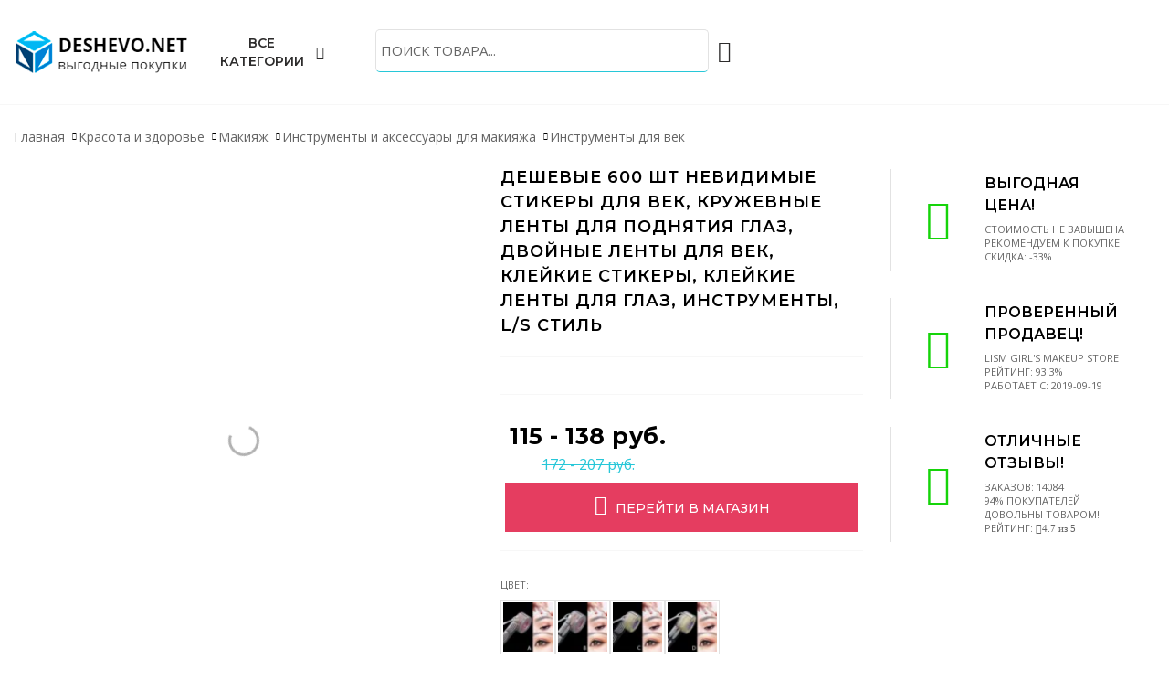

--- FILE ---
content_type: text/html; charset=utf-8
request_url: https://deshevo.net/tovar/deshevie-600sht-nevidimie-veko-nakleika-kruzheva-podtyazhka-glaz-polosi-dvoinoi-veko-lenta-kleikie-nakleiki-glaz-lenta-instrumenti-l-s-stil
body_size: 5099
content:
<!DOCTYPE html><html lang="ru"><head><meta charset="UTF-8"><base href="https://deshevo.net/"><meta name="viewport" content="width=device-width,initial-scale=1,minimum-scale=1,maximum-scale=1"><meta http-equiv="X-UA-Compatible" content="IE=edge"><title>Купить Дешевые 600ШТ Невидимые Веко Наклейка Кружева Подтяжка Глаз Полосы Двойной Веко Лента Клейкие Наклейки Глаз Лента Инструменты L/S Стиль на сайте DESHEVO.NET вы можете сравнить цены и найти отзывы о товаре</title><meta name="description" content="Китайские Дешевые 600 шт. Невидимое веко наклейка кружевные полоски для подтяжки глаз двойная лента для век клейкие наклейки s лента для глаз инструменты L / S стиль купить в проверенных магазинах АлиЭкспресс. Каталог с  новыми товарами 2026 года Цены, отзывы, фотографии покупателей и рейтинг продавцов."><meta name="keywords" content="Купить, отзывы, фотографии"><meta name="description" content="deshevo.net"><link rel="shortcut icon" type="image/x-icon" href="images/favicon.ico"><link href="js/vendor/bootstrap/bootstrap.min.css" rel="stylesheet"><link href="js/vendor/slick/slick.min.css" rel="stylesheet"><link href="js/vendor/fancybox/jquery.fancybox.min.css" rel="stylesheet"><link href="js/vendor/animate/animate.min.css" rel="stylesheet"><link href="css/style-light.css" rel="stylesheet"><link href="fonts/icomoon/icomoon.css" rel="stylesheet"><link href="https://fonts.googleapis.com/css?family=Montserrat:100,100i,200,200i,300,300i,400,400i,500,500i,600,600i,700,700i,800,800i,900,900i" rel="stylesheet"><link href="https://fonts.googleapis.com/css?family=Open+Sans:300,300i,400,400i,600,600i,700,700i,800,800i" rel="stylesheet"><link href="css/MY.css" rel="stylesheet"></head><body class="is-dropdn-click"> <header class="hdr global_width hdr_sticky hdr-mobile-style2"><div class="hdr-mobile show-mobile"><div class="hdr-content"><div class="container"><div class="menu-toggle"><a class="mobilemenu-toggle" href="#"><i class="icon icon-menu"></i></a></div><div class="logo-holder"><a class="logo" href="/"><img src="images/logo.png" alt="Логотип"></a></div><div class="hdr-mobile-right"><div class="hdr-topline-right links-holder"></div><div class="minicart-holder"></div></div></div></div></div><div class="hdr-desktop hide-mobile"><div class="hdr-content hide-mobile"><div class="container"><div class="row"><div class="col-auto logo-holder"><a class="logo" href="/"><img src="images/logo.png" srcset="images/logo-retina.png 2x" alt=""></a></div><div class="prev-menu-scroll icon-angle-left prev-menu-js"></div><div class="nav-holder" style="width: 50%;"><div class="hdr-nav"><ul class="mmenu mmenu-js"><li class="mmenu-item--simple"><a class="no_touch" href="#">Все категории</a><div class="mmenu-submenu"><ul class="submenu-list"><li><a href="bytovaia-tehnika">Бытовая техника</a></li><li><a href="kompiutery">Компьютеры и офис</a></li><li><a href="dom">Дом и сад</a></li><li><a href="sport">Спорт и развлечения</a></li><li><a href="avtotovary">Автомобили и мотоциклы</a></li><li><a href="elektronika">Электроника</a></li><li><a href="krasota">Красота и здоровье</a></li><li><a href="obuv">Обувь</a></li><li><a href="telefony">Мобильные телефоны и аксессуары</a></li><li><a href="deti">Мать и ребенок</a></li><li><a href="bizhuteriia">Украшения и аксессуары</a></li><li><a href="chasy">Наручные часы</a></li><li><a href="sumki">Багаж и сумки</a></li><li><a href="muzhchini">Мужская одежда</a></li><li><a href="devushki">Женская одежда</a></li><li><a href="dom/tovari-dlya-pitomtsev">Товары для питомцев</a></li></ul></div></li></ul><form class="search" action="#"><input class="search-input" type="text" placeholder="Поиск товара..."><button class="search-button" type="submit"><i class="icon-search2"></i></button></form></div></div><div class="col-auto minicart-holder"></div></div></div></div></div><div class="sticky-holder compensate-for-scrollbar"><div class="container"><div class="row"><a class="mobilemenu-toggle show-mobile" href="#"><i class="icon icon-menu"></i></a><div class="col-auto logo-holder-s"><a class="logo" href="/"><img src="images/logo.png" srcset="images/logo-retina.png 2x" alt=""></a></div><div class="prev-menu-scroll icon-angle-left prev-menu-js"></div><div class="nav-holder-s"></div><div class="next-menu-scroll icon-angle-right next-menu-js"></div><div class="col-auto minicart-holder-s"></div></div></div></div></header><div class="page-content"><div class="holder mt-0"><div class="container"><ul class="breadcrumbs" itemscope="" itemtype="https://schema.org/BreadcrumbList"><li itemprop="itemListElement" itemscope="" itemtype="https://schema.org/ListItem"><a href="/" itemprop="item"> <span itemprop="name">Главная</span></a><meta itemprop="position" content="1"></li><li itemprop="itemListElement" itemscope="" itemtype="https://schema.org/ListItem"><a href="/krasota" itemprop="item"> <span itemprop="name">Красота и здоровье</span></a><meta itemprop="position" content="2"><meta itemprop="position" content="3"></li><li itemprop="itemListElement" itemscope="" itemtype="https://schema.org/ListItem"><a href="/krasota/makiyazh" itemprop="item"> <span itemprop="name">Макияж</span></a><meta itemprop="position" content="2"><meta itemprop="position" content="3"></li><li itemprop="itemListElement" itemscope="" itemtype="https://schema.org/ListItem"><a href="/krasota/instrumenti-i-aksessuari-dlya-makiyazha" itemprop="item"> <span itemprop="name">Инструменты и аксессуары для макияжа</span></a><meta itemprop="position" content="2"><meta itemprop="position" content="3"></li><li itemprop="itemListElement" itemscope="" itemtype="https://schema.org/ListItem"><span itemprop="name">Инструменты для век</span><meta itemprop="position" content="3"></li></ul></div></div><div class="holder mt-0"><div class="container"><div class="row prd-block prd-block--mobile-image-first js-prd-gallery" id="prdGallery100"><div class="col-md-6 col-xl-5"><div class="prd-block_info js-prd-m-holder mb-2 mb-md-0"></div><div class="prd-block_main-image main-image--slide js-main-image--slide"><div class="prd-block_main-image-holder js-main-image-zoom" data-zoomtype="inner"><div class="prd-block_main-image-video js-main-image-video"><video loop="" muted="" preload="metadata" controls="controls"><source src="#"></video><div class="gdw-loader"></div></div><div class="prd-has-loader"><div class="gdw-loader"></div><img class="zoom" src="https://ae01.alicdn.com/kf/H8f5e272c556d443e922250f5abbc50d4l.jpg_500x500.jpg" alt="" data-zoom-image="https://ae01.alicdn.com/kf/H8f5e272c556d443e922250f5abbc50d4l.jpg_1400x1400.jpg"></div><div class="prd-block_main-image-next slick-next js-main-image-next">NEXT</div><div class="prd-block_main-image-prev slick-prev js-main-image-prev">PREV</div></div><div class="prd-block_main-image-links"><a class="prd-block_zoom-link" href="https://ae01.alicdn.com/kf/H8f5e272c556d443e922250f5abbc50d4l.jpg_1400x1400.jpg"><i class="icon icon-zoomin"></i></a></div></div><div class="product-previews-wrapper"><div class="product-previews-carousel" id="previewsGallery100"><a class="slick-slide" href="#" data-value="Silver" data-image="https://ae01.alicdn.com/kf/H8f5e272c556d443e922250f5abbc50d4l.jpg_500x500.jpg" data-zoom-image="https://ae01.alicdn.com/kf/H8f5e272c556d443e922250f5abbc50d4l.jpg_1400x1400.jpg"><img src="https://ae01.alicdn.com/kf/H8f5e272c556d443e922250f5abbc50d4l.jpg_140x140.jpg" alt=""></a><a class="slick-slide" href="#" data-value="Silver" data-image="https://ae01.alicdn.com/kf/H1a5ddc47a9f7499aaaab8d7c73d5920cp.jpg_500x500.jpg" data-zoom-image="https://ae01.alicdn.com/kf/H1a5ddc47a9f7499aaaab8d7c73d5920cp.jpg_1400x1400.jpg"><img src="https://ae01.alicdn.com/kf/H1a5ddc47a9f7499aaaab8d7c73d5920cp.jpg_140x140.jpg" alt=""></a><a class="slick-slide" href="#" data-value="Silver" data-image="https://ae01.alicdn.com/kf/H95bfd1ac8f9844e08f5ea94f196132d6X.jpg_500x500.jpg" data-zoom-image="https://ae01.alicdn.com/kf/H95bfd1ac8f9844e08f5ea94f196132d6X.jpg_1400x1400.jpg"><img src="https://ae01.alicdn.com/kf/H95bfd1ac8f9844e08f5ea94f196132d6X.jpg_140x140.jpg" alt=""></a><a class="slick-slide" href="#" data-value="Silver" data-image="https://ae01.alicdn.com/kf/Hed89f3446fad433e8de46cc2ad83a8acv.jpg_500x500.jpg" data-zoom-image="https://ae01.alicdn.com/kf/Hed89f3446fad433e8de46cc2ad83a8acv.jpg_1400x1400.jpg"><img src="https://ae01.alicdn.com/kf/Hed89f3446fad433e8de46cc2ad83a8acv.jpg_140x140.jpg" alt=""></a><a class="slick-slide" href="#" data-value="Silver" data-image="https://ae01.alicdn.com/kf/H1792d98c090d4ccb83d1b50693b8da7dI.jpg_500x500.jpg" data-zoom-image="https://ae01.alicdn.com/kf/H1792d98c090d4ccb83d1b50693b8da7dI.jpg_1400x1400.jpg"><img src="https://ae01.alicdn.com/kf/H1792d98c090d4ccb83d1b50693b8da7dI.jpg_140x140.jpg" alt=""></a><a class="slick-slide" href="#" data-value="Silver" data-image="https://ae01.alicdn.com/kf/H0692cce245ff4b66bae9f49a915ee814h.jpg_500x500.jpg" data-zoom-image="https://ae01.alicdn.com/kf/H0692cce245ff4b66bae9f49a915ee814h.jpg_1400x1400.jpg"><img src="https://ae01.alicdn.com/kf/H0692cce245ff4b66bae9f49a915ee814h.jpg_140x140.jpg" alt=""></a></div></div></div><div class="col-md"><div class="prd-block_info"><div class="js-prd-d-holder prd-holder"><div class="prd-block_title-wrap"><h1 class="prd-block_title">Дешевые 600 шт невидимые Стикеры для век, кружевные ленты для поднятия глаз, двойные ленты для век, клейкие стикеры, клейкие ленты для глаз, инструменты, L/s стиль</h1></div><div class="prd-block_description topline"><div class="prd-block__labels"></div></div></div><div class="prd-block_actions topline"><div class="prd-block_price"><span class="prd-block_price--actual">115 - 138 руб.</span><span class="prd-block_price--old">172 - 207 руб. </span></div><div class="btn-wrap"><button class="btn btn--add-to-cart red"><i class="icon icon-handbag"></i><span>Перейти в магазин </span></button></div></div><div class="prd-block_options topline"><div class="prd-color swatches"><span class="option-label">Цвет:</span><ul class="color-list color-list--sm" data-select-id="optionsSelect01"><li><a href="#" data-toggle="tooltip" data-placement="top" title="Шлифованный хром" data-value="A" data-image="https://ae04.alicdn.com/kf/Hd834549c1b6d42c59ac227e45d080000B/600.jpg_640x640.jpg"><span class="value"><img src="https://ae04.alicdn.com/kf/Hd834549c1b6d42c59ac227e45d080000B/600.jpg_50x50.jpg" alt="Шлифованный хром"></span></a></li><li><a href="#" data-toggle="tooltip" data-placement="top" title="Шлифованная бронза" data-value="B" data-image="https://ae04.alicdn.com/kf/H54bc8edce17849a78c7bb6a63757a1a8h/600.jpg_640x640.jpg"><span class="value"><img src="https://ae04.alicdn.com/kf/H54bc8edce17849a78c7bb6a63757a1a8h/600.jpg_50x50.jpg" alt="Шлифованная бронза"></span></a></li><li><a href="#" data-toggle="tooltip" data-placement="top" title="Шлифованный сланец" data-value="C" data-image="https://ae04.alicdn.com/kf/H2aaf0e98d88b437e8d840a22b14726d3v/600.jpg_640x640.jpg"><span class="value"><img src="https://ae04.alicdn.com/kf/H2aaf0e98d88b437e8d840a22b14726d3v/600.jpg_50x50.jpg" alt="Шлифованный сланец"></span></a></li><li><a href="#" data-toggle="tooltip" data-placement="top" title="D" data-value="D" data-image="https://ae04.alicdn.com/kf/H1ee8dbb53e57446aa25083b7e9e5daf1L/600.jpg_640x640.jpg"><span class="value"><img src="https://ae04.alicdn.com/kf/H1ee8dbb53e57446aa25083b7e9e5daf1L/600.jpg_50x50.jpg" alt="D"></span></a></li></ul></div></div></div></div><div class="col-xl-3 mt-3 mt-xl-0 sidebar-product"><div class="shop-features-style4"><a class="shop-feature" href="#" target="_blank"><div class="shop-feature-icon"><i class="icon-circle-dollar"></i></div><div class="shop-feature-text"><div class="text1">Выгодная цена!</div><div class="text2">Стоимость не завышена рекомендуем к покупке<br>СКИДКА: -33%</div></div></a><a class="shop-feature" href="#" target="_blank"><div class="shop-feature-icon"><i class="icon-person2"></i></div><div class="shop-feature-text"><div class="text1">Проверенный продавец!</div><div class="text2">LISM Girl's Makeup Store <br>Рейтинг: 93.3%<br>Работает с: 2019-09-19</div></div></a><a class="shop-feature" href="#" target="_blank"><div class="shop-feature-icon"><i class="icon-chat"></i></div><div class="shop-feature-text"><div class="text1">Отличные отзывы!</div><div class="text2">Заказов: 14084<br>94%  покупателей довольны товаром!<br>Рейтинг: <i class="icon-star fill">4.7 из 5</i></div></div></a></div></div></div></div><div class="holder mt-5"><div class="container"><!-- Nav tabs--><ul class="nav nav-tabs product-tab"><li class="nav-item"><a class="nav-link" href="#Tab1" data-toggle="tab">Описание</a></li><li class="nav-item"><a class="nav-link" href="#Tab2" data-toggle="tab">Характеристики</a></li><li class="nav-item"><a class="nav-link" href="#Tab3" data-toggle="tab">Отзывы</a></li></ul><!-- Tab panes--><div class="tab-content"><div class="tab-pane fade" id="Tab2" role="tabpanel"><h3 class="custom-color">Характеристики</h3><div class="row"><table class="table table-striped table-borderless h-font text-uppercase"><tr><td>Название бренда</td><td><b>Нет</b></td></tr><tr><td>Происхождение</td><td><b>Китай</b></td></tr><tr><td>Материал</td><td><b>Fiber</b></td></tr><tr><td>Минимальная единица измерения</td><td><b>100000015</b></td></tr><tr><td>Продано В</td><td><b>sell_by_piece</b></td></tr><tr><td>Каждая упаковка</td><td><b>1</b></td></tr><tr><td>Вес логистики</td><td><b>0.025</b></td></tr><tr><td>Размер логистики - длина (см)</td><td><b>12</b></td></tr><tr><td>Размер логистики - высота (см)</td><td><b>10</b></td></tr><tr><td>Размер логистики - ширина (см)</td><td><b>12</b></td></tr><tr><td>Тип</td><td><b>Паста для век</b></td></tr><tr><td>Номер модели</td><td><b>H4957-H4960</b></td></tr><tr><td>Размер</td><td><b>L</b></td></tr><tr><td>Тип товара</td><td><b>Инструменты века</b></td></tr><tr><td>Количество штук</td><td><b>Одна единица</b></td></tr></table></div></div><div class="tab-pane fade" id="Tab3" role="tabpanel" style=" width: 100%; "><script>window.addEventListener('message', (event) => { console.log(`Received message: ${event.data}`, event, event.data); });</script></div></div></div></div></div></div><footer class="page-footer holder footer-style-1 global_width @@classes"><div class="footer-top container"><div class="row py-md-4"><div class="col-md-4 col-lg"><div class="footer-block collapsed-mobile"><div class="title"><h4>Популярные категории</h4><div class="toggle-arrow"></div></div><div class="collapsed-content"><ul><li><a href="/telefony">Смартфоны и аксессуары</a></li><li><a href="/bytovaia-tehnika">Бытовая техника</a></li><li><a href="/elektronika">Электроника </a></li><li><a href="/avtotovary">Автотовары </a></li></ul></div></div></div><div class="col-md-4 col-lg"><div class="footer-block collapsed-mobile"><div class="title"><h4>Одежда для всех</h4><div class="toggle-arrow"></div></div><div class="collapsed-content"><ul><li><a href="/devushki">Одежда для женщин</a></li><li><a href="/muzhchini">Одежда для мужчин</a></li><li><a href="/deti">Одежда для детей</a></li><li><a href="/sport/sportivnaya-odezhda">Спортивная одежда</a></li></ul></div></div></div><div class="col-md-4 col-lg"><div class="footer-block collapsed-mobile"><div class="title"><h4>Для девушек</h4><div class="toggle-arrow"></div></div><div class="collapsed-content"><ul><li><a href="/bizhuteriia">Бижутерия</a></li><li><a href="/krasota">Красота и здоровье</a></li><li><a href="/chasy/zhenskie-chasi">Женские часы</a></li><li><a href="/sumki/zhenskie-sumki">Женские сумочки</a></li></ul></div></div></div><div class="col-md-8 col-lg-3"><div class="footer-block collapsed-mobile"><div class="title"><h4>Коротко о нас</h4><div class="toggle-arrow"></div></div><div class="collapsed-content"><ul class="contact-list"><li><i class="icon-phone"></i><span><span>DESHEVO.NET - сервис поиска товаров и проверки продавцов. Официальный партнер Алиекспресс с 2015 года. </span></span></li></ul></div></div></div></div></div><footer-bottom class="container"><col-md-6 class="col-lg-5 footer-copyright"><center>© DESHEVO.NET 2015-2026</center></col-md-6></footer-bottom></footer><a class="back-to-top js-back-to-top compensate-for-scrollbar" href="#" title="Scroll To Top"><i class="icon icon-angle-up"></i></a></body></html>

--- FILE ---
content_type: text/html; charset=utf-8
request_url: https://deshevo.net/
body_size: 10007
content:
<!DOCTYPE html><html lang="ru"><head><meta charset="UTF-8"><base href="https://deshevo.net/"><meta name="viewport" content="width=device-width,initial-scale=1,minimum-scale=1,maximum-scale=1"><meta http-equiv="X-UA-Compatible" content="IE=edge"><title>Каталог товаров с АлиЭкспресс - DESHEVO.NET</title><meta name="description" content="Каталог АлиЭкспресс проверенные товары на русском с ценами в рублях. Проверенные продавцы и честные отзывы покупателей."><meta name="keywords" content="Купить, Китай, товары, цены, русский сайт"><link rel="canonical" href="https://deshevo.net"><meta name="description" content="deshevo.net"><link rel="shortcut icon" type="image/x-icon" href="images/favicon.ico"><link href="js/vendor/bootstrap/bootstrap.min.css" rel="stylesheet"><link href="js/vendor/slick/slick.min.css" rel="stylesheet"><link href="js/vendor/fancybox/jquery.fancybox.min.css" rel="stylesheet"><link href="js/vendor/animate/animate.min.css" rel="stylesheet"><link href="css/style-light.css" rel="stylesheet"><link href="fonts/icomoon/icomoon.css" rel="stylesheet"><link href="https://fonts.googleapis.com/css?family=Montserrat:100,100i,200,200i,300,300i,400,400i,500,500i,600,600i,700,700i,800,800i,900,900i" rel="stylesheet"><link href="https://fonts.googleapis.com/css?family=Open+Sans:300,300i,400,400i,600,600i,700,700i,800,800i" rel="stylesheet"><link href="css/MY.css" rel="stylesheet"></head><body class="is-dropdn-click"> <header class="hdr global_width hdr_sticky hdr-mobile-style2"><div class="hdr-mobile show-mobile"><div class="hdr-content"><div class="container"><div class="menu-toggle"><a class="mobilemenu-toggle" href="#"><i class="icon icon-menu"></i></a></div><div class="logo-holder"><a class="logo" href="/"><img src="images/logo.png" alt="Логотип"></a></div><div class="hdr-mobile-right"><div class="hdr-topline-right links-holder"></div><div class="minicart-holder"></div></div></div></div></div><div class="hdr-desktop hide-mobile"><div class="hdr-content hide-mobile"><div class="container"><div class="row"><div class="col-auto logo-holder"><a class="logo" href="/"><img src="images/logo.png" srcset="images/logo-retina.png 2x" alt=""></a></div><div class="prev-menu-scroll icon-angle-left prev-menu-js"></div><div class="nav-holder" style="width: 50%;"><div class="hdr-nav"><ul class="mmenu mmenu-js"><li class="mmenu-item--simple"><a class="no_touch" href="#">Все категории</a><div class="mmenu-submenu"><ul class="submenu-list"><li><a href="bytovaia-tehnika">Бытовая техника</a></li><li><a href="kompiutery">Компьютеры и офис</a></li><li><a href="dom">Дом и сад</a></li><li><a href="sport">Спорт и развлечения</a></li><li><a href="avtotovary">Автомобили и мотоциклы</a></li><li><a href="elektronika">Электроника</a></li><li><a href="krasota">Красота и здоровье</a></li><li><a href="obuv">Обувь</a></li><li><a href="telefony">Мобильные телефоны и аксессуары</a></li><li><a href="deti">Мать и ребенок</a></li><li><a href="bizhuteriia">Украшения и аксессуары</a></li><li><a href="chasy">Наручные часы</a></li><li><a href="sumki">Багаж и сумки</a></li><li><a href="muzhchini">Мужская одежда</a></li><li><a href="devushki">Женская одежда</a></li><li><a href="dom/tovari-dlya-pitomtsev">Товары для питомцев</a></li></ul></div></li></ul><form class="search" action="#"><input class="search-input" type="text" placeholder="Поиск товара..."><button class="search-button" type="submit"><i class="icon-search2"></i></button></form></div></div><div class="col-auto minicart-holder"></div></div></div></div></div><div class="sticky-holder compensate-for-scrollbar"><div class="container"><div class="row"><a class="mobilemenu-toggle show-mobile" href="#"><i class="icon icon-menu"></i></a><div class="col-auto logo-holder-s"><a class="logo" href="/"><img src="images/logo.png" srcset="images/logo-retina.png 2x" alt=""></a></div><div class="prev-menu-scroll icon-angle-left prev-menu-js"></div><div class="nav-holder-s"></div><div class="next-menu-scroll icon-angle-right next-menu-js"></div><div class="col-auto minicart-holder-s"></div></div></div></div></header><div class="page-content"><div class="fullboxed py-3 py-lg-6 holder-bg-06"><div class="container"><div class="row vert-margin align-items-center"><div class="col-md-6 col-lg-5"><div class="pr-lg-6"><div class="title-wrap"><h2 class="h-xl">Товары из китая</h2><h3 class="h1-style">по выгодным ценам <span class="custom-color"> </span></h3></div><p>DESHEVO.NET - СЕРВИС ПОИСКА ТОВАРОВ И ПРОВЕРКИ ПРОДАВЦОВ. ОФИЦИАЛЬНЫЙ ПАРТНЕР АЛИЕКСПРЕСС.</p></div></div><div class="col-md-6 col-lg-7"><img class="img-fluid lazyloaded" src="images/us.png" data-src="images/us.png" alt=""></div></div></div></div><div class="holder global_width"><div class="container"><div class="row bnr-grid"><div class="col-md-6"><a class="bnr-wrap" href="/muzhchini"><div class="bnr bnr28 bnr--style-1 bnr--right bnr--middle bnr-hover-scale fontratio-calc" data-fontratio="5.55" style="font-size: 100px;"><img class="lazyloaded" src="images/home-fashion/banner-1.jpg" data-src="images/home-fashion/banner-1.jpg" alt=""><span class="bnr-caption"><span class="bnr-text-wrap"><span class="bnr-text1">товары</span><span class="bnr-text2">для мужчин<span class="btn-line"></span></span></span></span></div></a></div><div class="col-md-6"><a class="bnr-wrap" href="/devushki"><div class="bnr bnr28 bnr--style-1 bnr--left bnr--middle bnr-hover-scale fontratio-calc" data-fontratio="5.55" style="font-size: 100px;"><img class="lazyloaded" src="images/home-fashion/banner-2.jpg" data-src="images/home-fashion/banner-2.jpg" alt=""><span class="bnr-caption"><span class="bnr-text-wrap"><span class="bnr-text1">товары</span><span class="bnr-text2">для женщин<span class="btn-line"></span></span></span></span></div></a></div></div></div></div><div class="holder"><div class="container"><div class="row vert-margin-middle mobile-sm-pad"><div class="col-6 col-md-3"><a class="collection-box" href="/avtotovary/instrumenti-dlya-remonta-avto"><div class="collection-box-image"><img class="lazyloaded" src="images/tools.png" data-src="images/tools.png" alt=""></div><div class="collection-box-text"><h3 class="collection-box-sub">Инструменты</h3></div></a></div><div class="col-6 col-md-3"><a class="collection-box" href="/telefony/smartfoni"><div class="collection-box-image"><img class="lazyloaded" src="images/smartphones.png" data-src="images/smartphones.png" alt=""></div><div class="collection-box-text"><h3 class="collection-box-sub">Смартфоны</h3></div></a></div><div class="col-6 col-md-3"><a class="collection-box" href="/chasy"><div class="collection-box-image"><img class="lazyloaded" src="images/watch.png" data-src="images/watch.png" alt=""></div><div class="collection-box-text"><h3 class="collection-box-sub">Часы</h3></div></a></div><div class="col-6 col-md-3"><a class="collection-box" href="/bytovaia-tehnika"><div class="collection-box-image"><img class="lazyloaded" src="images/byt.png" data-src="images/byt.png" alt=""></div><div class="collection-box-text"><h3 class="collection-box-sub">Техника</h3></div></a></div></div></div></div></div><footer class="page-footer holder footer-style-1 global_width @@classes"><div class="footer-top container"><div class="row py-md-4"><div class="col-md-4 col-lg"><div class="footer-block collapsed-mobile"><div class="title"><h4>Популярные категории</h4><div class="toggle-arrow"></div></div><div class="collapsed-content"><ul><li><a href="/telefony">Смартфоны и аксессуары</a></li><li><a href="/bytovaia-tehnika">Бытовая техника</a></li><li><a href="/elektronika">Электроника </a></li><li><a href="/avtotovary">Автотовары </a></li></ul></div></div></div><div class="col-md-4 col-lg"><div class="footer-block collapsed-mobile"><div class="title"><h4>Одежда для всех</h4><div class="toggle-arrow"></div></div><div class="collapsed-content"><ul><li><a href="/devushki">Одежда для женщин</a></li><li><a href="/muzhchini">Одежда для мужчин</a></li><li><a href="/deti">Одежда для детей</a></li><li><a href="/sport/sportivnaya-odezhda">Спортивная одежда</a></li></ul></div></div></div><div class="col-md-4 col-lg"><div class="footer-block collapsed-mobile"><div class="title"><h4>Для девушек</h4><div class="toggle-arrow"></div></div><div class="collapsed-content"><ul><li><a href="/bizhuteriia">Бижутерия</a></li><li><a href="/krasota">Красота и здоровье</a></li><li><a href="/chasy/zhenskie-chasi">Женские часы</a></li><li><a href="/sumki/zhenskie-sumki">Женские сумочки</a></li></ul></div></div></div><div class="col-md-8 col-lg-3"><div class="footer-block collapsed-mobile"><div class="title"><h4>Коротко о нас</h4><div class="toggle-arrow"></div></div><div class="collapsed-content"><ul class="contact-list"><li><i class="icon-phone"></i><span><span>DESHEVO.NET - сервис поиска товаров и проверки продавцов. Официальный партнер Алиекспресс с 2015 года. </span></span></li></ul></div></div></div></div></div><footer-bottom class="container"><col-md-6 class="col-lg-5 footer-copyright"><center>© DESHEVO.NET 2015-2026</center></col-md-6></footer-bottom></footer><a class="back-to-top js-back-to-top compensate-for-scrollbar" href="#" title="Scroll To Top"><i class="icon icon-angle-up"></i></a></body></html>

--- FILE ---
content_type: text/css
request_url: https://deshevo.net/css/style-light.css
body_size: 103529
content:
/*----------------------------------------

	Theme Name: Goodwin HTML5 eCommerce Template
	Author: BigSteps
	Author URI: http://themeforest.net/user/bigsteps
	Version: 1.0.0

-----------------------------------------*/
/*----------------------------------------

[Table of contents]

1. Main Structure
2. Typography
    2.1. Basic elements
    2.2. Buttons
    2.3. Form elements
    2.4. Subscribe Form
    2.5. Tags
    2.6. Tooltip
    2.7. Breadcrumbs
    2.8. Tabs
    2.9. Slick Slider Custom
3. Menu
    3.1. Megamenu
    3.2. Mobile Menu
4. Header
    4.1. Promo Topline
    4.2. Header Structure
5. Footer
6. Main Slider
7. Banners
8. Product and Category Page
8.1. Product Card
8.2. Product Single Slider
8.3. Product Banner
8.4. Product Page
8.5. Category Page
8.6. Product Swatches
8.7. Product Prices
8.8. CountDown
9. Collections
10. Cart Table Page
11. Modals
12. Brand Block
    12.1. Brand Grid/Carousel
    12.2. Brand Product
13. Shop Features Blocks
14. Card image & text
15. Big Single Slider (with price table)
16. Testimonials
17. Instagram
18. Blog Pages
19. About page
    19.1 Timeline
    19.2  Person card
20. Gallery page
21. FAQ
22. Browsers fix


---------------------------------------*/
/*  1. Main Structure  */
/* body:not(.no-loader) > *:not(.body-preloader) { opacity: 0; } */

.gdw-loader, .ezp-spinner {
  transition: 0.5s;
  animation: loader-rotate .8s infinite linear;
  background: none !important;
  border: 3px solid rgba(100, 100, 100, 0.5);
  border-radius: 100%;
  border-top-color: #fff;
  content: "";
  height: 34px !important;
  left: 50%;
  line-height: 1;
  margin-left: -17px;
  margin-top: -17px;
  pointer-events: none;
  position: absolute;
  top: 50% !important;
  -webkit-animation: loader-rotate .8s infinite linear;
  width: 34px !important;
  z-index: 154 !important; }

@keyframes loader-rotate {
  from {
    transform: rotate(0);
    -webkit-transform: rotate(0); }
  to {
    transform: rotate(359deg);
    -webkit-transform: rotate(359deg); } }

.prd-grid-wrap {
  position: relative; }
  .prd-grid-wrap .loader-wrap {
    position: absolute;
    top: 0;
    left: 0;
    width: 100%;
    height: 100%;
    transition: 0.5s;
    background: rgba(255, 255, 255, 0.9);
    min-height: 500px;
    opacity: 0;
    pointer-events: none;
    z-index: 3; }
    .prd-grid-wrap .loader-wrap .dots {
      left: 50%;
      padding: 0;
      position: fixed;
      top: 50vh;
      transform: translateX(-50%); }
  .prd-grid-wrap.is-loading .loader-wrap {
    opacity: 1;
    pointer-events: auto; }

.body-preloader {
  position: fixed;
  z-index: 10000;
  top: 0;
  bottom: 0;
  left: 0;
  right: 0;
  background-color: #fff;
  opacity: 1;
  display: -ms-flexbox;
  display: flex;
  -ms-flex-align: center;
  -moz-align-items: center;
  align-items: center;
  -ms-flex-pack: center;
  -moz-justify-content: center;
  justify-content: center;
  transition: 0.5s; }

body.no-loader .body-preloader {
  opacity: 0;
  visibility: hidden;
  pointer-events: none; }

body.no-loader .bnslider-loader {
  display: none; }

.loader-wrap {
  margin: auto;
  pointer-events: none;
  text-align: center; }
  .loader-wrap .dot {
    animation-direction: alternate;
    animation-duration: 0.35s;
    animation-iteration-count: infinite;
    animation-name: wave;
    animation-timing-function: cubic-bezier(0.64, 0.12, 0.79, 0.35);
    background-color: #27c7d8;
    border: 0;
    border-radius: 50%;
    display: inline-block;
    height: 17px;
    margin: 0 5px;
    pointer-events: none;
    width: 17px; }

@keyframes wave {
  0% {
    transform: translateY(0px); }
  100% {
    transform: translateY(15px); } }

.dot.two {
  animation-delay: 0.25s;
  background-color: #15c979; }

.dot.three {
  animation-delay: 0.4s;
  background-color: #e53d60; }

.row {
  min-width: 100%; }

@media (max-width: 1199px) {
  .container {
    max-width: none; } }

@supports (-webkit-overflow-scrolling: touch) {
  .row:before, .prd-grid:before {
    content: none; }
  .row:after, .prd-grid:after {
    content: ''; } }

body.mac .row:before, body.mac .row:after, body.mac .prd-grid:before, body.mac .prd-grid:after {
  display: none; }

.vert-margin-double {
  margin-top: -30px;
  margin-bottom: -30px; }
  @media (max-width: 767px) {
    .vert-margin-double {
      margin-top: -30px;
      margin-bottom: -30px; } }
  @media (max-width: 479px) {
    .vert-margin-double {
      margin-top: -20px;
      margin-bottom: -20px;
      margin-bottom: -20px; } }
  .vert-margin-double > * {
    margin-top: 30px;
    margin-bottom: 30px; }
    @media (max-width: 767px) {
      .vert-margin-double > * {
        margin-top: 30px;
        margin-bottom: 30px; } }
    @media (max-width: 479px) {
      .vert-margin-double > * {
        margin-top: 20px;
        margin-bottom: 20px; } }

.vert-margin {
  margin-top: -15px;
  margin-bottom: -15px; }
  @media (max-width: 767px) {
    .vert-margin {
      margin-top: -15px;
      margin-bottom: -15px; } }
  @media (max-width: 479px) {
    .vert-margin {
      margin-top: -10px;
      margin-bottom: -10px; } }
  .vert-margin > * {
    margin-top: 15px;
    margin-bottom: 15px; }
    @media (max-width: 767px) {
      .vert-margin > * {
        margin-top: 15px;
        margin-bottom: 15px; } }
    @media (max-width: 479px) {
      .vert-margin > * {
        margin-top: 10px;
        margin-bottom: 10px; } }

.vert-margin-middle {
  margin-top: -10px;
  margin-bottom: -10px; }
  .vert-margin-middle > * {
    margin-top: 10px;
    margin-bottom: 10px; }

.vert-margin-less {
  margin-top: -5px;
  margin-bottom: -5px; }
  .vert-margin-less > * {
    margin-top: 5px;
    margin-bottom: 5px; }

@media (max-width: 991px) {
  .vert-margin-md {
    margin-top: -15px;
    margin-bottom: -15px; } }
  @media (max-width: 991px) and (max-width: 767px) {
    .vert-margin-md {
      margin-top: -15px;
      margin-bottom: -15px; } }
  @media (max-width: 991px) and (max-width: 479px) {
    .vert-margin-md {
      margin-top: -10px;
      margin-bottom: -10px; } }

@media (max-width: 991px) {
    .vert-margin-md > * {
      margin-top: 15px;
      margin-bottom: 15px; } }
    @media (max-width: 991px) and (max-width: 767px) {
      .vert-margin-md > * {
        margin-top: 15px;
        margin-bottom: 15px; } }
    @media (max-width: 991px) and (max-width: 479px) {
      .vert-margin-md > * {
        margin-top: 10px;
        margin-bottom: 10px; } }

.page-content > .container:first-child {
  margin-top: 30px; }
  @media (max-width: 479px) {
    .page-content > .container:first-child {
      margin-top: 30px; } }

/*holder*/
.holder {
  margin-top: 65px; }
  @media (max-width: 767px) {
    .holder {
      margin-top: 45px; } }
  @media (max-width: 479px) {
    .holder {
      margin-top: 35px; } }

.page-content > .holder.show_under_header + .container, .page-content > .holder.show_under_header + .page-content-loader + .container {
  margin-top: 30px; }
  @media (max-width: 767px) {
    .page-content > .holder.show_under_header + .container, .page-content > .holder.show_under_header + .page-content-loader + .container {
      margin-top: 30px; } }
  @media (max-width: 479px) {
    .page-content > .holder.show_under_header + .container, .page-content > .holder.show_under_header + .page-content-loader + .container {
      margin-top: 30px; } }

.aside .holder {
  max-width: 100%; }

.holder-divider {
  border-top-width: 1px;
  border-top-style: solid;
  border-top-color: #f7f7f7; }

body.fullwidth .page-content .holder:not(.boxed):not(.fullboxed) > .container,
body.fullwidth .page-footer.global_width .holder > .container,
body.fullwidth .page-footer.global_width > .container,
body.fullwidth .hdr.global_width .container,
body .page-content .holder.fullwidth > .container {
  width: 100%;
  max-width: none; }

body.fullwidth .page-content .holder.full-nopad:not(.boxed):not(.fullboxed) > .container,
body.fullwidth .page-footer.global_width .holder.full-nopad > .container,
body .page-content .holder.fullwidth.full-nopad > .container {
  padding-left: 0;
  padding-right: 0; }

body .page-content .holder.fullboxed > .container {
  padding-bottom: 0;
  margin-bottom: 0;
  background-color: transparent; }

body.boxed .page-content .holder:not(.fullwidth):not(.fullboxed),
body.boxed .page-footer.global_width .holder,
body .page-content .holder.boxed {
  margin-left: auto !important;
  margin-right: auto !important; }
  @media (min-width: 768px) {
    body.boxed .page-content .holder:not(.fullwidth):not(.fullboxed),
    body.boxed .page-footer.global_width .holder,
    body .page-content .holder.boxed {
      width: 100%;
      padding-left: 0;
      padding-right: 0; } }
  @media (min-width: 992px) {
    body.boxed .page-content .holder:not(.fullwidth):not(.fullboxed),
    body.boxed .page-footer.global_width .holder,
    body .page-content .holder.boxed {
      width: 100%; } }
  @media (min-width: 1200px) {
    body.boxed .page-content .holder:not(.fullwidth):not(.fullboxed),
    body.boxed .page-footer.global_width .holder,
    body .page-content .holder.boxed {
      width: 1170px; } }

body.boxed .page-content .holder:not(.fullwidth):not(.fullboxed):not(.boxed) > .container,
body.boxed .page-footer.global_width .holder > .container {
  width: 100%; }

body .page-content .holder.boxed > .container {
  width: calc(100% - 30px) !important;
  padding-left: 0;
  padding-right: 0; }

body .page-footer.fullwidth .holder > .container,
body .page-footer.fullwidth .container {
  width: 100%;
  max-width: none;
  overflow-x: hidden; }

body .page-footer.fullwidth .holder.full-nopad > .container {
  padding-left: 0;
  padding-right: 0; }

body .page-footer.fullboxed > .holder > .container,
body .page-footer.fullboxed > .container {
  padding-bottom: 0;
  margin-bottom: 0;
  background-color: transparent; }

body .page-footer.boxed .holder,
body .page-footer.boxed > .container {
  margin-left: auto !important;
  margin-right: auto !important; }
  @media (min-width: 768px) {
    body .page-footer.boxed .holder,
    body .page-footer.boxed > .container {
      width: 100%;
      padding-left: 0;
      padding-right: 0; } }
  @media (min-width: 992px) {
    body .page-footer.boxed .holder,
    body .page-footer.boxed > .container {
      width: 910px; } }
  @media (min-width: 1200px) {
    body .page-footer.boxed .holder,
    body .page-footer.boxed > .container {
      width: 1140px; } }
  body .page-footer.boxed .holder > .container,
  body .page-footer.boxed > .container > .container {
    width: 100%; }

body .hdr.fullwidth .container {
  width: 100%;
  max-width: none;
  overflow-x: hidden; }

body .hdr.fullboxed .container {
  padding-bottom: 0;
  margin-bottom: 0;
  background-color: transparent; }

body .hdr.boxed .container {
  margin-left: auto !important;
  margin-right: auto !important; }
  @media (min-width: 768px) {
    body .hdr.boxed .container {
      width: 100%;
      padding-left: 0;
      padding-right: 0; } }
  @media (min-width: 992px) {
    body .hdr.boxed .container {
      width: 910px; } }
  @media (min-width: 1200px) {
    body .hdr.boxed .container {
      width: 1140px; } }
  body .hdr.boxed .container > .container {
    width: 100%; }

.holder.bgcolor {
  background: #f7f7f7; }

.holder.bgcolor-1 {
  background: #27c7d8; }

.holder.bgcolor-2 {
  background: #f3f4f6; }

@media (max-width: 767px) {
  .holder.bgcolor-sm-none {
    background: transparent !important; } }

@media (max-width: 479px) {
  .holder.bgcolor-xs-none {
    background: transparent !important; } }

.holder-bg-03 {
  background-color: #f9f9fa; }

.holder-bg-04 {
  background-color: #fff; }

.holder-bg-05 {
  background-color: #f8fdfe; }

.holder-bg-06 {
  background-color: #f8fdfe; }

.holder-bg-07 {
  background-color: #f9f9fa; }

.holder-bg-08 {
  background-color: #f7fcff; }

.holder-bg-09 {
  background-color: #f9f9fa; }

.holder-bg-10 {
  background-color: #f9f9fa; }

.holder-bg-11 {
  background-color: #f7f7f7; }

.holder-bg-12 {
  background-color: #f3f4f6; }

.holder-bg-13 {
  background-color: #54555d; }

.holder-bg-14 {
  background-color: #f3f4f6; }

.holder-bg-15 {
  background-color: #f3f4f6; }

.holder-bg-16 {
  background-color: #f7f7f7; }

.holder-bg-17 {
  background-color: #f7f7f7; }

.holder-bg-18 {
  background-color: #f7f7f7; }

.holder-bg-19 {
  background-color: #f7f7f7; }

.holder-bg-20 {
  background-color: #f7f7f7; }

.holder-bg-21 {
  background-color: #f7f7f7; }

.holder > .container > .row:not([class]) > [class*='col']:not(.aside) {
  margin-top: 30px; }
  @media (max-width: 479px) {
    .holder > .container > .row:not([class]) > [class*='col']:not(.aside) {
      margin-top: 20px; } }

@media only screen and (max-width: 479px) {
  .holder > .container > .row.no-gutters > [class*='col-xs']:not(:first-child) {
    margin-top: 0; } }

.holder > .container > .row:not([class]):first-child:not(.slick-slider) {
  margin-top: -30px; }
  @media (max-width: 479px) {
    .holder > .container > .row:not([class]):first-child:not(.slick-slider) {
      margin-top: -20px; } }

.holder > .container > .row:not([class]) > [class*='col']:last-child {
  margin-bottom: 0; }

*.fullwidth--nopad > .container {
  padding-left: 0 !important;
  padding-right: 0 !important; }
  *.fullwidth--nopad > .container .row {
    margin-left: 0;
    margin-right: 0; }
  *.fullwidth--nopad > .container [class*="col-"] {
    padding-left: 0;
    padding-right: 0; }

.holder.fullheight {
  height: 100vh; }

/* banner grid */
.holder > .container > .bnr-grid {
  margin-top: 0;
  margin-bottom: 0; }

.holder > .container > .bnr-grid:not(.no-gutters):not(.slick-slider):first-child {
  margin-top: -30px;
  margin-bottom: 0; }
  @media (max-width: 479px) {
    .holder > .container > .bnr-grid:not(.no-gutters):not(.slick-slider):first-child {
      margin-top: -20px; } }

.holder > .container > .bnr-grid:not(.no-gutters):not(.slick-slider) > [class*="col-"] {
  margin-top: 30px;
  margin-bottom: 0; }
  @media (max-width: 479px) {
    .holder > .container > .bnr-grid:not(.no-gutters):not(.slick-slider) > [class*="col-"] {
      margin-top: 20px; } }

body.is-fixed, html.is-fixed {
  width: 100%;
  height: 100%;
  overflow: hidden; }

body.has-scrollmenu {
  overflow-x: hidden; }

[data-bgimage], .bg-cover {
  background-size: cover;
  background-position: center; }

.bg-cover {
  display: block;
  height: 100%; }

.fullheight[data-bgimage] {
  background-size: auto 100%;
  background-position: center;
  background-repeat: no-repeat; }

.aside > .holder:not([class*='offset-']):first-child {
  margin-top: 0; }

.aside > .shopify-section > .holder {
  max-width: 100%; }

.aside > .shopify-section > .holder > .container {
  width: 100%;
  max-width: 100%;
  padding-right: 0;
  padding-left: 0; }

.aside > .shopify-section > .holder.bgcolor > .container,
.aside > .shopify-section > .holder.fullwidth.bgcolor > .container,
.aside > .shopify-section > .holder.fullwidth.bgcolor {
  padding-right: 0 !important;
  padding-left: 0 !important; }

.aside > .shopify-section > .holder.fullboxed:not(.aside--bg-none),
.aside > .shopify-section > .holder.fullwidth.full-nopad.bgcolor > .container {
  padding-right: 15px !important;
  padding-left: 15px !important; }

.aside > .shopify-section > .holder.fullwidth.full-nopad.bgcolor > .container .row.no-gutters {
  margin-left: -15px;
  margin-right: -15px; }

.aside > .row-aside-column {
  -moz-flex-direction: column;
  -ms-flex-direction: column;
  flex-direction: column; }

body .aside > .shopify-section > .holder > .container {
  width: 100% !important; }

@media (max-width: 767px) {
  .aside.sideColumn {
    max-width: 390px;
    margin-left: auto;
    margin-right: auto; } }

.aside .holder > .container {
  padding-right: 0;
  padding-left: 0; }

@media (min-width: 768px) {
  .aside {
    -ms-flex-order: 1;
        order: 1; }
  .aside--left {
    -ms-flex-order: 0;
        order: 0; }
  .aside--right {
    -ms-flex-order: 2;
        order: 2; } }

@media (max-width: 767px) {
  .aside:not(.fixed-col) + .aside {
    margin-top: 40px; } }

.aside-block-delimiter {
  border-top: 1px;
  border-top-style: solid;
  border-top-color: #f7f7f7;
  margin-top: 30px; }
  .aside-block-delimiter:not(:last-child) {
    padding-bottom: 30px; }

.aside-block > h2 {
  margin-bottom: 25px; }

@media (max-width: 991px) {
  .d-lg-block + .aside-block {
    margin-top: 0; } }

.row--sm-pad {
  margin-left: -7.5px;
  margin-right: -7.5px; }
  .row--sm-pad > [class*='col'] {
    padding-left: 7.5px;
    padding-right: 7.5px; }

.row--xs-pad {
  margin-left: -5px;
  margin-right: -5px; }
  .row--xs-pad > [class*='col'] {
    padding-left: 5px;
    padding-right: 5px; }

@media (max-width: 991px) {
  .row.mobile-sm-pad {
    margin-left: -10px;
    margin-right: -10px; }
    .row.mobile-sm-pad > [class*='col'], .row.mobile-sm-pad .slick-slide .bnr {
      padding-left: 10px;
      padding-right: 10px; } }

@media (max-width: 991px) {
  .row.mobile-xs-pad {
    margin-left: -5px;
    margin-right: -5px; }
    .row.mobile-xs-pad > [class*='col'], .row.mobile-xs-pad .slick-slide .bnr {
      padding-left: 5px;
      padding-right: 5px; } }

@media (min-width: 768px) {
  .chess-left-bg {
    position: absolute;
    width: calc(50vw - 8px);
    height: 100%;
    left: 15px;
    top: 0;
    background-size: cover;
    background-position: center; }
    .chess-left-bg + [class*='col-'] {
      float: right; }
  .chess-right-bg {
    position: absolute;
    width: calc(50vw - 8px);
    height: 100%;
    left: 50%;
    top: 0;
    background-size: cover;
    background-position: center; }
    .chess-right-bg + [class*='col-'] {
      float: left; }
  .row-chess {
    position: relative;
    display: -ms-flexbox;
    display: flex;
    -ms-flex-align: center;
    -moz-align-items: center;
    align-items: center; }
    .row-chess > [class*='col-'].pull-right {
      margin-left: auto; } }

@media (max-width: 767px) {
  .half-bg-left,
  .half-bg-right {
    height: 300px;
    background-size: cover; }
  .row--half > [class*='col-'] {
    width: 100%; } }

.side-fixed {
  position: absolute;
  z-index: 1;
  top: 0;
  left: 0;
  width: 100%;
  overflow: hidden;
  pointer-events: none; }

@media (max-width: 1479px) {
  .side-fixed {
    display: none; } }

.left-fixed {
  position: absolute;
  width: 100%;
  left: -180px;
  top: 0; }
  .left-fixed > * {
    height: 100vh;
    position: relative; }
  .left-fixed > * + * {
    margin-top: 20vh; }

.left-fixed img {
  position: absolute;
  left: 0;
  top: 50%;
  animation: smRotate_l 7s infinite; }

.right-fixed {
  position: absolute;
  width: 100%;
  right: -180px;
  top: 80vh; }
  .right-fixed > * {
    height: 100vh;
    position: relative; }
  .right-fixed > * + * {
    margin-top: 20vh;
    height: 100vh; }

.right-fixed img {
  position: absolute;
  right: 0;
  top: 50%;
  animation: smRotate_r 7s infinite; }

@keyframes smRotate_l {
  50% {
    transform: rotate(-7deg); } }

@keyframes smRotate_r {
  50% {
    transform: rotate(7deg); } }

@media (min-width: 992px) {
  .col-lg-35 {
    -ms-flex: 0 0 28%;
        flex: 0 0 28%;
    max-width: 28%; }
  .col-lg-75 {
    -ms-flex: 0 0 72%;
        flex: 0 0 72%;
    max-width: 72%; } }

/*aside columns*/
.aside .aside-d-none {
  display: none !important; }

.aside .aside--bg-none {
  background: none !important; }

.aside .aside--bg-none:not(.mt-0) {
  padding: 0 !important; }

.aside .aside-col {
  -ms-flex-preferred-size: 0;
      flex-basis: 0;
  -ms-flex-positive: 1;
      flex-grow: 1;
  max-width: 100%; }

.aside .aside-col-auto {
  -ms-flex: 0 0 auto;
      flex: 0 0 auto;
  width: auto;
  max-width: none; }

.aside .aside-col-1 {
  -ms-flex: 0 0 8.3333333333%;
      flex: 0 0 8.3333333333%;
  max-width: 8.3333333333%; }

.aside .aside-col-2 {
  -ms-flex: 0 0 16.6666666667%;
      flex: 0 0 16.6666666667%;
  max-width: 16.6666666667%; }

.aside .aside-col-3 {
  -ms-flex: 0 0 25%;
      flex: 0 0 25%;
  max-width: 25%; }

.aside .aside-col-4 {
  -ms-flex: 0 0 33.3333333333%;
      flex: 0 0 33.3333333333%;
  max-width: 33.3333333333%; }

.aside .aside-col-5 {
  -ms-flex: 0 0 41.6666666667%;
      flex: 0 0 41.6666666667%;
  max-width: 41.6666666667%; }

.aside .aside-col-6 {
  -ms-flex: 0 0 50%;
      flex: 0 0 50%;
  max-width: 50%; }

.aside .aside-col-7 {
  -ms-flex: 0 0 58.3333333333%;
      flex: 0 0 58.3333333333%;
  max-width: 58.3333333333%; }

.aside .aside-col-8 {
  -ms-flex: 0 0 66.6666666667%;
      flex: 0 0 66.6666666667%;
  max-width: 66.6666666667%; }

.aside .aside-col-9 {
  -ms-flex: 0 0 75%;
      flex: 0 0 75%;
  max-width: 75%; }

.aside .aside-col-10 {
  -ms-flex: 0 0 83.3333333333%;
      flex: 0 0 83.3333333333%;
  max-width: 83.3333333333%; }

.aside .aside-col-11 {
  -ms-flex: 0 0 91.6666666667%;
      flex: 0 0 91.6666666667%;
  max-width: 91.6666666667%; }

.aside .aside-col-12 {
  -ms-flex: 0 0 100%;
      flex: 0 0 100%;
  max-width: 100%; }

@media (min-width: 480px) {
  .aside .aside-col-sm {
    -ms-flex-preferred-size: 0;
        flex-basis: 0;
    -ms-flex-positive: 1;
        flex-grow: 1;
    max-width: 100%; }
  .aside .aside-col-sm-auto {
    -ms-flex: 0 0 auto;
        flex: 0 0 auto;
    width: auto;
    max-width: none; }
  .aside .aside-col-sm-1 {
    -ms-flex: 0 0 8.3333333333%;
        flex: 0 0 8.3333333333%;
    max-width: 8.3333333333%; }
  .aside .aside-col-sm-2 {
    -ms-flex: 0 0 16.6666666667%;
        flex: 0 0 16.6666666667%;
    max-width: 16.6666666667%; }
  .aside .aside-col-sm-3 {
    -ms-flex: 0 0 25%;
        flex: 0 0 25%;
    max-width: 25%; }
  .aside .aside-col-sm-4 {
    -ms-flex: 0 0 33.3333333333%;
        flex: 0 0 33.3333333333%;
    max-width: 33.3333333333%; }
  .aside .aside-col-sm-5 {
    -ms-flex: 0 0 41.6666666667%;
        flex: 0 0 41.6666666667%;
    max-width: 41.6666666667%; }
  .aside .aside-col-sm-6 {
    -ms-flex: 0 0 50%;
        flex: 0 0 50%;
    max-width: 50%; }
  .aside .aside-col-sm-7 {
    -ms-flex: 0 0 58.3333333333%;
        flex: 0 0 58.3333333333%;
    max-width: 58.3333333333%; }
  .aside .aside-col-sm-8 {
    -ms-flex: 0 0 66.6666666667%;
        flex: 0 0 66.6666666667%;
    max-width: 66.6666666667%; }
  .aside .aside-col-sm-9 {
    -ms-flex: 0 0 75%;
        flex: 0 0 75%;
    max-width: 75%; }
  .aside .aside-col-sm-10 {
    -ms-flex: 0 0 83.3333333333%;
        flex: 0 0 83.3333333333%;
    max-width: 83.3333333333%; }
  .aside .aside-col-sm-11 {
    -ms-flex: 0 0 91.6666666667%;
        flex: 0 0 91.6666666667%;
    max-width: 91.6666666667%; }
  .aside .aside-col-sm-12 {
    -ms-flex: 0 0 100%;
        flex: 0 0 100%;
    max-width: 100%; } }

@media (min-width: 768px) {
  .aside .aside-col-md {
    -ms-flex-preferred-size: 0;
        flex-basis: 0;
    -ms-flex-positive: 1;
        flex-grow: 1;
    max-width: 100%; }
  .aside .aside-col-md-auto {
    -ms-flex: 0 0 auto;
        flex: 0 0 auto;
    width: auto;
    max-width: none; }
  .aside .aside-col-md-1 {
    -ms-flex: 0 0 8.3333333333%;
        flex: 0 0 8.3333333333%;
    max-width: 8.3333333333%; }
  .aside .aside-col-md-2 {
    -ms-flex: 0 0 16.6666666667%;
        flex: 0 0 16.6666666667%;
    max-width: 16.6666666667%; }
  .aside .aside-col-md-3 {
    -ms-flex: 0 0 25%;
        flex: 0 0 25%;
    max-width: 25%; }
  .aside .aside-col-md-4 {
    -ms-flex: 0 0 33.3333333333%;
        flex: 0 0 33.3333333333%;
    max-width: 33.3333333333%; }
  .aside .aside-col-md-5 {
    -ms-flex: 0 0 41.6666666667%;
        flex: 0 0 41.6666666667%;
    max-width: 41.6666666667%; }
  .aside .aside-col-md-6 {
    -ms-flex: 0 0 50%;
        flex: 0 0 50%;
    max-width: 50%; }
  .aside .aside-col-md-7 {
    -ms-flex: 0 0 58.3333333333%;
        flex: 0 0 58.3333333333%;
    max-width: 58.3333333333%; }
  .aside .aside-col-md-8 {
    -ms-flex: 0 0 66.6666666667%;
        flex: 0 0 66.6666666667%;
    max-width: 66.6666666667%; }
  .aside .aside-col-md-9 {
    -ms-flex: 0 0 75%;
        flex: 0 0 75%;
    max-width: 75%; }
  .aside .aside-col-md-10 {
    -ms-flex: 0 0 83.3333333333%;
        flex: 0 0 83.3333333333%;
    max-width: 83.3333333333%; }
  .aside .aside-col-md-11 {
    -ms-flex: 0 0 91.6666666667%;
        flex: 0 0 91.6666666667%;
    max-width: 91.6666666667%; }
  .aside .aside-col-md-12 {
    -ms-flex: 0 0 100%;
        flex: 0 0 100%;
    max-width: 100%; } }

@media (min-width: 992px) {
  .aside .aside-col-lg {
    -ms-flex-preferred-size: 0;
        flex-basis: 0;
    -ms-flex-positive: 1;
        flex-grow: 1;
    max-width: 100%; }
  .aside .aside-col-lg-auto {
    -ms-flex: 0 0 auto;
        flex: 0 0 auto;
    width: auto;
    max-width: none; }
  .aside .aside-col-lg-1 {
    -ms-flex: 0 0 8.3333333333%;
        flex: 0 0 8.3333333333%;
    max-width: 8.3333333333%; }
  .aside .aside-col-lg-2 {
    -ms-flex: 0 0 16.6666666667%;
        flex: 0 0 16.6666666667%;
    max-width: 16.6666666667%; }
  .aside .aside-col-lg-3 {
    -ms-flex: 0 0 25%;
        flex: 0 0 25%;
    max-width: 25%; }
  .aside .aside-col-lg-4 {
    -ms-flex: 0 0 33.3333333333%;
        flex: 0 0 33.3333333333%;
    max-width: 33.3333333333%; }
  .aside .aside-col-lg-5 {
    -ms-flex: 0 0 41.6666666667%;
        flex: 0 0 41.6666666667%;
    max-width: 41.6666666667%; }
  .aside .aside-col-lg-6 {
    -ms-flex: 0 0 50%;
        flex: 0 0 50%;
    max-width: 50%; }
  .aside .aside-col-lg-7 {
    -ms-flex: 0 0 58.3333333333%;
        flex: 0 0 58.3333333333%;
    max-width: 58.3333333333%; }
  .aside .aside-col-lg-8 {
    -ms-flex: 0 0 66.6666666667%;
        flex: 0 0 66.6666666667%;
    max-width: 66.6666666667%; }
  .aside .aside-col-lg-9 {
    -ms-flex: 0 0 75%;
        flex: 0 0 75%;
    max-width: 75%; }
  .aside .aside-col-lg-10 {
    -ms-flex: 0 0 83.3333333333%;
        flex: 0 0 83.3333333333%;
    max-width: 83.3333333333%; }
  .aside .aside-col-lg-11 {
    -ms-flex: 0 0 91.6666666667%;
        flex: 0 0 91.6666666667%;
    max-width: 91.6666666667%; }
  .aside .aside-col-lg-12 {
    -ms-flex: 0 0 100%;
        flex: 0 0 100%;
    max-width: 100%; } }

@media (min-width: 1200px) {
  .aside .aside-col-xl {
    -ms-flex-preferred-size: 0;
        flex-basis: 0;
    -ms-flex-positive: 1;
        flex-grow: 1;
    max-width: 100%; }
  .aside .aside-col-xl-auto {
    -ms-flex: 0 0 auto;
        flex: 0 0 auto;
    width: auto;
    max-width: none; }
  .aside .aside-col-xl-1 {
    -ms-flex: 0 0 8.3333333333%;
        flex: 0 0 8.3333333333%;
    max-width: 8.3333333333%; }
  .aside .aside-col-xl-2 {
    -ms-flex: 0 0 16.6666666667%;
        flex: 0 0 16.6666666667%;
    max-width: 16.6666666667%; }
  .aside .aside-col-xl-3 {
    -ms-flex: 0 0 25%;
        flex: 0 0 25%;
    max-width: 25%; }
  .aside .aside-col-xl-4 {
    -ms-flex: 0 0 33.3333333333%;
        flex: 0 0 33.3333333333%;
    max-width: 33.3333333333%; }
  .aside .aside-col-xl-5 {
    -ms-flex: 0 0 41.6666666667%;
        flex: 0 0 41.6666666667%;
    max-width: 41.6666666667%; }
  .aside .aside-col-xl-6 {
    -ms-flex: 0 0 50%;
        flex: 0 0 50%;
    max-width: 50%; }
  .aside .aside-col-xl-7 {
    -ms-flex: 0 0 58.3333333333%;
        flex: 0 0 58.3333333333%;
    max-width: 58.3333333333%; }
  .aside .aside-col-xl-8 {
    -ms-flex: 0 0 66.6666666667%;
        flex: 0 0 66.6666666667%;
    max-width: 66.6666666667%; }
  .aside .aside-col-xl-9 {
    -ms-flex: 0 0 75%;
        flex: 0 0 75%;
    max-width: 75%; }
  .aside .aside-col-xl-10 {
    -ms-flex: 0 0 83.3333333333%;
        flex: 0 0 83.3333333333%;
    max-width: 83.3333333333%; }
  .aside .aside-col-xl-11 {
    -ms-flex: 0 0 91.6666666667%;
        flex: 0 0 91.6666666667%;
    max-width: 91.6666666667%; }
  .aside .aside-col-xl-12 {
    -ms-flex: 0 0 100%;
        flex: 0 0 100%;
    max-width: 100%; } }

.fullpage-section {
  background-size: cover; }
  .fullpage-section .holder {
    max-width: 100%; }
  .fullpage-section .holder:first-child:not(.mt-0) {
    margin-top: 60px !important; }

@media screen and (max-width: 991px) {
  #fp-nav.fp-right {
    right: 0 !important; } }

#fullpage .fullpage-section:last-child .page-footer {
  position: absolute;
  width: 100%;
  left: 0;
  bottom: 0; }

@media screen and (max-width: 991px) {
  .fullpage-layout .hdr {
    position: absolute;
    width: 100%;
    border-bottom: 0; }
    .fullpage-layout .hdr .hdr-topline {
      display: none; } }

.show_under_header {
  opacity: 0;
  transition: opacity 0.5s; }

.page-content {
  position: relative; }

.page-content-loader {
  position: absolute;
  top: 0;
  left: 0;
  height: 100%;
  width: 100%;
  z-index: 1000;
  pointer-events: none;
  display: -ms-flexbox;
  display: flex;
  transition: 0.75s ease 0.75s;
  background-color: #fff;
  animation: hideLoader 5s forwards; }
  .page-content-loader .loader-wrap {
    margin-top: 35vh; }

body.hide-until-loaded .page-content-loader {
  opacity: 1; }

body:not(.hide-until-loaded) .page-content-loader {
  opacity: 0; }

@keyframes hideLoader {
  0% {
    opacity: 1; }
  90% {
    opacity: 1; }
  100% {
    opacity: 0; } }

.fp-section.fp-table {
  overflow: hidden; }

.fp-tableCell, .fp-tableCell > div:not(.holder) {
  display: -ms-flexbox;
  display: flex;
  -ms-flex-align: center;
  -moz-align-items: center;
  align-items: center; }

.fp-tableCell > div:not(.holder) {
  background-size: cover;
  height: 100%;
  width: 100%; }

#fp-nav ul li a.active span, .fp-slidesNav ul li a.active span, #fp-nav ul li:hover a.active span, .fp-slidesNav ul li:hover a.active span {
  height: 20px;
  width: 20px;
  margin: -10px 0 0 -10px;
  border-radius: 100%;
  border-width: 3px;
  border-style: solid;
  border-color: #27c7d8;
  background-color: transparent; }
  @media screen and (max-width: 767px) {
    #fp-nav ul li a.active span, .fp-slidesNav ul li a.active span, #fp-nav ul li:hover a.active span, .fp-slidesNav ul li:hover a.active span {
      height: 18px;
      width: 18px;
      margin: -9px 0 0 -9px; } }
  @media screen and (max-width: 479px) {
    #fp-nav ul li a.active span, .fp-slidesNav ul li a.active span, #fp-nav ul li:hover a.active span, .fp-slidesNav ul li:hover a.active span {
      height: 10px;
      width: 10px;
      margin: -5px 0 0 -5px;
      border: 0;
      background-color: #27c7d8; } }

#fp-nav ul li:hover a:not(.active) span, .fp-slidesNav ul li:hover a:not(.active) span {
  background-color: #27c7d8; }

#fp-nav ul li a span, .fp-slidesNav ul li a span {
  height: 10px;
  width: 10px;
  background: #0f0f0f;
  margin: -5px 0 0 -5px;
  transition: all 0s ease; }

#fp-nav ul li, .fp-slidesNav ul li {
  width: 20px;
  height: 20px;
  margin: 10px 5px; }
  @media screen and (max-width: 767px) {
    #fp-nav ul li, .fp-slidesNav ul li {
      margin: 8px 0; } }

.footer-top-negative {
  position: relative;
  top: -160px;
  margin-bottom: -160px;
  padding-top: 80px; }
  @media screen and (max-width: 1199px) {
    .footer-top-negative {
      top: -120px;
      margin-bottom: -120px;
      padding-top: 60px; } }
  @media screen and (max-width: 991px) {
    .footer-top-negative {
      top: -80px;
      margin-bottom: -80px;
      padding-top: 30px; } }

.post-full img, .panel-body img, .post-prw-big img, .tab-content img, p > img, .custom-text img {
  max-width: 100%; }

.card-links {
  display: -ms-flexbox;
  display: flex;
  -ms-flex-align: center;
      align-items: center;
  height: 100%;
  background: #f8f8fa;
  color: #707071;
  padding: 50px 55px 24px;
  text-transform: uppercase; }
  @media (max-width: 1199px) {
    .card-links {
      padding: 24px 30px 12px; } }
  @media (max-width: 479px) {
    .card-links {
      padding: 20px 20px 10px; } }
  .card-links a {
    font-size: 12px;
    line-height: 18px;
    color: inherit; }
    .card-links a:hover {
      color: #000;
      text-decoration: underline; }
  .card-links ul {
    width: 100%;
    margin: 0;
    padding: 0;
    list-style: none;
    column-count: 2; }
    .card-links ul li {
      margin: 0 0 26px; }
      @media (max-width: 1199px) {
        .card-links ul li {
          margin-bottom: 12px; } }
      @media (max-width: 479px) {
        .card-links ul li {
          margin-bottom: 10px; } }

/*  2. Typography  */
/*  2.1. Basic elements  */
body {
  background-color: #fff;
  color: #656565;
  letter-spacing: 0;
  font-size: 14px;
  font-family: "Open Sans", sans-serif;
  line-height: 24px;
  overflow-x: hidden; }

html.touch {
  overflow-x: hidden; }

b, strong {
  font-weight: 700; }

.page-content p {
  margin: 20px 0 0 0; }

.page-content p:first-child {
  margin-top: 0; }

.page-content p img {
  max-width: 100%; }

a, a:hover, a:focus {
  outline: none;
  transition: color 0.2s ease; }

a {
  color: #27c7d8; }

a:hover {
  color: #656565; }

a:focus {
  text-decoration: none;
  color: #27c7d8; }

a.dark-color, .page-content p > a.dark-color {
  color: #000; }
  a.dark-color:hover, a.dark-color:focus, .page-content p > a.dark-color:hover, .page-content p > a.dark-color:focus {
    color: #000;
    text-decoration: underline; }

.page-content p > a {
  color: #27c7d8;
  text-decoration: none; }
  .page-content p > a:hover, .page-content p > a:focus {
    color: #000;
    text-decoration: underline; }

.page-content p b {
  color: #000; }

.text-dark {
  color: #000; }

input:focus, textarea:focus, button:focus {
  outline: 0; }

ul, ol {
  margin-bottom: 0; }

/* typography - headings */
h1, .h1-style {
  margin: 0 0 40px;
  padding: 0;
  color: #000;
  text-transform: uppercase;
  letter-spacing: 1px;
  font-weight: 600;
  font-size: 24px;
  font-family: "Montserrat", sans-serif;
  line-height: 1.5em; }
  @media only screen and (min-width: 768px) and (max-width: 991px) {
    h1, .h1-style {
      margin: 0 0 30px; } }
  @media only screen and (min-width: 480px) and (max-width: 767px) {
    h1, .h1-style {
      font-size: 20px;
      margin: 0 0 25px; } }
  @media only screen and (max-width: 479px) {
    h1, .h1-style {
      font-size: 18px;
      margin: 0 0 15px; } }
  h1 + .row:not(.no-gutters), h1 + .under-title, h1 + .prd-carousel-tabs, .h1-style + .row:not(.no-gutters), .h1-style + .under-title, .h1-style + .prd-carousel-tabs {
    margin-top: -28px; }
    @media only screen and (min-width: 768px) and (max-width: 991px) {
      h1 + .row:not(.no-gutters), h1 + .under-title, h1 + .prd-carousel-tabs, .h1-style + .row:not(.no-gutters), .h1-style + .under-title, .h1-style + .prd-carousel-tabs {
        margin-top: -18px; } }
    @media only screen and (min-width: 480px) and (max-width: 767px) {
      h1 + .row:not(.no-gutters), h1 + .under-title, h1 + .prd-carousel-tabs, .h1-style + .row:not(.no-gutters), .h1-style + .under-title, .h1-style + .prd-carousel-tabs {
        margin-top: -8px; } }
    @media only screen and (max-width: 479px) {
      h1 + .row:not(.no-gutters), h1 + .under-title, h1 + .prd-carousel-tabs, .h1-style + .row:not(.no-gutters), .h1-style + .under-title, .h1-style + .prd-carousel-tabs {
        margin-top: -5px; } }

h2, .h2-style {
  margin: 0 0 20px;
  padding: 0;
  color: #000;
  text-transform: uppercase;
  letter-spacing: 1px;
  font-weight: 600;
  font-size: 18px;
  font-family: "Montserrat", sans-serif;
  line-height: 1.2em; }
  @media only screen and (max-width: 479px) {
    h2, .h2-style {
      font-size: 16px;
      margin: 0 0 15px; } }

.h-lg {
  font-size: 44px;
  line-height: 1em; }
  @media screen and (max-width: 767px) {
    .h-lg {
      font-size: 30px; } }

.h-xl {
  margin-bottom: 10px;
  font-size: 60px;
  line-height: 1em; }
  @media screen and (max-width: 1199px) {
    .h-xl {
      font-size: 50px; } }
  @media screen and (max-width: 991px) {
    .h-xl {
      font-size: 40px; } }
  @media screen and (max-width: 767px) {
    .h-xl {
      font-size: 30px; } }

h2.h-category {
  margin-bottom: 0;
  color: #fff;
  background-color: #27c7d8;
  padding: 16px 15px 13px; }

.aside--left h2.h-category {
  text-align: left; }

.aside--right h2.h-category {
  text-align: right; }

h3, .h3-style {
  margin: 0 0 20px;
  padding: 0;
  color: #000;
  font-weight: 600;
  font-size: 16px;
  font-family: "Montserrat", sans-serif;
  line-height: 1.5em; }
  h3.h-lined, .h3-style.h-lined {
    padding-bottom: 15px;
    margin-bottom: 30px; }

h4, .h4-style {
  margin: 0 0 20px;
  padding: 0;
  color: #000;
  text-transform: uppercase;
  font-size: 14px;
  font-weight: 600;
  font-family: "Montserrat", sans-serif;
  line-height: 24px;
  letter-spacing: .5px; }
  h4 [class*="icon-"], .h4-style [class*="icon-"] {
    padding-right: 10px;
    color: #27c7d8;
    vertical-align: sub;
    font-size: 20px; }

h5, .h5-style {
  margin: 0 0 20px;
  padding: 0;
  color: #000;
  font-size: 14px;
  line-height: 20px; }

h6, .h6-style {
  margin: 0 0 20px;
  padding: 0;
  color: #000;
  font-size: 12px;
  line-height: 18px; }

h1 a, h1 a:focus, h2 a, h2 a:focus, h3 a, h3 a:focus, h4 a, h4 a:focus, h5 a, h5 a:focus, h6 a, h6 a:focus, .h1-style a, .h1-style a:focus, .h2-style a, .h2-style a:focus, .h3-style a, .h3-style a:focus, .h4-style a, .h4-style a:focus, .h5-style a, .h5-style a:focus, .h6-style a, .h6-style a:focus {
  color: #000;
  text-decoration: none; }
  h1 a:hover, h1 a:focus:hover, h2 a:hover, h2 a:focus:hover, h3 a:hover, h3 a:focus:hover, h4 a:hover, h4 a:focus:hover, h5 a:hover, h5 a:focus:hover, h6 a:hover, h6 a:focus:hover, .h1-style a:hover, .h1-style a:focus:hover, .h2-style a:hover, .h2-style a:focus:hover, .h3-style a:hover, .h3-style a:focus:hover, .h4-style a:hover, .h4-style a:focus:hover, .h5-style a:hover, .h5-style a:focus:hover, .h6-style a:hover, .h6-style a:focus:hover {
    color: #27c7d8;
    text-decoration: none; }

h1.h-lined, h2.h-lined, h3.h-lined, h4.h-lined, h5.h-lined, h6.h-lined, .h1-style.h-lined, .h2-style.h-lined, .h3-style.h-lined, .h4-style.h-lined, .h5-style.h-lined, .h6-style.h-lined {
  border-bottom-width: 1px;
  border-bottom-style: solid;
  border-color: #f7f7f7; }

.title-wrap:not(:last-child) {
  margin: 0 0 40px; }
  @media only screen and (min-width: 768px) and (max-width: 991px) {
    .title-wrap:not(:last-child) {
      margin: 0 0 30px; } }
  @media only screen and (min-width: 480px) and (max-width: 767px) {
    .title-wrap:not(:last-child) {
      margin: 0 0 25px; } }
  @media only screen and (max-width: 479px) {
    .title-wrap:not(:last-child) {
      margin: 0 0 15px; } }
  .title-wrap:not(:last-child) + .row:not(.no-gutters) {
    margin-top: -28px; }
    @media only screen and (min-width: 768px) and (max-width: 991px) {
      .title-wrap:not(:last-child) + .row:not(.no-gutters) {
        margin-top: -18px; } }
    @media only screen and (min-width: 480px) and (max-width: 767px) {
      .title-wrap:not(:last-child) + .row:not(.no-gutters) {
        margin-top: -8px; } }
    @media only screen and (max-width: 479px) {
      .title-wrap:not(:last-child) + .row:not(.no-gutters) {
        margin-top: -8px; } }

.title-with-right .carousel-arrows {
  height: 42px; }

.title-with-right h1, .title-with-right h2.h1-style {
  margin-bottom: 28px; }
  @media (max-width: 479px) {
    .title-with-right h1, .title-with-right h2.h1-style {
      margin-bottom: 5px; } }

@media (min-width: 768px) {
  .title-with-right {
    display: -ms-flexbox;
    display: flex;
    -ms-flex-align: center;
    -moz-align-items: center;
    align-items: center;
    -ms-flex-pack: start;
        justify-content: flex-start; }
  .title-with-right > *:last-child {
    margin-left: auto; } }

@media (max-width: 767px) {
  .title-with-right {
    text-align: center; } }

.title-with-arrows .carousel-arrows {
  min-height: 21px; }

.title-with-arrows .carousel-arrows:empty {
  min-height: 0; }

.title-with-arrows:not(.title-with-arrows--center) {
  display: -ms-flexbox;
  display: flex;
  -ms-flex-align: center;
  -moz-align-items: center;
  align-items: center;
  -ms-flex-pack: start;
      justify-content: flex-start;
  margin-bottom: 40px; }
  @media (max-width: 991px) {
    .title-with-arrows:not(.title-with-arrows--center) {
      margin-bottom: 30px; } }
  @media (max-width: 767px) {
    .title-with-arrows:not(.title-with-arrows--center) {
      margin-bottom: 25px; } }
  @media (max-width: 479px) {
    .title-with-arrows:not(.title-with-arrows--center) {
      margin-bottom: 15px; } }
  .title-with-arrows:not(.title-with-arrows--center) > *, .title-with-arrows:not(.title-with-arrows--center) h2,
  .title-with-arrows:not(.title-with-arrows--center) h2.h1-style {
    margin-bottom: 0; }
  .title-with-arrows:not(.title-with-arrows--center) > *:last-child {
    margin-left: auto; }
  .title-with-arrows:not(.title-with-arrows--center) h2,
  .title-with-arrows:not(.title-with-arrows--center) h2.h1-style {
    padding-right: 45px; }

.aside-block {
  position: relative; }

.aside-block .title-with-arrows {
  margin-bottom: 20px; }
  .aside-block .title-with-arrows h2,
  .aside-block .title-with-arrows h2.h1-style {
    line-height: 1em; }

.title-with-arrows--center {
  display: -ms-flexbox;
  display: flex;
  -ms-flex-direction: column;
      flex-direction: column;
  -ms-flex-pack: center;
      justify-content: center;
  text-align: center;
  margin-bottom: 25px; }
  @media only screen and (max-width: 479px) {
    .title-with-arrows--center {
      margin-bottom: 15px; } }
  .title-with-arrows--center h2,
  .title-with-arrows--center h2.h1-style {
    margin-bottom: 0; }
  .title-with-arrows--center .carousel-arrows {
    width: 46px;
    margin: 12px auto 0; }
  .title-with-arrows--center .carousel-arrows:empty {
    display: none; }

.custom-color {
  color: #27c7d8; }

.h-font {
  font-family: "Montserrat", sans-serif; }

.fontsize-xs {
  font-size: 11px; }

.under-title {
  font-size: 14px;
  line-height: 24px; }
  .under-title + * {
    margin-top: 15px; }

.holder--custom-color h1, .holder--custom-color h2, .holder--custom-color h3, .holder--custom-color h4, .holder--custom-color h5, .holder--custom-color h6 {
  color: inherit; }
  .holder--custom-color h1 a, .holder--custom-color h1 a:focus, .holder--custom-color h2 a, .holder--custom-color h2 a:focus, .holder--custom-color h3 a, .holder--custom-color h3 a:focus, .holder--custom-color h4 a, .holder--custom-color h4 a:focus, .holder--custom-color h5 a, .holder--custom-color h5 a:focus, .holder--custom-color h6 a, .holder--custom-color h6 a:focus {
    color: inherit; }

.text-center > img {
  display: inline-block; }

.text-marker {
  display: inline-block;
  padding: 0 7px;
  color: #fff;
  background-color: #27c7d8; }

.line-divider {
  border-bottom-width: 1px;
  border-bottom-style: solid;
  border-color: #f7f7f7; }

.line-divider--90 {
  height: 45px;
  margin-bottom: 45px; }
  @media screen and (max-width: 767px) {
    .line-divider--90 {
      height: 25px;
      margin-bottom: 25px; } }

.line-divider--40 {
  height: 20px;
  margin-bottom: 20px; }

/* typography - social list */
.social-list {
  margin: 0 -8px;
  padding: 0;
  list-style: none; }
  .social-list li {
    display: inline-block;
    margin-right: -4px;
    vertical-align: middle;
    font-size: 18px; }
    .social-list li a {
      display: block;
      min-width: 38px;
      padding: 0 8px;
      text-decoration: none;
      font-size: 1em;
      line-height: 35px;
      color: #b4b4b4;
      text-align: center; }
      .social-list li a:hover {
        color: #27c7d8; }
  .social-list.social-list--color li a {
    color: #27c7d8; }
    .social-list.social-list--color li a:hover {
      color: #b4b4b4; }

.social-list--circle li {
  margin: 0 3px 7px 0;
  font-size: 17px; }
  .social-list--circle li a {
    display: block;
    width: 38px;
    height: 38px;
    padding: 0;
    line-height: 38px;
    border-radius: 50%;
    color: #b4b4b4;
    background-color: transparent;
    border-width: 1px;
    border-style: solid;
    border-color: #b4b4b4;
    text-align: center; }
    .social-list--circle li a:hover {
      color: #fff;
      background-color: #27c7d8;
      border-color: #27c7d8; }

.social-list--circle.social-list--color li a {
  color: #fff;
  background-color: #27c7d8;
  border-color: #27c7d8; }
  .social-list--circle.social-list--color li a:hover {
    color: #b4b4b4;
    background-color: transparent;
    border-color: #b4b4b4; }

.list {
  padding: 0;
  margin: 0; }
  .list:not(:first-child) {
    margin-top: 20px; }
  .list li {
    position: relative;
    font-size: 14px;
    line-height: 20px;
    vertical-align: middle; }
    .list li:not(:first-child) {
      margin-top: 10px; }

.list--nomarker li {
  list-style: none; }

.list--marker-squared li {
  list-style: none;
  padding-left: 14px; }

.list--marker-squared li:before {
  font-family: AppleGothic, "Lucida Sans", Impact, Verdana, sans-serif;
  content: '\25A0';
  position: absolute;
  top: 0;
  left: 0;
  font-size: 10px;
  color: #27c7d8; }

.list--marker-arrow li {
  list-style: none;
  padding-left: 14px; }

.list--marker-arrow li:before {
  font-family: 'icomoon';
  content: '\e919';
  position: absolute;
  top: 1px;
  left: 0;
  font-size: 9px;
  color: #000; }

.list--number {
  counter-reset: item; }
  .list--number li {
    list-style: none; }
  .list--number li:before {
    content: counter(item) ". ";
    counter-increment: item;
    color: #000; }

.two-cols {
  -webkit-column-count: 2;
  -moz-column-count: 2;
  -webkit-column-gap: 20px;
  -moz-column-gap: 20px; }
  .two-cols li {
    display: -ms-inline-flexbox;
    display: inline-flex;
    min-width: 50%; }

.three-col {
  -webkit-column-count: 3;
  -moz-column-count: 3;
  -webkit-column-gap: 20px;
  -moz-column-gap: 20px; }

.table-responsive {
  border-color: #f7f7f7; }

.table > thead > tr > th {
  border-bottom-width: 1px;
  border-bottom-style: solid;
  border-color: #f7f7f7;
  font-size: 12px;
  line-height: 20px;
  text-transform: uppercase;
  font-weight: bold;
  color: #000; }

.table > thead > tr > th, .table > tbody > tr > th,
.table > tfoot > tr > th,
.table > thead > tr > td,
.table > tbody > tr > td,
.table > tfoot > tr > td {
  border-top: 1px solid #f7f7f7;
  padding: 11px 15px; }
  .table > thead > tr > th b, .table > thead > tr > th strong, .table > tbody > tr > th b, .table > tbody > tr > th strong,
  .table > tfoot > tr > th b,
  .table > tfoot > tr > th strong,
  .table > thead > tr > td b,
  .table > thead > tr > td strong,
  .table > tbody > tr > td b,
  .table > tbody > tr > td strong,
  .table > tfoot > tr > td b,
  .table > tfoot > tr > td strong {
    color: #000; }

.table-bordered > thead > tr > th,
.table-bordered > tbody > tr > th,
.table-bordered > tfoot > tr > th,
.table-bordered > thead > tr > td,
.table-bordered > tbody > tr > td,
.table-bordered > tfoot > tr > td {
  border-width: 1px;
  border-style: solid;
  border-color: #f7f7f7;
  font-weight: 400; }

.table-striped > tbody > tr > td b, .table-striped > tbody > tr > td strong,
.table > thead > tr > th b,
.table > thead > tr > th strong,
.table > tbody > tr > th b,
.table > tbody > tr > th strong {
  color: #000; }

.table-striped > tbody > tr:nth-of-type(odd) {
  background-color: #f7f7f7; }

.table-borderless tbody tr td,
.table-borderless tbody tr th,
.table-borderless thead tr th,
.table-borderless thead tr td,
.table-borderless tfoot tr th,
.table-borderless tfoot tr td {
  border: 0; }

.table:not(:first-child),
.table-responsive:not(:first-child) {
  margin-top: 20px; }

.table.h-font {
  font-size: 11px;
  line-height: 1.5em; }

.table--size {
  text-transform: uppercase;
  font-size: 13px; }
  .table--size td {
    color: #000000;
    text-align: center; }
  .table--size th {
    color: #9f9f9f; }

blockquote {
  padding: 30px 30px;
  font-size: 14px;
  line-height: 1.714em;
  font-style: italic;
  border-width: 0 0 0 4px;
  border-style: solid;
  border-color: #27c7d8;
  color: #868686;
  background-color: #f3f4f6; }
  blockquote:not(:first-child) {
    margin-top: 30px; }
    @media screen and (max-width: 767px) {
      blockquote:not(:first-child) {
        margin-top: 20px; } }
  blockquote:not(:last-child) {
    margin-bottom: 30px; }
    @media screen and (max-width: 767px) {
      blockquote:not(:last-child) {
        margin-bottom: 20px; } }
  blockquote img {
    max-width: 100%; }

.blockquote-author-img {
  max-width: 100px; }

.blockquote-author {
  font-size: 14px;
  line-height: 1em;
  font-style: normal;
  font-weight: 600;
  text-transform: uppercase; }
  .blockquote-author, .blockquote-author a {
    color: #000; }
  .blockquote-author:not(:first-child) {
    margin-top: 20px; }
    @media screen and (max-width: 767px) {
      .blockquote-author:not(:first-child) {
        margin-top: 15px; } }

.pagination {
  margin: 30px 0 0;
  padding: 0;
  transform: translateY(-2px); }

.pagination > li > a,
.pagination > li > span {
  display: block;
  padding: 6px 12px;
  min-width: 36px;
  font-size: 14px;
  line-height: 22px;
  color: #656565;
  background-color: #fff;
  border-width: 1px;
  border-style: solid;
  border-color: #e2e2e2;
  margin: 2px 4px 2px 0;
  text-align: center;
  transition: 0.2s; }
  @media screen and (max-width: 767px) {
    .pagination > li > a,
    .pagination > li > span {
      margin-right: 3px; } }

.pagination > li:first-child > a,
.pagination > li:first-child > span,
.pagination > li:last-child > a,
.pagination > li:last-child > span {
  border-radius: 0; }

.pagination > li > a:hover,
.pagination > li > span:hover,
.pagination > li > a:focus,
.pagination > li > span:focus {
  color: #000;
  background-color: #f7f7f7;
  border-color: #e2e2e2;
  text-decoration: none; }

.pagination > .active > a,
.pagination > .active > span,
.pagination > .active > a:hover,
.pagination > .active > span:hover,
.pagination > .active > a:focus,
.pagination > .active > span:focus {
  color: #fff;
  background-color: #27c7d8;
  border-color: #27c7d8;
  z-index: 0; }

/* typography-page */
.headings-demo h1,
.headings-demo h2,
.headings-demo h3,
.headings-demo h4,
.headings-demo h5,
.headings-demo h6 {
  margin-bottom: 12px;
  line-height: 1em; }

h3 + .pagination {
  margin-top: 0; }

/*alerts*/
.alert {
  padding: 13px 15px;
  margin: 0;
  border: 0;
  border-radius: 0;
  color: #fff; }

.alert:not(:first-child) {
  margin-top: 10px; }

.alert-success {
  background-color: #77b900; }

.alert-info {
  background-color: #27c7d8; }

.alert-warning {
  background-color: #efa300; }

.alert-danger {
  background-color: #e53d60; }

.contact-info {
  display: -ms-flexbox;
  display: flex;
  margin-top: 30px; }

.contact-info-icon {
  width: 35px;
  font-size: 24px;
  line-height: 1em;
  color: #000; }

.contact-info-title {
  width: 80px;
  font-size: 14px;
  line-height: 24px;
  font-weight: bold;
  color: #000;
  text-transform: uppercase; }

.contact-info-text {
  -ms-flex: 1;
      flex: 1;
  font-size: 14px;
  line-height: 18px;
  margin-left: 15px;
  text-transform: uppercase; }

.contact-map iframe {
  display: block;
  height: 470px;
  width: 100%;
  border: 0;
  position: relative;
  -webkit-touch-callout: none;
  -webkit-user-select: none;
  -moz-user-select: none;
  -ms-user-select: none;
  user-select: none; }

@media screen and (max-width: 1199px) {
  .contact-map iframe {
    height: 300px; } }

@media screen and (max-width: 991px) {
  .contact-map iframe {
    height: 250px; } }

.text-center > .img-fluid,
.text-center > p > .img-fluid {
  display: inline-block; }

.block-it > * {
  margin-bottom: 0; }

.block-it > *:not(:first-child),
.block-it > p:not(:first-child) {
  margin-top: 15px; }

.block-it .block-it-icon {
  font-size: 80px;
  color: #000;
  padding: 4px 0;
  transition: 0.3s ease-out; }

.block-it:hover .block-it-icon {
  transform: rotateY(-180deg); }

.block-it .block-it-icon:not(:only-child) {
  margin-bottom: 25px; }

.block-it h3 {
  padding: 0 20px; }

.aside-block ul.list {
  margin: 0;
  padding: 0; }
  .aside-block ul.list li {
    display: block;
    margin: 0;
    overflow: hidden; }
    .aside-block ul.list li:not(:first-child) {
      margin-top: 0; }
    .aside-block ul.list li,
    .aside-block ul.list li a {
      font-size: 12px;
      line-height: 18px;
      text-transform: uppercase; }
    .aside-block ul.list li a {
      padding: 5px 0;
      display: inline-block;
      color: #656565; }
      .aside-block ul.list li a:hover, .aside-block ul.list li a:focus {
        text-decoration: none;
        color: #27c7d8; }

ul.two-column {
  column-count: 2; }

.bg-full {
  background-size: 100% auto;
  background-repeat: no-repeat; }

.bg-cover {
  background-size: cover;
  background-repeat: no-repeat; }

.bg-bottom {
  -ms-background-position-y: calc(100% + 1px);
  background-position-y: calc(100% + 1px);
  -ms-background-position-x: center;
  background-position-x: center;
  background-repeat: no-repeat; }

.bg-bottom:not(.bg-cover) {
  background-size: 100% auto; }

.bg-top {
  -ms-background-position-y: top;
  background-position-y: top;
  -ms-background-position-x: center;
  background-position-x: center;
  background-repeat: no-repeat;
  background-size: auto 100%; }

.bg-top:not(.bg-cover) {
  background-size: 100% auto; }

.bg-center {
  -ms-background-position-x: center;
  background-position-x: center;
  background-repeat: no-repeat;
  background-size: 100% auto; }

.bg-fullheight {
  background-size: 100% 100%; }

@media screen and (max-width: 767px) {
  .bg-hide-sm {
    background: none !important; } }

.page404-text {
  margin-top: -.08em;
  padding: 0 50px;
  font-size: 180px;
  line-height: 1em;
  font-weight: bold;
  font-family: "Montserrat", sans-serif;
  color: #000;
  text-align: right; }
  @media screen and (max-width: 991px) {
    .page404-text {
      font-size: 120px;
      text-align: center;
      padding: 0;
      margin-top: 0; } }
  @media screen and (max-width: 767px) {
    .page404-text {
      font-size: 80px; } }

@media screen and (max-width: 767px) {
  .page404-info {
    text-align: center; } }

.overflow-hidden {
  overflow: hidden; }

.load-animate:not(.animated) {
  opacity: 0; }

.thumbnail {
  background-color: transparent; }

.btn-toolbar {
  margin-bottom: -5px; }

.btn-toolbar > .btn {
  margin-bottom: 5px; }

.has-loader {
  position: relative; }
  .has-loader .gdw-loader, .has-loader img {
    transition: opacity 0.2s; }

.has-loader:not(.loaded) {
  height: 0;
  padding-top: 100%; }
  .has-loader:not(.loaded) img {
    position: absolute;
    top: 0;
    opacity: 0; }

.has-loader.loaded .gdw-loader {
  pointer-events: none;
  opacity: 0; }

.text-left-not-xs, .text-left-not-sm, .text-left-not-md, .text-left-not-lg {
  text-align: left; }

.text-center-not-xs, .text-center-not-sm, .text-center-not-md, .text-center-not-lg {
  text-align: center; }

.text-right-not-xs, .text-right-not-sm, .text-right-not-md, .text-right-not-lg {
  text-align: right; }

.text-justify-not-xs, .text-justify-not-sm, .text-justify-not-md, .text-justify-not-lg {
  text-align: justify; }

@media (max-width: 479px) {
  .text-left-not-xs, .text-center-not-xs, .text-right-not-xs, .text-justify-not-xs {
    text-align: inherit; }
  .text-left-xs {
    text-align: left; }
  .text-center-xs {
    text-align: center; }
  .text-right-xs {
    text-align: right; }
  .text-justify-xs {
    text-align: justify; } }

@media (max-width: 767px) {
  .text-left-not-sm, .text-center-not-sm, .text-right-not-sm, .text-justify-not-sm {
    text-align: inherit; }
  .text-left-sm {
    text-align: left; }
  .text-center-sm {
    text-align: center; }
  .text-right-sm {
    text-align: right; }
  .text-justify-sm {
    text-align: justify; } }

@media (max-width: 991px) {
  .text-left-not-md, .text-center-not-md, .text-right-not-md, .text-justify-not-md {
    text-align: inherit; }
  .text-left-md {
    text-align: left; }
  .text-center-md {
    text-align: center; }
  .text-right-md {
    text-align: right; }
  .text-justify-md {
    text-align: justify; } }

.row--relative {
  position: relative; }

.no-uppercase {
  text-transform: none; }

.col-divider {
  width: 1px;
  max-width: 1px;
  height: calc(100% - 115px);
  position: absolute;
  left: 50%;
  bottom: 0;
  background-color: #f7f7f7; }
  @media (max-width: 767px) {
    .col-divider {
      display: none; } }

.card {
  background-color: #fff;
  border-color: #f7f7f7;
  border-radius: 0; }

.card.card--grey {
  background-color: #fbfbfb; }

.list-group {
  border-color: #f7f7f7;
  border-radius: 0;
  padding: 0; }

.list-group-item {
  padding: 8px 15px;
  color: #656565;
  background-color: transparent;
  border-color: #f7f7f7;
  border-radius: 0 !important; }
  .list-group-item:hover {
    color: #656565;
    background-color: #f7f7f7; }
  .list-group-item.active {
    color: #fff;
    background-color: #27c7d8;
    border-color: #27c7d8; }

.link-icn {
  text-decoration: none; }
  .link-icn [class*='icon'] {
    padding-right: 5px; }
  .link-icn:hover {
    text-decoration: none; }

.table-order-history td {
  vertical-align: middle; }
  .table-order-history td:last-child {
    text-align: right; }

.table-order-history > tbody > tr > td, .table-order-history > tr > td {
  padding: 8px 15px; }

.vert-wrap {
  display: table;
  height: 100%;
  width: 100%;
  position: relative;
  z-index: 1; }

.vert {
  display: table-cell;
  vertical-align: middle; }

img.lazyload {
  opacity: 0;
  transition: opacity 0.3s; }

img.lazyloading {
  opacity: 1;
  background-color: rgba(0, 0, 0, 0.05);
  transition: opacity 0.3s; }

img.lazyloaded {
  opacity: 1;
  transition: opacity 0.5s; }

/*  2.2. Buttons  */
.btn {
  padding: 10px 22px;
  font-size: 11px;
  line-height: 16px;
  text-transform: uppercase;
  border-radius: 0;
  border: 0;
  font-weight: 500;
  font-family: "Montserrat", sans-serif;
  cursor: pointer;
  transition: all 0.2s ease; }
  .btn, .btn:active, .btn:active:focus, .btn:visited, .btn:focus {
    box-shadow: none;
    color: #fff;
    background-color: #27c7d8;
    outline: none;
    text-decoration: none; }
  .btn:hover, .btn:active:hover, .btn:focus:hover {
    color: #fff;
    background-color: #ff4747;
    outline: 0;
    transition: all 0.2s ease; }
  .btn [class*="icon-"] {
    font-size: 14px;
    position: relative;
    top: 1px; }
  .btn [class*="icon-"]:last-child {
    top: 0; }
  .btn [class*="icon-"]:not(:only-child):not(:last-child) {
    padding-right: 10px; }

.btn--form {
  padding: 12px 22px; }

.btn--full {
  width: 100%; }

.btn--alt, .btn--alt:active, .btn--alt:active:focus, .btn--alt:visited, .btn--alt:focus {
  color: #fff;
  background-color: #000; }

.btn--alt:hover {
  color: #fff;
  background-color: #27c7d8; }

.btn--grey, .btn--grey:active, .btn--grey:active:focus, .btn--grey:visited, .btn--grey:focus {
  background-color: #bcbcbc; }

.btn--grey:hover {
  background-color: #27c7d8; }

.btn--lg {
  padding: 16px 30px;
  font-size: 14px;
  line-height: 20px;
  font-weight: 500; }
  .btn--lg [class*="icon-"] {
    font-size: 18px; }
  @media screen and (max-width: 479px) {
    .btn--lg {
      padding: 10px 22px;
      font-size: 11px;
      line-height: 20px; } }

.btn-decor {
  position: relative;
  display: inline-block;
  vertical-align: top;
  margin-top: 5px;
  margin-bottom: 5px;
  padding: 0 0 10px;
  font-size: 14px;
  line-height: 1em;
  font-family: "Montserrat", sans-serif;
  font-weight: 600;
  letter-spacing: 1px;
  text-transform: uppercase;
  border: 0;
  text-decoration: none;
  transition: all 0.3s ease; }
  .btn-decor, .btn-decor:focus {
    color: #000;
    background: none;
    outline: none;
    text-decoration: none; }
  .bnr-wrap:hover .btn-decor, .btn-decor:hover {
    text-decoration: none; }
  .btn-decor:hover {
    color: #000;
    text-decoration: none; }
  .btn-decor:after, .btn-decor span.btn-line {
    content: '';
    position: absolute;
    bottom: -.2em;
    left: 50%;
    height: 3px;
    width: 100%;
    max-width: 100%;
    background: #27c7d8;
    transform: translateX(-50%);
    transition: all 0.3s ease-out; }
    @media (max-width: 767px) {
      .btn-decor:after, .btn-decor span.btn-line {
        bottom: -.1em;
        height: 2px; } }
  .bnr-wrap:hover .btn-decor span.btn-line,
  .bnr-wrap:hover .btn-decor:after, .btn-decor:hover:after, .btn-decor:hover span.btn-line {
    width: 48px;
    max-width: 50%; }

.btn-decor--lg {
  font-size: 18px;
  font-weight: 700; }

.btn-decor--white {
  color: #fff; }

.bnr-wrap:hover .btn-decor--white, .btn-decor--white:hover {
  color: #fff; }

.btn-decor--darkline:after, .btn-decor--darkline span.btn-line {
  background-color: #000; }

.btn-decor--whiteline:after, .btn-decor--whiteline span.btn-line,
.btn-decor--white:not(:hover):after, .btn-decor--white:not(:hover) span.btn-line {
  background-color: #fff; }

.bnr-wrap:hover .btn-decor--whiteline span.btn-line, .bnr-wrap:hover .btn-decor--white span.btn-line,
.btn-decor--whiteline:hover:after, .btn-decor--whiteline:hover span.btn-line,
.btn-decor--white:hover:after, .btn-decor--white:hover span.btn-line {
  background-color: #fff; }

.btn-decor + .btn-decor {
  margin-left: 45px; }
  @media screen and (max-width: 767px) {
    .btn-decor + .btn-decor {
      margin-left: 24px; } }

.btn-loading {
  pointer-events: none;
  opacity: .5; }

.text-center .btn-decor,
.text-center .btn-decor + .btn-decor {
  margin-left: 22px;
  margin-right: 22px; }
  @media screen and (max-width: 767px) {
    .text-center .btn-decor,
    .text-center .btn-decor + .btn-decor {
      margin-left: 10px;
      margin-right: 10px; } }

.btn--animate {
  position: relative; }
  .btn--animate .text-sent {
    position: absolute;
    left: 0;
    right: 0;
    z-index: 500;
    letter-spacing: 1px;
    opacity: 0;
    transition: none; }
  .btn--animate:after {
    content: '';
    position: absolute;
    top: 0;
    left: 0;
    width: 0;
    opacity: 0;
    height: 100%;
    overflow: hidden;
    background-color: #15c979;
    color: #fff;
    transition: width 10ms ease-in-out, background-color 300ms ease-in, opacity 250ms ease-in; }
  .btn--animate.btn--loading {
    background-color: #000;
    pointer-events: none; }
    .btn--animate.btn--loading:after {
      opacity: 1;
      background-color: #15c979;
      width: 100%;
      transition: width 1s ease-in-out, background-color 300ms ease-in, opacity 250ms ease-in; }
    .btn--animate.btn--loading .text-sent {
      opacity: 1;
      transition: opacity 250ms .75s ease-in; }

/*  2.3. Form elements  */
textarea:focus, input:focus, input[type]:focus, .uneditable-input:focus, textarea:focus, input:focus, input[type]:focus, .uneditable-input:focus {
  box-shadow: none;
  border-color: #e2e2e2;
  border-style: solid;
  border-width: 1px;
  outline: 0 none; }

input, textarea {
  border-radius: 0; }

button, input, optgroup, select, textarea {
  color: inherit; }

input[type=text], input[type=email], input[type=password], textarea, .select-wrapper select, .select-wrapper-sm select {
  appearance: none;
  -moz-appearance: none;
  -webkit-appearance: none; }

textarea {
  line-height: 1.5em; }

select.input-sm {
  height: 34px;
  line-height: 34px; }

.form-control {
  box-shadow: none;
  background-color: #fff;
  border-color: #e2e2e2;
  border-radius: 0;
  color: #656565;
  font-size: 13px;
  height: 40px;
  line-height: 16px;
  padding: 12px 15px 12px; }
  .form-control::-webkit-input-placeholder {
    color: #656565;
    text-transform: uppercase; }
  .form-control:-moz-placeholder {
    color: #656565;
    text-transform: uppercase; }
  .form-control::-moz-placeholder {
    color: #656565;
    text-transform: uppercase; }
  .form-control:-ms-input-placeholder {
    color: #656565;
    text-transform: uppercase; }
  .form-control, .form-control:focus {
    box-shadow: none;
    border-color: #e2e2e2;
    border-style: solid;
    border-width: 1px;
    outline: 0 none; }
  .form-control:focus::-webkit-input-placeholder {
    color: #b4b4b4;
    text-transform: uppercase; }
  .form-control:focus:-moz-placeholder {
    color: #b4b4b4;
    text-transform: uppercase; }
  .form-control:focus::-moz-placeholder {
    color: #b4b4b4;
    text-transform: uppercase; }
  .form-control:focus:-ms-input-placeholder {
    color: #b4b4b4;
    text-transform: uppercase; }
  .form-control.textarea--height-50 {
    height: 40px; }
  .form-control.textarea--height-100 {
    height: 102px; }
  .form-control.textarea--height-200 {
    height: 198px; }

.form-control--error {
  border-color: #e53d60;
  color: #e53d60; }
  .form-control--error::-webkit-input-placeholder {
    color: #e53d60;
    text-transform: uppercase; }
  .form-control--error:-moz-placeholder {
    color: #e53d60;
    text-transform: uppercase; }
  .form-control--error::-moz-placeholder {
    color: #e53d60;
    text-transform: uppercase; }
  .form-control--error:-ms-input-placeholder {
    color: #e53d60;
    text-transform: uppercase; }
  .form-control--error[type]:focus {
    border-color: #e53d60; }
  .form-control--error:focus::-webkit-input-placeholder {
    color: #e53d60;
    text-transform: uppercase; }
  .form-control--error:focus:-moz-placeholder {
    color: #e53d60;
    text-transform: uppercase; }
  .form-control--error:focus::-moz-placeholder {
    color: #e53d60;
    text-transform: uppercase; }
  .form-control--error:focus:-ms-input-placeholder {
    color: #e53d60;
    text-transform: uppercase; }

.form-control--full {
  margin-bottom: 10px;
  width: 100%; }

.form-group:not(:only-child), .form-flex:not(:only-child) {
  margin-bottom: 11px; }

.form-group:only-child, .form-flex:only-child {
  margin-bottom: 0; }

.form-flex {
  display: -ms-flexbox;
  display: flex; }
  .form-flex .form-group {
    -ms-flex: 1;
        flex: 1;
    margin-bottom: 0; }
  .form-flex > * {
    margin: 0 7.5px; }
  .form-flex > *:last-child {
    margin-right: 0; }
  .form-flex > *:first-child {
    margin-left: 0; }

.select-wrapper, .select-wrapper-sm {
  position: relative; }
  .select-wrapper:before, .select-wrapper-sm:before {
    background-color: #fff;
    bottom: 1px;
    color: #000;
    content: '\e921';
    font-family: 'icomoon';
    font-size: 11px;
    line-height: 40px;
    pointer-events: none;
    position: absolute;
    right: 1px;
    text-align: center;
    top: 1px;
    width: 40px; }
  .select-wrapper select, .select-wrapper-sm select {
    background-color: #fff;
    padding: 0 44px 0 14px; }

.select-wrapper-sm .form-control {
  height: 37px; }

select {
  -moz-appearance: none;
  -webkit-appearance: none; }

select::-ms-expand {
  display: none; }

.select-wrapper-sm:before {
  font-size: 11px;
  line-height: 36px;
  width: 30px; }

.select-wrapper-sm select {
  padding-right: 30px; }

.qty-changer input[type="button"] {
  transition: border-color 0.2s ease;
  background: #fff;
  background-color: transparent;
  border: 0;
  border-color: #e2e2e2;
  border-radius: 0;
  border-style: solid;
  border-width: 1px;
  color: #656565;
  font-size: 12px;
  height: 27px;
  line-height: 12px;
  min-width: 27px;
  padding: 7px 5px 8px;
  text-align: center;
  text-transform: uppercase;
  -webkit-appearance: none; }
  .qty-changer input[type="button"]:hover {
    background: #fff;
    border-color: #27c7d8;
    color: #27c7d8; }

.qty-changer--lg input[type="button"] {
  height: 36px;
  min-width: 36px; }

.qty-changer input[type="text"] {
  background: #fff;
  border: 0;
  border-color: #e2e2e2;
  border-radius: 0;
  color: #000;
  font-size: 12px;
  font-weight: bold;
  line-height: 27px;
  padding: 0;
  text-align: center;
  -webkit-appearance: none;
  width: 30px; }

.form--simple > *:not(:first-child) {
  margin-top: 15px; }

.form--simple > label + *:not(:first-child) {
  margin-top: 0; }

input[type="checkbox"], input[type="radio"] {
  display: none; }

input[type="checkbox"]:active + label:before, input[type="radio"]:active + label:before {
  transition-duration: 0s; }

input[type="checkbox"] + label, input[type="radio"] + label {
  font-size: 13px;
  font-weight: normal;
  line-height: 24px;
  margin: 0 10px 12px 0;
  min-width: 100px;
  padding-left: 30px;
  position: relative; }

input[type="checkbox"] + label:before, input[type="checkbox"] + label:after, input[type="radio"] + label:before, input[type="radio"] + label:after {
  box-sizing: content-box;
  content: '';
  display: block;
  left: 0;
  position: absolute; }

input[type="checkbox"] + label:before, input[type="radio"] + label:before {
  transition: background-color 0.2s;
  background-color: #fff;
  border-color: #e2e2e2;
  border-style: solid;
  border-width: 1px;
  height: 20px;
  text-align: center;
  top: 1px;
  width: 20px; }

input[type="checkbox"] + label:hover:before, input[type="radio"] + label:hover:before {
  background-color: #f8f8f8; }

input[type="checkbox"] + label:after, input[type="radio"] + label:after {
  transition: transform 0.2 ease-out;
  height: 10px;
  left: 6px;
  top: 7px;
  transform: scale(0);
  transform-origin: 50%;
  width: 10px; }

input[type="radio"] + label:after {
  background-color: #000; }

input[type="radio"]:checked + label:before {
  animation: borderscale 300ms ease-in;
  background-color: #fff;
  -moz-animation: borderscale 300ms ease-in;
  -webkit-animation: borderscale 300ms ease-in; }

input[type="radio"]:checked + label:after {
  transform: scale(1); }

input[type="radio"] + label:before, input[type="radio"] + label:after {
  border-radius: 50%; }

input[type="checkbox"] + label:after {
  transform: rotate(-45deg) scale(0);
  transition: none;
  background-color: transparent;
  border-color: #000;
  border-style: solid;
  border-width: 0 0 2px 2px;
  height: 4px;
  left: 6px;
  top: 7px;
  width: 9px; }

input[type="checkbox"]:checked + label:before {
  animation: borderscale .2s ease-in;
  -moz-animation: borderscale .2s ease-in;
  -webkit-animation: borderscale .2s ease-in; }

input[type="checkbox"]:checked + label:after {
  transform: rotate(-45deg) scale(1);
  transition: transform 0.2s ease-out;
  content: ''; }

@keyframes borderscale {
  50% {
    box-shadow: 0 0 0 1px #999; } }

label {
  color: #656565;
  font-size: 12px;
  font-weight: inherit;
  line-height: 20px;
  margin-bottom: 6px;
  text-transform: uppercase; }

.required {
  color: #e53d60;
  padding-right: 2px; }

.input-group .form-control-wrapper {
  -ms-flex: 1;
      flex: 1; }

.input-group .errors {
  -ms-flex-preferred-size: 100%;
      flex-basis: 100%;
  min-width: 100%;
  overflow: hidden; }

.input-group .input-group-btn > .btn {
  border-radius: 0 !important; }

.input-group .input-group-btn {
  width: 0; }

form .errors + .form-group, form .errors + .row {
  margin-top: 30px; }

form .errors + .row {
  margin-top: 15px; }

.aside-block .form-control + .errors {
  margin-bottom: 10px;
  margin-top: -5px; }

.form-wrapper:not(:first-child) {
  margin-top: 30px; }
  @media screen and (max-width: 767px) {
    .form-wrapper:not(:first-child) {
      margin-top: 15px; } }

.form-wrapper > * {
  margin-bottom: 0; }

.form-wrapper > *:not(:first-child) {
  margin-top: 18px; }

.form-wrapper > * .form-group {
  margin: 18px 0 0; }

.form-wrapper .row {
  margin-top: 0; }

.form-wrapper > form > * {
  margin-bottom: 0; }

.form-wrapper > form > *:not(:first-child) {
  margin-top: 18px; }

.form-inline--flex {
  display: -ms-flexbox;
  display: flex;
  width: 100%; }
  .form-inline--flex > * {
    margin-left: 13px;
    margin-right: 13px; }
  .form-inline--flex > *:last-child {
    margin-right: 0; }
  .form-inline--flex > *:first-child, .form-inline--flex input[type="hidden"] + * {
    margin-left: 0; }
  .form-inline--flex .form-control {
    -ms-flex: 1;
        flex: 1; }
  @media screen and (max-width: 991px) {
    .form-inline--flex button {
      min-width: 110px; } }

.btn--input-group {
  background: transparent;
  color: #000;
  height: 40px;
  line-height: 40px;
  padding: 0 15px;
  position: relative;
  transform: translateX(-100%); }
  .btn--input-group:before {
    border-color: #e2e2e2;
    border-left-style: solid;
    border-left-width: 1px;
    position: absolute;
    top: 0;
    bottom: 0;
    left: 0;
    content: ""; }
  .btn--input-group:hover:before {
    display: none; }
  .btn--input-group [class*="icon-"] {
    font-size: 20px;
    line-height: 40px;
    margin-top: 0; }

.input-group-btn:last-child > .btn.btn--input-group:not(:hover), .input-group-btn:last-child > .btn.btn--input-group:focus:not(:hover) {
  background-color: #fff;
  color: #000; }

.input-group-btn:last-child > .btn.btn--input-group {
  margin-left: 0;
  z-index: 4; }

form .errors {
  color: #e53d60;
  text-transform: inherit;
  -webkit-backface-visibility: hidden; }
  form .errors ul {
    margin: 0;
    padding: 0; }
  form .errors ul > li {
    font-size: 13px !important;
    line-height: 16px !important;
    list-style: none;
    margin: 3px 0 0 !important;
    text-transform: inherit !important; }

.form--success {
  color: #15c979;
  font-size: 15px;
  font-weight: 600; }

select option:not([disabled]) {
  color: #656565; }

select option:disabled {
  color: #b4b4b4; }

.content-search .btn {
  margin-left: -1px;
  padding-left: 15px;
  padding-right: 15px; }

.content-search .btn [class*="icon-"] {
  font-size: 17px; }

select.bs-select-hidden, .bootstrap-select > select.bs-select-hidden, select.selectpicker {
  display: none !important; }

.bootstrap-select {
  width: 220px \0; }

.bootstrap-select > .dropdown-toggle {
  position: relative;
  text-align: right;
  white-space: nowrap;
  width: 100%;
  z-index: 1; }

.bootstrap-select > .dropdown-toggle.bs-placeholder, .bootstrap-select > .dropdown-toggle.bs-placeholder:hover, .bootstrap-select > .dropdown-toggle.bs-placeholder:focus, .bootstrap-select > .dropdown-toggle.bs-placeholder:active {
  color: #656565; }

.bootstrap-select > select {
  border: none;
  bottom: 0;
  display: block !important;
  height: 100% !important;
  left: 50%;
  opacity: 0 !important;
  padding: 0 !important;
  position: absolute !important;
  width: 0.5px !important; }

.bootstrap-select > select.mobile-device {
  display: block !important;
  left: 0;
  top: 0;
  width: 100% !important;
  z-index: 2; }

.has-error .bootstrap-select .dropdown-toggle, .error .bootstrap-select .dropdown-toggle, .bootstrap-select.is-invalid .dropdown-toggle, .was-validated .bootstrap-select .selectpicker:invalid + .dropdown-toggle {
  border-color: #e53d60; }

.bootstrap-select.is-valid .dropdown-toggle, .was-validated .bootstrap-select .selectpicker:valid + .dropdown-toggle {
  border-color: #15c979; }

.bootstrap-select.fit-width {
  width: auto !important; }

.bootstrap-select:not([class*="col-"]):not([class*="form-control"]):not(.input-group-btn) {
  width: 220px; }

.bootstrap-select .dropdown-toggle:focus {
  outline: 0 !important; }

.bootstrap-select.form-control {
  border: none;
  margin-bottom: 0;
  padding: 0; }

:not(.input-group) > .bootstrap-select.form-control:not([class*="col-"]) {
  width: 100%; }

.bootstrap-select.form-control.input-group-btn {
  z-index: auto; }

.bootstrap-select.form-control.input-group-btn:not(:first-child):not(:last-child) > .btn {
  border-radius: 0; }

.bootstrap-select:not(.input-group-btn), .bootstrap-select[class*="col-"] {
  display: inline-block;
  float: none;
  margin-left: 0; }

.bootstrap-select.dropdown-menu-right, .bootstrap-select[class*="col-"].dropdown-menu-right, .row .bootstrap-select[class*="col-"].dropdown-menu-right {
  float: right; }

.form-inline .bootstrap-select, .form-horizontal .bootstrap-select, .form-group .bootstrap-select {
  margin-bottom: 0; }

.form-group-lg .bootstrap-select.form-control, .form-group-sm .bootstrap-select.form-control {
  padding: 0; }

.form-group-lg .bootstrap-select.form-control .dropdown-toggle, .form-group-sm .bootstrap-select.form-control .dropdown-toggle {
  border-radius: inherit;
  font-size: inherit;
  height: 100%;
  line-height: inherit; }

.bootstrap-select.form-control-sm .dropdown-toggle, .bootstrap-select.form-control-lg .dropdown-toggle {
  border-radius: inherit;
  font-size: inherit;
  line-height: inherit; }

.bootstrap-select.form-control-sm .dropdown-toggle {
  padding: 0.25rem 0.5rem; }

.bootstrap-select.form-control-lg .dropdown-toggle {
  padding: 0.5rem 1rem; }

.form-inline .bootstrap-select .form-control {
  width: 100%; }

.bootstrap-select.disabled, .bootstrap-select > .disabled {
  cursor: not-allowed; }

.bootstrap-select.disabled:focus, .bootstrap-select > .disabled:focus {
  outline: none !important; }

.bootstrap-select.bs-container {
  height: 0 !important;
  left: 0;
  padding: 0 !important;
  position: absolute;
  top: 0; }

.bootstrap-select.bs-container .dropdown-menu {
  z-index: 1060; }

.bootstrap-select .dropdown-toggle:before {
  content: '';
  display: inline-block; }

.bootstrap-select .dropdown-toggle .filter-option {
  height: 100%;
  left: 0;
  padding-bottom: inherit;
  padding-left: inherit;
  padding-top: inherit;
  position: absolute;
  text-align: left;
  top: 0;
  width: 100%; }

.bootstrap-select .dropdown-toggle .filter-option-inner {
  padding-right: inherit; }

.bootstrap-select .dropdown-toggle .filter-option-inner-inner {
  overflow: hidden; }

.bootstrap-select .dropdown-menu .text b,
.dropdown-toggle .filter-option-inner-inner b {
  font-weight: 400; }

.select-bold-price .bootstrap-select .dropdown-menu .text b,
.select-bold-price .dropdown-toggle .filter-option-inner-inner b {
  font-weight: 600;
  font-weight: 700; }

.bootstrap-select .dropdown-toggle .caret {
  margin-top: -2px;
  position: absolute;
  right: 12px;
  top: 50%;
  vertical-align: middle; }

.input-group .bootstrap-select.form-control .dropdown-toggle {
  border-radius: inherit; }

.bootstrap-select[class*="col-"] .dropdown-toggle {
  width: 100%; }

.bootstrap-select .dropdown-menu {
  box-sizing: border-box;
  min-width: 100%;
  -moz-box-sizing: border-box;
  -webkit-box-sizing: border-box; }

.bootstrap-select .dropdown-menu > .inner:focus {
  outline: none !important; }

.bootstrap-select .dropdown-menu.inner {
  border: 0;
  border-radius: 0;
  box-shadow: none !important;
  float: none;
  margin: 0;
  padding: 0;
  position: static;
  -webkit-box-shadow: none !important; }

.bootstrap-select .dropdown-menu li {
  position: relative; }

.bootstrap-select .dropdown-menu li.active small {
  color: rgba(255, 255, 255, 0.5) !important; }

.bootstrap-select .dropdown-menu li.disabled a {
  cursor: not-allowed; }

.bootstrap-select .dropdown-menu li a {
  cursor: pointer;
  -moz-user-select: none;
  -ms-user-select: none;
  user-select: none;
  -webkit-user-select: none; }

.bootstrap-select .check-mark {
  display: none; }

.bootstrap-select .btn, .bootstrap-select .btn:active, .bootstrap-select .btn:active:focus, .bootstrap-select .btn:visited, .bootstrap-select .btn:focus {
  background-color: #fff;
  border-color: #e2e2e2;
  border-style: solid;
  border-width: 1px;
  color: #656565;
  font-family: "Open Sans", sans-serif;
  line-height: 15px; }

.btn-default.active.focus, .btn-default.active:focus, .btn-default.active:hover, .btn-default:active.focus, .btn-default:active:focus, .btn-default:active:hover, .open > .dropdown-toggle.btn-default.focus, .open > .dropdown-toggle.btn-default:focus, .open > .dropdown-toggle.btn-default:hover {
  background-color: transparent;
  border-color: #e2e2e2;
  border-style: solid;
  border-width: 1px;
  color: #656565; }

.open > .dropdown-toggle.btn-default {
  background-color: transparent;
  border-color: #e2e2e2;
  border-style: solid;
  border-width: 1px;
  color: #656565; }

.form-group .dropdown-menu {
  border-color: #e2e2e2;
  border-radius: 0;
  border-style: solid;
  border-width: 1px;
  box-shadow: none !important;
  outline: 0 !important;
  padding: 0;
  -webkit-box-shadow: none !important; }

.form-group .dropdown-menu > li > a {
  font-size: 11px;
  padding: 3px 10px;
  text-transform: uppercase; }

.form-group .dropdown-menu > .active > a, .form-group .dropdown-menu > .active > a:focus, .form-group s.dropdown-menu > .active > a:hover {
  background-color: #27c7d8;
  color: #fff !important; }

.bs-caret > span {
  display: none; }

.bs-caret {
  background-color: #fff;
  border: 0;
  display: inline-block;
  position: absolute;
  right: 0;
  top: 1px;
  bottom: 1px;
  width: 35px; }

.bs-caret:after {
  content: '\e921';
  display: block;
  font-family: 'icomoon';
  font-size: 11px;
  line-height: 35px;
  pointer-events: none;
  text-align: center;
  width: 100%; }

.success-confirm,
.error-confirm {
  display: none;
  font-size: 14px;
  line-height: 24px;
  font-weight: 400;
  margin-bottom: 20px; }

.form-confirm + .form-group {
  margin-top: 0; }

.success-confirm {
  color: #15c979; }

.error-confirm {
  color: #e53d60; }

.has-error .form-control {
  border-color: #e53d60; }
  .has-error .form-control, .has-error .form-control:focus {
    box-shadow: none; }

.has-error .control-label,
.has-error .help-block,
.has-error .form-control-feedback {
  color: #e53d60;
  font-size: 12px; }

/*  2.4. Subscribe Form  */
.subscribe-form--style1 .subscribe-form-title {
  display: inline-block;
  vertical-align: middle;
  font-size: 14px;
  line-height: 14px;
  font-weight: 600;
  font-family: "Montserrat", sans-serif;
  padding: 14px 0 12px;
  font-weight: 700;
  letter-spacing: 1px;
  text-transform: uppercase;
  color: #000; }

.subscribe-form--style1 .form-inline {
  -ms-flex-pack: center;
  -moz-justify-content: center;
  justify-content: center;
  text-align: center; }

.subscribe-form--style1 .form-inline > * {
  margin-left: 15px;
  display: inline-block; }

.subscribe-form--style1 .form-inline > *:first-child {
  margin-left: 0; }

.subscribe-form--style1 input[type='text'], .subscribe-form--style1 input[type='email'] {
  width: 400px;
  font-family: "Montserrat", sans-serif; }

.subscribe-form--style1 button.btn-decor {
  margin-top: 8px;
  margin-bottom: 8px; }

.subscribe-form--style1 .btn-decor, .subscribe-form--style1 .btn-decor:focus {
  color: #000; }

.form-control-wrap .errors {
  position: absolute; }

@media screen and (max-width: 991px) {
  .subscribe-form--style1 .subscribe-form-title {
    display: block;
    padding: 0; }
  .subscribe-form--style1 .form-inline {
    -moz-flex-direction: column;
    -ms-flex-direction: column;
    flex-direction: column; }
  .subscribe-form--style1 .form-inline > * {
    margin-left: 0;
    margin-top: 20px; }
  .subscribe-form--style1 .form-inline > *:first-child {
    margin-top: 0; }
  .subscribe-form--style1 .form-control-wrap {
    display: block;
    width: 370px;
    margin-left: auto;
    margin-right: auto; }
  .subscribe-form--style1 input[type='text'], .subscribe-form--style1 input[type='email'] {
    width: 100%;
    margin-left: auto;
    margin-right: auto; }
  .subscribe-form--style1 button.btn-decor {
    margin-top: 20px;
    margin-bottom: 0; }
  .subscribe-form--style1 .form-control-wrap .errors {
    position: relative;
    margin-bottom: 0; } }

@media screen and (max-width: 767px) {
  .subscribe-form--style1 .form-control-wrap {
    width: 270px; } }

.subscribe-form--style2 {
  text-align: center; }
  .subscribe-form--style2 > * {
    margin-bottom: 0;
    margin-top: 20px; }
  .subscribe-form--style2 > *:first-child {
    margin-top: 0; }
  .subscribe-form--style2 > form:not(:first-child) {
    margin-top: 40px; }
  .subscribe-form--style2 input[type='text'], .subscribe-form--style2 input[type='email'] {
    max-width: 555px;
    margin-left: auto;
    margin-right: auto; }
  .subscribe-form--style2 .input-group {
    max-width: 605px;
    margin-left: auto;
    margin-right: auto; }

.subscribe-form--style3 {
  max-width: 760px;
  margin-left: auto;
  margin-right: auto;
  text-align: center; }
  .subscribe-form--style3 > * {
    margin-bottom: 0;
    margin-top: 20px; }
  .subscribe-form--style3 > *:first-child {
    margin-top: 0; }
  .subscribe-form--style3 > form:not(:first-child) {
    margin-top: 40px; }
  .subscribe-form--style3 .input-group {
    max-width: 360px;
    margin-left: auto;
    margin-right: auto; }
  .subscribe-form--style3 .btn--input-group:before {
    border-left: 0; }
  .subscribe-form--style3 .input-group-btn:last-child > .btn.btn--input-group:not(:hover) {
    background-color: transparent;
    color: #000; }

.subscribe-form--whitecolor {
  color: #fff; }
  .subscribe-form--whitecolor .subscribe-form-title {
    color: #fff; }
  .subscribe-form--whitecolor .btn-decor, .subscribe-form--whitecolor .btn-decor:focus {
    color: #fff; }
    .subscribe-form--whitecolor .btn-decor:after, .subscribe-form--whitecolor .btn-decor:focus:after {
      background-color: #fff; }

.subscribe-inline .errors {
  position: absolute;
  top: 100%; }

body.mac .subscribe-form input.form-control {
  padding-top: 16px; }

/*  2.5. Tags  */
.tags-list {
  list-style: none;
  padding: 0;
  position: relative; }
  .tags-list:not(:first-child) {
    margin-top: 40px; }
    @media only screen and (min-width: 768px) and (max-width: 991px) {
      .tags-list:not(:first-child) {
        margin-top: 30px; } }
    @media only screen and (min-width: 480px) and (max-width: 767px) {
      .tags-list:not(:first-child) {
        margin-top: 25px; } }
    @media only screen and (max-width: 479px) {
      .tags-list:not(:first-child) {
        margin-top: 15px;
        margin-bottom: 10px; } }
  .tags-list li {
    display: inline-block;
    margin-bottom: 10px;
    margin-right: 6px;
    padding: 0; }
    @media (max-width: 767px) {
      .tags-list li {
        margin-bottom: 5px;
        margin-right: 1px; } }
    .tags-list li a {
      transition: all 0.2s ease;
      background: transparent;
      border-color: #e2e2e2;
      border-style: solid;
      border-width: 1px;
      color: #656565;
      display: block;
      font-size: 12px;
      line-height: 23px;
      padding: 0 14px;
      position: relative;
      text-decoration: none;
      text-transform: uppercase; }
      .tags-list li a:hover, .tags-list li a:focus {
        background: transparent;
        border-color: #27c7d8;
        color: #27c7d8; }
  .tags-list a:after {
    content: "\e117";
    display: none;
    font-family: 'icomoon';
    font-size: 12px;
    padding: 0 0 0 6px;
    position: relative;
    top: 1px; }
  .tags-list li.active a {
    background: transparent;
    border-color: #27c7d8;
    color: #27c7d8; }
  .tags-list li.active a:after {
    display: inline-block; }

.aside-block .tags-list:not(:first-child) {
  margin-top: 0; }

.banners-list {
  display: -ms-flexbox;
  display: flex;
  -ms-flex-wrap: wrap;
      flex-wrap: wrap;
  list-style: none;
  margin: 0 0 -7px;
  padding: 0; }
  .banners-list li {
    -ms-flex: 0 0 calc(50% - 7px);
    flex: 0 0 calc(50% - 7px);
    max-width: calc(50% - 7px);
    margin: 0 7px 7px 0; }
    .banners-list li a {
      background-position: center center;
      background-size: cover;
      display: block;
      font-size: 0;
      line-height: 0;
      padding-bottom: 100%;
      position: relative;
      text-decoration: none;
      width: 100%; }
      .banners-list li a span {
        -ms-flex-align: center;
        -moz-align-items: center;
        align-items: center;
        display: -ms-flexbox;
        display: flex;
        -ms-flex-pack: center;
        -moz-justify-content: center;
        justify-content: center;
        transition: 0.2s;
        border-color: rgba(255, 255, 255, 0);
        border-style: solid;
        border-width: 2px;
        bottom: 4px;
        color: #fff;
        font-family: "Montserrat", sans-serif;
        font-size: 14px;
        font-weight: 600;
        left: 4px;
        letter-spacing: 1px;
        line-height: 1em;
        overflow: hidden;
        position: absolute;
        right: 4px;
        text-transform: uppercase;
        top: 4px;
        z-index: 1; }
    .banners-list li.active a span, .banners-list li a:hover span {
      border-color: #fff; }

/*  2.6. Tooltip  */
.tooltip {
  z-index: 1000; }
  .tooltip.top {
    padding: 6px 0; }
  .tooltip.right {
    padding: 0 6px; }
  .tooltip.bottom {
    padding: 6px 0; }
  .tooltip.left {
    padding: 0 6px; }

.tooltip-inner {
  border-width: 1px;
  border-style: solid;
  border-color: #e2e2e2;
  color: #656565;
  font-size: 12px;
  border-radius: 0; }

.tooltip-inner {
  background: #fff;
  padding: 2px 10px 2px; }

.tooltip .arrow {
  width: 0;
  height: 0;
  border-color: transparent;
  border-style: solid; }

.tooltip .arrow:before {
  content: '';
  position: absolute;
  width: 0;
  height: 0;
  background: #fff;
  border-color: transparent;
  border-style: solid;
  z-index: -1; }

.tooltip.bs-tooltip-top .arrow {
  bottom: 3px;
  top: auto;
  width: auto;
  border-width: 5px 5px 0;
  border-top-color: #fff; }
  .tooltip.bs-tooltip-top .arrow:before {
    bottom: -2px;
    top: auto;
    left: 50%;
    margin-left: -6px;
    border-width: 6px 6px 0;
    border-top-color: #e2e2e2; }

.tooltip.bs-tooltip-bottom .arrow {
  top: 3px;
  width: auto;
  border-width: 0 5px 5px;
  border-bottom-color: #fff; }
  .tooltip.bs-tooltip-bottom .arrow:before {
    top: -2px;
    left: 50%;
    margin-left: -6px;
    border-width: 0 6px 6px;
    border-bottom-color: #e2e2e2; }

.tooltip.bs-tooltip-left .arrow {
  right: 3px;
  width: auto;
  border-width: 5px 0 5px 5px;
  border-left-color: #fff; }
  .tooltip.bs-tooltip-left .arrow:before {
    right: -2px;
    left: auto;
    top: 50%;
    margin-top: -6px;
    border-width: 6px 0 6px 6px;
    border-left-color: #e2e2e2; }

.tooltip.bs-tooltip-right .arrow {
  left: 2px;
  width: auto;
  border-width: 5px 5px 5px 0;
  border-right-color: #fff; }
  .tooltip.bs-tooltip-right .arrow:before {
    left: -2px;
    top: 50%;
    margin-top: -6px;
    border-width: 6px 6px 6px 0;
    border-right-color: #e2e2e2; }

/*  2.7. Breadcrumbs  */
.breadcrumbs {
  padding: 23px 0;
  list-style: none;
  color: #656565; }
  @media screen and (max-width: 767px) {
    .breadcrumbs {
      padding: 15px 0; } }
  .breadcrumbs li {
    display: inline-block;
    padding: 0 5px;
    font-size: 14px;
    line-height: 20px; }
    .breadcrumbs li:first-child {
      padding-left: 0; }
    .breadcrumbs li:last-child {
      padding-right: 0; }
    .breadcrumbs li a {
      white-space: nowrap;
      color: #656565; }
      .breadcrumbs li a:hover {
        color: #27c7d8; }
    .breadcrumbs li:after {
      position: relative;
      margin-right: -8px;
      padding-left: 8px;
      color: #000;
      content: "\e919";
      vertical-align: bottom;
      font-size: 8px;
      font-family: 'icomoon';
      line-height: 20px; }
    .breadcrumbs li:last-child:after {
      display: none; }

/*  2.8. Tabs  */
.nav-tabs:not(.tab-category) {
  padding: 0;
  list-style: none;
  border-bottom-width: 1px;
  border-bottom-style: solid;
  border-bottom-color: #e2e2e2; }
  .nav-tabs:not(.tab-category):not(:first-child) {
    margin-top: 30px; }
  .nav-tabs:not(.tab-category) > li {
    position: relative;
    margin-bottom: -2px; }
    .nav-tabs:not(.tab-category) > li .nav-link {
      position: relative;
      overflow: hidden;
      padding: 10px 18px;
      border-color: transparent;
      border-radius: 0;
      color: #000;
      text-transform: uppercase;
      font-weight: 700;
      font-size: 11px;
      font-family: "Montserrat", sans-serif;
      line-height: 16px;
      text-align: center;
      transition: background-color 0.2s ease; }
      .nav-tabs:not(.tab-category) > li .nav-link:after {
        position: absolute;
        top: 100%;
        left: 0;
        z-index: -1;
        width: 100%;
        height: 100%;
        background-color: #f7f7f7;
        content: '';
        transition: all 0.2s ease; }
      .nav-tabs:not(.tab-category) > li .nav-link:hover:after, .nav-tabs:not(.tab-category) > li .nav-link:focus:after {
        top: 0; }
      .nav-tabs:not(.tab-category) > li .nav-link.active, .nav-tabs:not(.tab-category) > li .nav-link.active:hover, .nav-tabs:not(.tab-category) > li .nav-link.active:focus {
        padding: 10px 18px;
        background-color: transparent;
        border-width: 1px 1px 0 1px;
        border-style: solid;
        border-color: #e2e2e2;
        color: #000; }

.nav-tabs.center-tabs {
  text-align: center; }
  .nav-tabs.center-tabs > li {
    display: inline-block;
    float: none;
    margin-right: -4px;
    vertical-align: top; }

.nav-tabs.right-tabs {
  text-align: right; }
  .nav-tabs.right-tabs > li {
    display: inline-block;
    float: none;
    margin-right: -4px;
    vertical-align: top; }

.nav-tabs.nav-tabs--style2 {
  border-bottom: 0; }
  .nav-tabs.nav-tabs--style2 > li {
    margin-bottom: 0; }
    .nav-tabs.nav-tabs--style2 > li .nav-link {
      margin-right: 10px;
      margin-bottom: 10px;
      padding: 10px 25px;
      color: #000;
      border-width: 1px;
      border-style: solid;
      border-color: #e2e2e2; }
      .nav-tabs.nav-tabs--style2 > li .nav-link:hover:after, .nav-tabs.nav-tabs--style2 > li .nav-link:focus:after {
        top: 0; }
      .nav-tabs.nav-tabs--style2 > li .nav-link.active, .nav-tabs.nav-tabs--style2 > li .nav-link.active:hover, .nav-tabs.nav-tabs--style2 > li .nav-link.active:focus {
        border-width: 1px;
        padding: 10px 25px;
        border-color: #27c7d8;
        background-color: #27c7d8;
        color: #fff; }

.nav-tabs.nav-tabs--style3 {
  border-bottom: 0; }
  .nav-tabs.nav-tabs--style3 > li {
    margin-bottom: 0; }
    .nav-tabs.nav-tabs--style3 > li .nav-link {
      margin: 0;
      padding: 10px 15px;
      color: #000;
      border: 0;
      font-size: 14px;
      line-height: 16px;
      font-family: "Montserrat", sans-serif;
      font-weight: 500; }
      .nav-tabs.nav-tabs--style3 > li .nav-link:hover:after, .nav-tabs.nav-tabs--style3 > li .nav-link:focus:after {
        top: 0; }
      .nav-tabs.nav-tabs--style3 > li .nav-link.active, .nav-tabs.nav-tabs--style3 > li .nav-link.active:hover, .nav-tabs.nav-tabs--style3 > li .nav-link.active:focus {
        border-width: 0;
        padding: 10px 15px;
        border-color: transparent;
        background-color: transparent;
        color: #27c7d8; }

.tabs-left, .tabs-right {
  border-bottom: none;
  display: inline-block; }

.tabs-left:not(.nav-tabs--style2):not(.nav-tabs--style3) {
  border-right-width: 1px;
  border-right-style: solid;
  border-color: #e2e2e2; }

.tabs-right:not(.nav-tabs--style2):not(.nav-tabs--style3) {
  border-left-width: 1px;
  border-left-style: solid;
  border-color: #e2e2e2; }

.tabs-left > li, .tabs-left > li {
  float: none;
  margin-bottom: 2px; }

.tabs-left > li {
  margin-right: -1px; }

.tabs-left > li {
  margin-left: -1px; }

.tabs-left > li.active > a, .tabs-left > li.active > a:hover, .tabs-left > li.active > a:focus {
  border-width: 1px 0 1px 1px; }

.tabs-left > li > a {
  margin-right: 0;
  display: block; }

.tabs-right > li.active > a, .tabs-right > li.active > a:hover, .tabs-right > li.active > a:focus {
  border-width: 1px 1px 1px 0; }

.tabs-right > li > a {
  margin-right: 0; }

.tab-content {
  position: relative;
  z-index: 1; }
  .tab-content > .tab-pane {
    display: none;
    padding: 40px 0 0;
    border: 0; }
    .tab-content > .tab-pane > *:not(:first-child):not(p):not(.clearfix):not(.row) {
      margin-top: 35px; }
      @media screen and (max-width: 767px) {
        .tab-content > .tab-pane > *:not(:first-child):not(p):not(.clearfix):not(.row) {
          margin-top: 20px; } }
    .tab-content > .tab-pane > p:not(:first-child) {
      margin-top: 25px; }
    .tab-content > .tab-pane > p + p {
      margin-top: 20px; }
    .tab-content > .tab-pane:only-child {
      margin-bottom: 0; }
  .tab-content > .active {
    display: block; }
  .tab-content .table {
    font-size: 11px;
    line-height: 1.5em;
    font-family: "Montserrat", sans-serif; }

.panel {
  background: transparent; }

.panel-body > *:not(:first-child):not(p) {
  margin-top: 25px; }

.panel-body > p {
  margin-top: 25px; }

.panel-body > p + p {
  margin-top: 20px; }

.panel-body:only-child {
  margin-bottom: 0; }

.panel-body img {
  max-width: 100%; }

.panel {
  border: 0;
  box-shadow: none; }

.panel-title, .panel-heading, .panel-group .panel {
  border-radius: 0; }

.panel-heading {
  padding: 0;
  border-bottom: 0;
  border-radius: 0; }
  .panel-heading a {
    display: block;
    padding: 13px 40px 13px 0;
    color: #000; }
  .panel-heading.active a {
    color: #27c7d8; }

.panel-title {
  margin-bottom: 0;
  font-size: 14px;
  line-height: 24px; }

.panel > .panel-heading {
  position: relative;
  border-width: 1px 0 1px 0;
  border-style: solid;
  border-color: #f7f7f7;
  background-color: transparent; }
  .panel > .panel-heading:before {
    position: absolute;
    content: '';
    top: 50%;
    right: 0;
    margin-top: -15px;
    padding-left: 2px;
    width: 30px;
    height: 30px;
    border-width: 1px;
    border-style: solid;
    border-color: #e2e2e2;
    pointer-events: none;
    transition: 0.2s; }
  .panel > .panel-heading:after {
    position: absolute;
    top: 50%;
    right: 0;
    margin-top: -14px;
    padding-left: 2px;
    width: 30px;
    height: 30px;
    content: "\e919";
    text-align: center;
    font-size: 14px;
    font-family: 'icomoon';
    line-height: 28px;
    pointer-events: none;
    transition: 0.2s; }

.panel > .panel-heading.active:after {
  color: #27c7d8;
  transform: rotate(90deg);
  margin-top: -15px;
  padding-top: 1px; }

.panel > .panel-heading.active:before {
  border-color: #27c7d8; }

.panel > .panel-heading:hover:after {
  border-color: #27c7d8; }

.panel-group .panel + .panel {
  margin-top: 0; }

.panel-group .panel + .panel > .panel-heading {
  border-top: 0; }

.panel-group .panel-heading + .panel-collapse > .panel-body {
  padding: 15px 0;
  border-top: 0;
  border-bottom: 1px solid #f7f7f7; }

.params-row {
  margin: 0;
  list-style: none; }
  .params-row li {
    display: inline-block;
    min-width: 50px;
    text-align: center; }

.steps-progress .nav-tabs {
  -ms-flex-wrap: nowrap;
      flex-wrap: nowrap; }
  @media screen and (max-width: 479px) {
    .steps-progress .nav-tabs {
      -ms-flex-wrap: wrap;
          flex-wrap: wrap;
      margin-bottom: 10px;
      border: 0; } }

.steps-progress .nav-tabs:not(.tab-category) > li {
  max-width: 25%; }
  @media screen and (max-width: 479px) {
    .steps-progress .nav-tabs:not(.tab-category) > li {
      -ms-flex-wrap: wrap;
          flex-wrap: wrap;
      max-width: 100%;
      width: 100%;
      margin-bottom: 10px; } }

.steps-progress .nav-tabs:not(.tab-category) > li .nav-link {
  display: -ms-flexbox;
  display: flex;
  padding: 10px 0;
  font-size: 14px;
  line-height: 16px;
  font-weight: 600;
  text-transform: uppercase;
  text-align: inherit;
  border: 0;
  background-color: transparent;
  transition: 0.2s; }
  @media screen and (max-width: 479px) {
    .steps-progress .nav-tabs:not(.tab-category) > li .nav-link {
      -ms-flex-align: center;
      -moz-align-items: center;
      align-items: center; } }
  .steps-progress .nav-tabs:not(.tab-category) > li .nav-link:hover, .steps-progress .nav-tabs:not(.tab-category) > li .nav-link:focus, .steps-progress .nav-tabs:not(.tab-category) > li .nav-link:active, .steps-progress .nav-tabs:not(.tab-category) > li .nav-link.active {
    padding: 10px 0;
    border: 0;
    background-color: transparent; }
    .steps-progress .nav-tabs:not(.tab-category) > li .nav-link:hover:after, .steps-progress .nav-tabs:not(.tab-category) > li .nav-link:focus:after, .steps-progress .nav-tabs:not(.tab-category) > li .nav-link:active:after, .steps-progress .nav-tabs:not(.tab-category) > li .nav-link.active:after {
      display: none; }
  .steps-progress .nav-tabs:not(.tab-category) > li .nav-link:not(.active) {
    opacity: .3; }
  .steps-progress .nav-tabs:not(.tab-category) > li .nav-link:hover {
    opacity: 1; }
  .steps-progress .nav-tabs:not(.tab-category) > li .nav-link span:first-child {
    position: relative;
    top: 3px;
    padding: 0 8px;
    font-size: 36px;
    font-weight: 400; }
    @media screen and (max-width: 479px) {
      .steps-progress .nav-tabs:not(.tab-category) > li .nav-link span:first-child {
        top: -4px;
        font-size: 30px; } }

.steps-progress .progress {
  margin-top: -1px;
  height: 4px;
  border-radius: 0; }

.steps-progress .progress-bar {
  background-color: #27c7d8; }

.tab-category.nav-tabs {
  border-bottom: 0; }
  .tab-category.nav-tabs > * {
    display: inline-block;
    float: none;
    margin: 0 15px; }
    .tab-category.nav-tabs > * > * {
      margin-bottom: 0; }
  .tab-category.nav-tabs:not(.text-center):not(.justify-content-center) > *:first-child {
    margin-left: 0; }
  .tab-category.nav-tabs:not(.text-center):not(.justify-content-center) > *:last-child {
    margin-right: 0; }
  .tab-category.nav-tabs .nav-link.active, .tab-category.nav-tabs .nav-link:hover {
    color: #27c7d8; }
  .tab-category.nav-tabs .nav-link {
    padding: 0;
    border: 0; }
    @media (max-width: 767px) {
      .tab-category.nav-tabs .nav-link {
        padding: 5px 0; } }

.tab-category-content.tab-content > .tab-pane {
  padding: 0; }

.tab-category-image {
  display: block;
  height: 100%;
  min-height: 300px;
  text-decoration: none;
  background-size: cover;
  background-position: center; }

/*  2.9. Slick Slider Custom */
.slick-slide:focus {
  outline: none; }

.slick-slider .slick-track,
.slick-slider .slick-list {
  transform: translate3d(0, 0, 0); }

@media screen and (min-width: 768px) {
  [data-slick]:not(.slick-initialized) {
    opacity: 0; }
  [data-slick].slick-initialized {
    opacity: 1; } }

.slick-track {
  margin: 0 auto;
  touch-action: pan-y;
  -ms-touch-action: pan-y; }

/* slick arrows */
.slick-prev,
.slick-next {
  position: absolute;
  z-index: 1;
  display: block;
  height: 20px;
  width: 20px;
  line-height: 0px;
  font-size: 0px;
  cursor: pointer;
  background: transparent;
  color: transparent;
  top: 50%;
  transform: translate(0, -50%);
  padding: 0;
  border: 0;
  outline: none;
  transition: opacity 0.2s; }
  .slick-prev:hover:not(.slick-disabled),
  .slick-next:hover:not(.slick-disabled) {
    outline: none;
    background: transparent;
    color: transparent; }
    .slick-prev:hover:not(.slick-disabled):before,
    .slick-next:hover:not(.slick-disabled):before {
      opacity: 1; }
  .slick-prev:before,
  .slick-next:before {
    font-family: 'icomoon';
    font-size: 27px;
    line-height: 1;
    color: #2D2C2C;
    opacity: 0.7;
    transition: opacity 0.2s; }

.slick-disabled {
  cursor: auto !important;
  opacity: .3; }

.slick-prev {
  left: -5px; }
  .slick-prev:before {
    content: '\e40a'; }

.slick-next {
  right: -5px; }
  .slick-next:before {
    content: '\e409'; }

@media (min-width: 992px) {
  .slick-arrows-aside-simple .slick-prev,
  .slick-arrows-aside-simple .slick-next,
  .slick-arrows-aside-simple .slick-disabled {
    opacity: 0; }
  .slick-arrows-aside-simple:hover .slick-disabled {
    opacity: .3; }
  .slick-arrows-aside-simple:hover .slick-prev:not(.slick-disabled),
  .slick-arrows-aside-simple:hover .slick-next:not(.slick-disabled) {
    opacity: 1; } }

.slick-arrows-aside-simple .slick-prev,
.slick-arrows-aside-simple .slick-next {
  position: absolute;
  z-index: 1;
  display: block;
  height: 44px;
  width: 44px;
  line-height: 0px;
  font-size: 0px;
  cursor: pointer;
  background: transparent;
  padding: 0;
  margin-top: -22px;
  transform: none; }

.slick-arrows-aside-simple .slick-prev:before,
.slick-arrows-aside-simple .slick-next:before {
  display: inline-block;
  font-size: 18px;
  line-height: 44px;
  color: #2D2C2C;
  opacity: 1; }

.slick-arrows-aside-simple .slick-prev:hover:not(.slick-disabled):before,
.slick-arrows-aside-simple .slick-next:hover:not(.slick-disabled):before {
  color: #2D2C2C;
  opacity: 1; }

.slick-arrows-aside-simple .slick-prev {
  left: 0;
  right: auto; }

.slick-arrows-aside-simple .slick-next {
  right: 0;
  left: auto; }

.slick-arrows-aside-simple .slick-prev:before {
  content: '\e922'; }

.slick-arrows-aside-simple .slick-next:before {
  content: '\e919'; }

.slick-arrows-aside-simple.slick-arrows-white .slick-prev:before,
.slick-arrows-aside-simple.slick-arrows-white .slick-next:before {
  color: #fff; }

.slick-arrows-aside-simple.slick-arrows-white .slick-prev:hover:before,
.slick-arrows-aside-simple.slick-arrows-white .slick-next:hover:before {
  color: #fff; }

@media (min-width: 1200px) {
  .slick-arrows-aside-simple .slick-prev {
    left: -50px; }
  .slick-arrows-aside-simple .slick-next {
    right: -50px; } }

@media (max-width: 1199px) {
  .slick-arrows-mobile-lg .slick-prev,
  .slick-arrows-mobile-lg .slick-next {
    position: absolute;
    z-index: 1;
    display: block;
    height: 44px;
    width: 44px;
    line-height: 0px;
    font-size: 0px;
    cursor: pointer;
    background: rgba(255, 255, 255, 0.7);
    padding: 0;
    margin-top: -22px;
    transform: none; }
    .slick-arrows-mobile-lg .slick-prev:hover:not(.slick-disabled),
    .slick-arrows-mobile-lg .slick-next:hover:not(.slick-disabled) {
      background: white; }
  .slick-arrows-mobile-lg .slick-prev:before,
  .slick-arrows-mobile-lg .slick-next:before {
    display: inline-block;
    font-size: 25px;
    line-height: 44px;
    color: #2D2C2C;
    opacity: 1; }
  .slick-arrows-mobile-lg .slick-prev:hover:not(.slick-disabled):before,
  .slick-arrows-mobile-lg .slick-next:hover:not(.slick-disabled):before {
    color: #2D2C2C;
    opacity: 1; }
  .slick-arrows-mobile-lg .slick-prev:before {
    content: '\e40a'; }
  .slick-arrows-mobile-lg .slick-next:before {
    content: '\e409'; }
  .slick-arrows-mobile-lg .slick-prev {
    left: 20px;
    right: auto; }
  .slick-arrows-mobile-lg .slick-next {
    right: 20px;
    left: auto; } }

.aside .slick-arrows-mobile-lg .slick-prev,
.aside .slick-arrows-mobile-lg .slick-next, .aside .slick-arrows-aside-simple .slick-prev,
.aside .slick-arrows-aside-simple .slick-next {
  position: absolute;
  z-index: 1;
  display: block;
  height: 44px;
  width: 44px;
  line-height: 0px;
  font-size: 0px;
  cursor: pointer;
  background: rgba(255, 255, 255, 0.7);
  padding: 0;
  margin-top: -22px;
  transform: none; }
  .aside .slick-arrows-mobile-lg .slick-prev:hover:not(.slick-disabled),
  .aside .slick-arrows-mobile-lg .slick-next:hover:not(.slick-disabled), .aside .slick-arrows-aside-simple .slick-prev:hover:not(.slick-disabled),
  .aside .slick-arrows-aside-simple .slick-next:hover:not(.slick-disabled) {
    background: white; }

.aside .slick-arrows-mobile-lg .slick-prev:before,
.aside .slick-arrows-mobile-lg .slick-next:before, .aside .slick-arrows-aside-simple .slick-prev:before,
.aside .slick-arrows-aside-simple .slick-next:before {
  display: inline-block;
  font-size: 25px;
  line-height: 44px;
  color: #2D2C2C;
  opacity: 1; }

.aside .slick-arrows-mobile-lg .slick-prev:hover:not(.slick-disabled):before,
.aside .slick-arrows-mobile-lg .slick-next:hover:not(.slick-disabled):before, .aside .slick-arrows-aside-simple .slick-prev:hover:not(.slick-disabled):before,
.aside .slick-arrows-aside-simple .slick-next:hover:not(.slick-disabled):before {
  color: #2D2C2C;
  opacity: 1; }

.aside .slick-arrows-mobile-lg .slick-prev:before, .aside .slick-arrows-aside-simple .slick-prev:before {
  content: '\e40a'; }

.aside .slick-arrows-mobile-lg .slick-next:before, .aside .slick-arrows-aside-simple .slick-next:before {
  content: '\e409'; }

.aside .slick-arrows-mobile-lg .slick-prev, .aside .slick-arrows-aside-simple .slick-prev {
  left: 20px;
  right: auto; }

.aside .slick-arrows-mobile-lg .slick-next, .aside .slick-arrows-aside-simple .slick-next {
  right: 20px;
  left: auto; }

@media (max-width: 767px) {
  .slick-arrows-mobile-lg:not(.bnr-grid) .slick-prev {
    left: 0;
    right: auto; }
  .slick-arrows-mobile-lg:not(.bnr-grid) .slick-next {
    right: 0;
    left: auto; }
  .bnr-grid.slick-arrows-mobile-lg .slick-prev {
    left: 15px;
    right: auto; }
  .bnr-grid.slick-arrows-mobile-lg .slick-next {
    right: 15px;
    left: auto; } }

@media (max-width: 767px) {
  .slick-arrows-mobile .slick-prev,
  .slick-arrows-mobile .slick-next {
    position: absolute;
    z-index: 1;
    display: block;
    height: 44px;
    width: 44px;
    line-height: 0px;
    font-size: 0px;
    cursor: pointer;
    background: rgba(255, 255, 255, 0.7);
    padding: 0;
    margin-top: -22px;
    transform: none; }
    .slick-arrows-mobile .slick-prev:hover:not(.slick-disabled),
    .slick-arrows-mobile .slick-next:hover:not(.slick-disabled) {
      background: white; }
  .slick-arrows-mobile .slick-prev:before,
  .slick-arrows-mobile .slick-next:before {
    display: inline-block;
    font-size: 18px;
    line-height: 44px;
    color: #2D2C2C;
    opacity: 1; }
  .slick-arrows-mobile .slick-prev:hover:not(.slick-disabled):before,
  .slick-arrows-mobile .slick-next:hover:not(.slick-disabled):before {
    color: #2D2C2C;
    opacity: 1; }
  .slick-arrows-mobile .slick-prev {
    left: 0;
    right: auto; }
  .slick-arrows-mobile .slick-next {
    right: 0;
    left: auto; } }

.carousel-arrows {
  position: relative;
  z-index: 1; }
  .carousel-arrows .slick-prev,
  .carousel-arrows .slick-next {
    top: 0;
    transform: translate(0); }
    .carousel-arrows .slick-prev:before,
    .carousel-arrows .slick-next:before {
      font-size: 20px;
      color: #b4b4b4; }
    .carousel-arrows .slick-prev:hover:not(.slick-disabled):before,
    .carousel-arrows .slick-next:hover:not(.slick-disabled):before {
      color: #000; }
  .carousel-arrows .slick-next {
    left: auto;
    right: 0; }
    .carousel-arrows .slick-next:before {
      content: '\e919'; }
  .carousel-arrows .slick-prev {
    left: auto;
    right: 25px; }
    .carousel-arrows .slick-prev:before {
      content: '\e922'; }

.slick-arrows-squared .slick-prev,
.slick-arrows-squared .slick-next {
  width: 44px;
  height: 44px;
  background: rgba(255, 255, 255, 0.7);
  top: 50%;
  margin-top: -22px;
  transform: none; }
  .slick-arrows-squared .slick-prev:before,
  .slick-arrows-squared .slick-next:before {
    display: inline-block;
    font-size: 18px;
    line-height: 44px;
    color: #2D2C2C;
    opacity: 1; }
  .slick-arrows-squared .slick-prev:hover:not(.slick-disabled),
  .slick-arrows-squared .slick-next:hover:not(.slick-disabled) {
    background: white; }

.slick-arrows-squared .slick-next {
  right: 50px; }
  .slick-arrows-squared .slick-next:before {
    content: '\e919'; }

.slick-arrows-squared .slick-prev {
  left: 50px; }
  .slick-arrows-squared .slick-prev:before {
    content: '\e922'; }

@media (min-width: 1300px) {
  .prd-grid.slick-arrows-squared .slick-next {
    right: -50px; }
    .prd-grid.slick-arrows-squared .slick-next:before {
      content: '\e919'; }
  .prd-grid.slick-arrows-squared .slick-prev {
    left: -50px; }
    .prd-grid.slick-arrows-squared .slick-prev:before {
      content: '\e922'; }
  .prd-grid.slick-arrows-squared.slick-arrows-inside .slick-next {
    right: 20px; }
  .prd-grid.slick-arrows-squared.slick-arrows-inside .slick-prev {
    left: 20px; } }

@media (max-width: 1299px) {
  .slick-arrows-squared .slick-prev {
    left: 20px; }
  .slick-arrows-squared .slick-next {
    right: 20px; } }

@media (max-width: 479px) {
  .slick-arrows-squared .slick-prev {
    left: 0; }
  .slick-arrows-squared .slick-next {
    right: 0; } }

.slick-arrows-right {
  padding-right: 65px; }
  .slick-arrows-right .slick-prev,
  .slick-arrows-right .slick-next {
    width: 44px;
    height: 44px;
    background: #fff;
    top: 50%;
    left: auto;
    right: 0; }
    .slick-arrows-right .slick-prev:before,
    .slick-arrows-right .slick-next:before {
      font-size: 16px;
      color: #000; }
    .slick-arrows-right .slick-prev:hover:not(.slick-disabled):before,
    .slick-arrows-right .slick-next:hover:not(.slick-disabled):before {
      color: #000; }
  .slick-arrows-right .slick-next {
    transform: translateY(-49px); }
  .slick-arrows-right .slick-prev {
    transform: translateY(10px); }

.slick-slider.slick-vertical .slick-prev,
.slick-slider.slick-vertical .slick-next {
  top: auto;
  bottom: -25px; }

.slick-slider.slick-vertical .slick-prev {
  left: 5px; }
  .slick-slider.slick-vertical .slick-prev:before {
    content: '\e921'; }

.slick-slider.slick-vertical .slick-next {
  left: 50%;
  top: 0; }
  .slick-slider.slick-vertical .slick-next:before {
    content: '\e923'; }

/* slick dots */
.slick-dotted .slick-slider {
  margin-bottom: 10px; }

.slick-dots {
  position: absolute;
  bottom: 10px;
  list-style: none;
  display: block;
  text-align: center;
  padding: 0;
  margin: 0;
  width: 100%; }
  .slick-dots li {
    position: relative;
    display: inline-block;
    height: 15px;
    width: 15px;
    margin: 8px 5px;
    padding: 0;
    cursor: pointer;
    pointer-events: all; }
    .slick-dots li button {
      border: 0;
      background-color: #bfbfbf;
      display: block;
      height: 5px;
      width: 5px;
      border-radius: 50%;
      outline: none;
      line-height: 0px;
      font-size: 0px;
      color: transparent;
      margin: 5px;
      padding: 0;
      cursor: pointer;
      transition: 0.15s; }
      .slick-dots li button:hover, .slick-dots li button:focus {
        outline: none; }
    .slick-dots li:not(.slick-active) button:hover {
      background-color: #27c7d8; }
    .slick-dots li.slick-active button {
      border-width: 2px;
      border-style: solid;
      border-color: #27c7d8;
      height: 15px;
      width: 15px;
      margin: 0;
      background-color: transparent; }

.slick-dots li:only-child {
  display: none; }

.vert-dots .slick-dots {
  position: absolute;
  bottom: 0;
  top: 0;
  right: 20px;
  left: auto;
  width: 11px;
  display: -ms-flexbox;
  display: flex;
  -ms-flex-direction: column;
      flex-direction: column;
  -ms-flex-pack: center;
      justify-content: center; }

.vert-dots.vert-dots--left .slick-dots {
  left: 20px;
  right: auto; }

@media screen and (min-width: 768px) {
  .vert-dots-md .slick-dots {
    position: absolute;
    bottom: 0;
    top: 0;
    right: 20px;
    left: auto;
    width: 11px;
    display: -ms-flexbox;
    display: flex;
    -ms-flex-direction: column;
        flex-direction: column;
    -ms-flex-pack: center;
        justify-content: center; }
  .vert-dots-md.vert-dots--left .slick-dots {
    left: 20px;
    right: auto; } }

@media screen and (min-width: 768px) {
  .aside .vert-dots .slick-dots {
    right: 20px; }
  .aside .vert-dots.vert-dots--left .slick-dots {
    left: 20px; } }

.slick-slider .slick-track,
.slick-slider .slick-list {
  transform: translate3d(0, 0, 0);
  -webkit-backface-visibility: hidden;
  backface-visibility: hidden; }

.slick-slide {
  will-change: transform; }

/*  3. Menu  */
/*  3.1. Megamenu  */
.mmenu:not(.mmenu--vertical) {
  padding: 0;
  /* margin: 0 auto; */
  list-style: none;
  white-space: normal; }
  .mmenu:not(.mmenu--vertical) > li {
    display: inline-block;
    margin-right: -4px;
    white-space: normal; }
    .mmenu:not(.mmenu--vertical) > li > a {
      display: block;
      position: relative;
      padding: 20px 16px;
      font-size: 14px;
      line-height: 20px;
      font-weight: 600;
      font-family: "Montserrat", sans-serif;
      text-decoration: none;
      text-transform: uppercase;
      letter-spacing: .1px;
      transition: 0.2s; }
      @media screen and (max-width: 1199px) {
        .mmenu:not(.mmenu--vertical) > li > a {
          padding: 20px 12px; } }
    .mmenu:not(.mmenu--vertical) > li > a:not(:only-child) {
      padding-right: 27px; }
      @media screen and (max-width: 1199px) {
        .mmenu:not(.mmenu--vertical) > li > a:not(:only-child) {
          padding-right: 22px; } }
    .mmenu:not(.mmenu--vertical) > li > a:not(:only-child):after {
      content: '\e900';
      font-family: 'icomoon';
      top: 50%;
      font-size: 15px;
      position: absolute;
      width: 100%;
      left: 0;
      z-index: 0;
      text-align: right;
      transform: translate(-5px, -9px); }
    .mmenu:not(.mmenu--vertical) > li.hovered > a:not(:only-child):after {
      padding-bottom: 250px; }
    .mmenu:not(.mmenu--vertical) > li > a:before {
      content: "";
      position: absolute;
      width: 36px;
      height: 2.1px;
      bottom: 10px;
      left: 50%;
      margin-left: -18px;
      visibility: hidden;
      transform: scaleX(0);
      transition: 0.3s; }
    .mmenu:not(.mmenu--vertical) > li > a:hover:before {
      visibility: visible;
      transform: scaleX(1); }

.hdr.hdr-onerow-menu .mmenu:not(.mmenu--vertical) {
  white-space: nowrap; }
  .hdr.hdr-onerow-menu .mmenu:not(.mmenu--vertical) > li {
    white-space: normal; }

.hdr-desktop .mmenu:not(.mmenu--vertical) > li > a {
  color: #2d2c2c; }
  .hdr-desktop .mmenu:not(.mmenu--vertical) > li > a:hover {
    color: #27c7d8; }

.hdr-desktop .mmenu:not(.mmenu--vertical) > li > a:before {
  background-color: #27c7d8; }

@media screen and (min-width: 992px) {
  .sticky-holder .mmenu > li > a {
    color: #2d2c2c; }
    .sticky-holder .mmenu > li > a:hover {
      color: #27c7d8; }
  .sticky-holder .mmenu > li > a:before {
    background-color: #27c7d8; } }

.mmenu:not(.mmenu--vertical) .mmenu-item--mega:hover > a:after,
.mmenu:not(.mmenu--vertical) .mmenu-item--simple:hover > a:after {
  padding-bottom: 200px; }

.mmenu-item--mega .mmenu-submenu-inside {
  overflow-x: hidden;
  overflow-y: auto; }

.mmenu-item--mega .mmenu-submenu {
  left: 0;
  width: 100%;
  white-space: normal;
  text-align: left; }
  .mmenu-item--mega .mmenu-submenu .mmenu-submenu-inside > .container {
    padding-top: 37px;
    padding-bottom: 37px; }
  .mmenu-item--mega .mmenu-submenu .submenu-list > li > a {
    padding-left: 0;
    padding-right: 0; }
    .mmenu-item--mega .mmenu-submenu .submenu-list > li > a:not(:only-child) {
      padding-right: 25px; }
    .mmenu-item--mega .mmenu-submenu .submenu-list > li > a:not(:only-child):after {
      right: 0; }

.mmenu-submenu {
  position: absolute;
  top: -500%;
  border-top-width: 1px;
  border-top-style: solid;
  border-color: #f7f7f7;
  opacity: 0;
  visibility: hidden;
  pointer-events: none;
  box-shadow: 0 3px 4px rgba(0, 0, 0, 0.1); }
  .mmenu-submenu,
  .mmenu-submenu .submenu-list ul {
    background-color: #fff; }
  .mmenu:not(.mmenu--vertical) li.hovered .mmenu-submenu {
    opacity: 1;
    z-index: 2;
    top: 100%;
    visibility: visible;
    pointer-events: auto; }
  .mmenu-submenu .mmenu-submenu-inside > .container {
    display: -ms-flexbox;
    display: flex;
    -ms-flex-wrap: wrap;
        flex-wrap: wrap;
    width: 100%; }

@media screen and (min-width: 992px) {
  .hdr.mmenu-multirow .mmenu:not(.mmenu--vertical) li.hovered .mmenu-submenu {
    top: auto; }
  .hdr.mmenu-multirow-s .mmenu:not(.mmenu--vertical) li.hovered .mmenu-submenu {
    top: auto; } }

.hdr .mmenu-submenu .custom-text {
  font-size: 12px; }

.submenu-view-more {
  display: block;
  font-size: 12px;
  line-height: 18px;
  font-weight: 600;
  margin: 7px 0 0 0;
  text-transform: uppercase;
  color: #2d2c2c; }
  .submenu-view-more:hover {
    color: #27c7d8; }

.submenu-img {
  margin: auto -21px 0 -20px;
  display: inline-block;
  position: relative;
  text-align: center; }
  .submenu-img:not(:first-child) {
    padding-top: 42px; }
  .submenu-img > a {
    display: block; }
    .submenu-img > a:hover img {
      opacity: .75; }
  .submenu-img img {
    display: inline-block;
    max-width: calc(100% + 1px);
    opacity: 1;
    transition: opacity 0.2s;
    -webkit-backface-visibility: hidden;
    -webkit-transform: translateZ(0) scale(1, 1); }
    .submenu-img img + .submenu-title {
      margin-top: 0; }
  .submenu-img .submenu-title {
    position: absolute;
    margin: 0;
    left: 0;
    top: 0;
    height: 100%;
    margin-top: 0 !important;
    display: -ms-flexbox;
    display: flex;
    -ms-flex-align: center;
    -moz-align-items: center;
    align-items: center; }
  .submenu-img .submenu-title-right {
    left: 50%; }
  .submenu-img:hover .submenu-title, .submenu-img:hover .submenu-title a {
    color: #27c7d8; }

.submenu-title {
  position: relative;
  margin-bottom: 0;
  font-size: 14px;
  line-height: 24px;
  font-weight: 600;
  text-decoration: none;
  text-transform: uppercase; }
  .submenu-title:not(:first-child) {
    margin-top: 20px; }
  .submenu-title, .submenu-title a {
    color: #2d2c2c; }
  .submenu-title:hover {
    color: #27c7d8; }

.submenu-title + .submenu-title {
  margin-top: 10px; }

.submenu-list {
  padding: 0;
  margin: 0;
  margin-top: 12px;
  list-style: none; }
  .submenu-list:first-child {
    margin-top: 0; }
  .submenu-list li {
    text-transform: uppercase; }
    .submenu-list li.active > a {
      color: #27c7d8; }
      .submenu-list li.active > a:not(:only-child):after {
        color: #27c7d8; }
  .submenu-list a {
    display: block;
    position: relative;
    font-size: 12px;
    line-height: 18px;
    padding: 6px 25px;
    color: #2d2c2c; }
    .submenu-list a [class*="color"] {
      display: block;
      float: left;
      width: 8px;
      height: 8px;
      border-radius: 50%;
      margin-top: 4px;
      margin-right: 18px;
      box-shadow: inset 0 0 0 1px rgba(0, 0, 0, 0.1); }
    .submenu-list a [class*="color"] + span {
      display: table; }
    .submenu-list a:hover {
      color: #27c7d8;
      text-decoration: none; }
      .submenu-list a:hover:not(:only-child):after {
        color: #27c7d8; }
    .submenu-list a:not(:only-child) {
      padding-right: 25px; }
    .submenu-list a:not(:only-child):after {
      position: absolute;
      height: 18px;
      top: 4px;
      right: 15px;
      font-family: 'icomoon';
      font-size: 10px;
      line-height: 20px;
      text-align: center;
      content: "\e919";
      color: #2d2c2c;
      transition: 0.2s; }

.submenu-list.submenu-list--off-image .submenu-img {
  display: none; }

.submenu-list.submenu-list--off-title .submenu-title {
  display: none; }

.submenu-list.submenu-list--off-list .submenu-list {
  display: none; }

.mmenu:not(.mmenu--vertical) .mmenu-submenu {
  transition: all 0s; }

.mmenu:not(.mmenu--vertical) li.hovered .mmenu-submenu {
  transition: opacity 0.1s ease-out 0.2s, visibility 0s linear 0.2s; }

.mmenu-item--simple .mmenu-submenu {
  overflow: inherit;
  text-align: left;
  padding: 15px 0;
  border-top: 0; }
  .mmenu-item--simple .mmenu-submenu li {
    width: 220px; }
  .mmenu-item--simple .mmenu-submenu .submenu-list li {
    position: relative; }
    .mmenu-item--simple .mmenu-submenu .submenu-list li ul {
      top: 0; }
  .mmenu-item--simple .mmenu-submenu li:not(.to-right) > ul {
    left: 100%; }
  .mmenu-item--simple .mmenu-submenu li.to-right > ul {
    right: 99.9%;
    left: auto; }

.mmenu-submenu .submenu-list li {
  overflow: inherit;
  text-align: left;
  padding: 0;
  position: static; }
  .mmenu-submenu .submenu-list li ul {
    position: absolute;
    z-index: 2;
    width: 220px;
    padding: 15px 0;
    margin-top: -15px;
    list-style: none;
    opacity: 0;
    visibility: hidden;
    pointer-events: none;
    box-shadow: 0 1px 4px rgba(0, 0, 0, 0.1);
    transition: all 0s ease 0s; }
    .mmenu-submenu .submenu-list li ul:before {
      content: '';
      position: absolute;
      left: -1px;
      height: 100%;
      width: 1px; }
  .mmenu-submenu .submenu-list li li.to-right > ul {
    left: auto !important;
    right: 100%; }
  .mmenu-submenu .submenu-list li ul ul {
    z-index: 2; }
  .mmenu-submenu .submenu-list li:hover > ul,
  .mmenu-submenu .submenu-list li li:hover > ul {
    opacity: 1;
    visibility: visible;
    pointer-events: auto;
    transition: visibility 0.2s ease 0.1s, opacity 0.2s ease 0.1s, min-width 0.3s ease 0.1s; }

.mmenu-cols {
  display: -ms-flexbox;
  display: flex;
  -ms-flex-pack: center;
  -moz-justify-content: center;
  justify-content: center;
  -ms-flex: 1;
      flex: 1;
  -ms-flex-wrap: wrap;
      flex-wrap: wrap;
  padding: 0;
  margin: 0; }
  .mmenu-cols:first-child {
    -ms-flex: 0 0 100%;
    flex: 0 0 100%;
    max-width: 100%; }

.mmenu-col {
  display: -ms-flexbox;
  display: flex;
  -ms-flex-direction: column;
      flex-direction: column;
  position: static;
  padding: 0 20px;
  width: 100%;
  border-left-width: 1px;
  border-left-style: solid;
  border-color: #f7f7f7; }
  .mmenu-col > *:first-child {
    margin-top: 0; }
  .mmenu-col:first-child {
    border-left: 0 !important; }

.mmenu-left {
  -ms-flex-order: 0;
      order: 0;
  padding: 0 15px 30px; }

.mmenu-right {
  -ms-flex-order: 2;
      order: 2;
  padding: 0 14px 30px 24px; }

.mmenu-top {
  display: -ms-flexbox;
  display: flex;
  -ms-flex-pack: justify;
  -moz-justify-content: space-between;
  justify-content: space-between;
  width: 100%;
  clear: both;
  padding: 25px 0;
  margin-bottom: 30px;
  border-bottom-width: 1px;
  border-bottom-style: solid;
  border-color: #f7f7f7; }
  .mmenu-top:first-child {
    margin-top: -37px; }

.mmenu-bottom {
  display: -ms-flexbox;
  display: flex;
  -ms-flex-pack: justify;
  -moz-justify-content: space-between;
  justify-content: space-between;
  -ms-flex-order: 10;
      order: 10;
  width: 100%;
  clear: both;
  padding: 25px 0;
  margin-top: 30px;
  border-top-width: 1px;
  border-top-style: solid;
  border-color: #f7f7f7; }
  .mmenu-bottom:first-child {
    margin-top: -37px; }
  .mmenu-bottom .prd-grid {
    display: -ms-flexbox;
    display: flex;
    width: 100%;
    background-color: #f9f9fa;
    padding: 25px 10px;
    margin: -25px 0 -60px; }
    .mmenu-bottom .prd-grid .prd-vertical-sm {
      margin-bottom: 0;
      -ms-flex: 0 0 33.333%;
      flex: 0 0 33.333%;
      max-width: 33.333%;
      width: 33.333%;
      padding: 0 15px; }
      .mmenu-bottom .prd-grid .prd-vertical-sm:not(:first-child) {
        border-left-width: 1px;
        border-left-style: solid;
        border-color: #ebebeb; }

.hdr .mmenu-bottom .custom-text, .hdr .mmenu-bottom .custom-text a {
  color: #656565; }

.hdr .mmenu-bottom .custom-text span {
  color: #27c7d8; }

.mmenu-right:nth-last-child(2),
.mmenu-left:nth-last-child(2) {
  margin-bottom: 0; }

.mmenu-top:last-child,
.mmenu-bottom:last-child {
  margin-bottom: -37px; }

.mmenu-right.mmenu-right-nopad {
  margin: -35px 0;
  padding: 0;
  position: relative;
  z-index: 1; }

.mmenu-left.mmenu-left-nopad {
  margin: -35px 0;
  padding: 0;
  position: relative;
  z-index: 1; }

.column-6 .mmenu-col {
  -ms-flex: 0 0 16.667%;
  flex: 0 0 16.667%;
  max-width: 16.667%; }
  .column-6 .mmenu-col.mmenu-col--double {
    -ms-flex: 0 0 33.333%;
    flex: 0 0 33.333%;
    max-width: 33.333%; }

.column-6 .mmenu-col:nth-child(n+7) {
  margin-top: 40px; }

.column-5 .mmenu-col {
  -ms-flex: 0 0 20%;
  flex: 0 0 20%;
  max-width: 20%; }
  .column-5 .mmenu-col.mmenu-col--double {
    -ms-flex: 0 0 40%;
    flex: 0 0 40%;
    max-width: 40%; }

.column-5 .mmenu-col:nth-child(n+6) {
  margin-top: 40px; }

.column-4 .mmenu-col {
  -ms-flex: 0 0 25%;
  flex: 0 0 25%;
  max-width: 25%; }
  .column-4 .mmenu-col.mmenu-col--double {
    -ms-flex: 0 0 50%;
    flex: 0 0 50%;
    max-width: 50%; }

.column-4 .mmenu-col:nth-child(n+5) {
  margin-top: 40px; }

.column-3 .mmenu-col {
  -ms-flex: 0 0 33.333%;
  flex: 0 0 33.333%;
  max-width: 33.333%; }
  .column-3 .mmenu-col.mmenu-col--double {
    -ms-flex: 0 0 66.667%;
    flex: 0 0 66.667%;
    max-width: 66.667%; }

.column-3 .mmenu-col:nth-child(n+4) {
  margin-top: 40px; }

.column-2 .mmenu-col {
  -ms-flex: 0 0 50%;
  flex: 0 0 50%;
  max-width: 50%; }

.column-2 .mmenu-col:nth-child(n+3) {
  margin-top: 40px; }

.width-16 {
  -ms-flex: 0 0 16.66667%;
  flex: 0 0 16.66667%;
  max-width: 16.66667%; }

.width-20 {
  -ms-flex: 0 0 20%;
  flex: 0 0 20%;
  max-width: 20%; }

.width-25 {
  -ms-flex: 0 0 25%;
  flex: 0 0 25%;
  max-width: 25%; }

.width-33 {
  -ms-flex: 0 0 33.33333%;
  flex: 0 0 33.33333%;
  max-width: 33.33333%; }

.width-40 {
  -ms-flex: 0 0 40%;
  flex: 0 0 40%;
  max-width: 40%; }

.mmenu-bottom-brands {
  width: 100%;
  background-color: #f9f9fa;
  display: -ms-flexbox;
  display: flex;
  -ms-flex-pack: center;
  -moz-justify-content: center;
  justify-content: center;
  -ms-flex-align: center;
  -moz-align-items: center;
  align-items: center;
  padding: 20px 30px;
  margin-top: 30px;
  margin-bottom: -37px; }
  .mmenu-bottom-brands > * {
    padding: 0 5px; }
  .mmenu-bottom-brands img {
    max-width: 100%; }

.mmenu.mmenu--vertical {
  display: block;
  text-align: left;
  position: relative;
  z-index: 159;
  margin: 0 0 30px;
  padding: 0; }
  .mmenu.mmenu--vertical .submenu-img {
    margin: 0 -21px 0 -20px; }
    .mmenu.mmenu--vertical .submenu-img:not(:first-child) {
      padding-top: 0; }
    .mmenu.mmenu--vertical .submenu-img .submenu-title:only-child {
      padding: 0 21px 0 20px; }
  .mmenu.mmenu--vertical .mmenu-col {
    padding: 0 35px; }
  .mmenu.mmenu--vertical .mmenu-submenu .mmenu-submenu-inside {
    overflow-y: hidden; }
  .mmenu.mmenu--vertical .mmenu-submenu .mmenu-submenu-inside > .container {
    padding: 35px 0; }
  .mmenu.mmenu--vertical .mmenu-item--mega {
    position: static; }
  .mmenu.mmenu--vertical .mmenu-item--mega .mmenu-submenu {
    top: -51px;
    left: calc(100% - 1px);
    min-height: 100%;
    width: calc(300% + 92px);
    border: 0;
    box-shadow: none; }
    .mmenu.mmenu--vertical .mmenu-item--mega .mmenu-submenu:after {
      content: '';
      position: absolute;
      top: 0;
      left: 0;
      width: 100%;
      height: 100%;
      border-width: 1px;
      border-style: solid;
      border-color: #f7f7f7;
      pointer-events: none; }
  .mmenu.mmenu--vertical .mmenu-item--simple {
    position: relative; }
  .mmenu.mmenu--vertical .mmenu-item--simple .mmenu-submenu {
    left: calc(100% - 1px);
    width: 220px;
    padding: 10px 0;
    border-width: 1px;
    border-style: solid;
    border-color: #f7f7f7;
    box-shadow: none; }
  .mmenu.mmenu--vertical .mmenu-item--simple:first-child .menu-submenu {
    top: 0; }
  .mmenu.mmenu--vertical .mmenu-item--simple:not(:first-child) .mmenu-submenu {
    top: -1px; }
  .mmenu.mmenu--vertical .mmenu-item--mega .mmenu-submenu .submenu-list > li > a {
    padding: 4px 0; }
  .mmenu.mmenu--vertical .mmenu-submenu .submenu-list li ul {
    margin-top: -11px;
    padding: 10px 0;
    border-width: 1px;
    border-style: solid;
    border-color: #f7f7f7;
    box-shadow: none; }
  .mmenu.mmenu--vertical .mmenu-submenu .submenu-list li ul ul {
    margin-top: -11px; }
  .mmenu.mmenu--vertical .mmenu-submenu .submenu-list li.to-right ul {
    margin-left: 0; }
  .mmenu.mmenu--vertical .mmenu-bottom:last-child {
    margin-bottom: 0; }
  .mmenu.mmenu--vertical > li {
    display: block;
    margin-right: 0;
    border-width: 1px;
    border-style: solid;
    border-color: #f7f7f7;
    border-top-width: 0; }
    .mmenu.mmenu--vertical > li > a {
      display: block;
      position: relative;
      z-index: 100;
      font-size: 14px;
      line-height: 20px;
      font-weight: 600;
      font-family: "Montserrat", sans-serif;
      text-transform: uppercase;
      padding: 15px 15px;
      color: #2d2c2c;
      text-decoration: none; }
      .mmenu.mmenu--vertical > li > a:not(:only-child) {
        padding-right: 25px; }
      .mmenu.mmenu--vertical > li > a:not(:only-child):before {
        position: absolute;
        height: 20px;
        top: 50%;
        right: 15px;
        margin-top: -10px;
        font-family: 'icomoon';
        font-size: 10px;
        line-height: 20px;
        text-align: center;
        content: "\e919";
        color: #2d2c2c;
        transition: 0.2s; }
    .mmenu.mmenu--vertical > li:hover > a {
      color: #27c7d8; }
    .mmenu.mmenu--vertical > li.active > a {
      color: #27c7d8; }
  .mmenu.mmenu--vertical .mmenu-bottom.mmenu-bottom-brands:last-child {
    margin-bottom: -35px; }
  .mmenu.mmenu--vertical .mmenu-submenu, .mmenu.mmenu--vertical .mmenu-submenu .submenu-list ul {
    background-color: #fff; }

.aside--right .mmenu.mmenu--vertical {
  text-align: right; }
  .aside--right .mmenu.mmenu--vertical .mmenu-item--mega .mmenu-submenu {
    left: auto;
    right: calc(100% - 1px); }
  .aside--right .mmenu.mmenu--vertical .mmenu-item--simple .mmenu-submenu {
    left: auto;
    right: 100%; }
  .aside--right .mmenu.mmenu--vertical > li > a:not(:only-child) {
    padding-right: 15px;
    padding-left: 35px; }
  .aside--right .mmenu.mmenu--vertical > li > a:not(:only-child):before {
    left: 15px;
    right: auto;
    transform: rotate(180deg); }
  .aside--right .mmenu.mmenu--vertical > li:hover > a:after {
    left: -1px;
    right: auto; }

@media (min-width: 992px) {
  .mmenu.mmenu--vertical .mmenu-submenu {
    transform: translateX(15px);
    transition: opacity 0.2s ease-out 0.2s, visibility 0s linear 0.2s, transform 0.2s ease-out 0.2s;
    -webkit-backface-visibility: hidden; }
  .mmenu.mmenu--vertical li.hovered .mmenu-submenu {
    transition: opacity 0.2s ease-out 0.2s, visibility 0s linear 0.2s, transform 0.2s ease-out 0.2s;
    transform: translateX(0); }
  .mmenu.mmenu--vertical .mmenu-item--mega {
    overflow-y: hidden;
    overflow-x: hidden; }
  .mmenu.mmenu--vertical .mmenu-submenu {
    position: absolute;
    top: -1px;
    border-top-width: 1px;
    border-top-style: solid;
    border-color: #f7f7f7;
    opacity: 0;
    visibility: hidden;
    pointer-events: none; }
    .mmenu.mmenu--vertical .mmenu-submenu ul ul {
      background-color: #fff; }
  .mmenu.mmenu--vertical .mmenu-item--mega .mmenu-submenu {
    padding: 0; }
  .mmenu.mmenu--vertical .mmenu-item--simple:first-child .mmenu-submenu {
    top: 0; }
  .mmenu.mmenu--vertical li.hovered .mmenu-submenu {
    opacity: 1;
    z-index: 101;
    visibility: visible;
    pointer-events: auto; } }

@media (max-width: 991px) {
  .mmenu.mmenu--vertical .mmenu-item--simple .mmenu-submenu {
    top: 0;
    left: 0;
    width: 100%;
    border: 0;
    border-top-width: 1px;
    border-top-style: solid;
    border-color: #f7f7f7;
    padding: 10px 0 10px;
    overflow-y: auto;
    opacity: 0;
    box-shadow: none; }
  .mmenu.mmenu--vertical li:hover > a:after {
    display: none; }
  .mmenu.mmenu--vertical li.mmenu-item--simple.hovered .mmenu-submenu {
    position: relative;
    opacity: 1;
    z-index: 1;
    visibility: visible; } }

.submenu-view-more:not(.disabled):hover {
  color: #2d2c2c; }

.submenu-view-more.disabled .all {
  display: none; }

.submenu-view-more.disabled .less {
  display: inline-block; }

.submenu-view-more .all {
  display: inline-block; }

.submenu-view-more .less {
  display: none; }

.mmenu-submenu--bg {
  background-size: cover; }

.mmenu-category .mmenu--vertical {
  width: 270px;
  display: none;
  position: absolute; }

.mmenu-preview {
  position: absolute !important;
  z-index: -1;
  top: 24px;
  bottom: 24px;
  border-width: 1px;
  border-style: solid;
  border-color: #f7f7f7;
  display: block;
  padding: 10px;
  left: 230px;
  width: 200px;
  text-align: center; }
  .mmenu-preview img {
    position: relative;
    z-index: 155;
    height: 100%; }

li > a .mmenu-preview {
  display: none; }

ul > .mmenu-preview {
  animation-name: fadeIn;
  animation-duration: .35s;
  animation-fill-mode: both; }

.mmenu .mmenu-submenu.submenu-style-01 {
  top: -51px;
  background-size: cover;
  background-position: left bottom;
  background-repeat: no-repeat;
  background-color: #3c3329; }
  .mmenu .mmenu-submenu.submenu-style-01:after {
    border-color: transparent !important; }
  .mmenu .mmenu-submenu.submenu-style-01 .mmenu-cols {
    -ms-flex-pack: end;
        justify-content: flex-end; }
  .mmenu .mmenu-submenu.submenu-style-01 .submenu-view-more {
    color: #fff; }
  .mmenu .mmenu-submenu.submenu-style-01 .submenu-view-more:hover {
    color: #8d857a; }
  .mmenu .mmenu-submenu.submenu-style-01 .submenu-title, .mmenu .mmenu-submenu.submenu-style-01 .submenu-title a {
    color: #fff; }
  .mmenu .mmenu-submenu.submenu-style-01 .submenu-title:hover, .mmenu .mmenu-submenu.submenu-style-01 .submenu-title:hover a {
    color: #8d857a; }
  .mmenu .mmenu-submenu.submenu-style-01 .submenu-list > li.active > a {
    color: #fff; }
  .mmenu .mmenu-submenu.submenu-style-01 .submenu-list > li > a {
    color: #8d857a; }
  .mmenu .mmenu-submenu.submenu-style-01 .submenu-list > li > a:hover {
    color: #fff; }
  .mmenu .mmenu-submenu.submenu-style-01 .submenu-list > li > a:hover:not(:only-child):after,
  .mmenu .mmenu-submenu.submenu-style-01 .submenu-list > li.active > a:not(:only-child):after {
    color: #fff; }
  .mmenu .mmenu-submenu.submenu-style-01 .submenu-list > li > a:not(:only-child):after {
    color: #8d857a; }
  .mmenu .mmenu-submenu.submenu-style-01 .mmenu-col {
    border-left-width: 1px;
    border-left-style: solid;
    border-color: #3c3329; }
  .mmenu .mmenu-submenu.submenu-style-01 .mmenu-bottom .custom-text span {
    color: #27c7d8; }

.mmenu .mmenu-submenu.submenu-style-02 {
  background-size: cover;
  background-position: right bottom;
  background-color: #fffefe; }
  .mmenu .mmenu-submenu.submenu-style-02:after {
    border-color: transparent !important; }
  .mmenu .mmenu-submenu.submenu-style-02 .mmenu-cols {
    -ms-flex-pack: start;
        justify-content: flex-start; }
  .mmenu .mmenu-submenu.submenu-style-02 .submenu-view-more {
    color: #2d2c2c; }
  .mmenu .mmenu-submenu.submenu-style-02 .submenu-view-more:hover {
    color: #27c7d8; }
  .mmenu .mmenu-submenu.submenu-style-02 .submenu-title, .mmenu .mmenu-submenu.submenu-style-02 .submenu-title a {
    color: #2d2c2c; }
  .mmenu .mmenu-submenu.submenu-style-02 .submenu-title:hover, .mmenu .mmenu-submenu.submenu-style-02 .submenu-title:hover a {
    color: #27c7d8; }
  .mmenu .mmenu-submenu.submenu-style-02 .submenu-list > li.active > a {
    color: #27c7d8; }
  .mmenu .mmenu-submenu.submenu-style-02 .submenu-list > li > a {
    color: #656565; }
  .mmenu .mmenu-submenu.submenu-style-02 .submenu-list > li > a:hover {
    color: #27c7d8; }
  .mmenu .mmenu-submenu.submenu-style-02 .submenu-list > li > a:hover:not(:only-child):after,
  .mmenu .mmenu-submenu.submenu-style-02 .submenu-list > li.active > a:not(:only-child):after {
    color: #fff; }
  .mmenu .mmenu-submenu.submenu-style-02 .submenu-list > li > a:not(:only-child):after {
    color: #8d857a; }
  .mmenu .mmenu-submenu.submenu-style-02 .mmenu-col {
    border-left-width: 1px;
    border-left-style: solid;
    border-color: #f7f7f7; }
  .mmenu .mmenu-submenu.submenu-style-02 .mmenu-bottom .custom-text span {
    color: #656565; }

.mmenu.mmenu-off_drop_arrows:not(.mmenu--vertical) > li > a:not(:only-child) {
  padding-right: 18px;
  padding-left: 18px; }
  .mmenu.mmenu-off_drop_arrows:not(.mmenu--vertical) > li > a:not(:only-child):after {
    content: ''; }

/*  3.2. Mobile Menu  */
@media screen and (min-width: 992px) {
  .hdr.slide-menu .mmenu {
    display: none; }
  .hdr.slide-menu .mobilemenu-toggle.show-mobile {
    display: -ms-flexbox;
    display: flex;
    position: relative;
    left: 0;
    padding-right: 15px;
    padding-left: 15px; }
  .hdr.slide-menu .mobilemenu .dropdn-content {
    position: relative;
    z-index: 101;
    top: 0;
    left: 0;
    right: 0;
    padding: 0 18px;
    color: #000;
    background-color: transparent;
    border: 0;
    text-align: center;
    white-space: normal;
    opacity: 1;
    visibility: visible; }
  .hdr.slide-menu .mobilemenu .dropdn.is-hovered .dropdn-content {
    display: none; }
  .hdr.slide-menu .mobilemenu .dropdn .dropdn-content ul {
    margin: 0;
    padding: 0;
    list-style: none;
    display: -ms-flexbox;
    display: flex;
    -ms-flex-wrap: wrap;
        flex-wrap: wrap;
    -ms-flex-pack: center;
        justify-content: center; }
  .hdr.slide-menu .mobilemenu .dropdn .dropdn-content ul > li > a:hover {
    color: #000; }
  .hdr.slide-menu .mobilemenu .dropdn .dropdn-content ul > li.active > a, .hdr.slide-menu .mobilemenu .dropdn .dropdn-content ul > li.active > a span:first-child {
    color: #27c7d8; }
  .hdr.slide-menu .mobilemenu .dropdn .dropdn-content ul > li > a {
    font-size: 14px;
    line-height: 30px;
    color: #868686;
    text-decoration: none;
    text-transform: none;
    transition: 0.2s; }
    .hdr.slide-menu .mobilemenu .dropdn .dropdn-content ul > li > a img {
      display: inline-block;
      vertical-align: sub;
      padding-right: 15px; }
    .hdr.slide-menu .mobilemenu .dropdn .dropdn-content ul > li > a span,
    .hdr.slide-menu .mobilemenu .dropdn .dropdn-content ul > li > a [class*="icon-"] {
      display: inline-block;
      vertical-align: middle; }
    .hdr.slide-menu .mobilemenu .dropdn .dropdn-content ul > li > a span:first-child {
      padding-right: 4px;
      color: #000;
      text-transform: uppercase; }
    .hdr.slide-menu .mobilemenu .dropdn .dropdn-content ul > li > a [class*="icon-"] {
      color: #27c7d8;
      font-size: 30px;
      padding-right: 10px; }
  .hdr.slide-menu .mobilemenu .dropdn {
    display: block;
    position: static; }
    .hdr.slide-menu .mobilemenu .dropdn.dropdn_caret > a, .hdr.slide-menu .mobilemenu .dropdn > a {
      display: inline-block;
      padding: 10px 18px;
      font-size: 14px;
      white-space: nowrap; }
    .hdr.slide-menu .mobilemenu .dropdn.dropdn_caret.is-hovered .dropdn-link:after, .hdr.slide-menu .mobilemenu .dropdn.is-hovered .dropdn-link:after {
      content: ' ';
      position: absolute;
      right: 17px;
      top: 50%;
      width: 0;
      height: 0;
      margin-top: -2px;
      border-style: solid;
      border-width: 3px 3px 0 3px;
      border-color: #000 transparent transparent transparent; }
  .hdr.slide-menu .mobilemenu .dropdn-link {
    color: #000; } }

@media screen and (min-width: 992px) {
  hdr:not(.slide-menu) .mobilemenu {
    display: none; } }

@media screen and (max-width: 991px) {
  .mmenu {
    display: none; } }

.mobilemenu {
  position: fixed;
  z-index: 1009;
  left: 0;
  top: 0;
  right: 0;
  height: 100%;
  width: 100%;
  visibility: hidden;
  transition: visibility 0s ease 0.6s; }
  .mobilemenu .container {
    width: 100%;
    padding: 0; }

.mobilemenu-bottom {
  position: relative;
  padding: 0; }
  .mobilemenu-bottom > * {
    margin: 0; }

.mobilemenu-currency,
.mobilemenu-language {
  display: block;
  position: static; }

.mobilemenu-settings {
  display: none; }

.mobilemenu .dropdn-content {
  position: relative;
  z-index: 101;
  left: 0;
  right: 0;
  padding: 0 18px;
  color: #000;
  text-align: center;
  white-space: normal; }

.mobilemenu .dropdn.is-hovered .dropdn-content {
  display: none; }

.mobilemenu .dropdn .dropdn-content ul {
  margin: 0;
  padding: 0;
  list-style: none;
  display: -ms-flexbox;
  display: flex;
  -ms-flex-wrap: wrap;
      flex-wrap: wrap;
  -ms-flex-pack: center;
      justify-content: center; }

.mobilemenu .dropdn .dropdn-content ul > li > a:hover {
  color: #000; }

.mobilemenu .dropdn .dropdn-content ul > li.active > a, .mobilemenu .dropdn .dropdn-content ul > li.active > a span:first-child {
  color: #27c7d8; }

.mobilemenu .dropdn .dropdn-content ul > li > a {
  font-size: 14px;
  line-height: 30px;
  color: #868686;
  text-decoration: none;
  text-transform: none;
  transition: 0.2s; }
  .mobilemenu .dropdn .dropdn-content ul > li > a img {
    display: inline-block;
    vertical-align: sub;
    padding-right: 15px; }
  .mobilemenu .dropdn .dropdn-content ul > li > a span,
  .mobilemenu .dropdn .dropdn-content ul > li > a [class*="icon-"] {
    display: inline-block;
    vertical-align: middle; }
  .mobilemenu .dropdn .dropdn-content ul > li > a span:first-child {
    padding-right: 4px;
    color: #000;
    text-transform: uppercase; }
  .mobilemenu .dropdn .dropdn-content ul > li > a [class*="icon-"] {
    color: #27c7d8;
    font-size: 30px;
    padding-right: 10px; }

.mobilemenu .dropdn {
  display: block;
  position: static; }
  .mobilemenu .dropdn.dropdn_caret > a, .mobilemenu .dropdn > a {
    display: inline-block;
    padding: 10px 18px;
    font-size: 14px;
    white-space: nowrap; }
  .mobilemenu .dropdn.dropdn_caret.is-hovered .dropdn-link:after, .mobilemenu .dropdn.is-hovered .dropdn-link:after {
    content: ' ';
    position: absolute;
    right: 5px;
    top: 50%;
    width: 0;
    height: 0;
    margin-top: -2px;
    border-style: solid;
    border-width: 3px 3px 0 3px;
    border-color: #000 transparent transparent transparent; }

.mobilemenu .dropdn-link {
  color: #000; }

.mobilemenu .dropdn.hovered .dropdn-content {
  position: absolute;
  left: 0;
  width: 100%;
  border-style: solid;
  border-color: #e2e2e2;
  border-width: 1px 0 1px; }

.mobilemenu-content {
  position: fixed;
  z-index: 1;
  top: 0;
  bottom: 0;
  left: 0;
  width: 100%;
  max-width: 320px;
  overflow: hidden;
  transform: translateX(-110%);
  background: #f8f8fa;
  transition: transform 0.5s ease 0.1s; }
  .mobilemenu-content .dropdn .dropdn-content ul {
    -ms-flex-direction: column;
        flex-direction: column;
    padding: 0;
    margin-bottom: 30px; }
    .mobilemenu-content .dropdn .dropdn-content ul li {
      margin-left: 0;
      margin-right: 0;
      text-align: left; }
  .mobilemenu-content .mobilemenu-currency .dropdn .dropdn-content ul li {
    margin-left: 0 !important;
    margin-right: 0 !important; }

.sticky-holder .mobilemenu-content {
  height: 100vh; }

.mobilemenu-scroll {
  height: calc(100% - 46px);
  overflow: hidden;
  overflow-y: auto; }

@media screen and (min-width: 992px) {
  .mobilemenu-scroll {
    margin-top: 40px; } }

@media screen and (max-width: 991px) {
  .mobilemenu-scroll {
    margin-top: 46px; } }

@media screen and (max-width: 991px) {
  .mobilemenu-scroll.ps {
    padding-bottom: 45px; } }

.sticky-holder .mobilemenu-toggle {
  position: absolute;
  left: 15px; }

.mobilemenu.active {
  visibility: visible;
  transition: visibility 0s ease 0s; }
  .mobilemenu.active .mobilemenu-content {
    transform: translateX(0);
    transition: transform 0.5s ease 0s; }

@media screen and (min-width: 992px) {
  .mobilemenu.active {
    pointer-events: none; }
    .mobilemenu.active .mobilemenu-content {
      pointer-events: all;
      box-shadow: 0 3px 4px rgba(0, 0, 0, 0.2); } }

.mobilemenu:not(.accordion-mbmenu) ul.nav li {
  display: -ms-flexbox;
  display: flex; }

.mobilemenu.accordion-mbmenu ul.nav li .arrow {
  position: absolute; }

.mobilemenu.accordion-mbmenu ul.nav li.mmenu-submenu-open {
  border-bottom-color: transparent; }
  .mobilemenu.accordion-mbmenu ul.nav li.mmenu-submenu-open > a {
    border-bottom-width: 1px;
    border-bottom-style: solid;
    border-bottom-color: #e2e2e2; }

.mobilemenu ul.nav {
  display: block;
  background-color: #fff; }
  .mobilemenu ul.nav li {
    position: relative;
    padding: 0;
    transition: 0.2s;
    border-bottom-width: 1px;
    border-bottom-style: solid;
    border-bottom-color: #e2e2e2; }
    .mobilemenu ul.nav li a {
      display: block;
      -ms-flex: 1;
          flex: 1;
      font-size: 14px;
      line-height: 20px;
      padding: 14px 50px 10px 20px;
      font-weight: 600;
      color: #000;
      text-transform: uppercase;
      text-decoration: none;
      background: transparent;
      cursor: pointer; }
    .mobilemenu ul.nav li.active, .mobilemenu ul.nav li:hover, .mobilemenu ul.nav li.mmenu-submenu-open {
      background-color: #f8f8fa; }
      .mobilemenu ul.nav li.active > a, .mobilemenu ul.nav li:hover > a, .mobilemenu ul.nav li.mmenu-submenu-open > a {
        background: transparent;
        color: #27c7d8;
        text-decoration: none; }
      .mobilemenu ul.nav li.active > .arrow:before, .mobilemenu ul.nav li:hover > .arrow:before, .mobilemenu ul.nav li.mmenu-submenu-open > .arrow:before {
        color: #27c7d8; }
    .mobilemenu ul.nav li .arrow:last-child {
      display: none; }
    .mobilemenu ul.nav li .arrow {
      display: inline-block;
      position: relative;
      float: right;
      margin-left: -50px;
      z-index: 100;
      width: 50px;
      height: 44px;
      top: 0;
      right: 0;
      font-family: 'icomoon';
      font-size: 15px;
      line-height: 44px;
      text-align: center;
      cursor: pointer;
      transition: 0.2s; }
    .mobilemenu ul.nav li .arrow:before {
      display: block;
      color: #000;
      content: "\e919";
      transition: 0.2s; }
    .mobilemenu ul.nav li.mmenu-submenu-open > .arrow {
      transform: rotate(90deg); }
    .mobilemenu ul.nav li ul {
      display: none;
      padding: 0;
      margin: 0;
      opacity: 0;
      list-style: none;
      transition: opacity 0.1s ease;
      background-color: #fff; }
      .mobilemenu ul.nav li ul a {
        padding-left: 40px;
        color: #656565; }
      .mobilemenu ul.nav li ul .arrow:before {
        color: #656565; }
      .mobilemenu ul.nav li ul ul a {
        padding-left: 60px; }
      .mobilemenu ul.nav li ul ul ul a {
        padding-left: 80px; }
      .mobilemenu ul.nav li ul ul ul ul a {
        padding-left: 100px; }
      .mobilemenu ul.nav li ul ul ul ul a {
        padding-left: 120px; }
    .mobilemenu ul.nav li.mmenu-submenu-open > ul {
      opacity: 1;
      display: block; }

.mobilemenu-close {
  position: fixed;
  top: 0;
  left: 0;
  width: 100%;
  padding: 0 15px;
  background: #27c7d8;
  color: #fff;
  cursor: pointer;
  font-size: 18px;
  line-height: 1em;
  text-transform: uppercase;
  letter-spacing: 1px;
  -ms-flex-pack: center;
  -moz-justify-content: center;
  justify-content: center; }

.mobilemenu-toggle {
  display: -ms-flexbox;
  display: flex;
  -ms-flex-align: center;
  -moz-align-items: center;
  align-items: center;
  padding: 0; }
  .mobilemenu-toggle [class*='icon'] {
    font-size: 26px; }
  .mobilemenu-toggle span {
    padding-left: 7px;
    font-size: 11px;
    line-height: 20px;
    text-decoration: none;
    text-transform: uppercase; }
  .mobilemenu-toggle:hover, .mobilemenu-toggle:focus {
    text-decoration: none; }

@media screen and (min-width: 992px) {
  .mobilemenu-toggle {
    height: 40px; }
  .mobilemenu-close.mobilemenu-toggle {
    height: 40px; } }

@media screen and (max-width: 991px) {
  .mobilemenu-toggle {
    height: 46px; }
  .mobilemenu-close.mobilemenu-toggle {
    height: 46px; } }

.dropdn {
  display: inline-block; }

@media (max-width: 991px) {
  .mobilemenu:after,
  .minicart .minicart-drop:after,
  .dropdn.dropdn_account .dropdn-content:after,
  .row:not(.prd-block) .fixed-col:after {
    content: '';
    position: absolute;
    top: 0;
    left: 0;
    width: 120%;
    height: 120%;
    background: transparent;
    cursor: pointer;
    transition: background 0.3s ease 0.1s; }
  .mobilemenu.active:after,
  .minicart.active .minicart-drop:after,
  .dropdn.dropdn_account.is-hovered .dropdn-content:after,
  .row:not(.prd-block) .fixed-col.active:after {
    background: rgba(0, 0, 0, 0.6);
    transition: background 0.3s ease 0; } }

.nav-wrapper {
  width: 100%;
  overflow: hidden;
  margin-bottom: 15px;
  position: relative;
  transform: translateX(-100%);
  border-bottom-width: 1px;
  border-bottom-style: solid;
  border-color: #e2e2e2;
  transition: all 0.5s cubic-bezier(0.25, 1, 0.3, 1); }
  .nav-wrapper.show-menu {
    transform: none; }
  .nav-wrapper .nav-toggle {
    visibility: hidden;
    position: absolute;
    padding: 11px 20px 10px;
    top: 0;
    left: 0;
    width: 100%;
    color: #000;
    z-index: 100;
    cursor: pointer;
    border-bottom: 1px solid #e2e2e2;
    background-color: #fff;
    color: #000; }
    .nav-wrapper .nav-toggle.back-visible {
      visibility: visible; }
      .nav-wrapper .nav-toggle.back-visible .nav-back {
        opacity: 1; }
      .nav-wrapper .nav-toggle.back-visible .nav-title {
        transform: translateX(40px); }
  .nav-wrapper .nav-title {
    font-size: 14px;
    line-height: 20px;
    font-weight: 600;
    text-transform: uppercase; }
  .nav-wrapper .nav-back {
    padding: 0 10px 0 0; }
  .nav-wrapper ul {
    list-style: none;
    padding: 0;
    transition: all 0.5s;
    left: 0;
    top: 0;
    width: 100%;
    position: absolute;
    opacity: 1 !important; }
    .nav-wrapper ul ul {
      display: block;
      padding: 45px 0 0;
      left: 100%; }
  .nav-wrapper li {
    position: static !important; }
    .nav-wrapper li:last-child {
      border-bottom: 0; }
    .nav-wrapper li a {
      padding: 12px 50px 12px 20px !important; }
    .nav-wrapper li .arrow {
      pointer-events: none; }
    .nav-wrapper li > .arrow {
      transform: rotate(0deg); }

.mobilemenu .nav-wrapper ul.nav li.mmenu-submenu-open > .arrow {
  transform: rotate(0deg); }

/*  4. Header  */
/*  4.1. Promo Topline  */
.promo-topline {
  position: relative;
  padding-top: 10px;
  padding-bottom: 10px;
  font-size: 14px;
  line-height: 20px;
  text-align: center;
  color: #fff; }
  .promo-topline a, .promo-topline a:focus {
    color: #000; }
  .promo-topline a:hover {
    color: #000; }
  @media (max-width: 767px) {
    .promo-topline {
      padding-top: 10px;
      padding-bottom: 10px;
      font-size: 12px; }
      .promo-topline b {
        font-weight: 600; } }
  @media (max-width: 479px) {
    .promo-topline {
      font-size: 11px;
      line-height: 16px; } }
  @media screen and (max-width: 991px) {
    .promo-topline:after {
      content: '';
      position: absolute;
      left: 0;
      right: 0;
      bottom: 0;
      height: 1px;
      background-color: #fff;
      opacity: .5; } }

.promo-topline-item {
  position: relative;
  padding: 0 55px; }
  @media (max-width: 767px) {
    .promo-topline-item {
      padding: 0 18px; } }
  .promo-topline-item:not(:last-child):after {
    content: '|';
    position: relative;
    top: -1px;
    padding: 0 10px;
    font-weight: bold; }

.promo-topline .promo-topline-close {
  position: absolute;
  top: 0;
  bottom: 0;
  right: 0;
  display: -ms-flexbox;
  display: flex;
  -ms-flex-align: center;
  -moz-align-items: center;
  align-items: center;
  padding: 0 20px;
  font-size: 18px;
  text-decoration: none;
  transition: opacity 0.2s;
  -webkit-backface-visibility: hidden; }
  .promo-topline .promo-topline-close [class*='icon'] {
    color: #fff; }
  .promo-topline .promo-topline-close:hover {
    background-color: rgba(255, 255, 255, 0.65); }
    .promo-topline .promo-topline-close:hover [class*='icon'] {
      color: #27c7d8; }
  @media (max-width: 767px) {
    .promo-topline .promo-topline-close {
      padding: 0 10px; } }

/*  4.2. Header Structure  */
@media screen and (min-width: 992px) {
  .hdr-wrap {
    min-height: 250px; }
  body:not(.home-page) .hdr-wrap.bg-bottom {
    padding-bottom: 80px; } }

@media screen and (max-width: 1199px) and (min-width: 992px) {
  .hdr-wrap {
    min-height: 200px; } }

.hdr {
  position: relative;
  z-index: 160;
  margin: 0;
  padding: 0;
  background-color: transparent;
  border-bottom-width: 1px;
  border-bottom-style: solid;
  border-color: #f7f7f7; }
  .hdr .sticky-holder .row [class*='col-']:last-child {
    -ms-flex-pack: end;
    -moz-justify-content: flex-end;
    justify-content: flex-end; }
  .hdr .custom-col:not(:last-child) {
    margin-right: 40px; }
  .hdr .custom-text {
    font-size: 11px;
    line-height: 20px;
    text-transform: uppercase; }
    .hdr .custom-text b {
      font-weight: 500; }
    .hdr .custom-text i.icon {
      display: inline-block;
      font-size: 16px;
      padding-right: 10px;
      vertical-align: sub; }
    .hdr .custom-text a, .hdr .custom-text a:hover {
      text-decoration: none; }
  .hdr .minicart-holder, .hdr .minicart-holder-s {
    position: static; }
    @media screen and (min-width: 992px) {
      .hdr .minicart-holder, .hdr .minicart-holder-s {
        min-width: 165px; } }
  .hdr .social-list li a {
    color: #b4b4b4; }
    .hdr .social-list li a:hover {
      color: #27c7d8; }

body.has-slider .hdr {
  border-bottom: 0; }

@media screen and (min-width: 992px) {
  .show-mobile {
    display: none; }
  .hdr .sticky-holder .row [class*='col-']:first-child,
  .hdr .sticky-holder .row [class*='col-']:last-child {
    min-width: 200px; } }

@media screen and (max-width: 991px) {
  .hide-mobile {
    display: none !important; }
  .show-mobile {
    display: block !important; } }

@media screen and (min-width: 992px) {
  .hdr-content, .hdr-bottom, .sticky-holder {
    color: #656565; }
    .hdr-content .dropdn-link, .hdr-content .mobilemenu-toggle, .hdr-content .minicart-link, .hdr-content .mobilemenu-toggle, .hdr-content .custom-text a, .hdr-content .search-button, .hdr-content .hdr-icn-text a, .hdr-bottom .dropdn-link, .hdr-bottom .mobilemenu-toggle, .hdr-bottom .minicart-link, .hdr-bottom .mobilemenu-toggle, .hdr-bottom .custom-text a, .hdr-bottom .search-button, .hdr-bottom .hdr-icn-text a, .sticky-holder .dropdn-link, .sticky-holder .mobilemenu-toggle, .sticky-holder .minicart-link, .sticky-holder .mobilemenu-toggle, .sticky-holder .custom-text a, .sticky-holder .search-button, .sticky-holder .hdr-icn-text a {
      color: #656565; }
      .hdr-content .dropdn-link:hover, .hdr-content .mobilemenu-toggle:hover, .hdr-content .minicart-link:hover, .hdr-content .mobilemenu-toggle:hover, .hdr-content .custom-text a:hover, .hdr-content .search-button:hover, .hdr-content .hdr-icn-text a:hover, .hdr-bottom .dropdn-link:hover, .hdr-bottom .mobilemenu-toggle:hover, .hdr-bottom .minicart-link:hover, .hdr-bottom .mobilemenu-toggle:hover, .hdr-bottom .custom-text a:hover, .hdr-bottom .search-button:hover, .hdr-bottom .hdr-icn-text a:hover, .sticky-holder .dropdn-link:hover, .sticky-holder .mobilemenu-toggle:hover, .sticky-holder .minicart-link:hover, .sticky-holder .mobilemenu-toggle:hover, .sticky-holder .custom-text a:hover, .sticky-holder .search-button:hover, .sticky-holder .hdr-icn-text a:hover {
        color: #27c7d8; }
        .hdr-content .dropdn-link:hover [class*='icon-'], .hdr-content .mobilemenu-toggle:hover [class*='icon-'], .hdr-content .minicart-link:hover [class*='icon-'], .hdr-content .mobilemenu-toggle:hover [class*='icon-'], .hdr-content .custom-text a:hover [class*='icon-'], .hdr-content .search-button:hover [class*='icon-'], .hdr-content .hdr-icn-text a:hover [class*='icon-'], .hdr-bottom .dropdn-link:hover [class*='icon-'], .hdr-bottom .mobilemenu-toggle:hover [class*='icon-'], .hdr-bottom .minicart-link:hover [class*='icon-'], .hdr-bottom .mobilemenu-toggle:hover [class*='icon-'], .hdr-bottom .custom-text a:hover [class*='icon-'], .hdr-bottom .search-button:hover [class*='icon-'], .hdr-bottom .hdr-icn-text a:hover [class*='icon-'], .sticky-holder .dropdn-link:hover [class*='icon-'], .sticky-holder .mobilemenu-toggle:hover [class*='icon-'], .sticky-holder .minicart-link:hover [class*='icon-'], .sticky-holder .mobilemenu-toggle:hover [class*='icon-'], .sticky-holder .custom-text a:hover [class*='icon-'], .sticky-holder .search-button:hover [class*='icon-'], .sticky-holder .hdr-icn-text a:hover [class*='icon-'] {
          color: #27c7d8; }
      .hdr-content .dropdn-link [class*='icon-'], .hdr-content .mobilemenu-toggle [class*='icon-'], .hdr-content .minicart-link [class*='icon-'], .hdr-content .mobilemenu-toggle [class*='icon-'], .hdr-content .custom-text a [class*='icon-'], .hdr-content .search-button [class*='icon-'], .hdr-content .hdr-icn-text a [class*='icon-'], .hdr-bottom .dropdn-link [class*='icon-'], .hdr-bottom .mobilemenu-toggle [class*='icon-'], .hdr-bottom .minicart-link [class*='icon-'], .hdr-bottom .mobilemenu-toggle [class*='icon-'], .hdr-bottom .custom-text a [class*='icon-'], .hdr-bottom .search-button [class*='icon-'], .hdr-bottom .hdr-icn-text a [class*='icon-'], .sticky-holder .dropdn-link [class*='icon-'], .sticky-holder .mobilemenu-toggle [class*='icon-'], .sticky-holder .minicart-link [class*='icon-'], .sticky-holder .mobilemenu-toggle [class*='icon-'], .sticky-holder .custom-text a [class*='icon-'], .sticky-holder .search-button [class*='icon-'], .sticky-holder .hdr-icn-text a [class*='icon-'] {
        color: #2d2c2c;
        transition: 0.2s; }
    .hdr-content .hdr-icn-text [class*='icon-'], .hdr-bottom .hdr-icn-text [class*='icon-'], .sticky-holder .hdr-icn-text [class*='icon-'] {
      color: #2d2c2c;
      transition: 0.2s; }
    .hdr-content .dropdn.is-hovered .dropdn-link,
    .hdr-content .minicart.is-hovered .minicart-link,
    .hdr-content .mobilemenu-toggle.active, .hdr-bottom .dropdn.is-hovered .dropdn-link,
    .hdr-bottom .minicart.is-hovered .minicart-link,
    .hdr-bottom .mobilemenu-toggle.active, .sticky-holder .dropdn.is-hovered .dropdn-link,
    .sticky-holder .minicart.is-hovered .minicart-link,
    .sticky-holder .mobilemenu-toggle.active {
      color: #27c7d8; }
      .hdr-content .dropdn.is-hovered .dropdn-link [class*='icon-'],
      .hdr-content .minicart.is-hovered .minicart-link [class*='icon-'],
      .hdr-content .mobilemenu-toggle.active [class*='icon-'], .hdr-bottom .dropdn.is-hovered .dropdn-link [class*='icon-'],
      .hdr-bottom .minicart.is-hovered .minicart-link [class*='icon-'],
      .hdr-bottom .mobilemenu-toggle.active [class*='icon-'], .sticky-holder .dropdn.is-hovered .dropdn-link [class*='icon-'],
      .sticky-holder .minicart.is-hovered .minicart-link [class*='icon-'],
      .sticky-holder .mobilemenu-toggle.active [class*='icon-'] {
        color: #27c7d8; }
    .hdr-content .custom-text span, .hdr-bottom .custom-text span, .sticky-holder .custom-text span {
      color: #27c7d8; }
  .hdr .hdr-topline {
    color: #656565; }
    .hdr .hdr-topline .dropdn-link, .hdr .hdr-topline .custom-text a, .hdr .hdr-topline .header-inline-link a {
      color: #656565;
      text-decoration: none; }
      .hdr .hdr-topline .dropdn-link:hover, .hdr .hdr-topline .custom-text a:hover, .hdr .hdr-topline .header-inline-link a:hover {
        color: #27c7d8;
        text-decoration: none; }
        .hdr .hdr-topline .dropdn-link:hover [class*='icon-'], .hdr .hdr-topline .custom-text a:hover [class*='icon-'], .hdr .hdr-topline .header-inline-link a:hover [class*='icon-'] {
          color: #27c7d8;
          transition: 0.2s; }
      .hdr .hdr-topline .dropdn-link [class*='icon-'], .hdr .hdr-topline .custom-text a [class*='icon-'], .hdr .hdr-topline .header-inline-link a [class*='icon-'] {
        color: #27c7d8;
        transition: 0.2s; }
    .hdr .hdr-topline .dropdn.is-hovered .dropdn-link,
    .hdr .hdr-topline .minicart.is-hovered .minicart-link,
    .hdr .hdr-topline .mobilemenu-toggle.active {
      color: #27c7d8; }
      .hdr .hdr-topline .dropdn.is-hovered .dropdn-link [class*='icon-'],
      .hdr .hdr-topline .minicart.is-hovered .minicart-link [class*='icon-'],
      .hdr .hdr-topline .mobilemenu-toggle.active [class*='icon-'] {
        color: #27c7d8; }
    .hdr .hdr-topline .header-inline-link li:before {
      color: #656565; }
    .hdr .hdr-topline .custom-text [class*='icon-'] {
      color: #27c7d8; }
    .hdr .hdr-topline .custom-text span {
      color: #27c7d8; }
  .hdr .hdr-topline.hdr-topline--dark {
    background-color: #000;
    color: #fff;
    border-bottom: 0; }
    .hdr .hdr-topline.hdr-topline--dark .dropdn-link, .hdr .hdr-topline.hdr-topline--dark .custom-text a, .hdr .hdr-topline.hdr-topline--dark .header-inline-link a {
      color: #fff;
      text-decoration: none; }
      .hdr .hdr-topline.hdr-topline--dark .dropdn-link:hover, .hdr .hdr-topline.hdr-topline--dark .custom-text a:hover, .hdr .hdr-topline.hdr-topline--dark .header-inline-link a:hover {
        color: #27c7d8;
        text-decoration: none; }
        .hdr .hdr-topline.hdr-topline--dark .dropdn-link:hover [class*='icon-'], .hdr .hdr-topline.hdr-topline--dark .custom-text a:hover [class*='icon-'], .hdr .hdr-topline.hdr-topline--dark .header-inline-link a:hover [class*='icon-'] {
          color: #27c7d8; }
      .hdr .hdr-topline.hdr-topline--dark .dropdn-link [class*='icon-'], .hdr .hdr-topline.hdr-topline--dark .custom-text a [class*='icon-'], .hdr .hdr-topline.hdr-topline--dark .header-inline-link a [class*='icon-'] {
        color: #27c7d8; }
    .hdr .hdr-topline.hdr-topline--dark .dropdn-link .dropdn-link:after {
      border-top-color: #fff; }
    .hdr .hdr-topline.hdr-topline--dark .social-list a {
      color: #fff; }
      .hdr .hdr-topline.hdr-topline--dark .social-list a:hover {
        color: #27c7d8; }
    .hdr .hdr-topline.hdr-topline--dark .dropdn.is-hovered .dropdn-link,
    .hdr .hdr-topline.hdr-topline--dark .minicart.is-hovered .minicart-link,
    .hdr .hdr-topline.hdr-topline--dark .mobilemenu-toggle.active {
      color: #27c7d8; }
      .hdr .hdr-topline.hdr-topline--dark .dropdn.is-hovered .dropdn-link [class*='icon-'],
      .hdr .hdr-topline.hdr-topline--dark .minicart.is-hovered .minicart-link [class*='icon-'],
      .hdr .hdr-topline.hdr-topline--dark .mobilemenu-toggle.active [class*='icon-'] {
        color: #27c7d8; }
    .hdr .hdr-topline.hdr-topline--dark .header-inline-link li:before {
      color: #fff; }
    .hdr .hdr-topline.hdr-topline--dark .custom-text [class*='icon-'] {
      color: #27c7d8; }
    .hdr .hdr-topline.hdr-topline--dark .custom-text span {
      color: #27c7d8; }
    .hdr .hdr-topline.hdr-topline--dark .hdr-line-separate:after {
      border-color: rgba(255, 255, 255, 0.15); }
    .hdr .hdr-topline.hdr-topline--dark .dropdn_caret .dropdn-link:after {
      border-top-color: #fff; }
  .hdr .hdr-topline.hdr-topline--color {
    background-color: #27c7d8;
    color: #f0f1f3;
    border-bottom: 0; }
    .hdr .hdr-topline.hdr-topline--color .dropdn-link, .hdr .hdr-topline.hdr-topline--color .custom-text a, .hdr .hdr-topline.hdr-topline--color .header-inline-link a {
      color: #f0f1f3;
      text-decoration: none; }
      .hdr .hdr-topline.hdr-topline--color .dropdn-link:hover, .hdr .hdr-topline.hdr-topline--color .custom-text a:hover, .hdr .hdr-topline.hdr-topline--color .header-inline-link a:hover {
        color: #fff;
        text-decoration: none; }
        .hdr .hdr-topline.hdr-topline--color .dropdn-link:hover [class*='icon-'], .hdr .hdr-topline.hdr-topline--color .custom-text a:hover [class*='icon-'], .hdr .hdr-topline.hdr-topline--color .header-inline-link a:hover [class*='icon-'] {
          color: #fff; }
      .hdr .hdr-topline.hdr-topline--color .dropdn-link [class*='icon-'], .hdr .hdr-topline.hdr-topline--color .custom-text a [class*='icon-'], .hdr .hdr-topline.hdr-topline--color .header-inline-link a [class*='icon-'] {
        color: #fff; }
    .hdr .hdr-topline.hdr-topline--color .social-list a {
      color: #f0f1f3; }
      .hdr .hdr-topline.hdr-topline--color .social-list a:hover {
        color: #fff; }
    .hdr .hdr-topline.hdr-topline--color .dropdn_caret .dropdn-link:after {
      border-top-color: #f0f1f3; }
    .hdr .hdr-topline.hdr-topline--color .dropdn.is-hovered .dropdn-link,
    .hdr .hdr-topline.hdr-topline--color .minicart.is-hovered .minicart-link,
    .hdr .hdr-topline.hdr-topline--color .mobilemenu-toggle.active {
      color: #fff; }
      .hdr .hdr-topline.hdr-topline--color .dropdn.is-hovered .dropdn-link [class*='icon-'],
      .hdr .hdr-topline.hdr-topline--color .minicart.is-hovered .minicart-link [class*='icon-'],
      .hdr .hdr-topline.hdr-topline--color .mobilemenu-toggle.active [class*='icon-'] {
        color: #fff; }
    .hdr .hdr-topline.hdr-topline--color .header-inline-link li:before {
      color: #f0f1f3; }
    .hdr .hdr-topline.hdr-topline--color .custom-text [class*='icon-'] {
      color: #fff; }
    .hdr .hdr-topline.hdr-topline--color .custom-text span {
      color: #fff; }
    .hdr .hdr-topline.hdr-topline--color .hdr-line-separate:after {
      border-color: rgba(255, 255, 255, 0.15); }
    .hdr .hdr-topline.hdr-topline--color .dropdn_caret .dropdn-link:after {
      border-top-color: #f0f1f3; }
  .hdr-wrap .hdr-topline.hdr-topline-rotate {
    background-color: transparent;
    color: #000;
    border-bottom: 0; }
    .hdr-wrap .hdr-topline.hdr-topline-rotate .dropdn-link, .hdr-wrap .hdr-topline.hdr-topline-rotate .custom-text a, .hdr-wrap .hdr-topline.hdr-topline-rotate .header-inline-link a {
      color: #000;
      text-decoration: none; }
      .hdr-wrap .hdr-topline.hdr-topline-rotate .dropdn-link:hover, .hdr-wrap .hdr-topline.hdr-topline-rotate .custom-text a:hover, .hdr-wrap .hdr-topline.hdr-topline-rotate .header-inline-link a:hover {
        color: #27c7d8;
        text-decoration: none; }
        .hdr-wrap .hdr-topline.hdr-topline-rotate .dropdn-link:hover [class*='icon-'], .hdr-wrap .hdr-topline.hdr-topline-rotate .custom-text a:hover [class*='icon-'], .hdr-wrap .hdr-topline.hdr-topline-rotate .header-inline-link a:hover [class*='icon-'] {
          color: #27c7d8; }
      .hdr-wrap .hdr-topline.hdr-topline-rotate .dropdn-link [class*='icon-'], .hdr-wrap .hdr-topline.hdr-topline-rotate .custom-text a [class*='icon-'], .hdr-wrap .hdr-topline.hdr-topline-rotate .header-inline-link a [class*='icon-'] {
        color: #000; }
    .hdr-wrap .hdr-topline.hdr-topline-rotate .social-list a {
      color: #000; }
      .hdr-wrap .hdr-topline.hdr-topline-rotate .social-list a:hover {
        color: #27c7d8; }
    .hdr-wrap .hdr-topline.hdr-topline-rotate .dropdn_caret .dropdn-link:after {
      border-top-color: #000; }
    .hdr-wrap .hdr-topline.hdr-topline-rotate .dropdn.is-hovered .dropdn-link,
    .hdr-wrap .hdr-topline.hdr-topline-rotate .minicart.is-hovered .minicart-link,
    .hdr-wrap .hdr-topline.hdr-topline-rotate .mobilemenu-toggle.active {
      color: #27c7d8; }
      .hdr-wrap .hdr-topline.hdr-topline-rotate .dropdn.is-hovered .dropdn-link [class*='icon-'],
      .hdr-wrap .hdr-topline.hdr-topline-rotate .minicart.is-hovered .minicart-link [class*='icon-'],
      .hdr-wrap .hdr-topline.hdr-topline-rotate .mobilemenu-toggle.active [class*='icon-'] {
        color: #27c7d8; }
    .hdr-wrap .hdr-topline.hdr-topline-rotate .header-inline-link li:before {
      color: #000; }
    .hdr-wrap .hdr-topline.hdr-topline-rotate .custom-text [class*='icon-'] {
      color: #000; }
    .hdr-wrap .hdr-topline.hdr-topline-rotate .custom-text span {
      color: #27c7d8; }
    .hdr-wrap .hdr-topline.hdr-topline-rotate .hdr-line-separate:after {
      border-color: rgba(255, 255, 255, 0.15); }
    .hdr-wrap .hdr-topline.hdr-topline-rotate .dropdn_caret .dropdn-link:after {
      border-top-color: #000; }
  .hdr-wrap .hdr-topline.hdr-topline-rotate .social-list li a {
    color: #000; }
    .hdr-wrap .hdr-topline.hdr-topline-rotate .social-list li a:hover {
      color: #27c7d8; } }

@media screen and (min-width: 992px) {
  .hdr--transparent {
    position: absolute;
    width: 100%;
    left: 0;
    top: 0;
    background: transparent !important;
    border-bottom: 0; } }

.logo-holder a:not(.mobilemenu-toggle),
.logo-holder-s a:not(.mobilemenu-toggle) {
  display: block; }

.logo-holder img,
.logo-holder-s img {
  max-width: 195px; }

.logo-holder img {
  max-height: 160px; }

.logo-holder-s img {
  max-height: 100px; }

.hdr-desktop .row, .sticky-holder .row {
  -ms-flex-align: center;
  -moz-align-items: center;
  align-items: center;
  -ms-flex-pack: justify;
  -moz-justify-content: space-between;
  justify-content: space-between; }
  .hdr-desktop .row > *:last-child, .sticky-holder .row > *:last-child {
    margin-left: auto; }
  .hdr-desktop .row [class*='col-'], .sticky-holder .row [class*='col-'] {
    position: static;
    display: -ms-flexbox;
    display: flex;
    -ms-flex-wrap: wrap;
        flex-wrap: wrap; }

.hdr-icn-text {
  display: -ms-flexbox;
  display: flex;
  font-size: 11px;
  line-height: 20px; }
  .hdr-icn-text > *:not(:first-child) {
    margin-left: 10px; }
  .hdr-icn-text [class*='icon-'] {
    position: relative;
    top: 3px;
    font-size: 38px;
    line-height: 1em; }

.header-inline-link {
  margin: 0;
  padding: 0;
  list-style: none; }
  .header-inline-link li {
    display: inline-block;
    position: relative;
    margin-right: 2px; }
    .header-inline-link li:not(:first-child):before {
      content: "-";
      display: inline-block;
      padding-right: 6px; }
    .header-inline-link li a {
      text-decoration: none; }

.hdr-topline {
  min-height: 40px;
  background-color: #fff;
  border-bottom-width: 1px;
  border-bottom-style: solid;
  border-color: #f7f7f7; }
  .hdr-topline .hdr-line-separate {
    display: -ms-flexbox;
    display: flex;
    -ms-flex-align: center;
    -moz-align-items: center;
    align-items: center;
    position: relative;
    padding-left: 15px;
    margin-left: 15px; }
    .hdr-topline .hdr-line-separate:after {
      content: '';
      position: absolute;
      left: 0;
      top: 3px;
      bottom: 3px;
      border-left-width: 1px;
      border-left-style: solid;
      border-color: #f7f7f7; }
    .hdr-topline .hdr-line-separate:first-child {
      padding-left: 0;
      margin-left: 0; }
      .hdr-topline .hdr-line-separate:first-child:after {
        display: none; }
    .hdr-topline .hdr-line-separate > .dropdn-link:first-child {
      padding-left: 10px; }

.hdr-topline-left {
  white-space: nowrap;
  min-width: 155px; }

.hdr-topline-right {
  white-space: nowrap; }

.hdr-topline-center {
  text-align: center;
  display: -ms-flexbox;
  display: flex;
  -ms-flex-align: center;
  -moz-align-items: center;
  align-items: center;
  -ms-flex-pack: distribute;
  -moz-justify-content: space-around;
  justify-content: space-around;
  -ms-flex-wrap: wrap;
      flex-wrap: wrap;
  -ms-flex: 1;
      flex: 1; }

.hdr-content {
  padding: 17px 0;
  position: relative;
  transition: padding ease-in-out 0.2s; }

.hdr-nav {
  text-align: center;
  display: -ms-flexbox;
  display: flex;
  -ms-flex-align: center;
  -moz-align-items: center;
  align-items: center; }

.nav-holder,
.nav-holder-s,
.search-holder {
  -ms-flex: 1;
      /* flex: 1;  */
		}

.hdr [class*="-menu-scroll"] {
  display: none; }

.has-scrollmenu .hdr.hdr-onerow-menu .hdr-nav, .has-scrollmenu .hdr.hdr-onerow-menu .nav-holder,
.has-scrollmenu .hdr.hdr-onerow-menu .nav-holder-s {
  overflow: hidden; }

.has-scrollmenu .hdr.hdr-onerow-menu [class*="-menu-scroll"] {
  display: block;
  font-size: 15px;
  padding: 0 10px;
  margin-top: -2px;
  cursor: pointer;
  transition: 0.2s; }
  .has-scrollmenu .hdr.hdr-onerow-menu [class*="-menu-scroll"]:hover {
    color: #27c7d8; }
  .has-scrollmenu .hdr.hdr-onerow-menu [class*="-menu-scroll"].disable {
    opacity: 0; }

.hdr .search {
  width: 100%;
  padding: 2px 40px 7px; }
  @media only screen and (min-width: 992px) and (max-width: 1199px) {
    .hdr .search {
      padding: 17px 15px 7px; } }

@media screen and (min-width: 992px) {
  .hdr:not(.slide-menu) .search.search-off-popular {
    padding: 13px 40px 13px; } }
  @media only screen and (min-width: 992px) and (min-width: 992px) and (max-width: 1199px) {
    .hdr:not(.slide-menu) .search.search-off-popular {
      padding: 13px 15px 13px; } }

@media screen and (min-width: 992px) {
    .hdr:not(.slide-menu) .search.search-off-popular .search-input[type] {
      border-bottom-width: 0; } }

.hdr .search-input[type] {
    display: inline-block;
    vertical-align: top;
    width: 85%;
    border-bottom-style: solid;
    padding: 5px;
    margin-top: 4px;
    font-size: 15px;
    line-height: 35px;
    font-weight: normal;
    transition: 0.2s;
    box-shadow: none;
    border-color: #e2e2e2;
    border-style: solid;
    border-width: 1px;
    outline: 0 none;
    border-bottom-color: #27c7d8;
    border-radius: 5px;

  /* display: inline-block;
  vertical-align: top;
  width: calc(100% - 75px);
  border: 0;
  border-bottom-width: 1px;
  border-bottom-style: solid;
  border-bottom-color: #f7f7f7;
  padding: 0;
  margin: 0;
  font-size: 15px;
  line-height: 50px;
  font-weight: normal;
  text-transform: uppercase;
  color: #656565;
  background-color: transparent;
  transition: 0.2s;  */

}
  .hdr .search-input[type]::-webkit-input-placeholder {
    color: #656565;
    text-transform: uppercase; }
  .hdr .search-input[type]:-moz-placeholder {
    color: #656565;
    text-transform: uppercase; }
  .hdr .search-input[type]::-moz-placeholder {
    color: #656565;
    text-transform: uppercase; }
  .hdr .search-input[type]:-ms-input-placeholder {
    color: #656565;
    text-transform: uppercase; }
  .hdr .search-input[type]:focus {
    border-bottom-color: #27c7d8; }

.hdr .search-button {
  display: inline-block;
  /* float: left; */
  vertical-align: top;
  /* width: 60px; */
  padding: 2px 10px;
  border: 0;
  background-color: transparent;
  font-size: 24px;
  line-height: 50px;
  text-align: center;
  transition: 0.2s; }

.hdr .search-popular {
  margin: 27px 0 20px 66px;
  font-size: 11px;
  line-height: 16px;
  text-transform: uppercase;
  text-align: left; }
  .hdr .search-popular a {
    padding: 0 10px 0 0;
    text-decoration: none;
    color: #656565; }
    .hdr .search-popular a:hover {
      color: #27c7d8; }

.hdr .search-popular-label {
  color: #000;
  padding-right: 10px;
  font-weight: 500; }

.sticky-holder {
  display: none;
  position: fixed;
  max-width: 100vw;
  top: 0;
  left: 0;
  right: 0;
  margin: 0;
  padding: 5px 0;
  z-index: 150;
  box-shadow: 0 3px 4px rgba(0, 0, 0, 0.1);
  -webkit-transform: translateZ(0); }
  .sticky-holder:after {
    content: '';
    position: absolute;
    z-index: -1;
    top: 0;
    bottom: 0;
    left: 0;
    right: 0;
    opacity: 1; }
  .sticky-holder.animated {
    animation-duration: .35s; }

@media screen and (min-width: 992px) {
  .sticky-holder:after {
    background: #fff; } }

.has-sticky .sticky-holder {
  display: block; }

@media screen and (min-width: 992px) {
  .hdr-category {
    position: relative;
    margin: 0 auto 0 0;
    -ms-flex-align: center;
    -moz-align-items: center;
    align-items: center; }
  .hdr.hdr-has-categories .mmenu.mmenu--vertical {
    display: none;
    position: absolute;
    width: calc(100% + 2px);
    top: 40px;
    left: -1px; }
    .hdr.hdr-has-categories .mmenu.mmenu--vertical.always-opened {
      display: block !important; }
  .hdr.hdr-has-categories .mmenu.mmenu--vertical li.hovered .mmenu-submenu {
    top: 1px; }
  .hdr.hdr-has-categories .mmenu:not(.mmenu--vertical) {
    padding: 0 220px 0 0;
    -ms-flex: 1;
        flex: 1; }
  .hdr.hdr-has-categories .hdr-nav, .hdr.hdr-has-categories .nav-holder {
    overflow: visible;
    width: 100%; }
  .hdr.hdr-has-categories .nav-holder-s .hdr-category {
    display: none !important; }
  .hdr.hdr-has-categories .nav-holder {
    display: -ms-flexbox;
    display: flex;
    -ms-flex-pack: center;
    -moz-justify-content: center;
    justify-content: center; }
    .hdr.hdr-has-categories .nav-holder > .container {
      display: -ms-flexbox;
      display: flex;
      -ms-flex-pack: center;
      -moz-justify-content: center;
      justify-content: center; }
    .hdr.hdr-has-categories .nav-holder .h-category {
      padding: 10px 15px;
      font-size: 14px;
      cursor: pointer;
      width: 220px;
      display: -ms-flexbox;
      display: flex;
      -ms-flex-align: center;
      -moz-align-items: center;
      align-items: center; }
      .hdr.hdr-has-categories .nav-holder .h-category [class*='icon-'] {
        display: inline-block; }
      .hdr.hdr-has-categories .nav-holder .h-category i:first-child {
        padding: 0 10px 0 0;
        font-size: 20px; }
      .hdr.hdr-has-categories .nav-holder .h-category i:last-child {
        padding: 0 0 0 20px;
        margin-left: auto;
        font-size: 12px; } }

.hdr .dropdn-link, .hdr .header-inline-link a, .hdr-wrap .dropdn-link, .hdr-wrap .header-inline-link a {
  position: relative;
  font-size: 11px;
  line-height: 20px;
  text-decoration: none;
  text-transform: uppercase; }
  .hdr .dropdn-link:hover, .hdr .dropdn-link:focus, .hdr .dropdn-link:focus:hover, .hdr .header-inline-link a:hover, .hdr .header-inline-link a:focus, .hdr .header-inline-link a:focus:hover, .hdr-wrap .dropdn-link:hover, .hdr-wrap .dropdn-link:focus, .hdr-wrap .dropdn-link:focus:hover, .hdr-wrap .header-inline-link a:hover, .hdr-wrap .header-inline-link a:focus, .hdr-wrap .header-inline-link a:focus:hover {
    text-decoration: none; }
  .hdr .dropdn-link .icon, .hdr .header-inline-link a .icon, .hdr-wrap .dropdn-link .icon, .hdr-wrap .header-inline-link a .icon {
    display: inline-block;
    vertical-align: middle;
    font-size: 13px; }
  .hdr .dropdn-link > span, .hdr .header-inline-link a > span, .hdr-wrap .dropdn-link > span, .hdr-wrap .header-inline-link a > span {
    display: inline-block;
    vertical-align: middle;
    padding-left: 7px; }

.hdr .dropdn-link, .hdr-wrap .dropdn-link {
  display: -ms-flexbox;
  display: flex;
  -ms-flex-align: center;
  -moz-align-items: center;
  align-items: center;
  padding: 10px 18px; }

.hdr .dropdn_caret .dropdn-link, .hdr-wrap .dropdn_caret .dropdn-link {
  padding: 10px 20px; }

.hdr .dropdn_caret .dropdn-link:after, .hdr-wrap .dropdn_caret .dropdn-link:after {
  content: ' ';
  position: absolute;
  right: 5px;
  top: 50%;
  width: 0;
  height: 0;
  margin-top: -2px;
  border-style: solid;
  border-width: 3px 3px 0 3px;
  border-color: #656565 transparent transparent transparent; }

.hdr .dropdn:not(:last-child) .dropdn_caret .dropdn-link, .hdr-wrap .dropdn:not(:last-child) .dropdn_caret .dropdn-link {
  margin-right: 5px; }

.hdr .dropdn_search .dropdn-link .icon, .hdr-wrap .dropdn_search .dropdn-link .icon {
  vertical-align: text-bottom; }

.hdr .dropdn_wishlist .dropdn-link .icon, .hdr-wrap .dropdn_wishlist .dropdn-link .icon {
  font-size: 14px; }

.hdr .dropdn_account .dropdn-link .icon, .hdr-wrap .dropdn_account .dropdn-link .icon {
  font-size: 13px; }

.hdr-topline-left > *:not([class*='links-mobile-holder-']):first-child .dropdn:not(.dropdn_caret) > a,
.hdr-topline-left > .dropdn:not(.dropdn_caret):first-child > a {
  padding-left: 0; }

.hdr-topline-right > *:not([class*='links-mobile-holder-']):last-child .dropdn:not(.dropdn_caret) > a,
.hdr-topline-right > .dropdn:not(.dropdn_caret):last-child > a {
  padding-right: 0; }

.hdr-topline-left > *:first-child .dropdn.dropdn_caret > a,
.hdr-topline-left > .dropdn.dropdn_caret:first-child > a {
  margin-left: -20px; }

.hdr-topline-right > *:last-child .dropdn.dropdn_caret > a,
.hdr-topline-right > .dropdn.dropdn_caret:last-child > a {
  margin-right: -20px; }

.hdr-content-right .links-holder > .dropdn:last-child .dropdn-link {
  padding-right: 0; }

.hdr .dropdn-content {
  z-index: 101; }
  @media screen and (min-width: 992px) {
    .hdr .dropdn-content {
      min-height: 60px;
      transition: opacity 0s ease 0.2s, visibility 0s linear 0.2s, top 0s linear 0.2s; } }

.hdr .dropdn.is-hovered .dropdn-content,
.hdr-wrap .dropdn.is-hovered .dropdn-content {
  opacity: 1;
  visibility: visible; }
  @media screen and (min-width: 992px) {
    .hdr .dropdn.is-hovered .dropdn-content,
    .hdr-wrap .dropdn.is-hovered .dropdn-content {
      top: 44px;
      z-index: 102;
      transition: opacity 0.2s ease 0s, visibility 0s linear 0s, top 0s linear 0s; } }

.dropdn_settings .dropdn-content .container {
  display: -ms-flexbox;
  display: flex;
  -ms-flex-pack: justify;
  -moz-justify-content: space-between;
  justify-content: space-between; }
  .dropdn_settings .dropdn-content .container ul li span + span {
    display: none; }
  .dropdn_settings .dropdn-content .container .vert-divider {
    width: 1px;
    background-color: #f7f7f7; }

.hdr-content .dropdn-link > .icon, .hdr-bottom .dropdn-link > .icon {
  font-size: 22px;
  position: relative;
  transition: 0.2s; }

.hdr-content .dropdn_search .dropdn-link > .icon, .hdr-bottom .dropdn_search .dropdn-link > .icon {
  font-size: 23px;
  top: -1px; }

.hdr-content .dropdn_wishlist .dropdn-link > .icon, .hdr-bottom .dropdn_wishlist .dropdn-link > .icon {
  font-size: 23px; }

.hdr-content .dropdn_account .dropdn-link > .icon, .hdr-bottom .dropdn_account .dropdn-link > .icon {
  font-size: 23px; }

@media only screen and (min-width: 992px) and (max-width: 1199px) {
  .hdr .dropdn:not(.dropdn_search) .dropdn-content ul > li, .hdr-wrap .dropdn:not(.dropdn_search) .dropdn-content ul > li {
    margin: 0 16px; } }

@media screen and (min-width: 992px) {
  .hdr .dropdn, .hdr-wrap .dropdn {
    position: static; }
    .hdr .dropdn:not(:only-child):last-child .dropdn:not(.dropdn_caret) .dropdn-link, .hdr-wrap .dropdn:not(:only-child):last-child .dropdn:not(.dropdn_caret) .dropdn-link {
      padding-right: 0; }
    .hdr .dropdn:not(:only-child):first-child .dropdn:not(.dropdn_caret) .dropdn-link, .hdr-wrap .dropdn:not(:only-child):first-child .dropdn:not(.dropdn_caret) .dropdn-link {
      padding-left: 0; }
  .hdr .dropdn-content, .hdr-wrap .dropdn-content {
    position: absolute;
    z-index: 101;
    left: 0;
    right: 0;
    padding: 0 15px;
    color: #656565;
    background: #fff;
    border-bottom-width: 1px;
    border-bottom-style: solid;
    border-bottom-color: #f7f7f7;
    opacity: 0;
    visibility: hidden;
    text-align: center;
    white-space: normal; }
  .hdr .dropdn:not(.dropdn_search) .dropdn-content ul, .hdr-wrap .dropdn:not(.dropdn_search) .dropdn-content ul {
    margin: 0;
    padding: 0;
    list-style: none;
    display: -ms-flexbox;
    display: flex;
    -ms-flex-wrap: wrap;
        flex-wrap: wrap;
    -ms-flex-pack: center;
        justify-content: center; }
  .hdr .dropdn:not(.dropdn_search) .dropdn-content ul > li, .hdr-wrap .dropdn:not(.dropdn_search) .dropdn-content ul > li {
    display: inline-block;
    margin: 0 23px; }
    .hdr .dropdn:not(.dropdn_search) .dropdn-content ul > li > a:hover, .hdr-wrap .dropdn:not(.dropdn_search) .dropdn-content ul > li > a:hover {
      color: #27c7d8; }
    .hdr .dropdn:not(.dropdn_search) .dropdn-content ul > li.active > a, .hdr-wrap .dropdn:not(.dropdn_search) .dropdn-content ul > li.active > a {
      color: #27c7d8; }
    .hdr .dropdn:not(.dropdn_search) .dropdn-content ul > li > a, .hdr-wrap .dropdn:not(.dropdn_search) .dropdn-content ul > li > a {
      font-size: 14px;
      line-height: 30px;
      color: #656565;
      text-decoration: none;
      text-transform: uppercase;
      transition: 0.2s; }
      .hdr .dropdn:not(.dropdn_search) .dropdn-content ul > li > a img, .hdr-wrap .dropdn:not(.dropdn_search) .dropdn-content ul > li > a img {
        display: inline-block;
        vertical-align: sub;
        padding-right: 15px; }
      .hdr .dropdn:not(.dropdn_search) .dropdn-content ul > li > a span,
      .hdr .dropdn:not(.dropdn_search) .dropdn-content ul > li > a [class*="icon-"], .hdr-wrap .dropdn:not(.dropdn_search) .dropdn-content ul > li > a span,
      .hdr-wrap .dropdn:not(.dropdn_search) .dropdn-content ul > li > a [class*="icon-"] {
        display: inline-block;
        vertical-align: middle; }
      .hdr .dropdn:not(.dropdn_search) .dropdn-content ul > li > a span:first-child, .hdr-wrap .dropdn:not(.dropdn_search) .dropdn-content ul > li > a span:first-child {
        padding-right: 4px; }
      .hdr .dropdn:not(.dropdn_search) .dropdn-content ul > li > a span:first-child:not(:only-child), .hdr-wrap .dropdn:not(.dropdn_search) .dropdn-content ul > li > a span:first-child:not(:only-child) {
        color: #27c7d8; }
      .hdr .dropdn:not(.dropdn_search) .dropdn-content ul > li > a [class*="icon-"], .hdr-wrap .dropdn:not(.dropdn_search) .dropdn-content ul > li > a [class*="icon-"] {
        color: #27c7d8;
        font-size: 30px;
        padding-right: 10px; }
      .hdr .dropdn:not(.dropdn_search) .dropdn-content ul > li > a .icon-lock, .hdr-wrap .dropdn:not(.dropdn_search) .dropdn-content ul > li > a .icon-lock {
        font-size: 25px; }
      .hdr .dropdn:not(.dropdn_search) .dropdn-content ul > li > a .icon-check-box, .hdr-wrap .dropdn:not(.dropdn_search) .dropdn-content ul > li > a .icon-check-box {
        font-size: 20px; }
  .hdr-desktop .dropdn-content > ul:only-child > li > a span:first-child,
  .hdr-desktop .dropdn-content .dropdn:nth-child(3) ul li span:first-child,
  .hdr-desktop .dropdn-content .dropdn:nth-child(2) ul li span:first-child,
  .hdr-desktop .dropdn-content .vert-divider:first-child + ul > li > a span:first-child {
    color: #27c7d8; }
  .hdr-desktop .dropdn-content .vert-divider:first-child + ul > li > a span:first-child {
    color: #27c7d8; }
  .hdr-desktop .dropdn-content .dropdn-link {
    display: none; }
  .hdr-desktop .dropdn-content .dropdn-content {
    position: static; }
  .hdr .dropdn-content {
    top: -5000px;
    display: -ms-flexbox;
    display: flex;
    -ms-flex-wrap: wrap;
        flex-wrap: wrap;
    -ms-flex-align: center;
    -moz-align-items: center;
    align-items: center; }
  .dropdn_account .dropdn-close {
    display: none; } }

.minicart {
  text-decoration: none;
  text-align: left; }

.minicart-link {
  display: block;
  position: relative;
  text-decoration: none; }
  .minicart-link:hover, .minicart-link:focus {
    text-decoration: none; }
  .minicart-link > .icon {
    display: block;
    float: left;
    font-size: 33px;
    line-height: 1em; }
  .minicart-link:hover {
    text-decoration: none; }

.minicart-qty {
  display: block;
  width: 35px;
  margin: 14px 0 0 -34px;
  float: left;
  font-size: 14px;
  line-height: 15px;
  color: #27c7d8;
  text-align: center; }

.minicart-title {
  display: block;
  padding-left: 50px;
  margin-bottom: 2px;
  font-size: 11px;
  line-height: 16px;
  text-transform: uppercase; }

.minicart-total {
  display: block;
  padding-left: 50px;
  font-size: 14px;
  line-height: 16px;
  font-weight: 700;
  color: #2d2c2c; }

.minicart-prd {
  position: relative;
  display: table;
  table-layout: fixed;
  width: 100%;
  border-top-width: 1px;
  border-top-style: solid;
  border-top-color: #f7f7f7;
  padding-top: 15px;
  padding-bottom: 15px; }
  .minicart-prd:first-of-type {
    border-top: 0; }
  @media screen and (max-width: 991px) {
    .minicart-prd > * {
      padding-left: 90px;
      padding-right: 50px;
      padding-top: 10px; } }
  @media screen and (min-width: 992px) {
    .minicart-prd > * {
      display: table-cell;
      vertical-align: middle; } }

.minicart-prd-image {
  width: 145px; }
  @media screen and (max-width: 991px) {
    .minicart-prd-image {
      width: 90px;
      padding: 0;
      float: left; } }
  .minicart-prd-image img {
    width: 78px;
    transition: 0.2s; }
    @media only screen and (min-width: 480px) and (max-width: 767px) {
      .minicart-prd-image img {
        width: 65px; } }
    @media only screen and (max-width: 479px) {
      .minicart-prd-image img {
        width: 60px; } }

@media screen and (max-width: 991px) {
  .minicart-prd-name {
    padding-top: 0; } }

.minicart-prd-name h5 {
  margin-bottom: 10px; }

.minicart-prd-name h5,
.minicart-prd-name h5 a {
  font-size: 11px;
  line-height: 1.2em;
  color: #656565;
  text-transform: uppercase; }

.minicart-prd-name h5 a:hover {
  color: #27c7d8; }

.minicart-prd-name h2 {
  margin-bottom: 0; }

.minicart-prd-name h2,
.minicart-prd-name h2 a {
  font-size: 14px;
  line-height: 1.6em;
  color: #000;
  text-transform: uppercase;
  text-decoration: none; }

.minicart-prd-name h2 a:hover {
  color: #27c7d8; }

@media screen and (min-width: 992px) {
  .minicart-prd-qty {
    width: 12.6%; } }

@media screen and (min-width: 992px) {
  .minicart-prd-price {
    width: 15%; } }

.minicart-prd-qty,
.minicart-prd-price {
  font-size: 11px;
  line-height: 18px;
  color: #656565;
  text-transform: uppercase; }

.minicart-prd-qty b,
.minicart-prd-price b {
  font-size: 14px;
  font-weight: 600;
  color: #000; }

@media screen and (min-width: 992px) {
  .minicart-prd-action {
    width: 140px;
    padding-left: 20px;
    text-align: right; } }

@media screen and (max-width: 991px) {
  .minicart-prd-action {
    float: right;
    position: absolute;
    top: 15px;
    padding: 0;
    right: 0;
    width: 50px;
    text-align: center;
    -ms-flex-direction: column;
        flex-direction: column;
    -ms-flex-pack: start;
        justify-content: flex-start;
    margin-top: 0; } }

.minicart-prd-action > a {
  display: inline-block;
  vertical-align: top;
  padding: 10px;
  color: #27c7d8;
  text-decoration: none; }
  .minicart-prd-action > a:hover {
    color: #000; }

.minicart-drop-total {
  padding: 7px;
  margin-bottom: 15px;
  margin-top: 20px;
  overflow: hidden;
  background-color: #fbfbfb;
  font-size: 14px;
  line-height: 36px;
  font-weight: 500;
  font-family: "Montserrat", sans-serif;
  text-transform: uppercase;
  color: #656565; }
  @media screen and (min-width: 992px) {
    .minicart-drop-total .float-right {
      text-align: right; }
      .minicart-drop-total .float-right .btn:last-child {
        display: none; } }
  @media screen and (max-width: 991px) {
    .minicart-drop-total .minicart-drop-summa {
      width: 100%;
      margin-right: 0 !important; }
    .minicart-drop-total .minicart-drop-btns-wrap {
      display: -ms-flexbox;
      display: flex;
      -ms-flex-pack: justify;
      -moz-justify-content: space-between;
      justify-content: space-between;
      -ms-flex-wrap: wrap;
          flex-wrap: wrap;
      margin-left: 0 !important; }
    .minicart-drop-total .float-left {
      display: none; }
    .minicart-drop-total .float-right {
      float: none !important; }
    .minicart-drop-total > [class*="float-"]:first-child {
      margin-top: 0; } }
  .minicart-drop-total > [class*="float-"] > * {
    margin-left: 15px;
    margin-right: 15px; }
  .minicart-drop-total > [class*="float-"] > *:first-child {
    margin-left: 0;
    margin-right: 15px; }
  .minicart-drop-total > [class*="float-"] > *:last-child {
    margin-left: 15px;
    margin-right: 0; }
  .minicart-drop-total > [class*="float-"] > *:only-child {
    margin-left: 0;
    margin-right: 0; }
  .minicart-drop-total .btn,
  .minicart-drop-total [class*="float-"] > * {
    display: inline-block;
    vertical-align: top; }
  .minicart-drop-total .minicart-drop-summa b {
    font-size: 18px;
    font-weight: 600;
    color: #000;
    padding-left: 5px; }
  .minicart-drop-total .btn {
    min-width: 175px; }
  @media screen and (max-width: 991px) {
    .minicart-drop-total .btn {
      min-width: 0;
      margin: 0 5px 5px 0;
      padding: 10px 12px; }
    .minicart-drop-total .btn [class*="icon-"]:not(:only-child):not(:last-child) {
      padding-right: 7px; }
    .minicart-drop-total .minicart-drop-total {
      margin-bottom: 0; }
    .minicart-drop-total .minicart-drop-total > [class*="float-"] > *:last-child {
      margin-left: auto;
      margin-right: 0; } }

@media screen and (min-width: 992px) {
  .minicart h3, .minicart .h3-style {
    color: #000; }
  .minicart .minicart-drop.opened {
    opacity: 1;
    visibility: visible;
    top: 60px;
    transition: opacity 0.1s ease-in-out 0s; }
  .minicart-drop-close {
    display: none; }
  .minicart-drop {
    position: absolute;
    z-index: 103;
    opacity: 0;
    visibility: hidden;
    top: -100%;
    left: 0;
    right: 0;
    padding: 28px 0 15px;
    color: #656565;
    background-color: #fff;
    border-width: 1px;
    border-style: solid;
    border-color: #f7f7f7;
    overflow-y: auto;
    transition: opacity 0s ease-in-out 0s; } }

.cart-empty {
  display: -ms-flexbox;
  display: flex;
  -ms-flex-pack: center;
  -moz-justify-content: center;
  justify-content: center;
  padding: 17px 0 28px; }
  @media screen and (max-width: 991px) {
    .cart-empty {
      -moz-flex-direction: column;
      -ms-flex-direction: column;
      flex-direction: column;
      -ms-flex-align: center;
      -moz-align-items: center;
      align-items: center;
      text-align: center; } }
  .cart-empty a {
    color: #000;
    text-decoration: underline; }
    .cart-empty a:hover {
      color: #000;
      text-decoration: none; }

.cart-empty-icon {
  font-size: 41px;
  color: #000;
  position: relative; }
  @media screen and (min-width: 992px) {
    .cart-empty-icon {
      padding-right: 28px; } }
  @media screen and (max-width: 991px) {
    .cart-empty-icon {
      padding-bottom: 20px; } }
  .cart-empty-icon:after {
    content: '0';
    position: absolute;
    top: 15px;
    left: 16px;
    font-size: 14px;
    font-family: "Montserrat", sans-serif;
    font-weight: 500; }

.cart-empty-title {
  margin-bottom: 0; }

.cart-empty-text {
  font-size: 14px;
  line-height: 24px; }
  .cart-empty-text p {
    margin: 0; }

.hdr.minicart-icon-style-1 .minicart-holder, .hdr.minicart-icon-style-1 .minicart-holder-s {
  min-width: 0; }

.hdr.minicart-icon-style-1 .minicart-link {
  display: -ms-flexbox;
  display: flex;
  -ms-flex-direction: row-reverse;
      flex-direction: row-reverse; }
  .hdr.minicart-icon-style-1 .minicart-link i.icon {
    font-size: 26px; }

.hdr.minicart-icon-style-1 .minicart-total,
.hdr.minicart-icon-style-1 .minicart-title {
  display: none; }

.hdr.minicart-icon-style-1 .minicart-qty {
  display: block;
  width: 21px;
  height: 21px;
  margin: 3px 5px 0 0;
  font-size: 12px;
  line-height: 21px;
  color: #fff;
  text-align: center;
  background-color: #27c7d8;
  border-radius: 50%; }

.hdr.minicart-icon-style-2 .minicart-holder, .hdr.minicart-icon-style-2 .minicart-holder-s, .hdr.minicart-icon-style-3 .minicart-holder, .hdr.minicart-icon-style-3 .minicart-holder-s {
  min-width: 0; }

.hdr.minicart-icon-style-2 .minicart-holder, .hdr.minicart-icon-style-3 .minicart-holder {
  padding: 0 16px; }
  .hdr.minicart-icon-style-2 .minicart-holder:last-child, .hdr.minicart-icon-style-3 .minicart-holder:last-child {
    padding-right: 0; }
  .hdr.minicart-icon-style-2 .minicart-holder:first-child, .hdr.minicart-icon-style-3 .minicart-holder:first-child {
    padding-left: 0; }

.hdr.minicart-icon-style-2 .minicart-link, .hdr.minicart-icon-style-3 .minicart-link {
  display: -ms-flexbox;
  display: flex;
  -ms-flex-align: center;
      align-items: center; }

.hdr.minicart-icon-style-2 .minicart-total, .hdr.minicart-icon-style-3 .minicart-total {
  display: none; }

.hdr.minicart-icon-style-2 .minicart-title, .hdr.minicart-icon-style-3 .minicart-title {
  padding: 0 0 0 8px;
  margin-bottom: 0; }

.hdr.minicart-icon-style-2 .minicart-link > .icon, .hdr.minicart-icon-style-3 .minicart-link > .icon {
  font-size: 25px; }

.hdr.minicart-icon-style-2 .minicart-qty, .hdr.minicart-icon-style-3 .minicart-qty {
  display: block;
  width: 16px;
  height: 16px;
  margin: 0 0 0 -5px;
  font-size: 11px;
  line-height: 16px;
  color: #fff;
  text-align: center;
  background-color: #27c7d8;
  border-radius: 50%; }

.hdr.minicart-icon-style-2 .minicart-drop, .hdr.minicart-icon-style-3 .minicart-drop {
  border-top: 0; }

.hdr.minicart-icon-style-3 .minicart-title {
  display: none; }

.hdr.minicart-icon-style-3 .minicart-qty {
  margin-top: -7px; }

.hdr.minicart-icon-style-4 .minicart-holder, .hdr.minicart-icon-style-4 .minicart-holder-s {
  min-width: 0; }

.hdr.minicart-icon-style-4 .minicart-total,
.hdr.minicart-icon-style-4 .minicart-title {
  display: none; }

.hdr.minicart-icon-style-4 .minicart-link > .icon {
  float: none; }

.hdr.minicart-icon-style-4 .minicart-qty {
  display: block;
  position: absolute;
  right: -3px;
  top: -1px;
  width: 21px;
  height: 21px;
  margin: 0;
  font-size: 12px;
  line-height: 21px;
  color: #fff;
  text-align: center;
  background-color: #27c7d8;
  border-radius: 50%; }

.hdr.minicart-icon-style-5 .minicart-holder {
  min-width: 0; }

.hdr.minicart-icon-style-5 .minicart-link {
  display: -ms-flexbox;
  display: flex;
  -ms-flex-align: center;
      align-items: center; }

.hdr.minicart-icon-style-5 .minicart-total {
  display: none; }

.hdr.minicart-icon-style-5 .minicart-title {
  -ms-flex-order: -1;
      order: -1;
  padding: 0 12px 0 0; }

.hdr.minicart-icon-style-5 .minicart-link > .icon {
  font-size: 25px; }

.hdr.minicart-icon-style-5 .minicart-qty {
  display: block;
  width: 16px;
  height: 16px;
  margin: 0 0 0 -5px;
  font-size: 11px;
  line-height: 16px;
  color: #fff;
  text-align: center;
  background-color: #27c7d8;
  border-radius: 50%; }

.hdr.minicart-icon-style-5 .minicart-drop {
  border-top: 0; }

.hdr.minicart-icon-style-5 .sticky-holder .minicart {
  float: right; }

.hdr.minicart-icon-style-5 .sticky-holder .minicart-title {
  display: none; }

.dropdn.only-icon .dropdn-link {
  padding-left: 10px;
  padding-right: 10px; }

.dropdn.only-icon:last-child .dropdn-link {
  padding-right: 0; }

.dropdn.only-icon:first-child .dropdn-link {
  padding-left: 0; }

.dropdn.only-icon .dropdn-link > .icon {
  font-size: 23px; }

.dropdn.only-icon .dropdn-link > span {
  display: none; }

@media screen and (min-width: 992px) {
  .dropdn.only-text .dropdn-link > .icon {
    display: none; }
  .dropdn.only-text .dropdn-link > span {
    padding: 0; } }

.menu-label {
  display: -ms-flexbox;
  display: flex;
  -ms-flex-align: center;
  -moz-align-items: center;
  align-items: center;
  padding: 0 8px;
  min-height: 14px;
  font-size: 8px;
  line-height: 10px;
  font-weight: 600;
  text-transform: uppercase;
  background-color: #27c7d8;
  color: #fff;
  letter-spacing: 1px;
  -webkit-backface-visibility: hidden;
  white-space: nowrap; }

.mmenu:not(.mmenu--vertical) .menu-label {
  position: absolute;
  z-index: 1;
  left: 50%;
  transform: translate(-50%, 0);
  margin-top: -38px;
  font-family: "Open Sans", sans-serif; }
  .mmenu:not(.mmenu--vertical) .menu-label:after {
    top: 100%;
    left: 50%;
    content: " ";
    height: 0;
    width: 0;
    position: absolute;
    pointer-events: none;
    border: solid transparent;
    border-top-color: #27c7d8;
    border-width: 4px;
    margin-left: -4px; }

.mmenu--vertical .menu-label, .mobilemenu .menu-label {
  display: -ms-inline-flexbox;
  display: inline-flex;
  position: relative;
  top: -2px;
  min-height: 14px;
  font-size: 8px;
  line-height: 10px;
  margin-left: 10px; }

@media screen and (max-width: 991px) {
  @supports not (-webkit-overflow-scrolling: touch) {
    body.touch .mmenu--vertical .menu-label:not(*:root), body.touch .mobilemenu .menu-label:not(*:root) {
      padding: 2px 8px 0; } } }

.menu-label.menu-label--color1 {
  background-color: #27c7d8; }

.mmenu .menu-label.menu-label--color1:after {
  border-top-color: #27c7d8; }

.menu-label.menu-label--color2 {
  background-color: #ffc427; }

.mmenu .menu-label.menu-label--color2:after {
  border-top-color: #ffc427; }

.menu-label.menu-label--color3 {
  background-color: #e53d60; }

.mmenu .menu-label.menu-label--color3:after {
  border-top-color: #e53d60; }

.menu-label.menu-label--color4 {
  background-color: #15c979; }

.mmenu .menu-label.menu-label--color4:after {
  border-top-color: #15c979; }

@media screen and (min-width: 1200px) {
  body.boxed .hdr.global_width.hdr-has-categories .mmenu--vertical .mmenu-item--mega .mmenu-submenu, body.fullboxed .hdr.global_width.hdr-has-categories .mmenu--vertical .mmenu-item--mega .mmenu-submenu {
    width: calc(1170px - 220px); }
  .hdr.boxed.hdr-has-categories .mmenu--vertical .mmenu-item--mega .mmenu-submenu {
    width: calc(1170px - 220px); }
  body.fullwidth .hdr.global_width.hdr-has-categories .mmenu--vertical .mmenu-item--mega .mmenu-submenu,
  .hdr.fullwidth.hdr-has-categories .mmenu--vertical .mmenu-item--mega .mmenu-submenu {
    width: calc(100vw - 270px);
    max-width: 1170px;
    min-height: 0;
    height: auto; } }

.header-banners {
  padding: 0 0 140px; }
  @media screen and (max-width: 1199px) {
    .header-banners {
      padding-bottom: 120px; } }
  @media screen and (max-width: 991px) {
    .header-banners {
      padding-bottom: 100px; } }
  @media screen and (max-width: 767px) {
    .header-banners {
      padding-bottom: 60px; } }

body:not(.home-page) .hdr-wrap .header-banners {
  display: none; }

.is-hovered .dropdn-link > [class*='icon']:before,
.is-hovered.dropdn_caret .dropdn-link:after {
  content: "\e117"; }

.is-hovered .minicart-link > [class*='icon']:before {
  font-size: .92em;
  margin-left: .1em;
  content: "\e941"; }

.is-hovered .minicart-link .minicart-qty {
  visibility: hidden; }

.is-hovered.dropdn_caret .dropdn-link:after {
  border: 0;
  font-family: 'icomoon' !important;
  position: relative;
  top: -8px;
  right: -7px; }

.hdr.minicart-icon-style-1 .is-hovered .minicart-link .minicart-qty {
  visibility: visible; }

.hdr.minicart-icon-style-3 .is-hovered .minicart-link > [class*='icon']:before, .hdr.minicart-icon-style-2 .is-hovered .minicart-link > [class*='icon']:before {
  content: "\e117"; }

.hdr.minicart-icon-style-1 .is-hovered .minicart-link > [class*='icon']:before {
  display: block;
  width: 26px;
  margin-left: 0;
  content: "\e117";
  font-size: 21px;
  line-height: 26px; }

.mobilemenu-toggle.active [class*='icon']:before {
  content: "\e117"; }

.hdr.slide-menu .is-hovered.dropdn_caret .dropdn-link:after {
  top: 0;
  right: -5px;
  margin-right: -12px;
  font-size: 12px; }

/* header mobile */
@media screen and (max-width: 991px) {
  .hdr-nav {
    display: none; }
  .hdr-mobile {
    border-bottom-width: 1px;
    border-bottom-style: solid;
    border-color: #f7f7f7; }
  .hdr-mobile.is-sticky {
    border: 0;
    box-shadow: 0 3px 4px rgba(0, 0, 0, 0.1); }
  .hdr-mobile [class*='links-mobile-holder-'] {
    display: -ms-inline-flexbox;
    display: inline-flex; }
    .hdr-mobile [class*='links-mobile-holder-'] .dropdn .dropdn-link {
      padding-left: 10px;
      padding-right: 10px; }
  .hdr-mobile .links-holder:last-child [class*='links-mobile-holder-']:last-child .dropdn .dropdn-link {
    padding-left: 10px;
    padding-right: 0; }
  .mobilemenu-toggle.show-mobile {
    display: -ms-flexbox !important;
    display: flex !important; }
  .hdr {
    background-color: transparent; }
    .hdr .minicart-link [class*='icon'] {
      color: #000; }
    .hdr .hdr-content {
      background-color: transparent;
      min-height: 0; }
    .hdr .hdr-topline {
      background-color: #27c7d8;
      color: #fff;
      border: 0; }
      .hdr .hdr-topline [class*='icon'] {
        color: #fff; }
    .hdr .custom-text {
      color: #fff; }
      .hdr .custom-text a {
        color: #fff; }
        .hdr .custom-text a:hover {
          color: #fff;
          text-decoration: none; }
      .hdr .custom-text [class*='icon'] {
        color: #fff; }
      .hdr .custom-text span {
        color: #fff; }
  .hdr-topline > .container,
  .hdr-content > .container {
    display: -ms-flexbox;
    display: flex;
    -ms-flex-align: center;
    -moz-align-items: center;
    align-items: center;
    min-height: 40px; }
  .hdr-topline a:not(.btn),
  .hdr-topline .dropdn-link,
  .hdr-topline .social-list a,
  .hdr-topline .social-list a:hover {
    color: #fff; }
  .hdr-topline .dropdn-link [class*='icon'] {
    color: #fff; }
  .hdr-topline .social-list {
    font-size: .8em; }
  .hdr-topline .social-list .icon-instagram {
    font-size: .72em; }
  .hdr-topline .social-list .icon-google,
  .hdr-topline .social-list .icon-youtube {
    font-size: .8em; }
  .hdr-topline .hdr-line-separate {
    padding-left: 7px;
    margin-left: 7px;
    position: relative;
    border: 0; }
    .hdr-topline .hdr-line-separate:after {
      content: '';
      width: 1px;
      height: 100%;
      position: absolute;
      left: 0;
      top: 0;
      background-color: #fff;
      opacity: .3; }
  .hdr-topline-right {
    margin-left: auto; }
  .hdr-topline .dropdn-link .icon {
    position: relative;
    padding: 0;
    font-size: 18px !important; }
    .hdr-topline .dropdn-link .icon.icon-heart-1 {
      font-size: 16px !important; }
  .hdr-topline .dropdn-link > span {
    display: none; }
  .minicart-holder, .minicart-holder-s {
    margin-left: auto; }
  .logo-holder-s {
    margin-left: 50px; }
  .has-sticky.fixed .hdr {
    height: 100%; } }

@media screen and (max-width: 991px) {
  .hdr--transparent .hdr-mobile {
    border-bottom: 0; }
  .hdr--transparent .hdr-content {
    background: transparent; } }

@media screen and (max-width: 991px) {
  .has-scrollmenu .hdr-onerow-menu .hdr-content [class*="-menu-scroll"] {
    display: none; } }

.mobilemenu .search {
  padding: 20px 20px 30px;
  border-bottom: 1px solid #e2e2e2; }

.mobilemenu .search-input[type='text'] {
  width: calc(100% - 34px);
  margin: 0;
  border-color: #e2e2e2; }

.mobilemenu .search-button {
  width: 34px;
  text-align: left; }

.mobilemenu .search-close,
.mobilemenu .search-popular {
  display: none; }

@media screen and (max-width: 991px) {
  .sticky-holder:after {
    background: #fff; }
  .hdr .sticky-holder .minicart-link [class*='icon'], .hdr .sticky-holder .mobilemenu-toggle [class*='icon'] {
    color: #000; } }

@media screen and (max-width: 991px) {
  .hdr .dropdn-link {
    padding: 10px 10px; } }

@media screen and (max-width: 991px) {
  .minicart {
    -ms-flex-preferred-size: auto;
        flex-basis: auto;
    margin-left: 20px; }
    .minicart.active .minicart-drop {
      visibility: visible;
      transition: visibility 0s ease 0s; }
      .minicart.active .minicart-drop .container {
        transform: translateX(0);
        transition: all 0.5s cubic-bezier(0.25, 1, 0.3, 1) 0s; }
  .minicart-title,
  .minicart-total {
    display: none; }
  .minicart-drop-close {
    display: -ms-flexbox;
    display: flex;
    -ms-flex-align: center;
    -moz-align-items: center;
    align-items: center;
    -ms-flex-pack: center;
    -moz-justify-content: center;
    justify-content: center;
    cursor: pointer;
    height: 46px;
    padding: 0 15px;
    font-size: 18px;
    line-height: 1em;
    text-transform: uppercase;
    letter-spacing: 1px;
    color: #fff;
    background: #27c7d8; }
  .minicart-drop {
    display: block !important;
    opacity: 1;
    position: fixed;
    z-index: 1004;
    right: 0;
    top: 0;
    bottom: 0;
    width: 100%;
    max-height: 100vh !important;
    padding: 0;
    visibility: hidden;
    background: transparent;
    transition: visibility 0s ease 0.6s; }
    .minicart-drop .container {
      position: fixed;
      z-index: 1;
      top: 0;
      bottom: 0;
      right: 0;
      width: 100%;
      max-width: 320px;
      padding: 0;
      overflow: hidden;
      background-color: #fff !important;
      transform: translateX(110%);
      transition: all 0.5s ease 0s; }
  .minicart-drop-content {
    padding: 15px 15px 15px;
    overflow-x: hidden;
    overflow-y: auto;
    max-height: calc(100% - 46px); }
  .minicart .minicart-drop-content.ps .minicart-drop-total {
    margin-bottom: 45px; }
  .sticky-holder .minicart-drop, .sticky-holder .minicart-drop .container {
    height: 100vh; } }

@media screen and (max-width: 991px) {
  .hdr .dropdn_account .dropdn-close {
    position: fixed;
    top: 0;
    left: 0;
    width: 100%;
    display: -ms-flexbox;
    display: flex;
    -ms-flex-align: center;
    -moz-align-items: center;
    align-items: center;
    -ms-flex-pack: center;
    -moz-justify-content: center;
    justify-content: center;
    cursor: pointer;
    height: 46px;
    padding: 0 15px;
    font-size: 18px;
    line-height: 1em;
    text-transform: uppercase;
    letter-spacing: 1px;
    background: #27c7d8;
    color: #fff; }
  .hdr .dropdn_account .dropdn-content {
    display: block !important;
    opacity: 1;
    position: fixed;
    z-index: 1004;
    right: 0;
    top: 0 !important;
    bottom: 0;
    width: 100%;
    padding: 0;
    visibility: hidden;
    background: transparent;
    transition: visibility 0s ease 0.6s; }
    .hdr .dropdn_account .dropdn-content .container {
      position: fixed;
      z-index: 1;
      top: 0;
      right: 0;
      height: 100%;
      width: 100%;
      max-width: 320px;
      padding: 0;
      overflow: hidden;
      background-color: #fff !important;
      transform: translateX(120%);
      transition: all 0.5s cubic-bezier(0.25, 1, 0.3, 1) 0.3s; }
    .hdr .dropdn_account .dropdn-content ul {
      display: block;
      height: calc(100vh - 46px);
      overflow: hidden;
      overflow-y: auto;
      margin-top: 46px;
      padding: 0; }
    .hdr .dropdn_account .dropdn-content ul > li {
      display: block;
      float: none;
      position: relative;
      padding: 0;
      margin: 0;
      text-align: left;
      transition: 0.2s; }
      .hdr .dropdn_account .dropdn-content ul > li > a [class*="icon-"] {
        width: 40px;
        text-align: center; }
      .hdr .dropdn_account .dropdn-content ul > li > a {
        display: -ms-flexbox;
        display: flex;
        -ms-flex-align: center;
        -moz-align-items: center;
        align-items: center;
        -ms-flex-direction: row;
            flex-direction: row;
        display: block;
        font-size: 14px;
        line-height: 20px;
        padding: 14px 15px 10px;
        font-weight: 500;
        color: #000;
        text-transform: uppercase;
        background: transparent;
        text-decoration: none;
        border-bottom-width: 1px;
        border-bottom-style: solid;
        border-bottom-color: #e2e2e2; }
        .hdr .dropdn_account .dropdn-content ul > li > a:hover, .hdr .dropdn_account .dropdn-content ul > li > a:focus {
          background: transparent; }
        .hdr .dropdn_account .dropdn-content ul > li > a span,
        .hdr .dropdn_account .dropdn-content ul > li > a [class*="icon-"] {
          display: inline-block;
          vertical-align: middle; }
        .hdr .dropdn_account .dropdn-content ul > li > a [class*="icon-"] {
          color: #27c7d8;
          font-size: 30px;
          padding-right: 10px; }
        .hdr .dropdn_account .dropdn-content ul > li > a .icon-lock {
          font-size: 25px; }
        .hdr .dropdn_account .dropdn-content ul > li > a .icon-check-box {
          font-size: 20px; }
      .hdr .dropdn_account .dropdn-content ul > li:hover > a {
        background-color: #f8f8fa;
        color: #27c7d8;
        text-decoration: none; }
  .hdr .dropdn_account.is-hovered .dropdn-content {
    visibility: visible;
    transition: visibility 0s ease 0s;
    top: 0; }
    .hdr .dropdn_account.is-hovered .dropdn-content .container {
      transform: translateX(0);
      transition: all 0.5s cubic-bezier(0.25, 1, 0.3, 1) 0s; } }

@media screen and (max-width: 991px) {
  .mobilemenu-settings .dropdn-content .container {
    display: -ms-flexbox;
    display: flex;
    -ms-flex-direction: column;
        flex-direction: column;
    -ms-flex-pack: justify;
    -moz-justify-content: space-between;
    justify-content: space-between; }
    .mobilemenu-settings .dropdn-content .container ul li span + span {
      display: none; }
    .mobilemenu-settings .dropdn-content .container .vert-divider {
      display: none; }
  .mobilemenu-settings {
    display: inline-block;
    position: static; }
    .mobilemenu-settings .dropdn-link .icon {
      font-size: 23px; } }

.mobilemenu .dropdn:not(.is-hovered) .dropdn-link:after,
.mobilemenu .dropdn_caret:not(.is-hovered) .dropdn-link:after {
  top: 0;
  right: -5px;
  margin-right: -12px;
  font-size: 12px;
  line-height: 12px; }

.mobilemenu .dropdn:not(.is-hovered) .dropdn-link:after {
  content: "\e117";
  border: 0;
  font-family: 'icomoon' !important;
  position: relative; }

.mobilemenu-settings .dropdn:not(.is-hovered) .dropdn-link .icon {
  width: 23px;
  height: 23px;
  font-size: 12px;
  line-height: 25px;
  text-align: center; }

.hdr.hdr--light {
  background-color: transparent;
  border-color: #f7f7f7; }
  .hdr.hdr--light .hdr-content .social-list li a {
    color: #2d2c2c; }
    .hdr.hdr--light .hdr-content .social-list li a:hover {
      color: #27c7d8; }

@media screen and (min-width: 992px) {
  .hdr--light .hdr-content,
  .hdr--light .hdr-bottom {
    color: #2d2c2c; }
    .hdr--light .hdr-content .dropdn-link,
    .hdr--light .hdr-content .mobilemenu-toggle,
    .hdr--light .hdr-content .minicart-link,
    .hdr--light .hdr-content .custom-text a,
    .hdr--light .hdr-content .search-button,
    .hdr--light .hdr-bottom .dropdn-link,
    .hdr--light .hdr-bottom .mobilemenu-toggle,
    .hdr--light .hdr-bottom .minicart-link,
    .hdr--light .hdr-bottom .custom-text a,
    .hdr--light .hdr-bottom .search-button {
      color: #2d2c2c; }
      .hdr--light .hdr-content .dropdn-link:hover,
      .hdr--light .hdr-content .mobilemenu-toggle:hover,
      .hdr--light .hdr-content .minicart-link:hover,
      .hdr--light .hdr-content .custom-text a:hover,
      .hdr--light .hdr-content .search-button:hover,
      .hdr--light .hdr-bottom .dropdn-link:hover,
      .hdr--light .hdr-bottom .mobilemenu-toggle:hover,
      .hdr--light .hdr-bottom .minicart-link:hover,
      .hdr--light .hdr-bottom .custom-text a:hover,
      .hdr--light .hdr-bottom .search-button:hover {
        color: #27c7d8; }
        .hdr--light .hdr-content .dropdn-link:hover [class*='icon-'],
        .hdr--light .hdr-content .mobilemenu-toggle:hover [class*='icon-'],
        .hdr--light .hdr-content .minicart-link:hover [class*='icon-'],
        .hdr--light .hdr-content .custom-text a:hover [class*='icon-'],
        .hdr--light .hdr-content .search-button:hover [class*='icon-'],
        .hdr--light .hdr-bottom .dropdn-link:hover [class*='icon-'],
        .hdr--light .hdr-bottom .mobilemenu-toggle:hover [class*='icon-'],
        .hdr--light .hdr-bottom .minicart-link:hover [class*='icon-'],
        .hdr--light .hdr-bottom .custom-text a:hover [class*='icon-'],
        .hdr--light .hdr-bottom .search-button:hover [class*='icon-'] {
          color: #27c7d8; }
      .hdr--light .hdr-content .dropdn-link [class*='icon-'],
      .hdr--light .hdr-content .mobilemenu-toggle [class*='icon-'],
      .hdr--light .hdr-content .minicart-link [class*='icon-'],
      .hdr--light .hdr-content .custom-text a [class*='icon-'],
      .hdr--light .hdr-content .search-button [class*='icon-'],
      .hdr--light .hdr-bottom .dropdn-link [class*='icon-'],
      .hdr--light .hdr-bottom .mobilemenu-toggle [class*='icon-'],
      .hdr--light .hdr-bottom .minicart-link [class*='icon-'],
      .hdr--light .hdr-bottom .custom-text a [class*='icon-'],
      .hdr--light .hdr-bottom .search-button [class*='icon-'] {
        color: #2d2c2c; }
    .hdr--light .hdr-content .hdr-icn-text [class*='icon-'],
    .hdr--light .hdr-bottom .hdr-icn-text [class*='icon-'] {
      color: #2d2c2c; }
    .hdr--light .hdr-content .dropdn.is-hovered .dropdn-link,
    .hdr--light .hdr-content .minicart.is-hovered .minicart-link,
    .hdr--light .hdr-content .mobilemenu-toggle.active,
    .hdr--light .hdr-bottom .dropdn.is-hovered .dropdn-link,
    .hdr--light .hdr-bottom .minicart.is-hovered .minicart-link,
    .hdr--light .hdr-bottom .mobilemenu-toggle.active {
      color: #27c7d8; }
      .hdr--light .hdr-content .dropdn.is-hovered .dropdn-link [class*='icon-'],
      .hdr--light .hdr-content .minicart.is-hovered .minicart-link [class*='icon-'],
      .hdr--light .hdr-content .mobilemenu-toggle.active [class*='icon-'],
      .hdr--light .hdr-bottom .dropdn.is-hovered .dropdn-link [class*='icon-'],
      .hdr--light .hdr-bottom .minicart.is-hovered .minicart-link [class*='icon-'],
      .hdr--light .hdr-bottom .mobilemenu-toggle.active [class*='icon-'] {
        color: #27c7d8; }
    .hdr--light .hdr-content .custom-text span,
    .hdr--light .hdr-bottom .custom-text span {
      color: #27c7d8; } }

.hdr--light .hdr-desktop .mmenu:not(.mmenu--vertical) > li > a {
  color: #2d2c2c; }
  .hdr--light .hdr-desktop .mmenu:not(.mmenu--vertical) > li > a:hover {
    color: #27c7d8; }

.hdr--light .hdr-desktop .mmenu:not(.mmenu--vertical) > li > a:before {
  background-color: #27c7d8; }

@media screen and (max-width: 991px) {
  .hdr--light .hdr-mobile .minicart-link [class*='icon'] {
    color: #2d2c2c; }
  .hdr-style-13.hdr--light .hdr-mobile .mobilemenu-toggle [class*='icon'] {
    color: #2d2c2c; } }

.hdr.hdr--dark {
  background-color: transparent;
  border-color: transparent; }
  .hdr.hdr--dark .hdr-content .social-list li a {
    color: #656565; }
    .hdr.hdr--dark .hdr-content .social-list li a:hover {
      color: #27c7d8; }

@media screen and (min-width: 992px) {
  .hdr--dark .hdr-content,
  .hdr--dark .hdr-bottom {
    color: #868686; }
    .hdr--dark .hdr-content .dropdn-link,
    .hdr--dark .hdr-content .mobilemenu-toggle,
    .hdr--dark .hdr-content .minicart-link,
    .hdr--dark .hdr-content .custom-text a,
    .hdr--dark .hdr-content .search-button,
    .hdr--dark .hdr-bottom .dropdn-link,
    .hdr--dark .hdr-bottom .mobilemenu-toggle,
    .hdr--dark .hdr-bottom .minicart-link,
    .hdr--dark .hdr-bottom .custom-text a,
    .hdr--dark .hdr-bottom .search-button {
      color: #868686; }
      .hdr--dark .hdr-content .dropdn-link:hover,
      .hdr--dark .hdr-content .mobilemenu-toggle:hover,
      .hdr--dark .hdr-content .minicart-link:hover,
      .hdr--dark .hdr-content .custom-text a:hover,
      .hdr--dark .hdr-content .search-button:hover,
      .hdr--dark .hdr-bottom .dropdn-link:hover,
      .hdr--dark .hdr-bottom .mobilemenu-toggle:hover,
      .hdr--dark .hdr-bottom .minicart-link:hover,
      .hdr--dark .hdr-bottom .custom-text a:hover,
      .hdr--dark .hdr-bottom .search-button:hover {
        color: #27c7d8; }
        .hdr--dark .hdr-content .dropdn-link:hover [class*='icon-'],
        .hdr--dark .hdr-content .mobilemenu-toggle:hover [class*='icon-'],
        .hdr--dark .hdr-content .minicart-link:hover [class*='icon-'],
        .hdr--dark .hdr-content .custom-text a:hover [class*='icon-'],
        .hdr--dark .hdr-content .search-button:hover [class*='icon-'],
        .hdr--dark .hdr-bottom .dropdn-link:hover [class*='icon-'],
        .hdr--dark .hdr-bottom .mobilemenu-toggle:hover [class*='icon-'],
        .hdr--dark .hdr-bottom .minicart-link:hover [class*='icon-'],
        .hdr--dark .hdr-bottom .custom-text a:hover [class*='icon-'],
        .hdr--dark .hdr-bottom .search-button:hover [class*='icon-'] {
          color: #27c7d8; }
      .hdr--dark .hdr-content .dropdn-link [class*='icon-'],
      .hdr--dark .hdr-content .mobilemenu-toggle [class*='icon-'],
      .hdr--dark .hdr-content .minicart-link [class*='icon-'],
      .hdr--dark .hdr-content .custom-text a [class*='icon-'],
      .hdr--dark .hdr-content .search-button [class*='icon-'],
      .hdr--dark .hdr-bottom .dropdn-link [class*='icon-'],
      .hdr--dark .hdr-bottom .mobilemenu-toggle [class*='icon-'],
      .hdr--dark .hdr-bottom .minicart-link [class*='icon-'],
      .hdr--dark .hdr-bottom .custom-text a [class*='icon-'],
      .hdr--dark .hdr-bottom .search-button [class*='icon-'] {
        color: #fff; }
    .hdr--dark .hdr-content .hdr-icn-text [class*='icon-'],
    .hdr--dark .hdr-bottom .hdr-icn-text [class*='icon-'] {
      color: #fff; }
    .hdr--dark .hdr-content .dropdn.is-hovered .dropdn-link,
    .hdr--dark .hdr-content .minicart.is-hovered .minicart-link,
    .hdr--dark .hdr-content .mobilemenu-toggle.active,
    .hdr--dark .hdr-bottom .dropdn.is-hovered .dropdn-link,
    .hdr--dark .hdr-bottom .minicart.is-hovered .minicart-link,
    .hdr--dark .hdr-bottom .mobilemenu-toggle.active {
      color: #27c7d8; }
      .hdr--dark .hdr-content .dropdn.is-hovered .dropdn-link [class*='icon-'],
      .hdr--dark .hdr-content .minicart.is-hovered .minicart-link [class*='icon-'],
      .hdr--dark .hdr-content .mobilemenu-toggle.active [class*='icon-'],
      .hdr--dark .hdr-bottom .dropdn.is-hovered .dropdn-link [class*='icon-'],
      .hdr--dark .hdr-bottom .minicart.is-hovered .minicart-link [class*='icon-'],
      .hdr--dark .hdr-bottom .mobilemenu-toggle.active [class*='icon-'] {
        color: #27c7d8; }
    .hdr--dark .hdr-content .custom-text span,
    .hdr--dark .hdr-bottom .custom-text span {
      color: #27c7d8; } }

.hdr--dark .hdr-desktop .mmenu:not(.mmenu--vertical) > li > a {
  color: #fff; }
  .hdr--dark .hdr-desktop .mmenu:not(.mmenu--vertical) > li > a:hover {
    color: #27c7d8; }

.hdr--dark .hdr-desktop .mmenu:not(.mmenu--vertical) > li > a:before {
  background-color: #27c7d8; }

@media screen and (max-width: 991px) {
  .hdr.hdr--dark .hdr-mobile .minicart-link [class*='icon'] {
    color: #fff; }
  .hdr-style-13.hdr--dark .hdr-mobile .mobilemenu-toggle [class*='icon'] {
    color: #fff; } }

@media screen and (min-width: 992px) {
  .hdr--dark.hdr--dark-drop .sticky-holder .mmenu > li > a {
    color: #fff; }
    .hdr--dark.hdr--dark-drop .sticky-holder .mmenu > li > a:hover {
      color: #27c7d8; }
  .hdr--dark.hdr--dark-drop .sticky-holder .mmenu > li > a:before {
    background-color: #27c7d8; }
  .hdr--dark.hdr--dark-drop .sticky-holder .minicart-link {
    color: #fff; }
    .hdr--dark.hdr--dark-drop .sticky-holder .minicart-link:hover {
      color: #27c7d8; }
      .hdr--dark.hdr--dark-drop .sticky-holder .minicart-link:hover [class*='icon-'] {
        color: #27c7d8; }
  .hdr--dark.hdr--dark-drop .sticky-holder .minicart-link [class*='icon-'] {
    color: #fff; }
  .hdr--dark.hdr--dark-drop .sticky-holder:after {
    background-color: #1d1d1d; } }

@media screen and (max-width: 991px) {
  .hdr--dark.hdr--dark-drop .sticky-holder:after {
    background: #1d1d1d; }
  .hdr--dark.hdr--dark-drop .sticky-holder .minicart-link [class*='icon'], .hdr--dark.hdr--dark-drop .sticky-holder .mobilemenu-toggle [class*='icon'] {
    color: #fff; } }

.hdr--dark-drop {
  border-bottom: 0; }
  .hdr--dark-drop .prd-sm .prd-title, .hdr--dark-drop .prd-sm .prd-title a {
    color: #fff; }
  .hdr--dark-drop .prd-price .price-new {
    color: #fff; }
  .hdr--dark-drop .slick-prev:before, .hdr--dark-drop .slick-next:before {
    color: #7c7c7c; }
  .hdr--dark-drop .mmenu-submenu {
    border-color: #2d2d2d; }
    .hdr--dark-drop .mmenu-submenu,
    .hdr--dark-drop .mmenu-submenu .submenu-list ul {
      background-color: #1e1e1e; }
  .hdr--dark-drop .submenu-view-more {
    color: #fff; }
    .hdr--dark-drop .submenu-view-more:hover {
      color: #27c7d8; }
  .hdr--dark-drop .submenu-img:hover .submenu-title, .hdr--dark-drop .submenu-img:hover .submenu-title a {
    color: #27c7d8; }
  .hdr--dark-drop .submenu-title, .hdr--dark-drop .submenu-title a {
    color: #fff; }
  .hdr--dark-drop .submenu-title:hover {
    color: #27c7d8; }
  .hdr--dark-drop .submenu-list li.active > a {
    color: #27c7d8; }
    .hdr--dark-drop .submenu-list li.active > a:not(:only-child):after {
      color: #27c7d8; }
  .hdr--dark-drop .submenu-list a {
    color: #7c7c7c; }
    .hdr--dark-drop .submenu-list a:hover {
      color: #27c7d8; }
      .hdr--dark-drop .submenu-list a:hover:not(:only-child):after {
        color: #27c7d8; }
    .hdr--dark-drop .submenu-list a:not(:only-child):after {
      color: #7c7c7c; }
  .hdr--dark-drop .mmenu-col {
    border-color: #373737; }
  .hdr--dark-drop .mmenu-top {
    border-color: #373737; }
  .hdr--dark-drop .mmenu-bottom {
    border-color: #373737; }
    .hdr--dark-drop .mmenu-bottom .prd-grid {
      background-color: #2d2c2c; }
      .hdr--dark-drop .mmenu-bottom .prd-grid .prd-vertical-sm:not(:first-child) {
        border-color: #373737; }
  .hdr--dark-drop .mmenu-bottom .custom-text, .hdr--dark-drop .mmenu-bottom .custom-text a {
    color: #7c7c7c; }
  .hdr--dark-drop .mmenu-bottom .custom-text span {
    color: #27c7d8; }
  .hdr--dark-drop .mmenu-bottom-brands {
    background-color: #292929; }
  .hdr--dark-drop .submenu-view-more:not(.disabled):hover {
    color: #fff; }
  .hdr--dark-drop .mmenu-preview {
    border-color: #2d2d2d; }
  .hdr--dark-drop .mobilemenu .dropdn:not(.is-hovered).dropdn_caret .dropdn-link:after {
    border-top-color: #fff; }
  .hdr--dark-drop .mobilemenu .dropdn:not(.is-hovered) .dropdn-link:after {
    border-top-color: #fff; }
  .hdr--dark-drop .mobilemenu .dropdn-link {
    color: #fff; }
  .hdr--dark-drop .mobilemenu .dropdn.hovered .dropdn-content {
    border-color: #2d2d2d; }
  .hdr--dark-drop .mobilemenu-content {
    background: #121212; }
  .hdr--dark-drop .mobilemenu ul.nav {
    background-color: #121212; }
    .hdr--dark-drop .mobilemenu ul.nav li {
      border-bottom-color: #2d2d2d; }
      .hdr--dark-drop .mobilemenu ul.nav li a {
        color: #fff; }
      .hdr--dark-drop .mobilemenu ul.nav li.active, .hdr--dark-drop .mobilemenu ul.nav li:hover, .hdr--dark-drop .mobilemenu ul.nav li.mmenu-submenu-open {
        background-color: #000; }
        .hdr--dark-drop .mobilemenu ul.nav li.active > a, .hdr--dark-drop .mobilemenu ul.nav li:hover > a, .hdr--dark-drop .mobilemenu ul.nav li.mmenu-submenu-open > a {
          color: #27c7d8; }
        .hdr--dark-drop .mobilemenu ul.nav li.active > .arrow:before, .hdr--dark-drop .mobilemenu ul.nav li:hover > .arrow:before, .hdr--dark-drop .mobilemenu ul.nav li.mmenu-submenu-open > .arrow:before {
          color: #27c7d8; }
      .hdr--dark-drop .mobilemenu ul.nav li .arrow:before {
        color: #fff; }
      .hdr--dark-drop .mobilemenu ul.nav li ul {
        background-color: #121212; }
        .hdr--dark-drop .mobilemenu ul.nav li ul a {
          color: #656565; }
        .hdr--dark-drop .mobilemenu ul.nav li ul .arrow:before {
          color: #656565; }
  .hdr--dark-drop .mobilemenu-close {
    background: #27c7d8;
    color: #fff; }
  .hdr--dark-drop .mobilemenu .search-button {
    color: #868686; }
  .hdr--dark-drop .search-input[type] {
    border-bottom-color: #868686;
    color: #868686;
    background-color: transparent; }
    .hdr--dark-drop .search-input[type]::-webkit-input-placeholder {
      color: #868686;
      text-transform: uppercase; }
    .hdr--dark-drop .search-input[type]:-moz-placeholder {
      color: #868686;
      text-transform: uppercase; }
    .hdr--dark-drop .search-input[type]::-moz-placeholder {
      color: #868686;
      text-transform: uppercase; }
    .hdr--dark-drop .search-input[type]:-ms-input-placeholder {
      color: #868686;
      text-transform: uppercase; }
    .hdr--dark-drop .search-input[type]:focus {
      border-bottom-color: #27c7d8; }
  .hdr--dark-drop .search-popular a {
    color: #868686; }
    .hdr--dark-drop .search-popular a:hover {
      color: #27c7d8; }
  .hdr--dark-drop .search-popular-label {
    color: #fff; }
  @media screen and (min-width: 992px) {
    .hdr--dark-drop .dropdn-content {
      color: #868686;
      background: #1e1e1e;
      border-bottom-color: #2d2d2d; }
    .hdr--dark-drop .dropdn:not(.dropdn_search) .dropdn-content ul > li > a:hover {
      color: #27c7d8; }
    .hdr--dark-drop .dropdn:not(.dropdn_search) .dropdn-content ul > li.active > a {
      color: #27c7d8; }
    .hdr--dark-drop .dropdn:not(.dropdn_search) .dropdn-content ul > li > a {
      color: #868686; }
      .hdr--dark-drop .dropdn:not(.dropdn_search) .dropdn-content ul > li > a span:first-child:not(:only-child) {
        color: #27c7d8; }
      .hdr--dark-drop .dropdn:not(.dropdn_search) .dropdn-content ul > li > a [class*="icon-"] {
        color: #27c7d8; }
    .hdr--dark-drop .hdr-desktop .dropdn-content > ul:only-child > li > a span:first-child,
    .hdr--dark-drop .hdr-desktop .dropdn-content .dropdn:nth-child(3) ul li span:first-child,
    .hdr--dark-drop .hdr-desktop .dropdn-content .dropdn:nth-child(2) ul li span:first-child,
    .hdr--dark-drop .hdr-desktop .dropdn-content .vert-divider:first-child + ul > li > a span:first-child {
      color: #27c7d8; }
    .hdr--dark-drop .hdr-desktop .dropdn-content .vert-divider:first-child + ul > li > a span:first-child {
      color: #27c7d8; } }
  .hdr--dark-drop .cart-empty, .hdr--dark-drop .cart-empty p {
    color: #868686; }
  .hdr--dark-drop .cart-empty a {
    color: #fff; }
    .hdr--dark-drop .cart-empty a:hover {
      color: #fff; }
  .hdr--dark-drop .minicart-qty {
    color: #27c7d8; }
  .hdr--dark-drop .minicart-total {
    color: #fff; }
  .hdr--dark-drop .minicart-prd {
    border-top-color: #2d2d2d; }
  .hdr--dark-drop .minicart-prd-name h5,
  .hdr--dark-drop .minicart-prd-name h5 a {
    color: #868686; }
  .hdr--dark-drop .minicart-prd-name h5 a:hover {
    color: #27c7d8; }
  .hdr--dark-drop .minicart-prd-name h2,
  .hdr--dark-drop .minicart-prd-name h2 a {
    color: #fff; }
  .hdr--dark-drop .minicart-prd-name h2 a:hover {
    color: #27c7d8; }
  .hdr--dark-drop .minicart-prd-qty,
  .hdr--dark-drop .minicart-prd-price {
    color: #868686; }
  .hdr--dark-drop .minicart-prd-qty b,
  .hdr--dark-drop .minicart-prd-price b {
    color: #fff; }
  .hdr--dark-drop .minicart-prd-action > a {
    color: #27c7d8; }
    .hdr--dark-drop .minicart-prd-action > a:hover {
      color: #fff; }
  .hdr--dark-drop .minicart-drop-total {
    background-color: #2a2a2a;
    font-family: "Montserrat", sans-serif;
    color: #7c7c7c; }
    .hdr--dark-drop .minicart-drop-total .minicart-drop-summa b {
      color: #fff; }
  .hdr--dark-drop .minicart h3, .hdr--dark-drop .minicart .h3-style {
    color: #fff; }
  @media screen and (min-width: 992px) {
    .hdr--dark-drop .minicart-drop {
      color: #868686;
      background-color: #1e1e1e;
      border-color: #373737; } }
  .hdr--dark-drop .cart-empty-icon {
    color: #fff; }
    .hdr--dark-drop .cart-empty-icon:after {
      font-family: "Montserrat", sans-serif; }
  @media screen and (max-width: 991px) {
    .hdr--dark-drop .minicart-link [class*='icon'] {
      color: #000; } }
  .hdr--dark-drop .mobilemenu .search {
    border-bottom: 1px solid #2d2d2d; }
  .hdr--dark-drop .mobilemenu .search-input[type='text'] {
    border-color: #2d2d2d; }
  @media screen and (max-width: 991px) {
    .hdr--dark-drop .mobilemenu .dropdn .dropdn-content ul > li > a:hover {
      color: #27c7d8; }
    .hdr--dark-drop .mobilemenu .dropdn .dropdn-content ul > li.active > a {
      color: #27c7d8; }
    .hdr--dark-drop .mobilemenu .dropdn .dropdn-content ul > li > a {
      color: #868686; } }
  @media screen and (max-width: 991px) {
    .hdr--dark-drop .minicart-drop-close {
      color: #fff;
      background: #27c7d8; }
    .hdr--dark-drop .minicart-drop .container {
      background-color: #1e1e1e !important; } }
  @media screen and (max-width: 991px) {
    .hdr--dark-drop .dropdn_account .dropdn-close {
      background: #27c7d8;
      color: #fff; }
    .hdr--dark-drop .dropdn_account .dropdn-content .container {
      background-color: #121212 !important; }
    .hdr--dark-drop .dropdn_account .dropdn-content ul > li > a {
      color: #fff;
      border-bottom-color: #2d2d2d; }
    .hdr--dark-drop .dropdn_account .dropdn-content ul > li:hover > a {
      background-color: #000;
      color: #27c7d8; } }
  @media screen and (min-width: 992px) {
    .hdr--dark-drop.hdr-style-2 .dropdn_settings .dropdn-content .container .vert-divider {
      background-color: #2d2d2d; }
    .hdr--dark-drop.hdr-style-2 .dropdn_settings .dropdn-content .container .dropdn:nth-child(4) ul li:not(.active) span:first-child:not(:only-child):not(:hover) {
      color: #868686; } }

.hdr--dark-drop .nav-wrapper {
  border-color: #2d2d2d; }
  .hdr--dark-drop .nav-wrapper .nav-toggle {
    border-color: #2d2d2d;
    background-color: #121212;
    color: #fff; }

@media screen and (max-width: 991px) {
  .hdr.hdr--dark-drop .search-results {
    background: rgba(30, 30, 30, 0.97); }
    .hdr.hdr--dark-drop .search-results a:not(.btn) {
      color: #868686; }
      .hdr.hdr--dark-drop .search-results a:not(.btn):hover {
        color: #868686; } }

@media screen and (max-width: 991px) {
  .hdr-mobile-style2 .hdr-topline-right > .dropdn.dropdn_account > a,
  .hdr-mobile-style2 .hdr-topline-right > .dropdn:not(.dropdn_caret):last-child > a {
    padding-right: 10px; }
  .hdr-mobile-style2.minicart-icon-style-2 .minicart-holder,
  .hdr-mobile-style2.minicart-icon-style-3 .minicart-holder {
    padding: 0; }
  .hdr-mobile-style2 .minicart {
    margin: 0; }
  .hdr-mobile-style2 .minicart .minicart-link {
    padding-left: 10px; }
  .hdr-mobile-style2 .hdr-mobile.is-sticky {
    position: fixed;
    top: 0; }
  .hdr-mobile-style2 .hdr-mobile {
    position: absolute;
    width: 100%; }
    .hdr-mobile-style2 .hdr-mobile .logo-holder img {
      max-width: 125px; }
    .hdr-mobile-style2 .hdr-mobile .logo-holder {
      margin-left: 15px; }
    .hdr-mobile-style2 .hdr-mobile .hdr-content {
      padding: 7px 0; }
      .hdr-mobile-style2 .hdr-mobile .hdr-content .dropdn_account .dropdn-link > .icon, .hdr-mobile-style2 .hdr-mobile .hdr-content .dropdn_wishlist .dropdn-link > .icon {
        font-size: 19px; }
      .hdr-mobile-style2 .hdr-mobile .hdr-content .minicart-link {
        display: -ms-flexbox;
        display: flex;
        -ms-flex-align: center;
        -moz-align-items: center;
        align-items: center;
        -moz-flex-direction: row;
        -ms-flex-direction: row;
        flex-direction: row; }
      .hdr-mobile-style2 .hdr-mobile .hdr-content .minicart-link > .icon {
        float: none;
        font-size: 22px; }
      .hdr-mobile-style2 .hdr-mobile .hdr-content .minicart-qty {
        display: block;
        position: relative;
        top: inherit;
        right: inherit;
        width: 18px;
        height: 18px;
        margin: 0 -5px;
        font-size: 11px;
        line-height: 18px;
        color: #fff;
        text-align: center;
        background-color: #27c7d8;
        border-radius: 50%; }
    .hdr-mobile-style2 .hdr-mobile .hdr-mobile-right {
      display: -ms-flexbox;
      display: flex;
      -ms-flex-align: center;
      -moz-align-items: center;
      align-items: center;
      margin-left: auto; }
      .hdr-mobile-style2 .hdr-mobile .hdr-mobile-right .dropdn-link > span {
        display: none; }
  .hdr-mobile-style2.hdr-style-13 .logo-holder .menu-toggle {
    display: none; }
  .hdr-mobile-style2.hdr-style-13 .menu-toggle {
    margin-right: 0; }
  .hdr-mobile-style2:not(.hdr--dark) .hdr-mobile {
    background-color: #fff; }
    .hdr-mobile-style2:not(.hdr--dark) .hdr-mobile .hdr-content .dropdn_account .dropdn-link > .icon, .hdr-mobile-style2:not(.hdr--dark) .hdr-mobile .hdr-content .dropdn_wishlist .dropdn-link > .icon {
      color: #000; }
    .hdr-mobile-style2:not(.hdr--dark) .hdr-mobile .mobilemenu-toggle [class*='icon'] {
      color: #000; }
  .hdr-mobile-style2.hdr--dark .hdr-mobile {
    background-color: transparent; }
    .hdr-mobile-style2.hdr--dark .hdr-mobile.is-sticky {
      background-color: #1d1d1d; }
    .hdr-mobile-style2.hdr--dark .hdr-mobile .hdr-content .dropdn_account .dropdn-link > .icon, .hdr-mobile-style2.hdr--dark .hdr-mobile .hdr-content .dropdn_wishlist .dropdn-link > .icon {
      color: #fff; }
    .hdr-mobile-style2.hdr--dark .hdr-mobile .mobilemenu-toggle [class*='icon'] {
      color: #fff; }
  .has-sticky .hdr-mobile-style2 .sticky-holder {
    display: none !important; } }

/* header 02 */
@media screen and (min-width: 992px) {
  .hdr-style-2:not(.hdr--transparent):not(.hdr--dark) .hdr-content {
    border-bottom-width: 1px;
    border-bottom-style: solid;
    border-bottom-color: #f7f7f7; }
  .hdr-style-2 .hdr-content {
    padding: 19px 0; }
    .hdr-style-2 .hdr-content > .container {
      display: -ms-flexbox;
      display: flex;
      -ms-flex-align: center;
      -moz-align-items: center;
      align-items: center;
      text-align: center; }
      .hdr-style-2 .hdr-content > .container > * {
        -ms-flex: 1 0 0px;
            flex: 1 0 0; }
      .hdr-style-2 .hdr-content > .container .hdr-content-right {
        text-align: right; }
      .hdr-style-2 .hdr-content > .container .hdr-content-left {
        text-align: left; }
      .hdr-style-2 .hdr-content > .container .hdr-content-right > *,
      .hdr-style-2 .hdr-content > .container .hdr-content-left > * {
        display: inline-block;
        vertical-align: middle; }
      .hdr-style-2 .hdr-content > .container .links-holder > * {
        display: inline-block;
        vertical-align: middle; }
  .hdr-style-2 .logo {
    width: 200px;
    margin: 0 auto; }
  .hdr-style-2 .nav-holder {
    margin: 0; }
    .hdr-style-2 .nav-holder .hdr-nav {
      margin: 0;
      min-height: 60px; }
  .hdr-style-2 .dropdn_wishlist .dropdn-link > .icon {
    font-size: 23px; }
  .hdr-style-2 .dropdn_wishlist .dropdn-link span {
    display: none; }
  .hdr-style-2 .dropdn_settings .dropdn-content .container {
    display: -ms-flexbox;
    display: flex;
    -ms-flex-align: center;
    -moz-align-items: center;
    align-items: center;
    -ms-flex-pack: justify;
    -moz-justify-content: space-between;
    justify-content: space-between; }
    .hdr-style-2 .dropdn_settings .dropdn-content .container ul:not(:only-child) li span + span {
      display: none; }
    .hdr-style-2 .dropdn_settings .dropdn-content .container .dropdn:nth-child(4) ul li span + span {
      display: none; }
    .hdr-style-2 .dropdn_settings .dropdn-content .container .vert-divider:first-child {
      display: none; }
    .hdr-style-2 .dropdn_settings .dropdn-content .container .vert-divider:first-child + ul li span + span {
      display: inherit; }
    .hdr-style-2 .dropdn_settings .dropdn-content .container .vert-divider {
      width: 1px;
      background-color: #f7f7f7; }
  .hdr-style-2 .dropdn_settings .dropdn-content .container .dropdn:nth-child(4) ul li:not(.active) span:first-child:not(:only-child):not(:hover) {
    color: #656565; }
  .hdr-style-2 .mmenu-submenu {
    margin-top: -1px; } }

@media screen and (max-width: 991px) {
  .hdr-wrap .hdr-style-2 .hdr-mobile {
    border-bottom-width: 0; }
  body:not(.home-page):not(.has-sticky) .hdr-wrap .hdr-style-2 .hdr-mobile:not(.is-sticky) .hdr-content {
    padding: 10px 0 8vw; } }

/* header 03 */
@media screen and (min-width: 992px) {
  .has-sticky .hdr.hdr-style-3 .search {
    padding-top: 8px; }
  .has-scrollmenu .hdr.hdr-style-3 [class*="-menu-scroll"] {
    display: none; }
  .hdr-style-3 {
    border-bottom: 0; }
    .hdr-style-3 .logo-holder, .hdr-style-3 .logo-holder-s {
      -ms-flex: 0 0 25%;
      flex: 0 0 25%;
      max-width: 25%; }
    .hdr-style-3 .search {
      margin-left: -15px;
      padding: 17px 0 7px; }
    .hdr-style-3 .nav-holder-s .search {
      margin-left: 0; }
    .hdr-style-3 .menu-toggle {
      float: left; }
    .hdr-style-3 .menu-toggle + .logo {
      float: left;
      margin-left: 15px; }
    .hdr-style-3 .sticky-holder .mobilemenu-toggle {
      position: relative;
      left: 0; }
    .hdr-style-3 .search-results {
      background-color: #fff;
      padding: 15px 15px; }
  body:not(.has-scrollmenu) .hdr-style-3 .nav-holder, body:not(.has-scrollmenu) .hdr-style-3 .search-holder, body:not(.has-scrollmenu) .hdr-style-3 .nav-holder-s {
    overflow: visible; } }

@media only screen and (min-width: 992px) and (max-width: 1199px) {
  .hdr-style-3 .search {
    padding: 17px 0 7px; } }

.hdr.hdr-style-3 .sticky-holder .mobilemenu-toggle {
  display: -ms-flexbox;
  display: flex;
  -ms-flex-align: center;
  -moz-align-items: center;
  align-items: center; }

/* header 04 */
@media screen and (min-width: 992px) {
  .hdr-style-4 .hdr-content .dropdn-link {
    padding-left: 0;
    padding-right: 0; }
  .hdr-style-4 .dropdn.dropdn_search .dropdn-link > i.icon {
    font-size: 21px;
    padding-right: 0; }
  .hdr-style-4 .search-holder {
    -ms-flex: inherit;
        flex: inherit; }
  .hdr-style-4 .hdr-topline-right > * {
    margin-right: 0; }
  .hdr-style-4 .hdr-content-right {
    display: -ms-flexbox;
    display: flex;
    -ms-flex-align: center;
    -moz-align-items: center;
    align-items: center; }
    .hdr-style-4 .hdr-content-right > *:not(:first-child) {
      padding-left: 20px; } }

@media screen and (max-width: 991px) {
  .hdr-topline-right > .dropdn.dropdn_account > a {
    padding-right: 0; } }

/* header 05/14 */
@media screen and (min-width: 992px) {
  .hdr-style-5 .hdr-content, .hdr-style-15 .hdr-content {
    padding: 19px 0;
    border-bottom: 1px solid #f7f7f7; }
    .hdr-style-5 .hdr-content > .container, .hdr-style-15 .hdr-content > .container {
      display: -ms-flexbox;
      display: flex;
      text-align: center; }
      .hdr-style-5 .hdr-content > .container > *, .hdr-style-15 .hdr-content > .container > * {
        -ms-flex: 1 0 0px;
            flex: 1 0 0; }
      .hdr-style-5 .hdr-content > .container .hdr-content-right, .hdr-style-15 .hdr-content > .container .hdr-content-right {
        text-align: right; }
      .hdr-style-5 .hdr-content > .container .hdr-content-left, .hdr-style-15 .hdr-content > .container .hdr-content-left {
        text-align: left; }
      .hdr-style-5 .hdr-content > .container .hdr-content-right > *,
      .hdr-style-5 .hdr-content > .container .hdr-content-left > *, .hdr-style-15 .hdr-content > .container .hdr-content-right > *,
      .hdr-style-15 .hdr-content > .container .hdr-content-left > * {
        display: inline-block;
        vertical-align: middle; }
      .hdr-style-5 .hdr-content > .container .links-holder > *, .hdr-style-15 .hdr-content > .container .links-holder > * {
        display: inline-block;
        vertical-align: middle; }
      .hdr-style-5 .hdr-content > .container .minicart, .hdr-style-15 .hdr-content > .container .minicart {
        margin-left: 0; }
  .hdr-style-5 .logo, .hdr-style-15 .logo {
    margin: 0 auto; }
  .hdr-style-5 .nav-holder, .hdr-style-15 .nav-holder {
    margin: 0; }
    .hdr-style-5 .nav-holder .hdr-nav, .hdr-style-15 .nav-holder .hdr-nav {
      margin: 0;
      min-height: 60px;
      border-bottom: 0;
      background-color: #000; }
  .hdr-style-5 .dropdn-link, .hdr-style-15 .dropdn-link {
    padding: 10px 5px; }
  .hdr-style-5 .dropdn_settings .dropdn-link > .icon, .hdr-style-15 .dropdn_settings .dropdn-link > .icon {
    font-size: 22px; }
  .hdr-style-5 .dropdn_settings .dropdn-content .container, .hdr-style-15 .dropdn_settings .dropdn-content .container {
    display: -ms-flexbox;
    display: flex;
    -ms-flex-pack: justify;
    -moz-justify-content: space-between;
    justify-content: space-between; }
    .hdr-style-5 .dropdn_settings .dropdn-content .container ul li span + span, .hdr-style-15 .dropdn_settings .dropdn-content .container ul li span + span {
      display: none; }
    .hdr-style-5 .dropdn_settings .dropdn-content .container .vert-divider, .hdr-style-15 .dropdn_settings .dropdn-content .container .vert-divider {
      width: 1px;
      background-color: #f7f7f7; } }

@media screen and (min-width: 992px) {
  .hdr-style-5 .nav-holder, .hdr.hdr--dark-nav .nav-holder {
    margin: 0; }
    .hdr-style-5 .nav-holder .hdr-nav, .hdr.hdr--dark-nav .nav-holder .hdr-nav {
      margin: 0;
      min-height: 60px;
      border-bottom: 0;
      background-color: #000; }
  .hdr-style-5 .hdr-desktop .mmenu:not(.mmenu--vertical) > li > a, .hdr.hdr--dark-nav .hdr-desktop .mmenu:not(.mmenu--vertical) > li > a {
    color: #fff; }
    .hdr-style-5 .hdr-desktop .mmenu:not(.mmenu--vertical) > li > a:hover, .hdr.hdr--dark-nav .hdr-desktop .mmenu:not(.mmenu--vertical) > li > a:hover {
      color: #fff; }
    .hdr-style-5 .hdr-desktop .mmenu:not(.mmenu--vertical) > li > a:before, .hdr.hdr--dark-nav .hdr-desktop .mmenu:not(.mmenu--vertical) > li > a:before {
      background-color: #27c7d8; }
  .hdr-style-5 .mmenu > li > a, .hdr.hdr--dark-nav .mmenu > li > a {
    position: relative;
    padding: 20px 18px; }
  .hdr-style-15 .nav-holder, .hdr.hdr--grey-nav .nav-holder {
    margin: 0; }
    .hdr-style-15 .nav-holder .hdr-nav, .hdr.hdr--grey-nav .nav-holder .hdr-nav {
      margin: 0;
      min-height: 58px;
      border-bottom: 0;
      background-color: #f8f8fa; }
  .hdr-style-15 .mmenu:not(.mmenu--vertical) .menu-label, .hdr.hdr--grey-nav .mmenu:not(.mmenu--vertical) .menu-label {
    margin-top: -36px; }
  .hdr-style-15 .hdr-desktop .mmenu:not(.mmenu--vertical) > li > a, .hdr.hdr--grey-nav .hdr-desktop .mmenu:not(.mmenu--vertical) > li > a {
    color: #000; }
    .hdr-style-15 .hdr-desktop .mmenu:not(.mmenu--vertical) > li > a:hover, .hdr.hdr--grey-nav .hdr-desktop .mmenu:not(.mmenu--vertical) > li > a:hover {
      color: #000; }
    .hdr-style-15 .hdr-desktop .mmenu:not(.mmenu--vertical) > li > a:before, .hdr.hdr--grey-nav .hdr-desktop .mmenu:not(.mmenu--vertical) > li > a:before {
      background-color: #27c7d8; }
  .hdr-style-15 .mmenu > li > a, .hdr.hdr--grey-nav .mmenu > li > a {
    position: relative;
    padding: 14px 18px; }
  .hdr-style-15 .hdr-content-right .links-holder > .dropdn.dropdn_account:last-child .dropdn-link, .hdr.hdr--grey-nav .hdr-content-right .links-holder > .dropdn.dropdn_account:last-child .dropdn-link {
    padding-right: 0; }
  .hdr-style-15 .dropdn_account .dropdn-link > span, .hdr.hdr--grey-nav .dropdn_account .dropdn-link > span {
    padding-left: 0;
    padding-right: 7px; }
  .hdr-style-15 .dropdn_account .dropdn-link, .hdr.hdr--grey-nav .dropdn_account .dropdn-link {
    display: -ms-flexbox;
    display: flex;
    -ms-flex-direction: row-reverse;
        flex-direction: row-reverse; } }

.hdr-style-5 .dropdn_settings .dropdn-link > .icon, .hdr-style-15 .dropdn_settings .dropdn-link > .icon {
  font-size: 22px; }

.hdr-style-5 .dropdn_settings .dropdn-content .container,
.hdr-style-5 .mobilemenu-settings .dropdn-content .container, .hdr-style-15 .dropdn_settings .dropdn-content .container,
.hdr-style-15 .mobilemenu-settings .dropdn-content .container {
  display: -ms-flexbox;
  display: flex;
  -ms-flex-pack: justify;
  -moz-justify-content: space-between;
  justify-content: space-between; }
  .hdr-style-5 .dropdn_settings .dropdn-content .container ul li span + span,
  .hdr-style-5 .mobilemenu-settings .dropdn-content .container ul li span + span, .hdr-style-15 .dropdn_settings .dropdn-content .container ul li span + span,
  .hdr-style-15 .mobilemenu-settings .dropdn-content .container ul li span + span {
    display: none; }
  .hdr-style-5 .dropdn_settings .dropdn-content .container .vert-divider,
  .hdr-style-5 .mobilemenu-settings .dropdn-content .container .vert-divider, .hdr-style-15 .dropdn_settings .dropdn-content .container .vert-divider,
  .hdr-style-15 .mobilemenu-settings .dropdn-content .container .vert-divider {
    width: 1px;
    background-color: #f7f7f7; }

@media screen and (max-width: 991px) {
  .hdr-style-5 .mobilemenu-settings .dropdn-content .container, .hdr-style-15 .mobilemenu-settings .dropdn-content .container {
    -ms-flex-direction: column;
        flex-direction: column; }
    .hdr-style-5 .mobilemenu-settings .dropdn-content .container .vert-divider, .hdr-style-15 .mobilemenu-settings .dropdn-content .container .vert-divider {
      display: none; }
  .hdr-style-5 .mobilemenu-settings, .hdr-style-15 .mobilemenu-settings {
    display: inline-block;
    position: static; }
    .hdr-style-5 .mobilemenu-settings .dropdn-link .icon, .hdr-style-15 .mobilemenu-settings .dropdn-link .icon {
      font-size: 23px; }
  .hdr-style-15 .links-mobile-holder-0 {
    display: none; } }

/* header 06 */
@media screen and (min-width: 992px) {
  .hdr-style-6 {
    border-bottom: 0; }
    .hdr-style-6 .logo-holder-s {
      -ms-flex: 0 0 250px;
      flex: 0 0 250px;
      max-width: 250px; }
    .hdr-style-6 .logo-holder-s {
      -ms-flex: 0 0 200px;
      flex: 0 0 200px;
      max-width: 200px; }
    .hdr-style-6 .minicart-qty {
      display: block;
      position: absolute;
      left: 18px;
      top: -1px;
      width: 21px;
      height: 21px;
      margin: 0;
      font-size: 12px;
      line-height: 21px;
      color: #fff;
      text-align: center;
      background-color: #27c7d8;
      border-radius: 50%; }
    .hdr-style-6 .search {
      padding: 0; }
    .hdr-style-6 .search-input[type] {
      width: calc(100% - 85px); }
    .hdr-style-6 .nav-holder {
      margin: 0; }
      .hdr-style-6 .nav-holder .hdr-nav {
        margin: 0;
        min-height: 60px;
        border-bottom: 0;
        background-color: #27c7d8; }
    .hdr-style-6 .hdr-desktop .mmenu:not(.mmenu--vertical) > li > a {
      color: #fff; }
      .hdr-style-6 .hdr-desktop .mmenu:not(.mmenu--vertical) > li > a:hover {
        color: #fff; }
      .hdr-style-6 .hdr-desktop .mmenu:not(.mmenu--vertical) > li > a:before {
        background-color: #000; }
    .hdr-style-6 .is-hovered .minicart-link > [class*='icon']:before {
      font-size: 1em;
      margin-left: 0; } }

.hdr-style-6 .dropdn_settings .dropdn-link > .icon {
  font-size: 22px; }

.hdr-style-6 .dropdn_settings .dropdn-content .container,
.hdr-style-6 .mobilemenu-settings .dropdn-content .container {
  display: -ms-flexbox;
  display: flex;
  -ms-flex-pack: justify;
  -moz-justify-content: space-between;
  justify-content: space-between; }
  .hdr-style-6 .dropdn_settings .dropdn-content .container ul li span + span,
  .hdr-style-6 .mobilemenu-settings .dropdn-content .container ul li span + span {
    display: none; }
  .hdr-style-6 .dropdn_settings .dropdn-content .container .vert-divider,
  .hdr-style-6 .mobilemenu-settings .dropdn-content .container .vert-divider {
    width: 1px;
    background-color: #f7f7f7; }

@media screen and (max-width: 991px) {
  .hdr-style-6 .mobilemenu-settings .dropdn-content .container {
    -ms-flex-direction: column;
        flex-direction: column; }
    .hdr-style-6 .mobilemenu-settings .dropdn-content .container .vert-divider {
      display: none; }
  .hdr-style-6 .mobilemenu-settings {
    display: inline-block;
    position: static; }
    .hdr-style-6 .mobilemenu-settings .dropdn-link .icon {
      font-size: 23px; } }

/* header 07 */
@media screen and (min-width: 992px) {
  .hdr-style-7 .hdr-content {
    padding: 38px 0; }
    .hdr-style-7 .hdr-content > .container {
      display: -ms-flexbox;
      display: flex;
      text-align: center; }
      .hdr-style-7 .hdr-content > .container > * {
        -ms-flex: 1 0 0px;
            flex: 1 0 0; }
      .hdr-style-7 .hdr-content > .container .hdr-content-right {
        text-align: right; }
      .hdr-style-7 .hdr-content > .container .hdr-content-left {
        text-align: left; }
      .hdr-style-7 .hdr-content > .container .hdr-content-right > *,
      .hdr-style-7 .hdr-content > .container .hdr-content-left > * {
        display: inline-block;
        vertical-align: middle; }
      .hdr-style-7 .hdr-content > .container .links-holder > * {
        display: inline-block;
        vertical-align: middle; }
      .hdr-style-7 .hdr-content > .container .minicart {
        margin-left: 0; }
  .hdr-style-7 .logo {
    width: 200px;
    margin: 0 auto; }
  .hdr-style-7 .nav-holder {
    margin: 0; }
    .hdr-style-7 .nav-holder .hdr-nav {
      margin: 0;
      padding: 15px 0;
      min-height: 50px;
      border-bottom: 1px solid #f7f7f7; }
  .hdr-style-7 .dropdn-link {
    padding: 10px 0; }
  .hdr-style-7 .hdr-content-right .dropdn-link span {
    -ms-flex-order: -1;
        order: -1; }
  .hdr-style-7 .hdr-content-right .dropdn-link .icon, .hdr-style-7 .hdr-content-right .header-inline-link a .icon {
    padding-left: 12px;
    padding-right: 0; }
  .hdr-style-7 .hdr-content-right > * + * {
    margin-left: 15px; }
  .hdr-style-7 .hdr-content-left > * + * {
    margin-left: 15px; }
  .hdr-style-7 .dropdn_settings .dropdn-content .container {
    display: -ms-flexbox;
    display: flex;
    -ms-flex-pack: justify;
    -moz-justify-content: space-between;
    justify-content: space-between; }
    .hdr-style-7 .dropdn_settings .dropdn-content .container ul li span + span {
      display: none; }
    .hdr-style-7 .dropdn_settings .dropdn-content .container .vert-divider {
      width: 1px;
      background-color: #f7f7f7; }
  .hdr-style-7 .mmenu > li > a {
    position: relative;
    padding: 18px 18px; }
  .hdr-style-7 .mmenu-submenu {
    margin-top: -1px; } }

.hdr-style-7 .dropdn_settings .dropdn-link > .icon {
  font-size: 22px; }

.hdr-style-7 .dropdn_settings .dropdn-content .container,
.hdr-style-7 .mobilemenu-settings .dropdn-content .container {
  display: -ms-flexbox;
  display: flex;
  -ms-flex-pack: justify;
  -moz-justify-content: space-between;
  justify-content: space-between; }
  .hdr-style-7 .dropdn_settings .dropdn-content .container ul li span + span,
  .hdr-style-7 .mobilemenu-settings .dropdn-content .container ul li span + span {
    display: none; }
  .hdr-style-7 .dropdn_settings .dropdn-content .container .vert-divider,
  .hdr-style-7 .mobilemenu-settings .dropdn-content .container .vert-divider {
    width: 1px;
    background-color: #f7f7f7; }

@media screen and (max-width: 991px) {
  .hdr-style-7 .mobilemenu-settings .dropdn-content .container {
    -ms-flex-direction: column;
        flex-direction: column; }
    .hdr-style-7 .mobilemenu-settings .dropdn-content .container .vert-divider {
      display: none; }
  .hdr-style-7 .mobilemenu-settings {
    display: inline-block;
    position: static; }
    .hdr-style-7 .mobilemenu-settings .dropdn-link .icon {
      font-size: 23px; } }

/* header 08 */
@media screen and (min-width: 992px) {
  .hdr-style-8 .links-holder {
    display: -ms-flexbox;
    display: flex; }
  .hdr-style-8 .hdr-content-right {
    display: -ms-flexbox;
    display: flex;
    -ms-flex-align: center;
    -moz-align-items: center;
    align-items: center; }
    .hdr-style-8 .hdr-content-right > *:not(:last-child) {
      position: relative;
      padding-right: 45px; }
    .hdr-style-8 .hdr-content-right > *:not(:last-child):after {
      content: '';
      display: inline-block;
      position: absolute;
      right: 10px;
      top: -2px;
      width: 1px;
      height: 20px;
      margin: 0;
      background-color: #f7f7f7; }
  .hdr-style-8 .hdr-bottom {
    border-top-width: 1px;
    border-top-style: solid;
    border-top-color: #f7f7f7;
    position: relative; }
  .hdr-style-8 .hdr-nav {
    min-height: 60px; }
    .hdr-style-8 .hdr-nav .mmenu:not(.mmenu--vertical) {
      margin-left: 0; }
  .hdr-style-8 .nav-holder {
    margin: 0; }
  .hdr-style-8 .dropdn_search .dropdn-content {
    margin-top: -1px;
    border-top-width: 1px;
    border-top-style: solid;
    border-top-color: #f7f7f7; } }

/* header 11 */
@media screen and (min-width: 992px) {
  .hdr-style-11 .hdr-content .dropdn-link {
    padding-left: 0;
    padding-right: 0; }
  .hdr-style-11 .dropdn.dropdn_search .dropdn-link > i.icon {
    font-size: 21px;
    padding-right: 0; }
  .hdr-style-11 .search-holder {
    -ms-flex: inherit;
        flex: inherit; }
  .hdr-style-11 .hdr-topline-right > * {
    margin-right: 0; }
  .hdr-style-11 .hdr-content-right {
    display: -ms-flexbox;
    display: flex;
    -ms-flex-align: center;
    -moz-align-items: center;
    align-items: center; }
    .hdr-style-11 .hdr-content-right > *:not(:first-child) {
      padding-left: 20px; }
  .hdr-style-11 .hdr-topline-left > *:first-child .dropdn.dropdn_caret > a,
  .hdr-style-11 .hdr-topline-left > .dropdn.dropdn_caret:first-child > a {
    margin-left: 0; }
  .hdr-style-11 .hdr-topline-right > *:last-child .dropdn.dropdn_caret > a,
  .hdr-style-11 .hdr-topline-right > .dropdn.dropdn_caret:last-child > a {
    margin-right: 0; } }

/* header 12 */
@media screen and (min-width: 992px) {
  .hdr-wrap {
    position: relative;
    background-color: transparent; }
  .hdr-style-12 {
    background-color: #ffffff !important; }
    .hdr-style-12 .hdr-content .dropdn-content > .container {
      margin-left: 0; }
    .hdr-style-12 .minicart-drop > .container {
      margin-left: 15px; }
    .hdr-style-12:before, .hdr-style-12:after {
      content: '';
      position: absolute;
      top: -10px;
      height: 2px; }
    .hdr-style-12:before {
      width: 100%;
      background-color: rgba(255, 255, 255, 0.15); }
    .hdr-style-12:after {
      width: 163px;
      background-color: #fff; }
    .hdr-style-12 .hdr-content > .container {
      margin: 0 15px; }
    .hdr-style-12 .hdr-content .dropdn-link {
      padding-left: 0;
      padding-right: 0; }
    .hdr-style-12 .dropdn.dropdn_search .dropdn-link > i.icon {
      font-size: 21px;
      padding-right: 0; }
    .hdr-style-12 .dropdn-link .icon, .hdr-style-12 .header-inline-link a .icon {
      color: #373737; }
      .hdr-style-12 .dropdn-link .icon:hover, .hdr-style-12 .header-inline-link a .icon:hover {
        color: #27c7d8; }
    .hdr-style-12 .search-holder {
      -ms-flex: inherit;
          flex: inherit; }
    .hdr-style-12 .hdr-topline-right > * {
      margin-right: 0; }
    .hdr-style-12 .hdr-content-right {
      display: -ms-flexbox;
      display: flex;
      -ms-flex-align: center;
      -moz-align-items: center;
      align-items: center; }
      .hdr-style-12 .hdr-content-right > *:not(:first-child) {
        padding-left: 20px; }
  .has-sticky .hdr-style-12 {
    z-index: 162; }
  body:not(.has-sticky) .hdr-style-12 .mmenu-item--mega .mmenu-submenu .mmenu-submenu-inside > .container {
    margin: 0; }
  .hdr-topline-rotate {
    display: -ms-flexbox;
    display: flex;
    -moz-flex-direction: column-reverse;
    -ms-flex-direction: column-reverse;
    flex-direction: column-reverse;
    position: absolute;
    height: calc(100% - 100px);
    width: 50px;
    z-index: 161;
    transform-origin: 0 0; }
    .hdr-topline-rotate .hdr-topline-left {
      min-width: 50px;
      min-height: 200px;
      padding: 15px 0; }
    .hdr-topline-rotate .hdr-topline-right {
      min-width: 50px;
      min-height: 200px;
      padding: 15px 0;
      -moz-flex-direction: column-reverse;
      -ms-flex-direction: column-reverse;
      flex-direction: column-reverse; }
    .hdr-topline-rotate .hdr-topline-left, .hdr-topline-rotate .hdr-topline-right, .hdr-topline-rotate .hdr-topline-center {
      display: -ms-flexbox;
      display: flex;
      -ms-flex-pack: center;
      -moz-justify-content: center;
      justify-content: center;
      -ms-flex-align: center;
      -moz-align-items: center;
      align-items: center; }
    .hdr-topline-rotate .dropdn {
      display: -ms-flexbox;
      display: flex;
      min-height: 75px; }
    .hdr-topline-rotate .dropdn .dropdn-content {
      width: 190px;
      left: 80px;
      padding: 25px 15px;
      text-align: left; }
      .hdr-topline-rotate .dropdn .dropdn-content .container {
        margin: 0;
        padding: 0; }
    .hdr-topline-rotate .dropdn-content ul > li > a span:first-child {
      color: #27c7d8; }
    .hdr-topline-rotate .dropdn-content ul > li {
      margin: 10px 20px; }
    .hdr-topline-rotate .dropdn.dropdn_currency .dropdn-content {
      width: 320px; }
    .hdr-topline-rotate .dropdn.is-hovered .dropdn-content {
      top: auto !important;
      box-shadow: 0 3px 3px rgba(0, 0, 0, 0.1); }
    .hdr-topline-rotate .dropdn-content ul {
      -moz-flex-direction: column;
      -ms-flex-direction: column;
      flex-direction: column; }
    .hdr-topline-rotate .custom-text {
      white-space: nowrap; }
    .hdr-topline-rotate .dropdn-link {
      min-width: 70px; }
    .hdr-topline-rotate .custom-text, .hdr-topline-rotate .dropdn-link {
      transform: rotate(-90deg); }
    .hdr-topline-rotate .dropdn:not(:last-child) .dropdn_caret .dropdn-link, .hdr-topline-rotate .hdr-topline-right > *:last-child .dropdn.dropdn_caret > a, .hdr-topline-rotate .hdr-topline-right > .dropdn.dropdn_caret:last-child > a {
      margin: 0; }
    .hdr-topline-rotate .social-list li {
      display: block;
      margin: 5px 0; }
    .hdr-topline-rotate .hdr-topline-center .custom-text, .hdr-topline-rotate .hdr-topline-center .custom-text a:only-child {
      display: -ms-flexbox;
      display: flex;
      -ms-flex-align: center;
      -moz-align-items: center;
      align-items: center; }
    .hdr-topline-rotate .hdr-topline-center .custom-text [class*='icon-'] {
      transform: rotate(90deg);
      display: block;
      transform-origin: 0 0;
      width: 37px;
      margin: 0 -23px 0 0;
      padding: 0;
      height: 37px; }
    .hdr-topline-rotate .is-hovered.dropdn_caret .dropdn-link:after {
      right: -14px; } }

.hdr-topline-rotate {
  height: calc(100% - 100px);
  bottom: 100px; }

@media screen and (min-width: 1800px) {
  .hdr-wrap .bnslider-wrapper {
    margin-left: 230px; }
  .hdr-style-12 {
    margin-left: calc(50% - 600px);
    width: calc(100% - 300px);
    margin-top: 67px; }
  .hdr-topline-rotate {
    left: 150px; } }

@media (min-width: 1600px) and (max-width: 1799px) {
  .hdr-wrap .bnslider-wrapper {
    margin-left: 130px; }
  .hdr-style-12 {
    margin-left: calc(50% - 600px);
    width: calc(50% + 600px);
    margin-top: 67px; }
  .hdr-topline-rotate {
    left: 50px; } }

@media (min-width: 1400px) and (max-width: 1599px) {
  .hdr-wrap .bnslider-wrapper {
    margin-left: 50px; }
  .hdr-style-12 {
    margin-left: calc(50% - 600px);
    width: calc(50% + 600px);
    margin-top: 50px; }
  .hdr-topline-rotate {
    left: 0; }
  .hdr-topline-rotate .dropdn .dropdn-content {
    left: 50px; } }

@media (min-width: 992px) and (max-width: 1399px) {
  .hdr-wrap .bnslider-wrapper {
    margin-left: 50px; }
  .hdr-style-12 {
    margin-left: 80px;
    width: calc(100% - 80px);
    margin-top: 30px; }
  .hdr-topline-rotate {
    left: 0; }
  .hdr-topline-rotate .dropdn .dropdn-content {
    left: 50px; }
  .hdr-style-12 .hdr-content > .container {
    max-width: calc(100% - 30px); } }

/* header 13 */
@media screen and (min-width: 992px) {
  .hdr-style-13 .dropdn-link .icon, .hdr-style-13 .header-inline-link a .icon {
    color: #2d2c2c; }
    .hdr-style-13 .dropdn-link .icon:hover, .hdr-style-13 .header-inline-link a .icon:hover {
      color: #27c7d8; }
  .hdr-style-13 .hdr-content-right {
    display: -ms-flexbox;
    display: flex;
    -ms-flex-align: center;
    -moz-align-items: center;
    align-items: center; }
    .hdr-style-13 .hdr-content-right > *:not(:first-child) {
      padding-left: 20px; }
  .hdr-style-13 .menu-toggle {
    display: none; } }

@media screen and (min-width: 768px) {
  body .hdr.hdr-style-13.boxed .container {
    padding-left: 15px;
    padding-right: 15px; } }

@media screen and (min-width: 768px) {
  body .hdr.hdr-style-13.boxed .container {
    padding-left: 15px;
    padding-right: 15px; } }

@media screen and (max-width: 991px) {
  .hdr-style-13 {
    background-color: rgba(255, 255, 255, 0.75); }
    .hdr-style-13 .hdr-content {
      padding-top: 5px;
      padding-bottom: 5px; }
    .hdr-style-13 .logo-holder {
      display: -ms-flexbox;
      display: flex; }
    .hdr-style-13 .menu-toggle {
      margin-right: 15px; } }

/* header 14 */
@media screen and (min-width: 992px) {
  .hdr-style-14 .promo-topline {
    padding-top: 4px;
    padding-bottom: 4px; }
  .hdr-style-14.hdr-style-1 .hdr-content {
    padding-top: 8px;
    padding-bottom: 8px; } }

/*  5. Footer  */
.page-footer {
  font-size: 12px;
  line-height: 18px;
  font-weight: 400;
  background-position: center bottom;
  background-size: 100% auto;
  background-repeat: no-repeat;
  background-color: transparent;
  color: #656565; }
  .page-footer a,
  .page-footer .footer-block a,
  .page-footer .footer-block ul li a,
  .page-footer .footer-block ul li a[href^="mailto:"] {
    color: #656565; }
    .page-footer a:hover,
    .page-footer .footer-block a:hover,
    .page-footer .footer-block ul li a:hover,
    .page-footer .footer-block ul li a[href^="mailto:"]:hover {
      color: #27c7d8; }
  .page-footer p {
    margin-bottom: 0;
    font-size: 14px;
    line-height: 24px; }
  .page-footer p + p {
    margin-top: 5px; }
  .page-footer p + * {
    margin-top: 15px; }

.page-footer {
  margin-top: 65px; }
  @media (max-width: 767px) {
    .page-footer {
      margin-top: 45px; } }
  @media (max-width: 479px) {
    .page-footer {
      margin-top: 35px; } }

.footer-logo a {
  display: inline-block; }

.footer-top .subscribe-wrap > *, .footer-bottom .subscribe-wrap > * {
  margin-top: 15px;
  margin-bottom: 0; }

.footer-top .subscribe-wrap > *:first-child, .footer-bottom .subscribe-wrap > *:first-child {
  margin-top: 0; }

.footer-top .subscribe-form .input-group-btn:last-child > .btn.btn--input-group:not(:hover), .footer-bottom .subscribe-form .input-group-btn:last-child > .btn.btn--input-group:not(:hover) {
  background: transparent;
  color: #000; }

.footer-top .subscribe-form, .footer-bottom .subscribe-form {
  max-width: 360px;
  margin-left: auto;
  margin-right: auto; }
  .footer-top .subscribe-form .btn--input-group:before, .footer-bottom .subscribe-form .btn--input-group:before {
    border-left-width: 0; }

.footer-top .subscribe-form, .footer-top .subscribe-form p, .footer-bottom .subscribe-form, .footer-bottom .subscribe-form p {
  font-size: 14px;
  line-height: 24px; }

.footer-top .subscribe-form > *:not(:first-child), .footer-bottom .subscribe-form > *:not(:first-child) {
  margin-top: 18px; }

.footer-top .subscribe-form + *, .footer-bottom .subscribe-form + * {
  margin-top: 15px; }

.footer-top .subscribe-form-text:first-child, .footer-bottom .subscribe-form-text:first-child {
  margin-top: -7px; }

.footer-copyright {
  text-transform: uppercase; }
  .footer-copyright, .footer-copyright p {
    font-size: 12px;
    line-height: 18px; }
  .footer-copyright a {
    text-decoration: underline; }
    .footer-copyright a:hover {
      text-decoration: none; }

.page-footer .text-center > a {
  display: inline-block; }

.page-footer .row.lined {
  position: relative; }

.footer-map iframe {
  border: 0;
  width: 100%;
  height: 207px; }

.page-footer .row.lined:before {
  content: '';
  position: absolute;
  top: 0;
  left: -100%;
  width: 300%;
  height: 1px;
  background-color: #f3f4f6; }

.page-footer .lined-left:before {
  content: '';
  position: absolute;
  top: 0;
  left: 0;
  width: 1px;
  height: 100%;
  background-color: #f3f4f6; }

.page-footer .lined-right:before {
  content: '';
  position: absolute;
  top: 0;
  right: 0;
  width: 1px;
  height: 100%;
  background-color: #f3f4f6; }

body.boxed .page-footer.global_width .footer-bottom:not(:first-child) .row:before,
.page-footer.boxed .footer-bottom:not(:first-child) .row:before {
  left: 15px;
  width: calc(100% - 30px); }

@media screen and (min-width: 768px) {
  .footer-bottom .row {
    display: -moz-flex;
    display: -ms-flex;
    display: -o-flex;
    display: -ms-flexbox;
    display: flex;
    -ms-flex-align: center;
    -moz-align-items: center;
    align-items: center; }
    .footer-bottom .row > * {
      float: none; } }

.page-footer .title {
  margin-top: 20px;
  text-decoration: none; }
  .page-footer .title, .page-footer .title > * {
    color: #000; }
  .page-footer .title:first-child {
    margin-top: 0; }
  .page-footer .title:last-child {
    margin-bottom: 5px; }
  .page-footer .title h3, .page-footer .title .h3-style,
  .page-footer .title h4, .page-footer .title .h4-style,
  .page-footer .title h5, .page-footer .title .h5-style,
  .page-footer .title h6, .page-footer .title .h6-style {
    color: #000; }
    .page-footer .title h3 a, .page-footer .title h3 a:focus, .page-footer .title .h3-style a, .page-footer .title .h3-style a:focus,
    .page-footer .title h4 a,
    .page-footer .title h4 a:focus, .page-footer .title .h4-style a, .page-footer .title .h4-style a:focus,
    .page-footer .title h5 a,
    .page-footer .title h5 a:focus, .page-footer .title .h5-style a, .page-footer .title .h5-style a:focus,
    .page-footer .title h6 a,
    .page-footer .title h6 a:focus, .page-footer .title .h6-style a, .page-footer .title .h6-style a:focus {
      color: #000; }

.footer-block {
  margin-top: 30px; }
  .footer-block:first-child {
    margin-top: 0; }

.page-footer ul:not([class]), .footer-block ul.contact-list {
  margin: 0;
  padding: 0;
  list-style: none; }
  .page-footer ul:not([class]) h6, .page-footer ul:not([class]) .h6-style, .page-footer ul:not([class]) .subtitle, .footer-block ul.contact-list h6, .footer-block ul.contact-list .h6-style, .footer-block ul.contact-list .subtitle {
    margin-bottom: 0;
    letter-spacing: 0;
    font-size: 12px;
    line-height: 18px;
    color: inherit;
    text-transform: uppercase; }
  .page-footer ul:not([class]) li,
  .page-footer ul:not([class]) li a, .footer-block ul.contact-list li,
  .footer-block ul.contact-list li a {
    font-size: 12px;
    line-height: 18px;
    text-transform: uppercase; }
  .page-footer ul:not([class]) li a, .footer-block ul.contact-list li a {
    display: inline-block; }
    .page-footer ul:not([class]) li a:hover, .page-footer ul:not([class]) li a:focus, .footer-block ul.contact-list li a:hover, .footer-block ul.contact-list li a:focus {
      color: #000;
      text-decoration: none; }
  .page-footer ul:not([class]) li a[href^="mailto:"], .footer-block ul.contact-list li a[href^="mailto:"] {
    color: #27c7d8; }
    .page-footer ul:not([class]) li a[href^="mailto:"]:hover, .page-footer ul:not([class]) li a[href^="mailto:"]:focus, .footer-block ul.contact-list li a[href^="mailto:"]:hover, .footer-block ul.contact-list li a[href^="mailto:"]:focus {
      color: #000;
      text-decoration: none; }
  .page-footer ul:not([class]) li h6, .page-footer ul:not([class]) li .h6-style, .footer-block ul.contact-list li h6, .footer-block ul.contact-list li .h6-style {
    display: block;
    float: left;
    padding-right: 10px;
    width: 70px; }
  .page-footer ul:not([class]) li h6 + span, .page-footer ul:not([class]) li .h6-style + span, .footer-block ul.contact-list li h6 + span, .footer-block ul.contact-list li .h6-style + span {
    display: block;
    overflow: hidden; }
  .page-footer ul:not([class]) li [class*='icon-'], .footer-block ul.contact-list li [class*='icon-'] {
    display: block;
    position: relative;
    vertical-align: middle;
    padding-right: 10px;
    float: left;
    font-size: 18px; }

.page-footer ul:not([class]) li {
  display: block;
  margin: 12px 0 6px;
  overflow: hidden; }
  .page-footer ul:not([class]) li:first-child {
    margin-top: -3px; }

.footer-block ul.contact-list li {
  display: block;
  margin: 12px 0 6px;
  width: 100%; }
  .footer-block ul.contact-list li:first-child {
    margin-top: 0; }

@media screen and (max-width: 991px) {
  .hidden-mobile {
    display: none; }
  .footer-top .row[class*='inset-'] {
    padding: 0; }
  .footer-block {
    margin: 0 -15px;
    padding: 0 15px; }
  .page-footer .title {
    margin: 0;
    padding: 14px 0 12px; }
  .page-footer .title h4 {
    margin: 0;
    padding: 0; }
  .footer-bottom:before {
    left: 0;
    width: 100%; }
  .page-footer.footer-style-1 .footer-copyright {
    -ms-flex-order: 100;
    order: 100; } }

@media screen and (max-width: 767px) {
  .footer-bottom {
    text-align: center;
    overflow: hidden; }
    .footer-bottom [class*='col-'] {
      margin: 5px 0; } }

/* footer collapsed block */
.collapsed-mobile .toggle-arrow {
  display: none; }

@media screen and (max-width: 767px) {
  .page-footer .collapsed-mobile {
    position: relative; }
  .collapsed-mobile {
    position: relative;
    overflow: hidden;
    border-bottom-width: 1px;
    border-bottom-style: solid;
    border-bottom-color: #f3f4f6; }
    .collapsed-mobile .title {
      cursor: pointer; }
      .collapsed-mobile .title h2 {
        margin: 0 0 10px 0;
        padding: 0 0 10px; }
    .collapsed-mobile .collapsed-content {
      position: absolute;
      padding: 10px 0 20px;
      width: 100%;
      top: -10000px;
      visibility: hidden;
      opacity: 0;
      transition: opacity 0.3s ease; }
    .collapsed-mobile .toggle-arrow {
      display: block;
      position: absolute;
      z-index: 100;
      width: 50px;
      height: 50px;
      top: 0;
      right: 0;
      font-family: 'icomoon';
      font-size: 15px;
      line-height: 50px;
      text-align: center;
      cursor: pointer;
      transition: all 0.2s ease; }
    .collapsed-mobile .toggle-arrow:before {
      content: "\e919"; }
    .collapsed-mobile.open .collapsed-content {
      position: relative;
      top: 0;
      visibility: visible;
      opacity: 1; }
    .collapsed-mobile.open .toggle-arrow {
      transform: rotate(90deg); }
    .collapsed-mobile .carousel-arrows {
      display: none; }
  .footer-block ul li a {
    width: 100%; }
  .page-footer .container > .row > [class*="col-"]:last-child .footer-block.collapsed-mobile:only-child {
    margin-bottom: 0;
    border-bottom: 0; }
  .page-footer .collapsed-mobile .collapsed-content {
    margin-bottom: 0; }
  .page-footer .collapsed-mobile .toggle-arrow {
    right: -5px;
    padding-top: 0; } }

.page-footer .payment-icons img {
  max-width: 54px;
  background-color: #fff; }

.page-footer .social-list li a {
  color: #b4b4b4; }
  .page-footer .social-list li a:hover {
    color: #27c7d8; }

/* footer 01 */
.page-footer.footer-style-1 ul.contact-list li [class*='icon-'] {
  display: none; }

/* footer 02 */
.page-footer.footer-style-2 {
  color: #868686;
  background: #161717; }
  .page-footer.footer-style-2 .title > * {
    color: #fff; }
  .page-footer.footer-style-2 a,
  .page-footer.footer-style-2 .footer-block a,
  .page-footer.footer-style-2 .footer-block ul li a {
    color: #868686; }
    .page-footer.footer-style-2 a:hover,
    .page-footer.footer-style-2 .footer-block a:hover,
    .page-footer.footer-style-2 .footer-block ul li a:hover {
      color: #fff; }
  .page-footer.footer-style-2 .footer-block ul li a[href^="mailto:"] {
    color: #27c7d8; }
    .page-footer.footer-style-2 .footer-block ul li a[href^="mailto:"]:hover {
      color: #fff; }
  .page-footer.footer-style-2 .row.lined:before {
    background-color: #2e2f2f;
    left: 0;
    width: 100%; }
  .page-footer.footer-style-2 .footer-top {
    padding-top: 30px; }
    @media screen and (max-width: 767px) {
      .page-footer.footer-style-2 .footer-top {
        padding-top: 10px; } }
  .page-footer.footer-style-2 .footer-map iframe {
    height: 171px; }

@media screen and (max-width: 991px) {
  .page-footer.footer-style-2 .collapsed-mobile {
    border-color: #2e2f2f; } }

/* footer 03 */
.page-footer.footer-style-3 {
  color: #868686;
  background: #161717;
  padding: 30px 0 0 0; }
  .page-footer.footer-style-3 .title > * {
    font-weight: 600;
    color: #fff; }
  .page-footer.footer-style-3 a,
  .page-footer.footer-style-3 .footer-block a,
  .page-footer.footer-style-3 .footer-block ul li a {
    color: #868686; }
    .page-footer.footer-style-3 a:hover,
    .page-footer.footer-style-3 .footer-block a:hover,
    .page-footer.footer-style-3 .footer-block ul li a:hover {
      color: #fff; }
  .page-footer.footer-style-3 .footer-block ul li a[href^="mailto:"] {
    color: #27c7d8; }
    .page-footer.footer-style-3 .footer-block ul li a[href^="mailto:"]:hover {
      color: #fff; }
  .page-footer.footer-style-3 .social-list li a {
    color: #fff; }
    .page-footer.footer-style-3 .social-list li a:hover {
      color: #27c7d8; }
  .page-footer.footer-style-3 .footer-top > * {
    margin-top: 20px; }
  .page-footer.footer-style-3 .footer-top > *:first-child {
    margin-top: 0; }
  .page-footer.footer-style-3 .footer-top .subscribe-form {
    margin-left: 0; }
  .page-footer.footer-style-3 .row.lined:before {
    background-color: #2e2f2f;
    left: 0;
    width: 100%; }
  .page-footer.footer-style-3 .row.lined + .row.lined {
    margin-top: 0; }
  .page-footer.footer-style-3 .shop-features-style3 .shop-feature {
    padding: 35px 0; }
    .page-footer.footer-style-3 .shop-features-style3 .shop-feature .shop-feature-text .text2 {
      font-weight: 400;
      color: #fff; }
    .page-footer.footer-style-3 .shop-features-style3 .shop-feature .shop-feature-icon {
      color: #27c7d8; }
  .page-footer.footer-style-3 .shop-features-style3 [class*='col-']:not(:last-child) .shop-feature, .page-footer.footer-style-3 .shop-features-style3-1 [class*='col-']:not(:last-child) .shop-feature {
    border-bottom-color: #2e2f2f; }
  .page-footer.footer-style-3 .footer-bottom {
    text-transform: none; }
  .page-footer.footer-style-3 ul.contact-list li h6, .page-footer.footer-style-3 ul.contact-list li .h6-style {
    color: #fff; }
  .page-footer.footer-style-3 ul.contact-list li [class*='icon-'] {
    display: none; }
  .page-footer.footer-style-3 .footer-copyright-text span:last-child {
    display: none; }
  .page-footer.footer-style-3 .footer-copyright-links {
    display: none; }
  .page-footer.footer-style-3 .footer-top .subscribe-form .input-group-btn:last-child > .btn.btn--input-group:not(:hover),
  .page-footer.footer-style-3 .footer-bottom .subscribe-form .input-group-btn:last-child > .btn.btn--input-group:not(:hover) {
    color: #868686; }

@media screen and (max-width: 767px) {
  .page-footer.footer-style-3 .shop-features-style3 .shop-feature {
    border-color: #2e2f2f;
    padding: 20px 15px; }
  .page-footer.footer-style-3 .shop-features-style3 > *:last-child .shop-feature {
    border-bottom: 0; }
  .page-footer.footer-style-3 .collapsed-mobile {
    border-color: #2e2f2f; } }

/* footer 04 */
.page-footer.footer-style-4 .footer-logo-lined {
  display: -ms-flexbox;
  display: flex;
  -ms-flex-align: center;
  -moz-align-items: center;
  align-items: center;
  position: relative; }
  .page-footer.footer-style-4 .footer-logo-lined a {
    display: block;
    margin: 0 30px; }
  .page-footer.footer-style-4 .footer-logo-lined:after, .page-footer.footer-style-4 .footer-logo-lined:before {
    content: '';
    display: block;
    border-bottom-width: 1px;
    border-bottom-style: solid;
    border-color: #f3f4f6;
    height: 50%;
    -ms-flex: 1;
        flex: 1; }

.page-footer.footer-style-4 .social-list li a {
  padding: 0 18px; }
  @media screen and (max-width: 991px) {
    .page-footer.footer-style-4 .social-list li a {
      padding: 0 12px; } }
  @media screen and (max-width: 767px) {
    .page-footer.footer-style-4 .social-list li a {
      padding: 0 8px; } }

.page-footer.footer-style-4 .subscribe-form-text {
  display: none; }

.page-footer.footer-style-4 .footer-bottom [class*='col-'] > * + * {
  margin-top: 20px; }

.page-footer.footer-style-4 .footer-copyright-text span:last-child {
  display: none; }

.page-footer.footer-style-4 .footer-copyright-links {
  display: none; }

/* footer 05 */
.page-footer.footer-style-5 .footer-logo-lined {
  display: -ms-flexbox;
  display: flex;
  -ms-flex-align: center;
  -moz-align-items: center;
  align-items: center;
  position: relative; }
  .page-footer.footer-style-5 .footer-logo-lined a {
    display: block;
    margin: 0 30px; }
  .page-footer.footer-style-5 .footer-logo-lined:after, .page-footer.footer-style-5 .footer-logo-lined:before {
    content: '';
    display: block;
    border-bottom-width: 1px;
    border-bottom-style: solid;
    border-color: #f3f4f6;
    height: 50%;
    -ms-flex: 1;
        flex: 1; }

@media screen and (min-width: 992px) {
  .page-footer.footer-style-5 .footer-menu ul:not([class]) li {
    display: inline-block;
    width: auto;
    margin: 12px 10px 8px; } }

/* footer 06 */
.page-footer.footer-style-6 .subscribe-form-text {
  display: none; }

.page-footer.footer-style-6 .footer-block .footer-logo {
  margin-top: -24px;
  margin-bottom: 10px; }
  @media screen and (max-width: 991px) {
    .page-footer.footer-style-6 .footer-block .footer-logo {
      margin-top: 0;
      margin-bottom: 15px; } }

.page-footer.footer-style-6 .subscribe-wrap + *, .page-footer.footer-style-6 .footer-copyright + * {
  margin-top: 26px; }

.page-footer.footer-style-6 ul.contact-list li [class*='icon-'] {
  display: none; }

/* footer 07 */
.page-footer.footer-style-7 > * {
  margin-top: 30px; }
  @media screen and (max-width: 767px) {
    .page-footer.footer-style-7 > * {
      margin-top: 0; } }

.page-footer.footer-style-7 > *:first-child {
  margin-top: 0; }

.page-footer.footer-style-7 .footer-row-bg {
  background: #27c7d8;
  color: #fff; }
  .page-footer.footer-style-7 .footer-row-bg a, .page-footer.footer-style-7 .footer-row-bg .social-list li a {
    color: #fff; }
    .page-footer.footer-style-7 .footer-row-bg a:hover, .page-footer.footer-style-7 .footer-row-bg .social-list li a:hover {
      color: #000; }
  .page-footer.footer-style-7 .footer-row-bg .subscribe-form-title {
    color: #fff;
    margin-bottom: 0; }
  .page-footer.footer-style-7 .footer-row-bg .form--success {
    color: #fff; }

.page-footer.footer-style-7 .footer-row-bg .subscribe-form .btn--input-group:before {
  border: 0; }

.page-footer.footer-style-7 .footer-row-bg .subscribe-form .form-control-wrapper {
  width: 230px; }
  @media screen and (max-width: 767px) {
    .page-footer.footer-style-7 .footer-row-bg .subscribe-form .form-control-wrapper {
      width: auto; } }

.page-footer.footer-style-7 .footer-row-bg .subscribe-form .form-control {
  border: 0;
  padding-right: 60px;
  background: rgba(255, 255, 255, 0.3);
  color: #fff; }
  .page-footer.footer-style-7 .footer-row-bg .subscribe-form .form-control::-webkit-input-placeholder {
    color: #fff;
    text-transform: uppercase; }
  .page-footer.footer-style-7 .footer-row-bg .subscribe-form .form-control:-moz-placeholder {
    color: #fff;
    text-transform: uppercase; }
  .page-footer.footer-style-7 .footer-row-bg .subscribe-form .form-control::-moz-placeholder {
    color: #fff;
    text-transform: uppercase; }
  .page-footer.footer-style-7 .footer-row-bg .subscribe-form .form-control:-ms-input-placeholder {
    color: #fff;
    text-transform: uppercase; }

.page-footer.footer-style-7 .footer-row-bg .subscribe-form > *:not(:first-child) {
  margin-top: 0; }

.page-footer.footer-style-7 .footer-row-bg .subscribe-form-text {
  display: none; }

.page-footer.footer-style-7 .footer-copyright-links {
  display: none; }

/* footer 08 */
.page-footer.footer-style-8 {
  color: #868686;
  background: #161717;
  padding: 30px 0 0; }
  @media screen and (max-width: 991px) {
    .page-footer.footer-style-8 {
      padding: 10px 0 0; } }
  .page-footer.footer-style-8 .title > * {
    font-weight: 600;
    color: #fff; }
  .page-footer.footer-style-8 a,
  .page-footer.footer-style-8 .footer-block a,
  .page-footer.footer-style-8 .footer-block ul li a {
    color: #868686; }
    .page-footer.footer-style-8 a:hover,
    .page-footer.footer-style-8 .footer-block a:hover,
    .page-footer.footer-style-8 .footer-block ul li a:hover {
      color: #fff; }
  .page-footer.footer-style-8 .footer-block ul li a[href^="mailto:"] {
    color: #27c7d8; }
    .page-footer.footer-style-8 .footer-block ul li a[href^="mailto:"]:hover {
      color: #fff; }
  .page-footer.footer-style-8 .social-list li a {
    min-width: 30px;
    padding: 0 6px;
    color: #fff; }
    .page-footer.footer-style-8 .social-list li a:hover {
      color: #27c7d8; }
  .page-footer.footer-style-8 .lined-left:before, .page-footer.footer-style-8 .lined-right:before {
    background-color: #2e2f2f; }
  .page-footer.footer-style-8 .footer-block ul.contact-list li {
    margin-top: 30px; }
    .page-footer.footer-style-8 .footer-block ul.contact-list li:first-child {
      margin-top: 0; }
    @media screen and (max-width: 767px) {
      .page-footer.footer-style-8 .footer-block ul.contact-list li {
        margin-top: 20px; } }
  .page-footer.footer-style-8 .footer-block ul.contact-list li [class*='icon-'] {
    min-width: 35px;
    top: -3px;
    font-size: 22px;
    color: #fff; }
  .page-footer.footer-style-8 .footer-block ul.contact-list li .icon-phone {
    font-size: 24px; }
  .page-footer.footer-style-8 .footer-block ul.contact-list h6, .page-footer.footer-style-8 .footer-block ul.contact-list .h6-style {
    display: none; }
  .page-footer.footer-style-8 [class*='col-'] > *:last-child {
    margin-bottom: 20px;
    padding-top: 15px; }
  .page-footer.footer-style-8 .footer-copyright-text span:first-child {
    display: none; }
  .page-footer.footer-style-8 .footer-copyright-text span:last-child {
    display: none; }
  .page-footer.footer-style-8 .footer-copyright-links {
    display: none; }

/* footer 09 */
@media screen and (max-width: 767px) {
  .page-footer.footer-style-9 .footer-top:not(:last-child) {
    margin-bottom: 30px; } }

/* footer 10 */
.page-footer.footer-style-10 h4 {
  font-weight: 600; }

.page-footer.footer-style-10 .footer-left > * {
  margin-top: 30px; }
  @media screen and (max-width: 767px) {
    .page-footer.footer-style-10 .footer-left > * {
      margin-top: 20px; } }

.page-footer.footer-style-10 .footer-left > *:first-child:not(.footer-menu) {
  margin-top: 0; }

.page-footer.footer-style-10 .footer-menu {
  margin-top: -12px;
  margin-left: -10px;
  margin-right: -10px; }
  @media screen and (max-width: 767px) {
    .page-footer.footer-style-10 .footer-menu {
      margin: 0; } }

.page-footer.footer-style-10 .footer-menu ul:not([class]) li {
  display: inline-block;
  margin-left: 10px;
  margin-right: 10px; }
  @media screen and (max-width: 767px) {
    .page-footer.footer-style-10 .footer-menu ul:not([class]) li {
      display: block;
      margin-right: 0;
      margin-left: 0; } }
  .page-footer.footer-style-10 .footer-menu ul:not([class]) li a {
    font-size: 14px;
    font-family: "Montserrat", sans-serif;
    font-weight: 700;
    color: #000; }

.page-footer.footer-style-10 .subscribe-form {
  max-width: 405px;
  margin-left: 0; }
  .page-footer.footer-style-10 .subscribe-form .subscribe-form-text {
    display: none; }
    .page-footer.footer-style-10 .subscribe-form .subscribe-form-text + * {
      margin-top: 0; }

.page-footer.footer-style-10 ul.contact-list h6, .page-footer.footer-style-10 ul.contact-list .h6-style, .page-footer.footer-style-10 ul.contact-list .subtitle {
  font-size: 14px;
  line-height: 21px;
  font-family: "Montserrat", sans-serif;
  font-weight: 700;
  width: 100%;
  color: #000; }

.page-footer.footer-style-10 ul.contact-list li {
  margin-top: 12px;
  padding-left: 20px; }
  .page-footer.footer-style-10 ul.contact-list li:first-child {
    margin-top: 0; }
  @media screen and (max-width: 767px) {
    .page-footer.footer-style-10 ul.contact-list li {
      margin-top: 10px;
      padding-left: 0; } }
  .page-footer.footer-style-10 ul.contact-list li span:first-of-type {
    display: -ms-flexbox;
    display: flex;
    -moz-flex-direction: column;
    -ms-flex-direction: column;
    flex-direction: column; }

.page-footer.footer-style-10 ul.contact-list li [class*='icon-'] {
  min-width: 35px;
  top: -2px;
  font-size: 22px;
  color: #000; }

.page-footer.footer-style-10 ul.contact-list li .icon-phone {
  font-size: 24px; }

.page-footer.footer-style-10 .footer-copyright-links {
  display: none; }

/* footer 11 */
.page-footer.footer-style-11 {
  color: #868686;
  background-color: #161717; }
  .page-footer.footer-style-11 [class*='col-'] > * {
    margin-top: 22px; }
  .page-footer.footer-style-11 [class*='col-'] > .footer-copyright {
    margin-top: 12px; }
  .page-footer.footer-style-11 [class*='col-'] > *:first-child {
    margin-top: 0; }
  @media screen and (min-width: 992px) {
    .page-footer.footer-style-11 [class*='col-'] > *.footer-logo {
      margin-top: -26px; } }
  .page-footer.footer-style-11 .title > * {
    font-weight: 600;
    color: #fff; }
  .page-footer.footer-style-11 a:not(.btn-decor),
  .page-footer.footer-style-11 .footer-block a,
  .page-footer.footer-style-11 .footer-block ul li a {
    color: #868686; }
    .page-footer.footer-style-11 a:not(.btn-decor):hover,
    .page-footer.footer-style-11 .footer-block a:hover,
    .page-footer.footer-style-11 .footer-block ul li a:hover {
      color: #fff; }
  .page-footer.footer-style-11 .footer-block ul li a[href^="mailto:"] {
    color: #27c7d8; }
    .page-footer.footer-style-11 .footer-block ul li a[href^="mailto:"]:hover {
      color: #fff; }
  @media screen and (min-width: 992px) {
    .page-footer.footer-style-11 .social-list li {
      display: block;
      float: none; } }
  .page-footer.footer-style-11 .social-list {
    margin-bottom: 5px; }
  .page-footer.footer-style-11 .social-list li a {
    color: #fff; }
    .page-footer.footer-style-11 .social-list li a:hover {
      color: #27c7d8; }
  .page-footer.footer-style-11 .footer-block ul:not([class]) li > span:first-child {
    color: #fff; }
  .page-footer.footer-style-11 .footer-block .subscribe-form {
    max-width: 360px;
    margin-left: 0; }
    .page-footer.footer-style-11 .footer-block .subscribe-form p {
      font-size: 12px;
      line-height: 18px;
      text-transform: uppercase; }
  .page-footer.footer-style-11 ul.contact-list li h6, .page-footer.footer-style-11 ul.contact-list li .h6-style {
    color: #fff; }
  .page-footer.footer-style-11 ul.contact-list li [class*='icon-'] {
    display: none; }
  .page-footer.footer-style-11 .footer-copyright-text span:last-child {
    display: none; }
  .page-footer.footer-style-11 .footer-copyright-links {
    display: none; }
  .page-footer.footer-style-11 .subscribe-form--style1 {
    padding-top: 45px;
    padding-bottom: 70px; }
    @media screen and (max-width: 991px) {
      .page-footer.footer-style-11 .subscribe-form--style1 {
        padding-bottom: 35px; } }
    @media screen and (max-width: 767px) {
      .page-footer.footer-style-11 .subscribe-form--style1 {
        padding-top: 30px;
        padding-bottom: 15px; } }

@media screen and (max-width: 991px) {
  .page-footer.footer-style-11 .collapsed-mobile {
    border-color: #2e2f2f; } }

/* footer 12 */
.page-footer.footer-style-12 .footer-logo + * {
  margin-top: 15px; }

.page-footer.footer-style-12 .payment-icons:not(:first-child) {
  margin-top: 30px; }

/* footer 13 */
.page-footer.footer-style-13 {
  color: #fff;
  background-color: #65cbfc; }
  .page-footer.footer-style-13 .footer-bottom a, .page-footer.footer-style-13 .footer-bottom a:focus {
    color: #fff; }
  .page-footer.footer-style-13 .footer-bottom a:hover {
    color: #fff; }
  .page-footer.footer-style-13 .footer-copyright p {
    display: inline-block;
    margin: 0 5px; }

.back-to-top {
  display: -ms-flexbox;
  display: flex;
  -ms-flex-align: center;
  -moz-align-items: center;
  align-items: center;
  -ms-flex-pack: center;
  -moz-justify-content: center;
  justify-content: center;
  position: fixed;
  z-index: 1000;
  opacity: 0;
  top: auto !important;
  bottom: 0;
  right: 30px;
  width: 72px;
  height: 72px;
  background: #27c7d8;
  text-align: center;
  pointer-events: none;
  transition: opacity 0.5s; }
  @media screen and (max-width: 1199px) {
    .back-to-top {
      width: 52px;
      height: 52px;
      right: 0; } }
  .back-to-top, .back-to-top:hover, .back-to-top:focus {
    color: inherit !important;
    text-decoration: none; }
  .back-to-top:hover {
    background: #27c7d8; }
    .back-to-top:hover .icon {
      margin-top: -10px; }
      .back-to-top:hover .icon:after {
        height: 20px; }
  .back-to-top .icon {
    font-size: 22px;
    line-height: 1em;
    position: relative;
    color: #fff;
    transition: 0.2s; }
    .back-to-top .icon:after {
      content: '';
      display: block;
      width: 2px;
      height: 0px;
      background-color: #fff;
      position: absolute;
      margin: -14px 0 0 10px;
      transition: 0.2s; }
  @media screen and (max-width: 991px) {
    .back-to-top {
      display: none; } }

.back-to-top.is-visible {
  opacity: 1;
  bottom: 65px;
  pointer-events: all; }
  @media screen and (max-width: 991px) {
    .back-to-top.is-visible {
      bottom: 5%; } }

/* 6. Main Slider  */
/* BnSlider */
.bnslider-wrapper {
  position: relative; }

.bnslider {
  overflow: hidden;
  height: 325px;
  margin-bottom: 0;
  background: #fff; }
  .bnslider .animated {
    animation-duration: .5s; }
  .bnslider .w-70 {
    width: 70% !important; }
  .bnslider .w-33 {
    width: 33.333% !important; }

.bnslider > * {
  opacity: 0;
  visibility: hidden;
  transition: opacity 1s ease; }

.bnslider.slick-initialized > * {
  opacity: 1;
  visibility: visible; }

.bnslider-link, .bnslider-link:hover, .bnslider-link:focus, .bnslider-link:active {
  color: inherit !important; }

.bnslider.bnslider--fullheight {
  max-height: 100vh;
  min-height: 100vh; }

@media only screen and (min-width: 768px) {
  .bnslider {
    height: 475px;
    min-height: 475px; }
  .bnslider.bnslider--md {
    height: 594px;
    min-height: 594px;
    max-height: calc(100vh - 85px); }
  .bnslider.bnslider--lg {
    height: 768px;
    min-height: 768px;
    max-height: calc(100vh - 85px); } }

@media only screen and (max-width: 767px) {
  .bnslider {
    height: 375px;
    min-height: 375px;
    max-height: calc(100vh - 85px); }
  .bnslider.bnslider--md {
    height: 450px;
    min-height: 450px;
    max-height: calc(100vh - 85px); }
  .bnslider.bnslider--lg {
    height: 575px;
    min-height: 575px;
    max-height: calc(100vh - 85px); } }

.bnslider .bnslider-slide,
.bnslider .slick-list,
.bnslider .slick-track {
  height: 100%; }

.bnslider:hover .slick-prev, .bnslider:hover .slick-next {
  opacity: 1; }

.video-is-playing .slick-dots {
  display: none !important; }

.bnslider-pause:focus {
  clip: auto;
  width: auto;
  height: auto;
  margin: 0;
  color: #fff;
  background-color: #7796a8;
  padding: 27.5px;
  z-index: 10000;
  transition: none; }

.video-is-playing .bnslider-pause:focus {
  display: none; }

.bnslider-pause-stop {
  display: block; }

.is-paused .bnslider-pause-stop {
  display: none; }

.bnslider-pause-play {
  display: none; }

.is-paused .bnslider-pause-play {
  display: block; }

.bnslider-slide {
  position: relative;
  overflow: hidden; }

.bnslider-image-mobile {
  display: none; }

@media screen and (max-width: 481px) {
  .bnslider-image-mobile {
    display: block; }
  .bnslider-image-mobile + .bnslider-image {
    display: none; } }

.bnslider-image, .bnslider-image-mobile {
  transition: opacity 0.8s cubic-bezier(0.44, 0.13, 0.48, 0.87);
  position: absolute;
  top: 0;
  left: 0;
  opacity: 0;
  height: 100%;
  width: 100%;
  background-repeat: no-repeat;
  background-size: cover;
  background-position: center center;
  z-index: 1; }
  .bnslider-image.bg-left, .bnslider-image-mobile.bg-left {
    background-position: center left; }
  .bnslider-image.bg-right, .bnslider-image-mobile.bg-right {
    background-position: center right; }
  .bnslider-image.bg-bottom, .bnslider-image-mobile.bg-bottom {
    background-position: bottom center; }
  .bnslider-image.bg-top, .bnslider-image-mobile.bg-top {
    background-position: top center; }
  .bnslider-image.bg-bottom.bg-left, .bnslider-image-mobile.bg-bottom.bg-left {
    background-position: bottom left; }
  .bnslider-image.bg-bottom.bg-right, .bnslider-image-mobile.bg-bottom.bg-right {
    background-position: bottom right; }
  .bnslider-image.bg-top.bg-left, .bnslider-image-mobile.bg-top.bg-left {
    background-position: top left; }
  .bnslider-image.bg-top.bg-right, .bnslider-image-mobile.bg-top.bg-right {
    background-position: top right; }

.slick-initialized .bnslider-image,
.slick-initialized .bnslider-image-mobile,
.no-js .bnslider-image {
  opacity: 1; }

.bnslider-slide--background-video .bnslider-image {
  opacity: 0; }

.no-autoplay .bnslider-image {
  opacity: 1; }

.ie9 .bnslider-slide {
  z-index: 1 !important; }

.ie9 .slick-dots {
  z-index: 2; }

.bnslider-text-wrap {
  height: 100%;
  touch-action: pan-y;
  -ms-touch-action: pan-y; }

.bnslider-link .bnslider-text-wrap {
  cursor: inherit; }

.bnslider-link, .bnslider-link:hover {
  text-decoration: none; }

.bnslider-slide--has-background-video .bnslider-text-wrap {
  padding-top: 165px; }

.video-is-playing .bnslider-text-wrap {
  display: none; }

.bnslider-slide.video-is-paused .bnslider-text-wrap {
  display: none; }

.bnslider-text-content {
  text-align: center;
  position: absolute;
  width: 100%;
  top: 0;
  left: 0;
  height: 100%;
  z-index: 3; }

.slick-active .bnslider-text-content,
.no-js .bnslider-text-content {
  opacity: 1; }

.bnslider-slide--has-background-video::after {
  content: '';
  position: absolute;
  top: 0;
  left: 0;
  right: 0;
  bottom: 0;
  z-index: 2; }

.bnslider-video {
  display: none;
  position: absolute;
  left: 0;
  top: 0;
  z-index: 2; }

.bnslider-video--background {
  position: relative;
  visibility: hidden;
  opacity: 0;
  transition: all 0.2s ease-in;
  height: 100%; }

.autoplay .bnslider-video--background.video-is-loaded {
  display: block;
  visibility: visible;
  opacity: 1; }

.bnslider-slide--background-video::after {
  content: '';
  display: block;
  position: absolute;
  top: 0;
  left: 0;
  right: 0;
  bottom: 0;
  z-index: 2; }

.bnslider-video--box {
  display: none;
  opacity: 0;
  visibility: hidden;
  width: 100%;
  height: 100%;
  transition: all 0.2s ease-in; }

.ie9 .bnslider-video--box {
  display: block; }

.bnslider-slide.video-is-playing .bnslider-video--box,
.bnslider-slide.video-is-paused .bnslider-video--box {
  display: block;
  visibility: visible;
  opacity: 1; }

.bnslider-video-control {
  display: none;
  visibility: hidden;
  opacity: 0;
  position: absolute;
  padding: 5px;
  z-index: 4;
  transition: all 0.1s ease-out; }

.bnslider-video-control:hover,
.bnslider-video-control:focus {
  opacity: 0.7; }

.video-loader {
  content: '';
  display: block;
  width: 40px;
  height: 40px;
  position: absolute;
  margin-left: -20px;
  margin-top: -20px;
  z-index: 4;
  color: #fff;
  bottom: 100px;
  right: 35px;
  font-size: 30px;
  line-height: 40px;
  text-align: center; }

.video-is-loaded .video-loader,
.video-is-playing .video-loader,
.video-is-paused .video-loader,
.autoplay .video-loader,
.no-autoplay .video-loader {
  content: none;
  display: none; }

.video-is-loading .video-loader,
.autoplay .video-is-loading .video-loader,
.no-autoplay .video-is-loading .video-loader {
  display: block;
  visibility: visible;
  opacity: 1; }

.bnslider-video-control--play .bnslider-video--background {
  top: 50%;
  transform: translateY(-50%); }

.bnslider-video-control--close,
.bnslider-video-control--play {
  bottom: 80px;
  right: 15px; }
  @media only screen and (max-width: 991px) {
    .bnslider-video-control--close,
    .bnslider-video-control--play {
      bottom: 50px; } }
  @media only screen and (max-width: 767px) {
    .bnslider-video-control--close,
    .bnslider-video-control--play {
      bottom: 40px; } }

.video-is-loaded .bnslider-video-control--play,
.video-is-playing .bnslider-video-control--close,
.bnslider-slide.video-is-paused .bnslider-video-control--close {
  display: block;
  visibility: visible;
  opacity: 1;
  border: 0;
  background: transparent;
  width: 80px;
  height: 80px; }

.video-is-loading .bnslider-video-control--play,
.video-is-playing .bnslider-video-control--play,
.bnslider-slide.video-is-paused .bnslider-video-control--play {
  display: none;
  visibility: hidden;
  opacity: 0; }

.bnslider-video-control--close .icon {
  display: block;
  width: 20px;
  height: 20px; }

svg.slider-control-icon {
  position: absolute;
  top: 50%;
  left: 50%;
  transform: translate(-50%, -50%); }
  svg.slider-control-icon .box {
    fill: rgba(0, 0, 0, 0);
    stroke: rgba(255, 255, 255, 0);
    stroke-width: 3;
    stroke-linecap: square;
    transition: stroke 0s ease-out, fill .4s ease-out; }
  @media screen and (-webkit-min-device-pixel-ratio: 0) and (min-resolution: 0.001dpcm) {
    svg.slider-control-icon .box {
      stroke: white;
      stroke-dasharray: 400;
      stroke-dashoffset: 400;
      transition: stroke 0s ease-out, stroke-dashoffset 0s ease-out, fill .4s ease-out; } }
  svg.slider-control-icon .play {
    fill: rgba(255, 255, 255, 0.6);
    transition: all .6s ease-out; }

button:hover .slider-control-icon .box {
  fill: #27c7d8;
  stroke: white;
  stroke-dashoffset: 0;
  transition: stroke .7s .4s ease-out, fill .4s .3s ease-out; }

@media screen and (-webkit-min-device-pixel-ratio: 0) and (min-resolution: 0.001dpcm) {
  button:hover .slider-control-icon .box {
    stroke-dashoffset: 0;
    transition: stroke .7s .4s ease-out, stroke-dashoffset .4s ease-out, fill .4s .3s ease-out; } }

button:hover .slider-control-icon .play {
  fill: white; }

.bnslider-text-content .bnslider-text-content-flex {
  padding: 15px 15px 30px;
  display: -ms-flexbox;
  display: flex;
  -ms-flex-align: center;
  -moz-align-items: center;
  align-items: center;
  -ms-flex-pack: center;
  -moz-justify-content: center;
  justify-content: center;
  text-align: center;
  -ms-flex-direction: column;
      flex-direction: column;
  height: 100%; }
  @media screen and (max-width: 481px) {
    .bnslider-text-content .bnslider-text-content-flex {
      padding: 5px 0 5px; } }
  @media screen and (max-width: 1199px) {
    .bnslider-text-content .bnslider-text-content-flex.container {
      padding-left: 60px;
      padding-right: 60px; } }
  @media screen and (max-width: 991px) {
    .bnslider-text-content .bnslider-text-content-flex.container {
      padding-left: 30px;
      padding-right: 30px; } }
  @media screen and (max-width: 767px) {
    .bnslider-text-content .bnslider-text-content-flex.container {
      padding-left: 15px;
      padding-right: 15px; } }

.bnslider-text-content.txt-left .bnslider-text-content-flex {
  -ms-flex-align: start;
  -moz-align-items: flex-start;
  align-items: flex-start;
  text-align: left; }
  .bnslider-text-content.txt-left .bnslider-text-content-flex .bnslider-text2-1,
  .bnslider-text-content.txt-left .bnslider-text-content-flex .bnslider-text2-2,
  .bnslider-text-content.txt-left .bnslider-text-content-flex .bnslider-text2-3 {
    float: left; }

.bnslider-text-content.txt-right .bnslider-text-content-flex {
  -ms-flex-align: end;
  -moz-align-items: flex-end;
  align-items: flex-end;
  text-align: right; }
  .bnslider-text-content.txt-right .bnslider-text-content-flex .bnslider-text2-1,
  .bnslider-text-content.txt-right .bnslider-text-content-flex .bnslider-text2-2,
  .bnslider-text-content.txt-right .bnslider-text-content-flex .bnslider-text2-3 {
    float: right; }

.bnslider-text-content.txt-top .bnslider-text-content-flex {
  -ms-flex-pack: start;
  -moz-justify-content: flex-start;
  justify-content: flex-start; }

.bnslider-text-content.txt-bottom .bnslider-text-content-flex {
  -ms-flex-pack: end;
  -moz-justify-content: flex-end;
  justify-content: flex-end; }

.bnslider-text-content .btn-slider {
  margin-left: auto;
  margin-right: auto; }

.bnslider-text-content.txt-left .btn-slider {
  margin-right: auto;
  margin-left: 0; }

.bnslider-text-content.txt-right .btn-slider {
  margin-left: auto;
  margin-right: 0; }

body.fullpage-layout .bnslider-text-content .bnslider-text-content-flex {
  padding: 15px 30px 30px; }
  @media screen and (max-width: 481px) {
    body.fullpage-layout .bnslider-text-content .bnslider-text-content-flex {
      padding: 5px 30px 5px; } }

@media screen and (max-width: 991px) {
  .bnslider--fullheight .bnslider-text-content .bnslider-text-content-flex {
    font-size: 55px; } }

@media screen and (max-width: 481px) {
  .bnslider--fullheight .bnslider-text-content .bnslider-text-content-flex {
    font-size: 47px; } }

.bnslider-text-content .bnslider-text-content-flex {
  font-size: 100px; }
  .bnslider-text-content .bnslider-text-content-flex .bnslider-vert {
    display: -ms-flexbox;
    display: flex;
    -moz-flex-direction: column;
    -ms-flex-direction: column;
    flex-direction: column;
    margin: 5% 8%;
    position: relative; }
    @media screen and (max-width: 991px) {
      .bnslider-text-content .bnslider-text-content-flex .bnslider-vert {
        margin: 4% 5%; } }
    @media screen and (max-width: 767px) {
      .bnslider-text-content .bnslider-text-content-flex .bnslider-vert {
        margin: 3% 0;
        padding: 0 10px; } }
    @media screen and (max-width: 481px) {
      .bnslider-text-content .bnslider-text-content-flex .bnslider-vert {
        margin: 3% 0;
        padding: 0 10px; }
        .bnslider-text-content .bnslider-text-content-flex .bnslider-vert.w-33 {
          width: 55% !important; }
        .bnslider-text-content .bnslider-text-content-flex .bnslider-vert.w-50 {
          width: 55% !important; }
        .bnslider-text-content .bnslider-text-content-flex .bnslider-vert.w-70 {
          width: 100% !important; } }
    .bnslider-text-content .bnslider-text-content-flex .bnslider-vert > *:not(:first-child):not(.clearfix):not(.btn-wrap) {
      margin-top: 20px; }
      @media screen and (max-width: 1199px) {
        .bnslider-text-content .bnslider-text-content-flex .bnslider-vert > *:not(:first-child):not(.clearfix):not(.btn-wrap) {
          margin-top: 18px; } }
      @media screen and (max-width: 991px) {
        .bnslider-text-content .bnslider-text-content-flex .bnslider-vert > *:not(:first-child):not(.clearfix):not(.btn-wrap) {
          margin-top: 15px; } }
    .bnslider-text-content .bnslider-text-content-flex .bnslider-vert > .btn-wrap {
      margin-top: 35px; }
      @media screen and (max-width: 1199px) {
        .bnslider-text-content .bnslider-text-content-flex .bnslider-vert > .btn-wrap {
          margin-top: 20px; } }
      @media screen and (max-width: 991px) {
        .bnslider-text-content .bnslider-text-content-flex .bnslider-vert > .btn-wrap {
          margin-top: 15px; } }
    .bnslider-text-content .bnslider-text-content-flex .bnslider-vert > .btn-wrap.double-mt {
      margin-top: 55px; }
      @media screen and (max-width: 1199px) {
        .bnslider-text-content .bnslider-text-content-flex .bnslider-vert > .btn-wrap.double-mt {
          margin-top: 45px; } }
      @media screen and (max-width: 991px) {
        .bnslider-text-content .bnslider-text-content-flex .bnslider-vert > .btn-wrap.double-mt {
          margin-top: 30px; } }
    .bnslider-text-content .bnslider-text-content-flex .bnslider-vert.border:after {
      content: '';
      position: absolute;
      top: 0;
      left: 0;
      width: 100%;
      height: 100%;
      border-width: .05em;
      border-style: solid;
      border-color: rgba(255, 255, 255, 0.75);
      z-index: -1; }
    .bnslider-text-content .bnslider-text-content-flex .bnslider-vert.border-half:after {
      content: '';
      position: absolute;
      left: 20%;
      right: 20%;
      top: 0;
      bottom: 0;
      border-width: .05em;
      border-style: solid;
      border-color: rgba(255, 255, 255, 0.75);
      z-index: -1; }
      @media screen and (max-width: 991px) {
        .bnslider-text-content .bnslider-text-content-flex .bnslider-vert.border-half:after {
          left: 14%;
          right: 14%; } }
      @media screen and (max-width: 481px) {
        .bnslider-text-content .bnslider-text-content-flex .bnslider-vert.border-half:after {
          left: 23%;
          right: 23%; } }
    .bnslider-text-content .bnslider-text-content-flex .bnslider-vert.border-double {
      -ms-flex-pack: center;
      -moz-justify-content: center;
      justify-content: center; }
    .bnslider-text-content .bnslider-text-content-flex .bnslider-vert.border-double:after {
      content: '';
      position: absolute;
      left: -100%;
      right: -100%;
      top: 0;
      bottom: 0;
      border-width: .05em;
      border-style: solid;
      border-color: rgba(255, 255, 255, 0.75);
      z-index: -1; }
      @media screen and (max-width: 991px) {
        .bnslider-text-content .bnslider-text-content-flex .bnslider-vert.border-double:after {
          left: -80%;
          right: -80%; } }
      @media screen and (max-width: 767px) {
        .bnslider-text-content .bnslider-text-content-flex .bnslider-vert.border-double:after {
          left: -70%;
          right: -70%; } }
      @media screen and (max-width: 481px) {
        .bnslider-text-content .bnslider-text-content-flex .bnslider-vert.border-double:after {
          left: 0;
          right: 0; } }
    .bnslider-text-content .bnslider-text-content-flex .bnslider-vert.border {
      padding: .65em .5em; }
      @media screen and (max-width: 991px) {
        .bnslider-text-content .bnslider-text-content-flex .bnslider-vert.border {
          padding: .45em; } }
      @media screen and (max-width: 481px) {
        .bnslider-text-content .bnslider-text-content-flex .bnslider-vert.border {
          padding: .35em; } }
    .bnslider-text-content .bnslider-text-content-flex .bnslider-vert.border-half {
      padding: .8em 0; }
      @media screen and (max-width: 991px) {
        .bnslider-text-content .bnslider-text-content-flex .bnslider-vert.border-half {
          padding: .5em 0; } }
      @media screen and (max-width: 481px) {
        .bnslider-text-content .bnslider-text-content-flex .bnslider-vert.border-half {
          padding: 15% 10%;
          min-height: 70%;
          margin-top: -10%; }
          .bnslider-text-content .bnslider-text-content-flex .bnslider-vert.border-half .bnslider-text--xxs {
            max-width: 65%; } }
    .bnslider-text-content .bnslider-text-content-flex .bnslider-vert.border-double {
      padding: .8em .5em; }
      @media screen and (max-width: 991px) {
        .bnslider-text-content .bnslider-text-content-flex .bnslider-vert.border-double {
          padding: .5em; } }
      @media screen and (max-width: 767px) {
        .bnslider-text-content .bnslider-text-content-flex .bnslider-vert.border-double {
          padding: .3em .4em; } }
      @media screen and (max-width: 481px) {
        .bnslider-text-content .bnslider-text-content-flex .bnslider-vert.border-double {
          width: 65%;
          padding: 0;
          min-height: 60%; } }
  @media screen and (max-width: 1599px) {
    .bnslider-text-content .bnslider-text-content-flex {
      font-size: 80px; } }
  @media screen and (max-width: 1499px) {
    .bnslider-text-content .bnslider-text-content-flex {
      font-size: 75px; } }
  @media screen and (max-width: 1399px) {
    .bnslider-text-content .bnslider-text-content-flex {
      font-size: 70px; } }
  @media screen and (max-width: 1199px) {
    .bnslider-text-content .bnslider-text-content-flex {
      font-size: 60px; } }
  @media screen and (max-width: 991px) {
    .bnslider-text-content .bnslider-text-content-flex {
      font-size: 46px; } }
  @media screen and (max-width: 767px) {
    .bnslider-text-content .bnslider-text-content-flex {
      font-size: 44px; } }
  @media screen and (max-width: 481px) {
    .bnslider-text-content .bnslider-text-content-flex {
      font-size: 50px; }
      .bnslider-text-content .bnslider-text-content-flex .bnslider-vert > *:not(:first-child):not(.clearfix):not(.btn-slider) {
        margin-top: 20px; }
      .bnslider-text-content .bnslider-text-content-flex .bnslider-vert > .btn-wrap {
        margin-top: 0; } }
  @media screen and (max-width: 400px) {
    .bnslider-text-content .bnslider-text-content-flex {
      font-size: 40px; } }
  @media screen and (max-width: 364px) {
    .bnslider-text-content .bnslider-text-content-flex {
      font-size: 36px; } }
  .bnslider-text-content .bnslider-text-content-flex .bnslider-text {
    line-height: 1em;
    color: #fff;
    margin-top: 1em;
    -webkit-touch-callout: none;
    -webkit-user-select: none;
    -moz-user-select: none;
    -ms-user-select: none;
    user-select: none;
    cursor: default; }
    .bnslider-text-content .bnslider-text-content-flex .bnslider-text:first-child {
      margin-top: 0; }
  .bnslider-text-content .bnslider-text-content-flex .bnslider-text--lg {
    font-size: 1em;
    font-weight: 700;
    margin-top: .25em;
    font-family: "Montserrat", sans-serif; }
    @media screen and (max-width: 481px) {
      .bnslider-text-content .bnslider-text-content-flex .bnslider-text--lg {
        font-size: .84em; } }
  .bnslider-text-content .bnslider-text-content-flex .bnslider-text--md {
    font-size: .74em;
    line-height: 1.2em;
    margin-top: 0.5em;
    font-weight: 600;
    font-family: "Montserrat", sans-serif; }
    @media screen and (max-width: 481px) {
      .bnslider-text-content .bnslider-text-content-flex .bnslider-text--md {
        font-size: .60em; } }
  .bnslider-text-content .bnslider-text-content-flex .bnslider-text--sm {
    font-size: .48em;
    line-height: 1.2em;
    margin-top: 0.5em;
    font-weight: 700;
    letter-spacing: .05em;
    font-family: "Montserrat", sans-serif; }
    @media screen and (max-width: 481px) {
      .bnslider-text-content .bnslider-text-content-flex .bnslider-text--sm {
        font-size: .60em;
        letter-spacing: .1em; } }
  .bnslider-text-content .bnslider-text-content-flex .bnslider-text--xs {
    font-size: .24em;
    line-height: 1.2em;
    font-weight: 700;
    margin-top: 1em;
    letter-spacing: .05em;
    font-family: "Montserrat", sans-serif; }
    @media screen and (max-width: 481px) {
      .bnslider-text-content .bnslider-text-content-flex .bnslider-text--xs {
        font-size: .32em;
        letter-spacing: .1em; } }
  .bnslider-text-content .bnslider-text-content-flex .bnslider-text--xxs {
    font-size: .18em;
    font-weight: 500;
    margin-top: 1em;
    letter-spacing: .05em;
    font-family: "Montserrat", sans-serif; }
    @media screen and (max-width: 481px) {
      .bnslider-text-content .bnslider-text-content-flex .bnslider-text--xxs {
        font-size: .28em;
        letter-spacing: .1em;
        font-weight: 500 !important; } }
  .bnslider-text-content .bnslider-text-content-flex .bnslider-text--num {
    font-size: 2.2em;
    line-height: .7em;
    color: #e1dde5;
    font-family: "Montserrat", sans-serif;
    font-weight: 800; }
  .bnslider-text-content .bnslider-text-content-flex .bnslider-text--num-text {
    font-size: 14px;
    line-height: 1.64em;
    color: #868686;
    letter-spacing: 1px;
    font-family: "Montserrat", sans-serif;
    font-weight: 500;
    margin-left: 40px;
    padding-left: 28px;
    border-left-width: 1px;
    border-left-style: solid;
    border-color: #868686;
    margin-bottom: auto; }
    .bnslider-text-content .bnslider-text-content-flex .bnslider-text--num-text:not(:first-child) {
      margin-left: 40px; }
    @media screen and (max-width: 767px) {
      .bnslider-text-content .bnslider-text-content-flex .bnslider-text--num-text {
        font-size: 13px;
        padding-left: 28px; }
        .bnslider-text-content .bnslider-text-content-flex .bnslider-text--num-text:not(:first-child) {
          margin-left: 30px; } }
    @media screen and (max-width: 481px) {
      .bnslider-text-content .bnslider-text-content-flex .bnslider-text--num-text {
        font-size: 12px;
        letter-spacing: 0;
        padding-left: 15px; }
        .bnslider-text-content .bnslider-text-content-flex .bnslider-text--num-text:not(:first-child) {
          margin-left: 20px; } }
  .bnslider-text-content .bnslider-text-content-flex .bnslider-text--num-wrap {
    display: -ms-flexbox;
    display: flex;
    position: absolute;
    margin-left: -1.5em;
    z-index: -1;
    margin-top: -.3em !important; }
    @media screen and (max-width: 767px) {
      .bnslider-text-content .bnslider-text-content-flex .bnslider-text--num-wrap {
        display: none; } }
  .bnslider-text-content .bnslider-text-content-flex .bnslider-text--num-wrap + * {
    margin-top: 1em !important; }
    @media screen and (max-width: 767px) {
      .bnslider-text-content .bnslider-text-content-flex .bnslider-text--num-wrap + * {
        margin-top: 0 !important; } }
  .bnslider-text-content .bnslider-text-content-flex .bnslider-text p {
    font-size: 14px;
    line-height: 1.714em; }
    @media screen and (max-width: 991px) {
      .bnslider-text-content .bnslider-text-content-flex .bnslider-text p {
        font-size: 12px;
        line-height: 1.2em; } }
    @media screen and (max-width: 481px) {
      .bnslider-text-content .bnslider-text-content-flex .bnslider-text p {
        font-size: 12px; } }
    .bnslider-text-content .bnslider-text-content-flex .bnslider-text p:first-child {
      margin-top: 0; }
  .bnslider-text-content .bnslider-text-content-flex .bnslider-text.text-center p {
    padding: 0 15%;
    margin: 0 auto; }
  .bnslider-text-content .bnslider-text-content-flex .bnslider-text--lg + .bnslider-text--lg,
  .bnslider-text-content .bnslider-text-content-flex .bnslider-text--md + .bnslider-text--md,
  .bnslider-text-content .bnslider-text-content-flex .bnslider-text--sm + .bnslider-text--sm,
  .bnslider-text-content .bnslider-text-content-flex .bnslider-text--xs + .bnslider-text--xs {
    margin-top: 0; }
  .bnslider-text-content .bnslider-text-content-flex .bnslider-text.text-left {
    -ms-flex-item-align: start;
        align-self: flex-start; }
  .bnslider-text-content .bnslider-text-content-flex .bnslider-text.text-right {
    -ms-flex-item-align: end;
        align-self: flex-end; }
    .bnslider-text-content .bnslider-text-content-flex .bnslider-text.text-right.bnslider-text--sm {
      margin-right: -0.3em; }
    .bnslider-text-content .bnslider-text-content-flex .bnslider-text.text-right.bnslider-text--lg {
      margin-right: -0.15em; }
  .bnslider-text-content .bnslider-text-content-flex .bnslider-text.text-center {
    -ms-flex-item-align: center;
        -ms-grid-row-align: center;
        align-self: center; }
  .bnslider-text-content .bnslider-text-content-flex .btn-slider.text-left {
    margin-right: auto;
    margin-left: 0; }
  .bnslider-text-content .bnslider-text-content-flex .btn-slider.text-right {
    margin-left: auto;
    margin-right: 0; }
  .bnslider-text-content .bnslider-text-content-flex .btn-slider.text-center {
    margin-left: auto;
    margin-right: auto; }
  .bnslider-text-content .bnslider-text-content-flex .btn-wrap > .btn-decor:not(.btn-decor-sm) {
    margin-top: 0;
    padding: .55em 0 .417em;
    font-size: 24px;
    font-weight: 700;
    color: #fff;
    font-family: "Montserrat", sans-serif;
    letter-spacing: 2.5px; }
    .bnslider-text-content .bnslider-text-content-flex .btn-wrap > .btn-decor:not(.btn-decor-sm) span.btn-line {
      bottom: -.2em;
      height: 3px;
      background-color: #fff; }
    @media screen and (max-width: 1199px) {
      .bnslider-text-content .bnslider-text-content-flex .btn-wrap > .btn-decor:not(.btn-decor-sm) {
        font-size: 20px;
        letter-spacing: 1.5px; }
        .bnslider-text-content .bnslider-text-content-flex .btn-wrap > .btn-decor:not(.btn-decor-sm) span.btn-line {
          height: 3px; } }
    @media screen and (max-width: 991px) {
      .bnslider-text-content .bnslider-text-content-flex .btn-wrap > .btn-decor:not(.btn-decor-sm) {
        font-size: 16px; }
        .bnslider-text-content .bnslider-text-content-flex .btn-wrap > .btn-decor:not(.btn-decor-sm) span.btn-line {
          height: 2px; } }
    @media screen and (max-width: 767px) {
      .bnslider-text-content .bnslider-text-content-flex .btn-wrap > .btn-decor:not(.btn-decor-sm) {
        font-size: 16px; }
        .bnslider-text-content .bnslider-text-content-flex .btn-wrap > .btn-decor:not(.btn-decor-sm) span.btn-line {
          height: 2px; } }
    @media screen and (max-width: 481px) {
      .bnslider-text-content .bnslider-text-content-flex .btn-wrap > .btn-decor:not(.btn-decor-sm) {
        font-size: 22px; }
        .bnslider-text-content .bnslider-text-content-flex .btn-wrap > .btn-decor:not(.btn-decor-sm) span.btn-line {
          height: 3px; } }
    @media screen and (max-width: 400px) {
      .bnslider-text-content .bnslider-text-content-flex .btn-wrap > .btn-decor:not(.btn-decor-sm) {
        font-size: 20px; } }
    @media screen and (max-width: 364px) {
      .bnslider-text-content .bnslider-text-content-flex .btn-wrap > .btn-decor:not(.btn-decor-sm) {
        font-size: 18px; } }
    .bnslider-text-content .bnslider-text-content-flex .btn-wrap > .btn-decor:not(.btn-decor-sm):after {
      display: none; }
  .bnslider-text-content .bnslider-text-content-flex .btn-wrap > span > .btn-decor:not(.btn-decor-sm) {
    color: #fff; }
    .bnslider-text-content .bnslider-text-content-flex .btn-wrap > span > .btn-decor:not(.btn-decor-sm) span.btn-line {
      bottom: -.2em;
      height: 2px;
      background-color: #fff; }
    .bnslider-text-content .bnslider-text-content-flex .btn-wrap > span > .btn-decor:not(.btn-decor-sm):after {
      display: none; }
  @media screen and (min-width: 768px) {
    .bnslider-text-content .bnslider-text-content-flex .aside .btn-wrap > .btn-decor:not(.btn-decor-sm) {
      font-size: .18em;
      padding-bottom: .35em; } }
  .bnslider-text-content .bnslider-text-content-flex .btn-decor.btn-decor-sm:after {
    display: none; }

@media screen and (max-width: 481px) {
  .bnslider-text-content.txt-left .bnslider-text-content-flex .bnslider-vert.border-half,
  .bnslider-text-content.txt-right .bnslider-text-content-flex .bnslider-vert.border-half {
    width: 75%;
    padding-left: 0;
    padding-right: 0; }
  .bnslider-text-content.txt-left .bnslider-text-content-flex .bnslider-vert.border-half:after,
  .bnslider-text-content.txt-right .bnslider-text-content-flex .bnslider-vert.border-half:after {
    left: 15%;
    right: 15%; } }

.bnslider-text-content.txt-right .bnslider-text-content-flex .bnslider-text--num-wrap {
  -ms-flex-direction: row-reverse;
      flex-direction: row-reverse;
  margin-left: .5em; }
  .bnslider-text-content.txt-right .bnslider-text-content-flex .bnslider-text--num-wrap .bnslider-text--num-text {
    margin-left: 0;
    margin-right: 40px;
    padding-right: 28px;
    border-right-width: 1px;
    border-right-style: solid;
    border-color: #868686;
    border-left: 0; }
    .bnslider-text-content.txt-right .bnslider-text-content-flex .bnslider-text--num-wrap .bnslider-text--num-text:not(:first-child) {
      margin-left: 30px; }
    @media screen and (max-width: 767px) {
      .bnslider-text-content.txt-right .bnslider-text-content-flex .bnslider-text--num-wrap .bnslider-text--num-text {
        padding-right: 28px; }
        .bnslider-text-content.txt-right .bnslider-text-content-flex .bnslider-text--num-wrap .bnslider-text--num-text:not(:first-child) {
          margin-left: 20px; } }
    @media screen and (max-width: 481px) {
      .bnslider-text-content.txt-right .bnslider-text-content-flex .bnslider-text--num-wrap .bnslider-text--num-text {
        padding-right: 15px; }
        .bnslider-text-content.txt-right .bnslider-text-content-flex .bnslider-text--num-wrap .bnslider-text--num-text:not(:first-child) {
          margin-left: 10px; } }

.bnslider .slick-dots li:not(.slick-active) button {
  background-color: #fff; }

.bnslider-dots {
  position: absolute;
  top: 0;
  bottom: 0;
  left: 0;
  right: 0;
  pointer-events: none; }
  .bnslider-dots .slick-dots {
    pointer-events: none;
    width: auto;
    background-color: rgba(255, 255, 255, 0.55);
    border-radius: 13px;
    left: 50%;
    transform: translateX(-50%); }
    .bnslider-dots .slick-dots li {
      pointer-events: auto; }
  .bnslider-dots.dots-white li button {
    background-color: #fff; }
  @media screen and (max-width: 767px) {
    .bnslider-dots {
      display: none; } }
  .bnslider-dots.vert-dots {
    display: -ms-flexbox;
    display: flex;
    -ms-flex-align: center;
    -moz-align-items: center;
    align-items: center; }
    .bnslider-dots.vert-dots .slick-dots {
      position: relative;
      transform: translateX(0);
      width: 27px; }
  .bnslider-dots.vert-dots:not(.vert-dots--left), .bnslider-dots.vert-dots--right {
    -ms-flex-pack: end;
    -moz-justify-content: flex-end;
    justify-content: flex-end; }
    .bnslider-dots.vert-dots:not(.vert-dots--left) .slick-dots, .bnslider-dots.vert-dots--right .slick-dots {
      left: auto;
      right: 30px; }
    @media screen and (max-width: 991px) {
      .bnslider-dots.vert-dots:not(.vert-dots--left) .slick-dots, .bnslider-dots.vert-dots--right .slick-dots {
        right: 15px; } }
    @media screen and (max-width: 767px) {
      .bnslider-dots.vert-dots:not(.vert-dots--left) .slick-dots, .bnslider-dots.vert-dots--right .slick-dots {
        right: 0; } }
  .bnslider-dots.vert-dots:not(.vert-dots--left).container .slick-dots, .bnslider-dots.vert-dots--right.container .slick-dots {
    right: 0; }
  .bnslider-dots.vert-dots--left {
    -ms-flex-pack: start;
    -moz-justify-content: flex-start;
    justify-content: flex-start; }
    .bnslider-dots.vert-dots--left .slick-dots {
      right: auto;
      left: 30px; }
    @media screen and (max-width: 991px) {
      .bnslider-dots.vert-dots--left .slick-dots {
        left: 15px; } }
    @media screen and (max-width: 767px) {
      .bnslider-dots.vert-dots--left .slick-dots {
        left: 0; } }
  .bnslider-dots.vert-dots--left.container .slick-dots {
    left: 0; }

.bnslider-arrows--toright > div {
  float: right;
  position: relative;
  min-width: 190px; }

.bnslider-arrows--toleft > div {
  float: left;
  position: relative;
  min-width: 190px; }

.bnslider-arrows {
  position: absolute;
  bottom: 40px;
  left: 50%;
  transform: translateX(-50%); }
  @media screen and (max-width: 991px) {
    .bnslider-arrows {
      left: 0;
      width: 100%;
      transform: translateX(0);
      bottom: 30px; } }
  @media screen and (max-width: 481px) {
    .bnslider-arrows {
      bottom: 20px; } }
  .bnslider-arrows .slick-arrow {
    top: 0;
    font-size: 14px;
    line-height: 20px;
    width: auto;
    color: #fff;
    text-transform: uppercase; }
    @media screen and (max-width: 481px) {
      .bnslider-arrows .slick-arrow {
        font-size: 12px;
        line-height: 21px; } }
  .bnslider-arrows .slick-prev, .bnslider-arrows .slick-next {
    transition: 0.2s; }
  .bnslider-arrows .slick-prev:hover,
  .bnslider-arrows .slick-next:hover {
    opacity: 1;
    color: #fff; }
  .bnslider-arrows .slick-prev:focus,
  .bnslider-arrows .slick-next:focus {
    opacity: 1;
    color: #fff; }
  .bnslider-arrows .slick-prev:before,
  .bnslider-arrows .slick-next:before {
    position: absolute;
    top: 0;
    color: #fff;
    opacity: 1;
    font-size: 20px;
    line-height: 20px;
    transition: 0.2s; }
  .bnslider-arrows .slick-prev:before {
    left: 0;
    content: '\e92a'; }
  .bnslider-arrows .slick-next:before {
    right: 0;
    content: '\e929'; }
  .bnslider-arrows .slick-prev {
    left: 15px;
    padding-left: 30px; }
  .bnslider-arrows.container-fluid .slick-prev {
    left: 30px; }
    @media screen and (max-width: 767px) {
      .bnslider-arrows.container-fluid .slick-prev {
        left: 15px; } }
  .bnslider-arrows .slick-next {
    right: 15px;
    padding-right: 30px; }
  .bnslider-arrows.container-fluid .slick-next {
    right: 30px; }
    @media screen and (max-width: 767px) {
      .bnslider-arrows.container-fluid .slick-next {
        right: 15px; } }
  @media screen and (max-width: 481px) {
    .bnslider-arrows.bnslider-arrows--bg {
      bottom: 30px; } }
  .bnslider-arrows.bnslider-arrows--bg .slick-arrow {
    display: -ms-flexbox;
    display: flex;
    -ms-flex-align: center;
        align-items: center;
    -ms-flex-pack: center;
        justify-content: center;
    padding: 5px 10px;
    height: 35px;
    width: 110px;
    font-weight: 500;
    border-radius: 17px; }
    .bnslider-arrows.bnslider-arrows--bg .slick-arrow:before {
      position: relative; }
    .bnslider-arrows.bnslider-arrows--bg .slick-arrow, .bnslider-arrows.bnslider-arrows--bg .slick-arrow:hover {
      background: #cdcdcc; }
  .bnslider-arrows.bnslider-arrows--bg .slick-next {
    -ms-flex-direction: row-reverse;
        flex-direction: row-reverse; }
  .bnslider-arrows.bnslider-arrows--bg .slick-prev:before {
    padding-right: 10px; }
  .bnslider-arrows.bnslider-arrows--bg .slick-next:before {
    padding-left: 10px; }

@media screen and (min-width: 768px) {
  .bnslider-arrows .slick-prev:hover:before {
    left: -5px; }
  .bnslider-arrows .slick-next:hover:before {
    right: -5px; }
  .bnslider-arrows--pullright > div,
  .bnslider-arrows--pullleft > div {
    position: relative;
    width: 58%; }
  .bnslider-arrows--pullright > div {
    float: right; } }

@media screen and (max-width: 767px) {
  .bnslider--fullheight ~ .bnslider-arrows {
    bottom: 55px; } }

.bnslider.arrows-on .slide-caption {
  bottom: 20%; }

.bnslider-wrapper .bnslider-dots {
  bottom: 20px; }
  @media screen and (max-width: 991px) {
    .bnslider-wrapper .bnslider-dots {
      bottom: 10px; } }
  @media screen and (max-width: 481px) {
    .bnslider-wrapper .bnslider-dots {
      bottom: 0; } }
  .bnslider-wrapper .bnslider-dots .slick-dots li {
    width: 27px;
    height: 27px;
    padding: 0;
    margin: 0;
    box-sizing: content-box;
    vertical-align: top; }
  .bnslider-wrapper .bnslider-dots .slick-dots li:not(.slick-active) button {
    margin: 11px auto;
    background-color: #858383; }
  .bnslider-wrapper .bnslider-dots .slick-dots li.slick-active button {
    margin: 4px auto; }

[class*='col-'] .bnslider-wrapper .bnslider-dots:not(.vert-dots) .slick-dots {
  bottom: calc(6% - 16px);
  width: auto;
  left: 50%;
  transform: translateX(-50%); }

[class*='col-'] .bnslider-wrapper .container {
  max-width: 100%; }

[class*='col-'] .bnslider-wrapper .bnslider-arrows {
  bottom: 6%; }
  @media screen and (max-width: 991px) {
    [class*='col-'] .bnslider-wrapper .bnslider-arrows {
      bottom: 30px; } }
  @media screen and (max-width: 481px) {
    [class*='col-'] .bnslider-wrapper .bnslider-arrows {
      bottom: 20px; } }

[class*='col-'] .bnslider-wrapper .bnslider-dots {
  bottom: 0; }

[class*='col-'] .bnslider-wrapper .bnslider-arrows .slick-prev {
  left: 7%; }

[class*='col-'] .bnslider-wrapper .bnslider-arrows .slick-next {
  right: 7%; }

.bnslider--darktext ~ .bnslider-arrows .slick-arrow, .bnslider--darktext ~ .bnslider-arrows .slick-prev:before, .bnslider--darktext ~ .bnslider-arrows .slick-next:before {
  color: #000;
  font-weight: 700; }

.bnslider--darktext ~ .bnslider-arrows .slick-prev:hover, .bnslider--darktext ~ .bnslider-arrows .slick-next:hover {
  color: #000;
  font-weight: 700; }

.bnslider--darktext .bnslider-text-content .bnslider-text-content-flex .bnslider-text {
  color: #000; }

.bnslider--darktext .bnslider-text-content .bnslider-text-content-flex .btn-wrap > .btn-decor {
  color: #000; }

.bnslider--darktext .bnslider-text-content .bnslider-text-content-flex .btn-wrap > .btn-decor .btn-line {
  background-color: #000; }

.bnslider--darkarrows ~ .bnslider-arrows .slick-arrow, .bnslider--darkarrows ~ .bnslider-arrows .slick-prev:before, .bnslider--darkarrows ~ .bnslider-arrows .slick-next:before {
  color: #000;
  font-weight: 700; }

.bnslider--darkarrows ~ .bnslider-arrows .slick-prev:hover, .bnslider--darkarrows ~ .bnslider-arrows .slick-next:hover {
  color: #000;
  font-weight: 700; }

@media screen and (min-width: 1600px) {
  .aside .bnslider-text-content .bnslider-text-content-flex .bnslider-text--num-wrap + * {
    margin-top: .5em !important; } }

@media screen and (max-width: 767px) {
  .aside .bnslider-text-content .bnslider-text-content-flex .bnslider-text--num-wrap + * {
    margin-top: 0 !important; } }

.aside .bnslider-text-content .bnslider-text-content-flex .bnslider-vert > .btn-wrap {
  margin-top: 15px; }

.aside .bnslider-text-content .bnslider-text-content-flex .bnslider-vert > *:not(:first-child):not(.clearfix):not(.btn-wrap) {
  margin-top: 15px; }

.aside .bnslider-text-content .bnslider-text-content-flex .bnslider-text--lg {
  font-size: .7em; }

.aside .bnslider-text-content .bnslider-text-content-flex .bnslider-text--md {
  font-size: .5em;
  line-height: 1em; }

.aside .bnslider-text-content .bnslider-text-content-flex .bnslider-text--sm {
  font-size: .34em; }

.aside .bnslider-text-content .bnslider-text-content-flex .bnslider-text--xs {
  font-size: .18em; }

.aside .bnslider-text-content .bnslider-text-content-flex .bnslider-text--xxs {
  font-size: .16em; }

.aside .bnslider-text-content .bnslider-text-content-flex .bnslider-text--num {
  font-size: 1.7em; }

@media screen and (min-width: 1800px) {
  .bnslider-with-tabs .bnslider-text-content .bnslider-text-content-flex .bnslider-vert {
    margin-left: -145px; } }

@media (min-width: 1600px) and (max-width: 1799px) {
  .bnslider-with-tabs .bnslider-text-content .bnslider-text-content-flex .bnslider-vert {
    margin-left: -95px; } }

@media (min-width: 1400px) and (max-width: 1599px) {
  .bnslider-with-tabs .bnslider-text-content .bnslider-text-content-flex .bnslider-vert {
    margin-left: -50px; } }

@media (min-width: 992px) and (max-width: 1399px) {
  .bnslider-with-tabs .bnslider-text-content .bnslider-text-content-flex .bnslider-vert {
    margin-left: 20px; } }

@media screen and (min-width: 992px) {
  .bnslider-with-tabs {
    overflow: visible;
    height: 100vh;
    min-height: 700px; } }

@media screen and (max-width: 991px) {
  .bnslider-with-tabs {
    height: calc(100vh - 130px);
    max-height: 460px; }
    .bnslider-with-tabs .bnslider-text-content-flex {
      margin-top: -10%; } }

.bnslider-with-tabs .slick-dots {
  bottom: 0;
  left: 0;
  width: 100%;
  height: 100px;
  display: -ms-flexbox;
  display: flex; }
  .bnslider-with-tabs .slick-dots li {
    display: -ms-flexbox;
    display: flex;
    -ms-flex-align: center;
    -moz-align-items: center;
    align-items: center;
    -ms-flex-pack: center;
    -moz-justify-content: center;
    justify-content: center;
    background-color: #fff;
    -ms-flex: 1;
        flex: 1;
    text-align: center;
    padding: 0;
    margin: 0;
    height: auto;
    width: auto;
    transition: 0.2s; }
    .bnslider-with-tabs .slick-dots li span {
      display: block;
      padding: 20px;
      text-decoration: none;
      font-size: 14px;
      line-height: 1em;
      font-weight: 500;
      font-family: "Montserrat", sans-serif;
      text-transform: uppercase;
      color: #000; }
    .bnslider-with-tabs .slick-dots li.slick-active {
      position: relative;
      background-color: transparent;
      color: #fff; }
      .bnslider-with-tabs .slick-dots li.slick-active:before {
        content: '';
        position: absolute;
        top: 0;
        left: 20px;
        right: 20px;
        height: 1px;
        background-color: rgba(255, 255, 255, 0.15); }
      .bnslider-with-tabs .slick-dots li.slick-active span {
        color: #ffffff; }

.bnslider-pricing {
  padding: 20px 30px;
  background-color: rgba(0, 0, 0, 0.65);
  font-size: 14px;
  line-height: 20px;
  text-align: left;
  width: 360px;
  max-width: 100%; }
  @media screen and (max-width: 767px) {
    .bnslider-pricing {
      padding: 10px 15px;
      font-size: 13px;
      line-height: 18px; } }
  .bnslider-pricing table {
    border: 0;
    width: 100%; }
    .bnslider-pricing table td {
      padding: 12px 0;
      vertical-align: center; }
      @media screen and (max-width: 767px) {
        .bnslider-pricing table td {
          padding: 5px 0; } }
    .bnslider-pricing table td:last-child {
      text-align: right; }
  .bnslider-pricing, .bnslider-pricing a {
    color: #ffffff; }
  .bnslider-pricing a {
    text-decoration: none;
    transition: 0.2s; }
    .bnslider-pricing a:hover {
      opacity: .8; }

.bnslider-loader {
  position: absolute;
  top: 0;
  left: 0;
  height: 100%;
  width: 100%;
  z-index: 1;
  pointer-events: none;
  display: -ms-flexbox;
  display: flex;
  transition: 0.75s ease 0.75s; }

.slick-initialized + .bnslider-loader {
  opacity: 0; }

.snow-effect {
  position: absolute;
  overflow: hidden;
  top: 0;
  pointer-events: none; }

/* 7. Banners  */
/* banners */
@media screen and (max-width: 767px) {
  .row > *:last-child .bnr {
    margin-bottom: 0; } }

.bnr-cover {
  position: absolute;
  top: 0;
  left: 0;
  width: 100%;
  height: 100%;
  background-size: cover; }

.bnr-wrap {
  display: block; }

.bnr-wrap, .bnr-wrap:hover {
  text-decoration: none; }

.bnr {
  display: block;
  width: 100%;
  overflow: hidden;
  position: relative;
  color: #fff;
  font-size: 100px;
  text-decoration: none; }
  .bnr:hover, .bnr:focus,
  .bnr .btn-decor:hover,
  .bnr .btn-decor:focus {
    color: #fff;
    text-decoration: none; }
  .bnr.bnr--dark-text, .bnr.bnr--dark-text:hover, .bnr.bnr--dark-text:focus,
  .bnr.bnr--dark-text .btn-decor:hover,
  .bnr.bnr--dark-text .btn-decor:focus {
    color: #000; }
  .bnr img {
    width: 100%; }
  .bnr.bnr--left {
    text-align: left; }
  .bnr.bnr--right {
    text-align: right; }
  .bnr.bnr--center {
    text-align: center; }
  .bnr.bnr--top .bnr-caption {
    -ms-flex-pack: start;
        justify-content: flex-start; }
  .bnr.bnr--middle .bnr-caption {
    -ms-flex-pack: center;
        justify-content: center; }
  .bnr.bnr--bottom .bnr-caption {
    -ms-flex-pack: end;
        justify-content: flex-end; }
  .bnr .bnr-caption {
    position: absolute;
    top: 0;
    bottom: 0;
    left: 0;
    right: 0;
    display: -ms-flexbox;
    display: flex;
    transition: opacity 0.2s;
    -ms-flex-direction: column;
        flex-direction: column; }
  .bnr[data-fontratio]:not(.fontratio-calc) .bnr-caption {
    opacity: 0; }
  .bnr .bnr-text-wrap {
    position: relative;
    z-index: 1; }
    .bnr .bnr-text-wrap > span[class*="text"] {
      display: block; }
  .bnr .bnr-btn-wrap {
    color: inherit;
    text-decoration: none; }
  .bnr .btn-decor {
    margin-top: .55em;
    padding: .55em 0 .417em;
    font-size: 24px;
    font-weight: 600;
    letter-spacing: 2.5px;
    line-height: 1em;
    font-family: "Montserrat", sans-serif;
    color: inherit; }
    .bnr .btn-decor:hover, .bnr .btn-decor:focus {
      color: inherit; }
    .bnr .btn-decor span.btn-line {
      bottom: -.2em;
      height: 3px; }
    @media screen and (max-width: 1199px) {
      .bnr .btn-decor {
        letter-spacing: 1.5px; }
        .bnr .btn-decor span.btn-line {
          height: 3px; } }
    @media screen and (max-width: 991px) {
      .bnr .btn-decor {
        font-size: 22px;
        letter-spacing: 1px; } }
    @media screen and (max-width: 767px) {
      .bnr .btn-decor {
        font-size: 18px; } }
    @media screen and (max-width: 479px) {
      .bnr .btn-decor {
        font-size: 16px; }
        .bnr .btn-decor span.btn-line {
          bottom: -.1em;
          height: 2px; } }
    .bnr .btn-decor:after {
      display: none; }
  .bnr .btn-decor--md {
    margin-top: .5em;
    margin-bottom: 0;
    padding: .55em 0 .65em;
    font-size: 20px; }
    .bnr .btn-decor--md span.btn-line {
      bottom: -.2em;
      height: 3px; }
    @media screen and (max-width: 991px) {
      .bnr .btn-decor--md {
        font-size: 18px;
        letter-spacing: 0; } }
    @media screen and (max-width: 767px) {
      .bnr .btn-decor--md {
        font-size: 16px; }
        .bnr .btn-decor--md span.btn-line {
          bottom: -.1em;
          height: 2px; } }
    @media screen and (max-width: 479px) {
      .bnr .btn-decor--md {
        font-size: 14px; } }
    @media screen and (max-width: 479px) {
      .bnr .btn-decor--md {
        padding: .35em 0 0.65em; } }
  .bnr .btn-decor--sm {
    margin-top: .75em;
    margin-bottom: 0;
    padding: .55em 0 10px;
    font-size: 16px;
    letter-spacing: 1px; }
    .bnr .btn-decor--sm span.btn-line {
      bottom: -.2em;
      height: 3px; }
    @media screen and (max-width: 991px) {
      .bnr .btn-decor--sm {
        font-size: 16px; } }
    @media screen and (max-width: 767px) {
      .bnr .btn-decor--sm {
        font-size: 16px; }
        .bnr .btn-decor--sm span.btn-line {
          bottom: -.1em;
          height: 2px; } }
    @media screen and (max-width: 479px) {
      .bnr .btn-decor--sm {
        font-size: 14px; } }
    @media screen and (max-width: 479px) {
      .bnr .btn-decor--sm {
        padding: .35em 0 0.65em; } }
  .bnr .btn-decor--xs {
    margin-top: 1em;
    margin-bottom: 0;
    padding: .55em 0 10px;
    font-size: 14px;
    letter-spacing: 1px; }
    .bnr .btn-decor--xs span.btn-line {
      bottom: -.2em;
      height: 3px; }
    @media screen and (max-width: 767px) {
      .bnr .btn-decor--xs span.btn-line {
        bottom: -.1em;
        height: 2px; } }
    @media screen and (max-width: 479px) {
      .bnr .btn-decor--xs {
        padding: .35em 0 0.65em; } }
    .bnr .btn-decor--xs:hover span {
      width: 48px; }
  .bnr .bnr-text-wrap > *:first-child {
    margin-top: 0 !important; }
  .bnr .bnr-text-p {
    font-size: 14px;
    line-height: 24px;
    font-weight: 400;
    margin-top: 1.2em; }
    @media screen and (max-width: 991px) {
      .bnr .bnr-text-p {
        font-size: 12px;
        line-height: 18px; } }
    @media screen and (max-width: 767px) {
      .bnr .bnr-text-p {
        font-size: 11px;
        line-height: 16px;
        margin-top: 10px; } }
  .bnr.bnr--style-1 .bnr-caption {
    padding: 5% 10.5%;
    font-family: "Montserrat", sans-serif; }
    .bnr.bnr--style-1 .bnr-caption:after {
      position: absolute;
      z-index: 0;
      content: '';
      top: 0;
      bottom: 0;
      left: 0;
      right: 0;
      background: #000;
      opacity: 0;
      transition: 0.3s; }
    .bnr.bnr--style-1 .bnr-caption .bnr-text1 {
      margin-top: 1em;
      font-size: .14em;
      line-height: 1em;
      font-weight: 400;
      text-transform: uppercase;
      letter-spacing: 2.6px; }
    .bnr.bnr--style-1 .bnr-caption .bnr-text2 {
      margin-top: .25em;
      font-size: .48em;
      line-height: 1em;
      font-weight: 700;
      text-transform: uppercase;
      letter-spacing: 1.5px; }
    .bnr.bnr--style-1 .bnr-caption .bnr-text3 {
      margin-top: .2em;
      font-size: .24em;
      line-height: 1.2em;
      font-weight: 700;
      text-transform: uppercase;
      letter-spacing: 2px; }
      @media screen and (max-width: 991px) {
        .bnr.bnr--style-1 .bnr-caption .bnr-text3 {
          letter-spacing: 1px; } }
    .bnr.bnr--style-1 .bnr-caption .bnr-text4 {
      margin-top: .2em;
      font-size: 1em;
      line-height: 1em;
      font-weight: 800;
      text-transform: uppercase;
      letter-spacing: 2px; }
      .bnr.bnr--style-1 .bnr-caption .bnr-text4 + .btn-decor {
        margin-top: 2.3em; }
        @media screen and (max-width: 767px) {
          .bnr.bnr--style-1 .bnr-caption .bnr-text4 + .btn-decor {
            margin-top: .6em; } }
    .bnr.bnr--style-1 .bnr-caption .bnr-text5 {
      margin-top: .2em;
      font-size: .72em;
      line-height: 1em;
      font-weight: 800;
      text-transform: uppercase;
      letter-spacing: 2px; }
      .bnr.bnr--style-1 .bnr-caption .bnr-text5 + .bnr-text2 {
        margin-top: .5em; }
    .bnr.bnr--style-1 .bnr-caption .bnr-text1 + .bnr-text3 {
      margin-top: .8em; }
  .bnr.bnr--style-1-1.bnr--dark-text {
    color: #2d2c2c; }
  .bnr.bnr--style-1-1 .bnr-caption {
    padding: 9% 10%;
    font-family: "Montserrat", sans-serif; }
    .bnr.bnr--style-1-1 .bnr-caption .bnr-text1 {
      margin-top: 1em;
      font-size: .14em;
      line-height: 1em;
      font-weight: 500;
      text-transform: uppercase;
      letter-spacing: 2.6px; }
    .bnr.bnr--style-1-1 .bnr-caption .bnr-text2 {
      margin-top: .35em;
      font-size: .24em;
      line-height: 1.5em;
      font-weight: 700;
      text-transform: uppercase;
      letter-spacing: 1.5px; }
      @media screen and (max-width: 767px) {
        .bnr.bnr--style-1-1 .bnr-caption .bnr-text2 {
          margin-top: 10px; } }
    .bnr.bnr--style-1-1 .bnr-caption .bnr-text3 {
      margin-top: .35em;
      font-size: .4em;
      line-height: 1.35em;
      font-weight: 700;
      text-transform: uppercase;
      letter-spacing: 1.5px; }
      @media screen and (max-width: 767px) {
        .bnr.bnr--style-1-1 .bnr-caption .bnr-text3 {
          margin-top: 10px; } }
    .bnr.bnr--style-1-1 .bnr-caption .bnr-text4 {
      margin-top: .35em;
      font-size: .3em;
      line-height: 1.2em;
      font-weight: 700;
      text-transform: uppercase;
      letter-spacing: 1.5px; }
    .bnr.bnr--style-1-1 .bnr-caption .bnr-text5 {
      font-size: .36em;
      line-height: 1em;
      font-weight: 700;
      text-transform: uppercase;
      letter-spacing: 1.5px; }
    .bnr.bnr--style-1-1 .bnr-caption .btn-decor {
      margin-top: 1.45em; }
      @media screen and (max-width: 1199px) {
        .bnr.bnr--style-1-1 .bnr-caption .btn-decor {
          margin-top: 1.2em; } }
      @media screen and (max-width: 991px) {
        .bnr.bnr--style-1-1 .bnr-caption .btn-decor {
          margin-top: 1em; } }
      @media screen and (max-width: 767px) {
        .bnr.bnr--style-1-1 .bnr-caption .btn-decor {
          margin-top: .6em; } }
  .bnr.bnr--style-1-2.bnr--dark-text {
    color: #2d2c2c; }
  .bnr.bnr--style-1-2 .bnr-caption {
    padding: 7.5% 9.5% 7.5% 9.5%;
    font-family: "Montserrat", sans-serif; }
    .bnr.bnr--style-1-2 .bnr-caption .bnr-text1 {
      margin-top: 1em;
      font-size: .14em;
      line-height: 1em;
      font-weight: 500;
      text-transform: uppercase;
      letter-spacing: 2.6px; }
    .bnr.bnr--style-1-2 .bnr-caption .bnr-text2 {
      margin-top: .5em;
      font-size: .24em;
      line-height: 1.5em;
      font-weight: 700;
      text-transform: uppercase;
      letter-spacing: 0.5px; }
    .bnr.bnr--style-1-2 .bnr-caption .btn-decor {
      margin-top: .5em; }
  .bnr.bnr--style-1-3 .bnr-caption {
    padding: 5% 4.5%;
    font-family: "Montserrat", sans-serif; }
    .bnr.bnr--style-1-3 .bnr-caption .bnr-text1 {
      margin-top: 1em;
      font-size: .14em;
      line-height: 1em;
      font-weight: 400;
      text-transform: uppercase;
      letter-spacing: 2.6px; }
    .bnr.bnr--style-1-3 .bnr-caption .bnr-text2 {
      margin-top: .25em;
      font-size: .48em;
      line-height: 1em;
      font-weight: 700;
      text-transform: uppercase;
      letter-spacing: 1.5px; }
    .bnr.bnr--style-1-3 .bnr-caption .btn-decor {
      margin-top: .25em; }
  .bnr.bnr--style-1-4 .bnr-caption {
    padding: 14% 11%;
    font-family: "Montserrat", sans-serif; }
    .bnr.bnr--style-1-4 .bnr-caption .bnr-text1 {
      margin-top: 1em;
      font-size: .14em;
      line-height: 1em;
      font-weight: 400;
      text-transform: uppercase;
      letter-spacing: 2.6px; }
    .bnr.bnr--style-1-4 .bnr-caption .bnr-text2 {
      margin-top: .25em;
      font-size: .24em;
      line-height: 1.5em;
      font-weight: 600;
      text-transform: uppercase;
      letter-spacing: 0; }
    .bnr.bnr--style-1-4 .bnr-caption .bnr-text3 {
      margin-top: .25em;
      font-size: .72em;
      line-height: 1em;
      font-weight: 600;
      text-transform: uppercase;
      letter-spacing: 0; }
    .bnr.bnr--style-1-4 .bnr-caption .btn-decor {
      margin-top: 2.7em; }
      .bnr.bnr--style-1-4 .bnr-caption .btn-decor:after {
        width: 100%; }
  .bnr.bnr--style-1-5 .bnr-caption {
    padding: 12% 17% 0 11%;
    font-family: "Montserrat", sans-serif; }
    .bnr.bnr--style-1-5 .bnr-caption .bnr-text1 {
      margin-top: .25em;
      font-size: .24em;
      line-height: 1.5em;
      font-weight: 700;
      text-transform: uppercase;
      letter-spacing: 0; }
    .bnr.bnr--style-1-5 .bnr-caption .bnr-text2 {
      margin-top: .12em;
      font-size: .72em;
      line-height: 1em;
      font-weight: 700;
      text-transform: uppercase;
      letter-spacing: 0; }
      .bnr.bnr--style-1-5 .bnr-caption .bnr-text2 sup {
        font-size: 65%; }
      .bnr.bnr--style-1-5 .bnr-caption .bnr-text2 sub {
        display: inline-block;
        position: relative;
        margin-left: .1em;
        font-size: .25em;
        font-weight: 500;
        transform: translateX(-100%);
        top: -0.2em;
        margin-right: -1.5em;
        letter-spacing: 0; }
  .bnr.bnr--style-1-5-1 .bnr-caption {
    padding: 5% 5% 5% 55%;
    font-family: "Montserrat", sans-serif; }
    .bnr.bnr--style-1-5-1 .bnr-caption .bnr-text1 {
      margin-top: 2em;
      font-size: .24em;
      line-height: 1.5em;
      font-weight: 700;
      letter-spacing: 0; }
    .bnr.bnr--style-1-5-1 .bnr-caption .bnr-text2 {
      margin-top: .3em;
      font-size: .72em;
      line-height: 1em;
      font-weight: 700;
      letter-spacing: 0; }
      .bnr.bnr--style-1-5-1 .bnr-caption .bnr-text2 sup {
        font-size: 65%; }
      .bnr.bnr--style-1-5-1 .bnr-caption .bnr-text2 sub {
        display: inline-block;
        position: relative;
        margin-left: .1em;
        font-size: .25em;
        font-weight: 500;
        transform: translateX(-100%);
        top: -0.2em;
        margin-right: -1.5em;
        letter-spacing: 0; }
    .bnr.bnr--style-1-5-1 .bnr-caption .bnr-text3 {
      margin-top: 2em;
      font-size: .24em;
      line-height: 1.5em;
      font-weight: 500;
      letter-spacing: 0; }
  .bnr.bnr--style-1-5-2 .bnr-caption {
    padding: 5% 4%;
    font-family: "Montserrat", sans-serif; }
    .bnr.bnr--style-1-5-2 .bnr-caption .bnr-text1 {
      margin-top: .25em;
      font-size: .14em;
      line-height: 1.5em;
      font-weight: 500;
      letter-spacing: 0; }
    .bnr.bnr--style-1-5-2 .bnr-caption .bnr-text2 {
      margin-top: .15em;
      font-size: 1.6em;
      line-height: 1em;
      font-weight: 700;
      letter-spacing: 0;
      display: -ms-inline-flexbox;
      display: inline-flex; }
      .bnr.bnr--style-1-5-2 .bnr-caption .bnr-text2 > span:first-child {
        transition: 0.5s; }
      .bnr.bnr--style-1-5-2 .bnr-caption .bnr-text2 > span:last-child {
        display: -ms-flexbox;
        display: flex;
        -ms-flex-direction: column;
            flex-direction: column; }
      .bnr.bnr--style-1-5-2 .bnr-caption .bnr-text2 .sup, .bnr.bnr--style-1-5-2 .bnr-caption .bnr-text2 .sub {
        line-height: 1em; }
      .bnr.bnr--style-1-5-2 .bnr-caption .bnr-text2 .sup {
        font-size: 65%; }
      .bnr.bnr--style-1-5-2 .bnr-caption .bnr-text2 .sub {
        font-size: .25em;
        font-weight: 500; }
    .bnr.bnr--style-1-5-2 .bnr-caption .bnr-text3 {
      margin-top: -.3em;
      font-size: .38em;
      line-height: 1.1em;
      font-weight: 500;
      letter-spacing: .06em; }
    .bnr.bnr--style-1-5-2 .bnr-caption .bnr-text4 {
      margin-top: .2em;
      font-size: .48em;
      line-height: 1.1em;
      font-weight: 700;
      letter-spacing: 0; }
    .bnr.bnr--style-1-5-2 .bnr-caption .btn-decor {
      margin-top: 1.95em; }
  .bnr.bnr--style-1-5-2:hover .bnr-text2 > span:first-child {
    transform: rotateY(360deg); }
  .bnr.bnr--style-1-5-3 .bnr-caption {
    padding: 16% 4% 5%;
    font-family: "Montserrat", sans-serif; }
    .bnr.bnr--style-1-5-3 .bnr-caption .bnr-text3 {
      margin-top: 1em;
      font-size: .38em;
      line-height: 1.35em;
      font-weight: 500;
      letter-spacing: 0; }
    .bnr.bnr--style-1-5-3 .bnr-caption .bnr-text4 {
      margin-top: 1em;
      font-size: .48em;
      line-height: 1.1em;
      font-weight: 700;
      letter-spacing: 0; }
    .bnr.bnr--style-1-5-3 .bnr-caption .btn-decor {
      margin-top: 1.95em; }
  .bnr.bnr--style-1-6 .bnr-caption {
    padding: 4% 11% 5%;
    font-family: "Montserrat", sans-serif; }
    .bnr.bnr--style-1-6 .bnr-caption .bnr-text1 {
      margin-top: .25em;
      font-size: .26em;
      line-height: 1.5em;
      font-weight: 600;
      text-transform: uppercase;
      letter-spacing: 0; }
    .bnr.bnr--style-1-6 .bnr-caption .bnr-text2 {
      margin-top: .25em;
      font-size: .90em;
      line-height: 1em;
      font-weight: 700;
      text-transform: uppercase;
      letter-spacing: 0; }
    .bnr.bnr--style-1-6 .bnr-caption .btn-decor {
      margin-top: 1.6em; }
  .aside .bnr.bnr--style-2 .bnr-caption {
    width: 100% !important;
    padding: 5%; }
  .bnr.bnr--style-2 {
    font-family: "Montserrat", sans-serif; }
    .bnr.bnr--style-2 .bnr-caption {
      position: relative;
      padding: 5% 5% 5% 0;
      width: 600px;
      float: right; }
      @media only screen and (min-width: 992px) and (max-width: 1199px) {
        .bnr.bnr--style-2 .bnr-caption {
          width: 485px; } }
      @media only screen and (min-width: 768px) and (max-width: 991px) {
        .bnr.bnr--style-2 .bnr-caption {
          width: 370px; } }
      @media only screen and (min-width: 480px) and (max-width: 767px) {
        .bnr.bnr--style-2 .bnr-caption {
          width: 100%;
          padding: 5% 5%; } }
      @media only screen and (max-width: 479px) {
        .bnr.bnr--style-2 .bnr-caption {
          width: 100%;
          padding: 10% 5%; } }
      .bnr.bnr--style-2 .bnr-caption .bnr-text1 {
        margin-top: 1em;
        font-size: .72em;
        line-height: 1em;
        font-weight: 700;
        text-transform: uppercase;
        letter-spacing: .05em; }
        @media screen and (max-width: 1400px) {
          .bnr.bnr--style-2 .bnr-caption .bnr-text1 {
            font-size: .6em; } }
        @media screen and (max-width: 1199px) {
          .bnr.bnr--style-2 .bnr-caption .bnr-text1 {
            font-size: .5em; } }
        @media screen and (max-width: 991px) {
          .bnr.bnr--style-2 .bnr-caption .bnr-text1 {
            font-size: .5em; } }
        @media screen and (max-width: 767px) {
          .bnr.bnr--style-2 .bnr-caption .bnr-text1 {
            font-size: .6em; } }
      .bnr.bnr--style-2 .bnr-caption .bnr-text2 {
        margin-top: 1.3em;
        font-size: .24em;
        line-height: 1em;
        font-weight: 600;
        text-transform: uppercase;
        letter-spacing: 1.2px; }
        @media screen and (max-width: 1199px) {
          .bnr.bnr--style-2 .bnr-caption .bnr-text2 {
            font-size: .2em; } }
        @media screen and (max-width: 991px) {
          .bnr.bnr--style-2 .bnr-caption .bnr-text2 {
            font-size: .2em; } }
        @media screen and (max-width: 767px) {
          .bnr.bnr--style-2 .bnr-caption .bnr-text2 {
            font-size: .2em; } }
      .bnr.bnr--style-2 .bnr-caption .bnr-text3 {
        margin-top: .6em;
        font-size: .46em;
        line-height: 1em;
        font-weight: 700;
        text-transform: uppercase;
        letter-spacing: 2px; }
        @media screen and (max-width: 1400px) {
          .bnr.bnr--style-2 .bnr-caption .bnr-text3 {
            font-size: .4em; } }
        @media screen and (max-width: 1199px) {
          .bnr.bnr--style-2 .bnr-caption .bnr-text3 {
            font-size: .35em;
            letter-spacing: 1px; } }
        @media screen and (max-width: 991px) {
          .bnr.bnr--style-2 .bnr-caption .bnr-text3 {
            font-size: .35em;
            letter-spacing: 0; } }
        @media screen and (max-width: 767px) {
          .bnr.bnr--style-2 .bnr-caption .bnr-text3 {
            font-size: .4em;
            letter-spacing: 1px; } }
      .bnr.bnr--style-2 .bnr-caption .btn-decor {
        margin-top: 1.95em;
        color: #fff; }
        .bnr.bnr--style-2 .bnr-caption .btn-decor:after {
          background: #fff; }
  .bnr.bnr--style-3 {
    font-family: "Montserrat", sans-serif; }
    .bnr.bnr--style-3 .bnr-caption {
      z-index: 1;
      margin: 20%; }
      .bnr.bnr--style-3 .bnr-caption:before {
        position: absolute;
        z-index: 0;
        content: '';
        top: -20px;
        bottom: -20px;
        left: -20px;
        right: -20px;
        border-width: 3px;
        border-style: solid;
        border-color: #fff;
        transition: 0.3s; }
      .bnr.bnr--style-3 .bnr-caption:after {
        position: absolute;
        z-index: 0;
        content: '';
        top: 0;
        bottom: 0;
        left: 0;
        right: 0;
        background: #000;
        opacity: 0;
        transition: 0.3s; }
      .bnr.bnr--style-3 .bnr-caption .bnr-text-wrap {
        z-index: 1;
        -webkit-backface-visibility: hidden;
        transform: rotate(0.01deg); }
      .bnr.bnr--style-3 .bnr-caption .bnr-text1 {
        margin-top: 1em;
        font-size: .24em;
        line-height: 1.5em;
        font-weight: 700;
        text-transform: uppercase; }
      .bnr.bnr--style-3 .bnr-caption .bnr-text2 {
        position: relative;
        margin-top: .22em;
        font-size: .72em;
        line-height: 1em;
        font-weight: 700;
        letter-spacing: -2.5px;
        text-transform: uppercase;
        white-space: nowrap; }
        .bnr.bnr--style-3 .bnr-caption .bnr-text2 sup {
          font-size: .6em;
          letter-spacing: 0;
          padding-left: .1em; }
        .bnr.bnr--style-3 .bnr-caption .bnr-text2 sub {
          display: inline-block;
          position: relative;
          margin-left: .1em;
          font-size: .25em;
          font-weight: 400;
          transform: translateX(-100%);
          top: -0.2em;
          margin-right: -1.5em;
          letter-spacing: 0; }
      .bnr.bnr--style-3 .bnr-caption .bnr-text3 {
        margin-top: .6em;
        font-size: .18em;
        line-height: 1em;
        font-weight: 600;
        text-transform: uppercase;
        letter-spacing: 2px; }
  .bnr.bnr--style-3:hover .bnr-caption:before {
    border-color: #fff;
    transform: scale(1.1); }
  .bnr.bnr--style-3-1 {
    font-family: "Montserrat", sans-serif; }
    .bnr.bnr--style-3-1 .bnr-caption {
      z-index: 1;
      padding: 13.5% 11%;
      overflow: hidden;
      transition: 0.3s; }
      .bnr.bnr--style-3-1 .bnr-caption:after {
        position: absolute;
        z-index: 0;
        content: '';
        top: 0;
        bottom: 0;
        left: 0;
        right: 0;
        background: #000;
        opacity: 0;
        transition: 0.3s; }
      .bnr.bnr--style-3-1 .bnr-caption .bnr-text-wrap {
        z-index: 1;
        -webkit-backface-visibility: hidden;
        transform: rotate(0.01deg); }
      .bnr.bnr--style-3-1 .bnr-caption .bnr-text1 {
        margin-top: 1em;
        font-size: .24em;
        line-height: 1.5em;
        font-weight: 700;
        text-transform: uppercase; }
      .bnr.bnr--style-3-1 .bnr-caption .bnr-text2 {
        position: relative;
        margin-top: .22em;
        font-size: .72em;
        line-height: 1em;
        font-weight: 700;
        letter-spacing: -2.5px;
        text-transform: uppercase;
        white-space: nowrap; }
        .bnr.bnr--style-3-1 .bnr-caption .bnr-text2 sup {
          font-size: .6em;
          letter-spacing: 0;
          padding-left: .1em; }
        .bnr.bnr--style-3-1 .bnr-caption .bnr-text2 sub {
          display: inline-block;
          position: relative;
          margin-left: .1em;
          font-size: .25em;
          font-weight: 400;
          transform: translateX(-100%);
          top: -0.2em;
          margin-right: -1.5em;
          letter-spacing: 0; }
        .bnr.bnr--style-3-1 .bnr-caption .bnr-text2 + .btn-decor {
          margin-top: 2em; }
      .bnr.bnr--style-3-1 .bnr-caption .bnr-text3 {
        margin-top: .6em;
        font-size: .18em;
        line-height: 1em;
        font-weight: 600;
        text-transform: uppercase;
        letter-spacing: 2px; }
  .bnr.bnr--style-3-2 {
    font-family: "Montserrat", sans-serif; }
    .bnr.bnr--style-3-2 .bnr-caption {
      z-index: 1;
      margin: 6% 4%; }
      .bnr.bnr--style-3-2 .bnr-caption:before {
        position: absolute;
        z-index: 0;
        content: '';
        top: 0;
        bottom: 0;
        left: 0;
        right: 0;
        border-width: 3px;
        border-style: solid;
        border-color: #fff;
        transition: 0.3s; }
      .bnr.bnr--style-3-2 .bnr-caption:after {
        display: none; }
      .bnr.bnr--style-3-2 .bnr-caption .bnr-text-wrap {
        z-index: 1;
        -webkit-backface-visibility: hidden;
        transform: rotate(0.01deg); }
      .bnr.bnr--style-3-2 .bnr-caption .bnr-text1 {
        margin-top: .4em;
        font-size: .24em;
        line-height: 1.5em;
        font-weight: 700;
        text-transform: uppercase; }
      .bnr.bnr--style-3-2 .bnr-caption .bnr-text2 {
        position: relative;
        margin-top: .22em;
        font-size: .48em;
        line-height: 1em;
        font-weight: 700;
        text-transform: uppercase;
        white-space: nowrap; }
  .bnr.bnr--style-4 {
    font-family: "Montserrat", sans-serif; }
    .bnr.bnr--style-4 .bnr-caption {
      padding: 13% 5% 14%; }
      .bnr.bnr--style-4 .bnr-caption:after {
        position: absolute;
        z-index: 0;
        content: '';
        top: 0;
        bottom: 0;
        left: 0;
        right: 0;
        background: #000;
        opacity: 0;
        transition: 0.3s; }
      .bnr.bnr--style-4 .bnr-caption .bnr-text-wrap {
        display: -ms-flexbox;
        display: flex;
        -ms-flex-direction: column;
            flex-direction: column;
        height: 100%; }
      .bnr.bnr--style-4 .bnr-caption .bnr-text1 {
        margin-top: 1em;
        font-size: .14em;
        line-height: 1.5em;
        font-weight: 300;
        letter-spacing: 1.5px;
        text-transform: uppercase; }
      .bnr.bnr--style-4 .bnr-caption .bnr-text2 {
        margin-top: .55em;
        font-size: .24em;
        line-height: 1em;
        font-weight: 700;
        text-transform: uppercase; }
      .bnr.bnr--style-4 .bnr-caption .bnr-text-wrap > *:last-child {
        margin-top: auto; }
  .bnr.bnr--style-5 {
    font-family: "Montserrat", sans-serif; }
    .bnr.bnr--style-5 .bnr-caption {
      padding: 25% 5%; }
      .bnr.bnr--style-5 .bnr-caption:after {
        position: absolute;
        z-index: 0;
        content: '';
        top: 0;
        bottom: 0;
        left: 0;
        right: 0;
        background: #000;
        opacity: 0;
        transition: 0.3s; }
      .bnr.bnr--style-5 .bnr-caption .bnr-text-wrap {
        display: -ms-flexbox;
        display: flex;
        -ms-flex-direction: column;
            flex-direction: column;
        height: 100%; }
      .bnr.bnr--style-5 .bnr-caption .bnr-text1 {
        margin-top: 1em;
        font-size: .30em;
        line-height: 1em;
        font-weight: 300;
        letter-spacing: 1.5px;
        text-transform: uppercase; }
        .bnr.bnr--style-5 .bnr-caption .bnr-text1 > span {
          display: inline-block;
          padding: .18em .24em;
          background-color: #d83827; }
        .bnr.bnr--style-5 .bnr-caption .bnr-text1 b {
          font-size: 1.6em;
          line-height: 1em;
          font-weight: 300; }
      .bnr.bnr--style-5 .bnr-caption .bnr-text2 {
        margin-top: .75em;
        font-size: .24em;
        line-height: 1em;
        font-weight: 600;
        text-transform: uppercase; }
      .bnr.bnr--style-5 .bnr-caption .bnr-text3 {
        margin-top: 1.2em;
        font-size: .14em;
        line-height: 1.5em;
        font-weight: 400;
        text-transform: uppercase; }
  .bnr.bnr--style-6 {
    font-family: "Montserrat", sans-serif; }
    .bnr.bnr--style-6 .bnr-caption {
      padding: 2% 5% 9% 5%;
      margin: 0 auto; }
      .bnr.bnr--style-6 .bnr-caption .bnr-text1 {
        margin-top: .45em;
        font-size: .24em;
        line-height: 1.5em;
        font-weight: 700;
        text-transform: uppercase; }
      .bnr.bnr--style-6 .bnr-caption .bnr-text2 {
        position: relative;
        margin-top: .22em;
        font-size: .72em;
        line-height: 1em;
        font-weight: 700; }
  .bnr.bnr--style-7 {
    font-family: "Montserrat", sans-serif; }
    .bnr.bnr--style-7 .bnr-caption {
      position: absolute;
      padding: 30px 0;
      margin: 0 auto; }
      .bnr.bnr--style-7 .bnr-caption .bnr-text-wrap {
        border-width: 2px;
        border-style: solid;
        border-color: #fff;
        margin: 0 auto; }
      .bnr.bnr--style-7 .bnr-caption .bnr-text1 {
        margin-top: .45em;
        font-size: .24em;
        line-height: 1.5em;
        font-weight: 700;
        text-transform: uppercase; }
      .bnr.bnr--style-7 .bnr-caption .bnr-text2 {
        position: relative;
        margin-top: .22em;
        font-size: .72em;
        line-height: 1em;
        font-weight: 700;
        letter-spacing: -2.5px;
        text-transform: uppercase;
        white-space: nowrap; }
        .bnr.bnr--style-7 .bnr-caption .bnr-text2 sup {
          font-size: .6em;
          letter-spacing: 0;
          padding-left: .1em; }
        .bnr.bnr--style-7 .bnr-caption .bnr-text2 sub {
          display: inline-block;
          position: relative;
          margin-left: .1em;
          font-size: .25em;
          transform: translateX(-100%);
          top: -0.2em;
          margin-right: -1.5em;
          letter-spacing: 0; }
  .bnr.bnr--style-8 {
    font-family: "Montserrat", sans-serif; }
    .bnr.bnr--style-8 .bnr-caption {
      position: absolute;
      padding: 5% 5% 5% 45%; }
      .bnr.bnr--style-8 .bnr-caption .bnr-text1 {
        font-size: .2em;
        line-height: 1.2em;
        font-weight: 600;
        margin-top: .5em; }
      .bnr.bnr--style-8 .bnr-caption .btn-decor {
        margin-top: 1.6em; }
        @media screen and (max-width: 767px) {
          .bnr.bnr--style-8 .bnr-caption .btn-decor {
            margin-top: .4em; } }
  .bnr.bnr--style-9 {
    font-family: "Montserrat", sans-serif;
    color: #000; }
    .bnr.bnr--style-9 .bnr-caption {
      position: absolute;
      padding: 10%; }
      .bnr.bnr--style-9 .bnr-caption .bnr-text1 {
        font-size: .18em;
        line-height: 1.2em;
        font-weight: 700; }
        .bnr.bnr--style-9 .bnr-caption .bnr-text1:not(:last-child) {
          margin-bottom: 4em; }
        .bnr.bnr--style-9 .bnr-caption .bnr-text1.bnr-text--bg {
          padding: .85em;
          background-color: #000;
          color: #fff; }
  .bnr.bnr--style-10 {
    font-family: "Montserrat", sans-serif; }
    .bnr.bnr--style-10 .bnr-caption {
      position: absolute;
      padding: 10%; }
      .bnr.bnr--style-10 .bnr-caption .bnr-text1 {
        margin-top: 1em;
        font-size: .24em;
        line-height: 1.2em;
        font-weight: 700; }
        .bnr.bnr--style-10 .bnr-caption .bnr-text1:not(:last-child) {
          margin-bottom: 2em; }
      .bnr.bnr--style-10 .bnr-caption .bnr-text2 {
        margin-top: 1em;
        font-size: .48em;
        line-height: 1.2em;
        font-weight: 700; }
  .bnr.bnr-hover-scale:hover .bnr-caption:after {
    opacity: .15; }
  .bnr.bnr-hover-scale:hover span.btn-decor:after {
    width: 100%; }

.banner-left-right .bnr-text2 {
  color: #fff; }
  @media screen and (max-width: 767px) {
    .banner-left-right .bnr-text2 {
      font-size: .36em; } }

.banner-left-right .btn-decor {
  color: #fff; }
  .banner-left-right .btn-decor span.btn-line {
    background-color: #27c7d8; }

.banner-left-right.has-loader:not(.loaded) {
  padding-top: 88.5%;
  background-color: #f8f8f8; }
  .banner-left-right.has-loader:not(.loaded) .bnr-caption {
    opacity: 0;
    transition: opacity 0.2s; }

.bnr-links {
  display: block;
  margin-top: 2.8em;
  font-size: 11px;
  line-height: 18px; }
  .bnr-links a {
    padding: 0 7px;
    font-family: "Montserrat", sans-serif; }
    .bnr-links a, .bnr-links a:focus {
      color: #fff; }
    .bnr-links a:hover {
      text-decoration: none;
      color: #27c7d8; }
    @media screen and (max-width: 991px) {
      .bnr-links a {
        padding: 5px; } }
  .bnr--left .bnr-links a:first-child {
    padding-left: 0; }
  .bnr--right .bnr-links a:first-child {
    padding-right: 0; }

.banner-cover {
  position: absolute;
  top: 0;
  right: 0;
  bottom: 0;
  left: 0;
  overflow: hidden; }

.banner-cover img {
  position: absolute;
  top: 50%;
  left: 50%;
  width: auto;
  height: auto;
  max-height: none;
  max-width: none;
  min-height: 100%;
  min-width: 100%;
  transform: translate(-50%, -50%); }

.bnr-img {
  visibility: hidden;
  width: 100%; }

.bnr-offer-wrap {
  margin-left: -5px;
  margin-right: -5px; }
  .bnr-offer-wrap [class*='col'] {
    padding: 0 5px 5px; }

.bnr-offer {
  text-transform: uppercase; }
  .bnr-offer .bnr-caption {
    font-size: 14px;
    line-height: 1em;
    font-family: "Montserrat", sans-serif;
    font-weight: 600;
    margin: 4px;
    border-width: 2px;
    border-style: solid;
    border-color: rgba(255, 255, 255, 0);
    overflow: hidden;
    letter-spacing: 1px;
    transition: 0.2s; }
  .bnr-offer:hover .bnr-caption {
    border-color: #fff; }

.bnrs-column {
  max-width: 370px;
  margin-left: auto;
  margin-right: auto; }
  .bnrs-column .bnr-wrap:not(:first-child) {
    margin-top: 15px; }

@media (max-width: 767px) and (min-width: 480px) {
  .bnrs-column .bnr-wrap:not(:first-child) {
    margin-top: 0; } }

@media screen and (max-width: 767px) {
  .bnrs-column {
    display: -ms-flexbox;
    display: flex;
    -ms-flex-pack: justify;
        justify-content: space-between;
    -ms-flex-wrap: wrap;
        flex-wrap: wrap;
    max-width: none; }
  .bnrs-column > * {
    min-width: calc(33.333% - 10px);
    -ms-flex-preferred-size: calc(33.333% - 10px);
        flex-basis: calc(33.333% - 10px); }
  .bnr-wrap:not(:first-child), .bnr:not(:first-child) {
    margin-top: 0; } }

@media screen and (max-width: 479px) {
  .bnrs-column > * {
    min-width: 100%;
    margin-top: 0; }
  .bnrs-column .bnr-wrap {
    margin-top: 15px; }
  .bnrs-column .bnr img {
    max-width: 100%; } }

.bnr-discount [class*='col-']:not(.bnr-discount-image) {
  position: relative;
  z-index: 2; }

.bnr-discount .bnr-text1 {
  font-size: 24px;
  line-height: 1.5em;
  font-family: "Montserrat", sans-serif;
  font-weight: bold;
  color: #000;
  text-transform: uppercase; }
  @media screen and (max-width: 767px) {
    .bnr-discount .bnr-text1 {
      font-size: 16px; } }

.bnr-discount .bnr-text2 {
  position: relative;
  font-size: 60px;
  line-height: 1.267em;
  font-family: "Montserrat", sans-serif;
  font-weight: bold;
  color: #27c7d8;
  text-transform: uppercase; }
  @media screen and (max-width: 1199px) {
    .bnr-discount .bnr-text2 {
      font-size: 50px; } }
  @media screen and (max-width: 991px) {
    .bnr-discount .bnr-text2 {
      font-size: 40px; } }
  @media screen and (max-width: 767px) {
    .bnr-discount .bnr-text2 {
      font-size: 30px; } }
  @media screen and (max-width: 479px) {
    .bnr-discount .bnr-text2 {
      font-size: 22px; } }

.bnr-discount .bnr-text2-brd {
  content: '';
  position: absolute;
  left: -55px;
  width: 5px;
  top: .3em;
  bottom: .3em;
  background: #27c7d8;
  transition: all 0.75s ease; }

.bnr-discount:hover .bnr-text2-brd {
  top: -100%;
  bottom: -100%; }

.bnr-discount:hover img {
  transform: scale(1.01) rotate(0.01deg); }

.bnr-discount:hover .bnr-discount-image:after {
  opacity: .15; }

.bnr-discount-image {
  display: block;
  position: relative;
  overflow: hidden;
  padding: 0;
  z-index: 1; }
  .bnr-discount-image:after {
    position: absolute;
    z-index: 0;
    content: '';
    top: 0;
    bottom: 0;
    left: 0;
    right: 0;
    background: #000;
    opacity: 0;
    transition: 0.3s; }
  .bnr-discount-image img {
    width: calc(100% + 1px);
    transform: scale(1.05) rotate(0.001deg);
    transition: 0.5s; }

.bnr-discount-caption {
  height: 100%;
  display: -ms-flexbox;
  display: flex;
  -ms-flex-align: center;
  -moz-align-items: center;
  align-items: center; }

.bnr-discount-text-wrap {
  width: 120%;
  padding: 46px 55px;
  position: absolute;
  overflow: hidden;
  z-index: 1;
  background: #fff;
  transition: border 0.2s ease 0.5s; }
  .bnr-discount-text-wrap > *:not(:first-child) {
    margin-top: 25px; }
    @media screen and (max-width: 479px) {
      .bnr-discount-text-wrap > *:not(:first-child) {
        margin-top: 15px; } }
  @media screen and (max-width: 767px) {
    .bnr-discount-text-wrap {
      width: 90%;
      padding: 20px;
      margin: 0 auto -25px;
      position: relative; } }

.bnr-discount--left .bnr-discount-text-wrap {
  text-align: right; }

.bnr-discount--right .bnr-discount-text-wrap {
  text-align: left;
  right: 0; }
  @media screen and (max-width: 767px) {
    .bnr-discount--right .bnr-discount-text-wrap {
      margin: -35px auto 0; } }

.bnr-discount--right .bnr-discount-image {
  -ms-flex-order: -1;
      order: -1; }

.bnr-discount--right .bnr-text2-brd {
  left: auto;
  right: -55px; }

.bnr-discount + * {
  margin-top: 30px; }

.bnr-full img {
  width: 100%; }

.bnr-full.bnr--style-1 .bnr-caption {
  padding: 6% 7%; }

.bnr-grid-1 .col-5 {
  -ms-flex: 0 0 40.08%;
  flex: 0 0 40.08%;
  max-width: 40.08%; }
  @media screen and (max-width: 767px) {
    .bnr-grid-1 .col-5 {
      -ms-flex: 0 0 100%;
      flex: 0 0 100%;
      max-width: 100%; } }

.bnr-grid-1 .col-7 {
  -ms-flex: 0 0 59.92%;
  flex: 0 0 59.92%;
  max-width: 59.92%; }
  @media screen and (max-width: 767px) {
    .bnr-grid-1 .col-7 {
      -ms-flex: 0 0 100%;
      flex: 0 0 100%;
      max-width: 100%; } }

.bnr-grid-1 .col-8 {
  -ms-flex: 0 0 66.91%;
  flex: 0 0 66.91%;
  max-width: 66.91%; }

.bnr-grid-1 .col-4 {
  -ms-flex: 0 0 33.09%;
  flex: 0 0 33.09%;
  max-width: 33.09%; }

body:not(.fullwidth) .holder.global_width .col-md-4 .bnr, body:not(.fullwidth) .holder.global_width .col-md-4 .banners-carousel, body:not(.fullwidth) .holder.global_width .col-lg-4 .bnr, body:not(.fullwidth) .holder.global_width .col-lg-4 .banners-carousel,
.holder:not(.fullwidth) .col-md-4 .bnr,
.holder:not(.fullwidth) .col-md-4 .banners-carousel, .holder:not(.fullwidth) .col-lg-4 .bnr, .holder:not(.fullwidth) .col-lg-4 .banners-carousel {
  max-width: 360px;
  margin-left: auto;
  margin-right: auto; }

body:not(.zoom-off) .bnr {
  -webkit-backface-visibility: hidden;
  -webkit-transform: translateZ(0) scale(1, 1); }

body:not(.zoom-off) .bnr.bnr-hover-scale > img {
  width: calc(100% + 1px);
  vertical-align: top;
  transform: scale(1.1) rotate(0.001deg);
  transition: 0.5s; }

body:not(.zoom-off) .bnr.bnr-hover-scale:hover > img {
  transform: scale(1.01) rotate(0.01deg); }

@media screen and (max-width: 991px) {
  .bnr27 {
    min-height: 180px; }
  .bnr27 img {
    position: absolute;
    top: 0;
    left: 50%;
    height: 100%;
    width: auto !important;
    transform: translateX(-50%) !important; }
  .bnr34 {
    min-height: 245px; }
  .bnr34 img {
    position: absolute;
    top: 0;
    left: 50%;
    height: 100%;
    width: auto !important;
    transform: translateX(-50%) !important; }
  .bnr-full {
    min-height: 250px; }
  .bnr-full img {
    position: absolute;
    top: 0;
    left: 50%;
    height: 100%;
    width: auto !important;
    transform: translateX(-50%) !important; }
  .bnr.bnr--style-1 .bnr-caption .bnr-text4 {
    margin-top: .2em;
    font-size: 1.6em;
    line-height: 1.1em; }
  .bnr22.bnr-full {
    min-height: 350px; }
  .bnr35.bnr-full {
    min-height: 300px; } }

@media screen and (max-width: 767px) {
  .bnr14 {
    min-height: 162px; }
  .bnr14 img {
    position: absolute;
    top: 0;
    left: 50%;
    height: 100%;
    width: auto !important;
    transform: translateX(-50%) !important; } }

@media screen and (max-width: 479px) {
  .bnr-full {
    min-height: 140px; }
  .bnr17 {
    min-height: 211px; }
  .bnr17 img {
    position: absolute;
    top: 0;
    left: 50%;
    height: 100%;
    width: auto !important;
    transform: translateX(-50%) !important; }
  .bnr-full.bnr--style-1 .bnr-caption .bnr-text5 {
    font-size: 1.05em !important;
    font-weight: 700; }
  .bnr-full.bnr--style-1 .bnr-caption .bnr-text2 {
    font-size: .535em;
    font-weight: 600; }
  .bnr17.bnr--style-1-1 .bnr-caption .bnr-text3 {
    font-size: .8em; }
  .bnr27.bnr--style-1-2 .bnr-caption .bnr-text1 {
    font-size: .28em; }
  .bnr27.bnr--style-1-2 .bnr-caption .bnr-text2 {
    font-size: .48em; }
  .bnr34 {
    min-height: 175px; }
  .bnr34.bnr--style-6 .bnr-caption .bnr-text1 {
    font-size: .36em;
    font-weight: 600; }
  .bnr34.bnr--style-6 .bnr-caption .bnr-text2 {
    font-size: 1.2em; }
  .bnr22.bnr-full {
    min-height: 250px; }
  .bnr35.bnr-full {
    min-height: 250px; } }

.bnr, .banner-left-right, .banners-carousel, .banner-cover {
  display: block !important; }

.bnr-carousel .slick-list {
  width: 100%; }

.bnr-carousel-item {
  padding-left: 15px;
  padding-right: 15px; }

.bnr-carousel:not(.slick-initialized) {
  opacity: 0;
  transition: opacity .5s; }

@media (max-width: 479px) {
  .bnr-carousel .slick-arrows-squared .slick-prev {
    left: 15px; }
  .bnr-carousel .slick-arrows-squared .slick-next {
    right: 15px; } }

.count-banner-link {
  display: block;
  position: relative; }
  .count-banner-link, .count-banner-link:focus {
    text-decoration: none; }
  .count-banner-link:after {
    position: absolute;
    z-index: 0;
    content: '';
    top: 0;
    bottom: 0;
    left: 0;
    right: 0;
    background: #000;
    opacity: 0;
    transition: 0.3s; }
  .count-banner-link:hover {
    text-decoration: none; }
    .count-banner-link:hover:after {
      opacity: .25; }
  .count-banner-link .row {
    position: relative;
    z-index: 2; }

.count-banner {
  padding: 135px 0; }
  @media (max-width: 1199px) {
    .count-banner {
      padding: 100px 0; } }
  @media (max-width: 991px) {
    .count-banner {
      padding: 70px 0; } }
  @media (max-width: 767px) {
    .count-banner {
      padding: 50px 0; } }

.count-banner-caption {
  padding: 0 15px; }
  .count-banner-caption > *:not(:first-child) {
    margin-top: 10px; }
  .count-banner-caption .countdown-box {
    margin-top: 30px;
    margin-left: auto;
    margin-right: auto; }
  .count-banner-caption .countdown > span {
    font-weight: 600; }
  @media (max-width: 767px) {
    .count-banner-caption {
      padding: 0 15px 30px; } }

.count-banner-txt1 {
  font-size: 14px;
  line-height: 1em;
  font-family: "Montserrat", sans-serif;
  font-weight: 600;
  color: #fff; }

.count-banner-txt2 {
  font-size: 48px;
  line-height: 1em;
  font-family: "Montserrat", sans-serif;
  font-weight: 700;
  color: #fff; }
  @media (max-width: 991px) {
    .count-banner-txt2 {
      font-size: 36px; } }
  @media (max-width: 479px) {
    .count-banner-txt2 {
      font-size: 28px; } }
  .count-banner-txt2 span {
    color: #27c7d8; }

.count-banner2 {
  display: table;
  margin: 0 auto;
  padding: 65px 0;
  text-align: center;
  text-decoration: none; }
  @media (max-width: 767px) {
    .count-banner2 {
      padding: 30px 0; } }
  .count-banner2:hover {
    text-decoration: none; }

.count-banner2-caption {
  position: relative;
  overflow: hidden;
  display: inline-block;
  margin: 0 auto;
  padding: 135px 145px 100px;
  background-color: rgba(0, 0, 0, 0.7); }
  @media (max-width: 991px) {
    .count-banner2-caption {
      padding: 80px 80px 60px; } }
  @media (max-width: 767px) {
    .count-banner2-caption {
      padding: 60px 50px 45px; } }
  @media (max-width: 479px) {
    .count-banner2-caption {
      padding: 40px 30px 25px; } }
  .count-banner2-caption:before {
    content: '';
    position: absolute;
    z-index: 0;
    top: -100px;
    left: 50%;
    bottom: -100px;
    right: -100px;
    background: rgba(255, 255, 255, 0.2);
    pointer-events: none;
    transform: rotate(-20deg); }
  .count-banner2-caption:after {
    content: '';
    position: absolute;
    z-index: 1;
    top: 60px;
    left: 60px;
    bottom: 60px;
    right: 60px;
    border-width: 5px;
    border-style: solid;
    border-color: #fff;
    pointer-events: none; }
    @media (max-width: 991px) {
      .count-banner2-caption:after {
        top: 40px;
        left: 40px;
        bottom: 40px;
        right: 40px;
        border-width: 3px; } }
    @media (max-width: 767px) {
      .count-banner2-caption:after {
        top: 30px;
        left: 30px;
        bottom: 30px;
        right: 30px; } }
    @media (max-width: 767px) {
      .count-banner2-caption:after {
        top: 20px;
        left: 20px;
        bottom: 20px;
        right: 20px; } }
  .count-banner2-caption .countdown-box {
    margin-top: 35px;
    margin-left: auto;
    margin-right: auto; }
    .count-banner2-caption .countdown-box:before {
      display: none; }
  .count-banner2-caption .countdown > span {
    color: #a1a0a0; }
  .count-banner2-caption .countdown > span:after {
    display: none; }
  .count-banner2-caption .countdown > span span {
    display: block;
    width: 74px;
    padding: 20px 0;
    margin: 0 10px 15px;
    font-size: 20px;
    line-height: 34px;
    font-weight: bold;
    color: #fff;
    background-color: rgba(255, 255, 255, 0.35); }
    @media (max-width: 767px) {
      .count-banner2-caption .countdown > span span {
        font-size: 18px;
        width: 50px;
        padding: 8px 0;
        margin: 0 3px 10px; } }
    @media (max-width: 479px) {
      .count-banner2-caption .countdown > span span {
        font-size: 14px;
        width: 40px;
        padding: 3px 0;
        margin: 0 0 5px; } }

.count-banner2-txt1 {
  font-size: 37px;
  line-height: 1em;
  font-family: "Montserrat", sans-serif;
  font-weight: 500;
  color: #fff;
  letter-spacing: 1px; }
  .count-banner2-txt1:not(:first-child) {
    margin-top: 35px; }
  @media (max-width: 991px) {
    .count-banner2-txt1 {
      font-size: 25px; } }
  @media (max-width: 479px) {
    .count-banner2-txt1 {
      font-size: 20px; } }

.count-banner2-txt2 {
  font-size: 100px;
  line-height: 1em;
  font-family: "Montserrat", sans-serif;
  font-weight: 800;
  color: #27c7d8; }
  .count-banner2-txt2:not(:first-child) {
    margin-top: 35px; }
  @media (max-width: 991px) {
    .count-banner2-txt2 {
      font-size: 70px; } }
  @media (max-width: 479px) {
    .count-banner2-txt2 {
      font-size: 50px; } }

.coming-soon-block .success-message {
  color: #15c979; }

.coming-soon-block .row > * {
  -ms-flex: 0 0 500px;
  flex: 0 0 500px;
  max-width: 500px; }
  @media (max-width: 1199px) {
    .coming-soon-block .row > * {
      -ms-flex: 0 0 400px;
      flex: 0 0 400px;
      max-width: 400px; } }
  @media (max-width: 991px) {
    .coming-soon-block .row > * {
      -ms-flex: 0 0 50%;
      flex: 0 0 50%;
      max-width: 50%; } }
  @media (max-width: 767px) {
    .coming-soon-block .row > * {
      -ms-flex: 100%;
          flex: 100%;
      max-width: 500px;
      margin: 0 auto; } }

.coming-soon-block .errors {
  min-width: 100%; }

.coming-soon-block .errors, .coming-soon-block .contact-form .errors {
  text-align: left; }

/*  8. Product and Category Page  */
/*  8.1. Product Card  */
.prd-carousel-menu {
  padding: 0 25px;
  margin-top: 25px; }

/* product small */
.prd-sm {
  position: relative; }
  .prd-sm .prd-img {
    display: -ms-flexbox;
    display: flex;
    -ms-flex-align: start;
    -moz-align-items: flex-start;
    align-items: flex-start;
    -ms-flex-pack: center;
    -moz-justify-content: center;
    justify-content: center;
    position: relative;
    padding-left: 0;
    padding-right: 0; }
    .prd-sm .prd-img img {
      width: 100%;
      transition: opacity 0.4s; }
    .prd-sm .prd-img img + img {
      display: block;
      opacity: 0;
      z-index: 1;
      position: absolute;
      height: 100%;
      width: auto; }
    .prd-sm .prd-img:hover img {
      opacity: .75; }
  .prd-sm .prd-info {
    padding-left: 10px;
    padding-right: 10px; }
  .prd-sm .prd-title, .prd-sm .prd-title a {
    margin-top: 19px;
    margin-bottom: 0;
    font-size: 14px;
    color: "Montserrat", sans-serif; }
  .prd-sm .prd-price {
    margin-top: 9px;
    font-size: 14px;
    line-height: 1em; }
  .prd-sm > *:first-child {
    margin-top: 0; }

/* product grid */
.prd-grid {
  position: relative;
  min-width: 100%;
  z-index: 2;
  -ms-flex-wrap: wrap;
      flex-wrap: wrap;
  margin: 0 -15px -30px;
  padding: 0; }
  .prd-grid:not(:first-child) {
    transform: translateY(-30px); }
  @media (max-width: 767px) {
    .prd-grid {
      margin-left: -5px;
      margin-right: -5px; } }
  .prd-grid .prd {
    margin-top: 30px; }

.prd-grid.prd-grid--sm-pad {
  margin-left: -12px;
  margin-right: -12px; }
  @media (max-width: 767px) {
    .prd-grid.prd-grid--sm-pad {
      margin-left: -5px;
      margin-right: -5px; } }

.prd-grid.prd-grid--nopad {
  margin-left: 0;
  margin-right: 0; }
  @media (max-width: 767px) {
    .prd-grid.prd-grid--nopad {
      margin-left: 0;
      margin-right: 0; } }

.prd-carousel {
  transform: translateY(-30px);
  margin-bottom: -30px; }
  .prd-carousel .prd {
    margin-top: 30px; }

@media (min-width: 768px) {
  .prd-carousel:not(.slick-initialized) {
    opacity: 0;
    overflow: hidden;
    visibility: hidden;
    transition: opacity 0.2s ease 0.5s;
    height: 400px;
    max-height: 400px; } }

.prd-grid:not(.prd-carousel) {
  display: -ms-flexbox;
  display: flex; }

@supports not (-webkit-overflow-scrolling: touch) {
  .prd-grid:before,
  .prd-grid:after {
    content: '';
    display: table; }
  .prd-grid:after {
    clear: both; } }

.prd-grid + .more-link-wrapper {
  margin-top: 55px; }
  @media (max-width: 991px) {
    .prd-grid + .more-link-wrapper {
      margin-top: 40px; } }
  @media (max-width: 767px) {
    .prd-grid + .more-link-wrapper {
      margin-top: 30px; } }
  @media (max-width: 479px) {
    .prd-grid + .more-link-wrapper {
      margin-top: 30px; } }

.aside .prd-grid + .more-link-wrapper {
  margin-top: 44px; }
  @media (max-width: 991px) {
    .aside .prd-grid + .more-link-wrapper {
      margin-top: 20px; } }
  @media (max-width: 767px) {
    .aside .prd-grid + .more-link-wrapper {
      margin-top: 20px; } }

/* product default */
.prd {
  position: relative;
  width: 100%;
  min-height: 1px;
  margin-left: 5px;
  margin-right: 5px; }
  .prd:focus {
    outline: none; }
  .prd .gdw-loader {
    opacity: 0;
    transition: opacity 0.2; }

.prd-grid--sm-pad:not(.prd-carousel) {
  margin-left: -5px;
  margin-right: -5px; }

.prd-carousel.prd-grid--sm-pad {
  margin-left: -10px;
  margin-right: -10px; }

.prd-grid--sm-pad .prd {
  margin-left: 5px;
  margin-right: 5px; }

.prd-carousel.prd-grid--sm-pad .prd {
  margin-left: 5px;
  margin-right: 5px;
  width: calc(100% - 10px) !important; }

.prd-grid--sm-pad .prd .prd-inside {
  padding-left: 5px;
  padding-right: 5px; }

.prd-grid .prd {
  -ms-flex: 0 0 calc(25% - 10px);
  flex: 0 0 calc(25% - 10px);
  max-width: calc(25% - 10px); }

.prd-grid.prd-grid--sm-pad .prd {
  -ms-flex: 0 0 calc(25% - 10px);
  flex: 0 0 calc(25% - 10px);
  max-width: calc(25% - 10px); }

.prd-grid.slick-initialized .slick-slide .prd {
  max-width: calc(100% - 10px) !important;
  width: calc(100% - 10px) !important; }

.prd-grid.slick-initialized[class*='data-to-show'] .prd.slick-slide {
  max-width: none;
  width: auto; }

.prd-grid.data-to-show-5 .prd {
  -ms-flex: 0 0 calc(20% - 10px);
  flex: 0 0 calc(20% - 10px);
  max-width: calc(20% - 10px);
  width: calc(20% - 10px); }

.prd-grid.data-to-show-4 .prd {
  -ms-flex: 0 0 calc(25% - 10px);
  flex: 0 0 calc(25% - 10px);
  max-width: calc(25% - 10px);
  width: calc(25% - 10px); }

.prd-grid.data-to-show-3 .prd {
  -ms-flex: 0 0 calc(33.333% - 10px);
  flex: 0 0 calc(33.333% - 10px);
  max-width: calc(33.333% - 10px);
  width: calc(33.333% - 10px); }

.prd-grid.data-to-show-2 .prd {
  -ms-flex: 0 0 calc(50% - 10.5px);
  flex: 0 0 calc(50% - 10.5px);
  max-width: calc(50% - 10.5px);
  width: calc(50% - 10.5px); }

.prd-grid.data-to-show-1 .prd {
  -ms-flex: 0 0 calc(100% - 10px);
  flex: 0 0 calc(100% - 10px);
  max-width: calc(100% - 10px);
  width: calc(100% - 10px); }

.prd-grid.prd-grid--sm-pad.data-to-show-5 .prd {
  -ms-flex: 0 0 calc(20% - 10px);
  flex: 0 0 calc(20% - 10px);
  max-width: calc(20% - 10px);
  width: calc(20% - 10px); }

.prd-grid.prd-grid--sm-pad.data-to-show-4 .prd {
  -ms-flex: 0 0 calc(25% - 10px);
  flex: 0 0 calc(25% - 10px);
  max-width: calc(25% - 10px);
  width: calc(25% - 10px); }

.prd-grid.prd-grid--sm-pad.data-to-show-3 .prd {
  -ms-flex: 0 0 calc(33.333% - 10px);
  flex: 0 0 calc(33.333% - 10px);
  max-width: calc(33.333% - 10px);
  width: calc(33.333% - 10px); }

.prd-grid.prd-grid--sm-pad.data-to-show-2 .prd {
  -ms-flex: 0 0 calc(50% - 10.5px);
  flex: 0 0 calc(50% - 10.5px);
  max-width: calc(50% - 10.5px);
  width: calc(50% - 10.5px); }

.aside .prd-grid.js-product-isotope.data-to-show-5 .prd.prd-horizontal-simple,
.aside .prd-grid.js-product-isotope.data-to-show-4 .prd.prd-horizontal-simple,
.aside .prd-grid.js-product-isotope.data-to-show-3 .prd.prd-horizontal-simple,
.aside .prd-grid.js-product-isotope.data-to-show-2 .prd.prd-horizontal-simple {
  -ms-flex: 0 0 calc(50% - 10.5px);
  flex: 0 0 calc(50% - 10.5px);
  max-width: calc(50% - 10.5px);
  width: calc(50% - 10.5px); }

@media (max-width: 991px) {
  .prd-grid.data-to-show-md-5 .prd {
    -ms-flex: 0 0 calc(20% - 10px);
    flex: 0 0 calc(20% - 10px);
    max-width: calc(20% - 10px);
    width: calc(20% - 10px); }
  .prd-grid.data-to-show-md-4 .prd {
    -ms-flex: 0 0 calc(25% - 10px);
    flex: 0 0 calc(25% - 10px);
    max-width: calc(25% - 10px);
    width: calc(25% - 10px); }
  .prd-grid.data-to-show-md-3 .prd {
    -ms-flex: 0 0 calc(33.333% - 10px);
    flex: 0 0 calc(33.333% - 10px);
    max-width: calc(33.333% - 10px);
    width: calc(33.333% - 10px); }
  .prd-grid.data-to-show-md-2 .prd {
    -ms-flex: 0 0 calc(50% - 10.5px);
    flex: 0 0 calc(50% - 10.5px);
    max-width: calc(50% - 10.5px);
    width: calc(50% - 10.5px); }
  .prd-grid.data-to-show-md-1 .prd {
    -ms-flex: 0 0 calc(100% - 10px);
    flex: 0 0 calc(100% - 10px);
    max-width: calc(100% - 10px);
    width: calc(100% - 10px); }
  .prd-grid.prd-grid--sm-pad.data-to-show-md-5 .prd {
    -ms-flex: 0 0 calc(20% - 10px);
    flex: 0 0 calc(20% - 10px);
    max-width: calc(20% - 10px);
    width: calc(20% - 10px); }
  .prd-grid.prd-grid--sm-pad.data-to-show-md-4 .prd {
    -ms-flex: 0 0 calc(25% - 10px);
    flex: 0 0 calc(25% - 10px);
    max-width: calc(25% - 10px);
    width: calc(25% - 10px); }
  .prd-grid.prd-grid--sm-pad.data-to-show-md-3 .prd {
    -ms-flex: 0 0 calc(33.333% - 10px);
    flex: 0 0 calc(33.333% - 10px);
    max-width: calc(33.333% - 10px);
    width: calc(33.333% - 10px); }
  .prd-grid.prd-grid--sm-pad.data-to-show-md-2 .prd {
    -ms-flex: 0 0 calc(50% - 10.5px);
    flex: 0 0 calc(50% - 10.5px);
    max-width: calc(50% - 10.5px);
    width: calc(50% - 10.5px); }
  .aside .prd-grid.js-product-isotope.data-to-show-5 .prd.prd-horizontal-simple,
  .aside .prd-grid.js-product-isotope.data-to-show-4 .prd.prd-horizontal-simple,
  .aside .prd-grid.js-product-isotope.data-to-show-3 .prd.prd-horizontal-simple,
  .aside .prd-grid.js-product-isotope.data-to-show-2 .prd.prd-horizontal-simple {
    -ms-flex: 0 0 calc(50% - 10.5px);
    flex: 0 0 calc(50% - 10.5px);
    max-width: calc(50% - 10.5px);
    width: calc(50% - 10.5px); } }

@media (max-width: 767px) {
  .prd-grid:not(.product-listing) {
    display: -ms-flexbox;
    display: flex; }
    .prd-grid:not(.product-listing) > .prd:nth-child(6) ~ .prd {
      display: none; }
  .prd-grid.sm-limit-2 > .prd:nth-child(2) ~ .prd {
    display: none; }
  .prd-grid.sm-limit-4 > .prd:nth-child(4) ~ .prd {
    display: none; }
  .prd-grid.data-to-show-sm-5 .prd, .prd-grid.product-listing.data-to-show-sm-5 .prd {
    -ms-flex: 0 0 calc(20% - 10px);
    flex: 0 0 calc(20% - 10px);
    max-width: calc(20% - 10px);
    width: calc(20% - 10px); }
  .prd-grid.data-to-show-sm-4 .prd, .prd-grid.product-listing.data-to-show-sm-4 .prd {
    -ms-flex: 0 0 calc(25% - 10px);
    flex: 0 0 calc(25% - 10px);
    max-width: calc(25% - 10px);
    width: calc(25% - 10px); }
  .prd-grid.data-to-show-sm-3 .prd, .prd-grid.product-listing.data-to-show-sm-3 .prd {
    -ms-flex: 0 0 calc(33.333% - 10px);
    flex: 0 0 calc(33.333% - 10px);
    max-width: calc(33.333% - 10px);
    width: calc(33.333% - 10px); }
  .prd-grid.data-to-show-sm-2 .prd, .prd-grid.product-listing.data-to-show-sm-2 .prd {
    -ms-flex: 0 0 calc(50% - 10.5px);
    flex: 0 0 calc(50% - 10.5px);
    max-width: calc(50% - 10.5px);
    width: calc(50% - 10.5px); }
  .prd-grid.data-to-show-sm-1 .prd, .prd-grid.product-listing.data-to-show-sm-1 .prd {
    -ms-flex: 0 0 calc(100% - 10px);
    flex: 0 0 calc(100% - 10px);
    max-width: calc(100% - 10px);
    -ms-flex: 0 0 calc(100% - 10px);
    flex: 0 0 calc(100% - 10px);
    max-width: calc(100% - 10px);
    width: calc(100% - 10px); }
  .prd-grid.prd-grid--sm-pad.data-to-show-sm-5 .prd {
    -ms-flex: 0 0 calc(20% - 10px);
    flex: 0 0 calc(20% - 10px);
    max-width: calc(20% - 10px);
    width: calc(20% - 10px); }
  .prd-grid.prd-grid--sm-pad.data-to-show-sm-4 .prd {
    -ms-flex: 0 0 calc(25% - 10px);
    flex: 0 0 calc(25% - 10px);
    max-width: calc(25% - 10px);
    width: calc(25% - 10px); }
  .prd-grid.prd-grid--sm-pad.data-to-show-sm-3 .prd {
    -ms-flex: 0 0 calc(33.333% - 10px);
    flex: 0 0 calc(33.333% - 10px);
    max-width: calc(33.333% - 10px);
    width: calc(33.333% - 10px); }
  .prd-grid.prd-grid--sm-pad.data-to-show-sm-2 .prd {
    -ms-flex: 0 0 calc(50% - 10.5px);
    flex: 0 0 calc(50% - 10.5px);
    max-width: calc(50% - 10.5px);
    width: calc(50% - 10.5px); }
  .aside .prd-grid.js-product-isotope.data-to-show-5 .prd.prd-horizontal-simple,
  .aside .prd-grid.js-product-isotope.data-to-show-4 .prd.prd-horizontal-simple,
  .aside .prd-grid.js-product-isotope.data-to-show-3 .prd.prd-horizontal-simple,
  .aside .prd-grid.js-product-isotope.data-to-show-2 .prd.prd-horizontal-simple {
    -ms-flex: 0 0 calc(50% - 10.5px);
    flex: 0 0 calc(50% - 10.5px);
    max-width: calc(50% - 10.5px);
    width: calc(50% - 10.5px); } }

@media (max-width: 479px) {
  .prd-grid.data-to-show-xs-5 .prd, .prd-grid.product-listing.data-to-show-xs-5 .prd {
    -ms-flex: 0 0 calc(20% - 10px);
    flex: 0 0 calc(20% - 10px);
    max-width: calc(20% - 10px);
    width: calc(20% - 10px); }
  .prd-grid.data-to-show-xs-4 .prd, .prd-grid.product-listing.data-to-show-xs-4 .prd {
    -ms-flex: 0 0 calc(25% - 10px);
    flex: 0 0 calc(25% - 10px);
    max-width: calc(25% - 10px);
    width: calc(25% - 10px); }
  .prd-grid.data-to-show-xs-3 .prd, .prd-grid.product-listing.data-to-show-xs-3 .prd {
    -ms-flex: 0 0 calc(33.333% - 10px);
    flex: 0 0 calc(33.333% - 10px);
    max-width: calc(33.333% - 10px);
    width: calc(33.333% - 10px); }
  .prd-grid.data-to-show-xs-2 .prd, .prd-grid.product-listing.data-to-show-xs-2 .prd {
    -ms-flex: 0 0 calc(50% - 10.5px);
    flex: 0 0 calc(50% - 10.5px);
    max-width: calc(50% - 10.5px);
    width: calc(50% - 10.5px); }
  .prd-grid.data-to-show-xs-1 .prd, .prd-grid.product-listing.data-to-show-xs-1 .prd {
    -ms-flex: 0 0 calc(100% - 10px);
    flex: 0 0 calc(100% - 10px);
    max-width: calc(100% - 10px);
    width: calc(100% - 10px); }
  .prd-grid.prd-grid--sm-pad.data-to-show-xs-5 .prd {
    -ms-flex: 0 0 calc(20% - 10px);
    flex: 0 0 calc(20% - 10px);
    max-width: calc(20% - 10px);
    width: calc(20% - 10px); }
  .prd-grid.prd-grid--sm-pad.data-to-show-xs-4 .prd {
    -ms-flex: 0 0 calc(25% - 10px);
    flex: 0 0 calc(25% - 10px);
    max-width: calc(25% - 10px);
    width: calc(25% - 10px); }
  .prd-grid.prd-grid--sm-pad.data-to-show-xs-3 .prd {
    -ms-flex: 0 0 calc(33.333% - 10px);
    flex: 0 0 calc(33.333% - 10px);
    max-width: calc(33.333% - 10px);
    width: calc(33.333% - 10px); }
  .prd-grid.prd-grid--sm-pad.data-to-show-xs-2 .prd {
    -ms-flex: 0 0 calc(50% - 10.5px);
    flex: 0 0 calc(50% - 10.5px);
    max-width: calc(50% - 10.5px);
    width: calc(50% - 10.5px); }
  .prd-grid.prd-grid--sm-pad.data-to-show-xs-1 .prd {
    -ms-flex: 0 0 calc(100% - 10px);
    flex: 0 0 calc(100% - 10px);
    max-width: calc(100% - 10px);
    width: calc(100% - 10px); }
  .aside .prd-grid.js-product-isotope.data-to-show-5 .prd.prd-horizontal-simple,
  .aside .prd-grid.js-product-isotope.data-to-show-4 .prd.prd-horizontal-simple,
  .aside .prd-grid.js-product-isotope.data-to-show-3 .prd.prd-horizontal-simple,
  .aside .prd-grid.js-product-isotope.data-to-show-2 .prd.prd-horizontal-simple {
    -ms-flex: 0 0 calc(100% - 10px);
    flex: 0 0 calc(100% - 10px);
    max-width: calc(100% - 10px);
    width: calc(100% - 10px); } }

.prd-grid .slick-arrow {
  z-index: 2 !important; }

@media (min-width: 1200px) {
  .slick-arrows-aside-simple .slick-prev {
    left: -50px; }
  .slick-arrows-aside-simple .slick-next {
    right: -50px; } }

@media (min-width: 992px) {
  .prd-grid .slick-arrow, .prd-grid .slick-arrow.slick-disabled {
    opacity: 0; }
  .prd-grid:hover .slick-arrow:not(.slick-disabled) {
    opacity: 1; }
  .prd-grid:hover .slick-arrow.slick-disabled {
    opacity: .3; } }

@media (min-width: 768px) {
  body.mac .prd-grid.slick-arrows-squared.prd-hovered .slick-arrow,
  body.mac .prd-grid.slick-arrows-squared.prd-hovered .slick-arrow {
    margin-top: -104.5px; }
  body.mac .prd-grid.slick-arrows-aside-simple.prd-hovered .slick-arrow {
    margin-top: -104.5px; } }

.prd-grid:not([class*='arrows-']) .slick-arrow {
  top: -25px;
  right: 0;
  left: auto; }

.prd-grid:not([class*='arrows-']) .slick-prev {
  right: 25px; }

@media (min-width: 768px) {
  .prd-carousel:not(.prd--nohover) .slick-list.slick-list--offset {
    margin: -5px -5px -200px;
    padding: 5px 5px 200px;
    height: auto !important;
    z-index: 1; }
  body.mac .prd-carousel:not(.prd--nohover) .slick-list.slick-list--offset {
    padding-bottom: 170px; } }

.prd .prd-inside {
  background-color: transparent;
  padding: 10px 10px 12px;
  margin: -10px auto 0; }

.prd .prd-info {
  position: relative;
  z-index: 2; }

@media (min-width: 992px) {
  .prd-grid:not(.listing-view) .prd .prd-inside {
    transition: box-shadow 0s ease; }
    .prd-grid:not(.listing-view) .prd .prd-inside:hover {
      background-color: #fff;
      box-shadow: 0 0 5px rgba(0, 0, 0, 0.2);
      transition: box-shadow 0.3s ease; } }

.prd-img-area {
  position: relative;
  overflow: hidden; }
  .prd-img-area .countdown-box {
    position: absolute;
    bottom: 0;
    width: calc(100% + 1px);
    -webkit-backface-visibility: hidden;
    -webkit-transform: translateZ(0) scale(1, 1); }

.prd-img {
  display: -ms-flexbox;
  display: flex;
  -ms-flex-align: start;
  -moz-align-items: flex-start;
  align-items: flex-start;
  -ms-flex-pack: center;
  -moz-justify-content: center;
  justify-content: center;
  position: relative;
  padding-left: 0;
  padding-right: 0; }
  .prd-img img {
    width: 100%;
    transition: opacity 0.4s; }
  .prd-img img + img {
    display: block;
    opacity: 0;
    z-index: 1;
    position: absolute;
    height: 100%;
    width: auto; }

.prd-img-area [class*='label-']:not(.label-wishlist) {
  position: absolute;
  z-index: 2;
  top: 4px;
  left: 4px;
  padding: 0 11px;
  font-size: 12px;
  line-height: 23px;
  font-weight: 600;
  min-width: 50px;
  text-align: center; }
  .prd-img-area [class*='label-']:not(.label-wishlist) + [class*='label-']:not(.label-wishlist) {
    top: 30px; }
    .prd-img-area [class*='label-']:not(.label-wishlist) + [class*='label-']:not(.label-wishlist) + [class*='label-']:not(.label-wishlist) {
      top: 61px; }

.prd-img-area .label-sale {
  color: #fff;
  background-color: #e53d60b3;
  }

.prd-img-area .label-outstock {
  color: #fff;
  background-color: #ffc427; }

.prd-img-area .label-new {
  color: #fff;
  background-color: #15c979d1;
  }

.prd-img-area .label-wishlist {
  position: absolute;
  display: -ms-flexbox;
  display: flex;
  -ms-flex-align: center;
  -moz-align-items: center;
  align-items: center;
  -ms-flex-pack: center;
  -moz-justify-content: center;
  justify-content: center;
  z-index: 2;
  top: 11px;
  right: 14px;
  width: 29px;
  height: 29px;
  font-size: 16px;
  line-height: 28px;
  color: #fff;
  text-decoration: none;
  text-align: center;
  transition: all 0.2s ease; }
  .prd-img-area .label-wishlist:after, .prd-img-area .label-wishlist:before {
    position: absolute;
    top: 0;
    display: block;
    transition: all 0.25s ease; }
  .prd-img-area .label-wishlist:after {
    content: '';
    position: absolute;
    z-index: 0;
    left: 0;
    right: 0;
    top: 0;
    bottom: 0;
    background-color: #27c7d8;
    border-radius: 50%;
    transition: all 0.2s ease; }
  .prd-img-area .label-wishlist:before {
    z-index: 1;
    margin-top: 1px; }
  .prd-img-area .label-wishlist:hover {
    background-color: transparent; }
  .prd-img-area .label-wishlist:hover:after {
    transform: scale(1.28);
    opacity: 1; }
  .prd-img-area .label-wishlist:hover:before, .prd-img-area .label-wishlist.active:before {
    content: '\e90a'; }

.prd .prd-img-area .color-swatch, .prd-hor .prd-img-area .color-swatch {
  position: absolute;
  display: -ms-flexbox;
  display: flex;
  z-index: 2;
  bottom: 5px;
  left: 5px;
  right: 5px; }

.prd.prd-has-countdown .prd-img-area .color-swatch, .prd-hor.prd-has-countdown .prd-img-area .color-swatch {
  bottom: 49px; }

.prd-outstock .prd-info, .prd-outstock .prd-img {
  opacity: .55; }

.prd-outstock .countdown-box, .prd-outstock .color-swatch, .prd-outstock [class*='label-']:not(.label-outstock) {
  display: none; }

.prd-outstock .prd-action .btn {
  pointer-events: none; }

.prd-img-area .label-wishlist {
  transition: opacity 0.4s ease 0.1s;
  opacity: 0; }

.data-to-show-4.prd-grid:not(.listing-view) .prd-info .prd-action .btn,
[class*='col-md'] .data-to-show-3.prd-grid:not(.listing-view) .prd-info .prd-action .btn {
  padding-left: 10px;
  padding-right: 10px; }

@media (max-width: 1199px) and (min-width: 768px) {
  .data-to-show-4.prd-grid:not(.listing-view) .prd-info .prd-action .btn [class*="icon-"]:not(:last-child),
  [class*='col-md'] .data-to-show-3.prd-grid:not(.listing-view) .prd-info .prd-action .btn [class*="icon-"]:not(:last-child) {
    display: none; } }

.data-to-show-4.prd-grid:not(.listing-view) .prd-action .form-group,
[class*='col-md'] .data-to-show-3.prd-grid:not(.listing-view) .prd-action .form-group {
  margin-right: 0; }

.data-to-show-4.prd-grid:not(.listing-view) .prd-action .btn:first-child:not(:only-child), .data-to-show-4.prd-grid:not(.listing-view) .prd-action form:not(:only-child),
[class*='col-md'] .data-to-show-3.prd-grid:not(.listing-view) .prd-action .btn:first-child:not(:only-child),
[class*='col-md'] .data-to-show-3.prd-grid:not(.listing-view) .prd-action form:not(:only-child) {
  margin-right: 8px; }

.data-to-show-5.prd-grid:not(.listing-view) .prd-info .prd-action .btn {
  padding-left: 10px;
  padding-right: 10px; }

.data-to-show-5.prd-grid:not(.listing-view) .prd-info .prd-action .btn [class*="icon-"]:not(:last-child) {
  display: none; }

.data-to-show-5.prd-grid:not(.listing-view) .prd-action .form-group {
  margin-right: 0; }

.data-to-show-5.prd-grid:not(.listing-view) .prd-action .btn:first-child:not(:only-child), .data-to-show-5.prd-grid:not(.listing-view) .prd-action form:not(:only-child) {
  margin-right: 8px; }

.prd-title {
  margin-top: 12px;
  margin-bottom: 0;
  font-size: 14px;
  font-weight: 400;
  text-decoration: none;
  transition: 0.2s;
  font-family: "Open Sans", sans-serif;
  letter-spacing: 0; }
  .prd-title, .prd-title a {
    color: #2d2c2c; }
  .prd-title a:hover {
    text-decoration: none;
    color: #27c7d8; }

.prd-price {
  margin-top: 8px; }

.prd-description {
  display: none; }

.prd-tag {
  margin-top: 18px;
  font-size: 12px;
  line-height: 1em;
  text-transform: uppercase; }
  .prd-tag, .prd-tag a, .prd-tag a:hover, .prd-tag a:focus {
    color: #b4b4b4; }

.prd-rating {
  margin-top: 7px;
  min-height: 24px;
  display: -ms-flexbox;
  /* display: flex; */
  -ms-flex-align: center;
  -moz-align-items: center;
  align-items: center; }

@media (min-width: 992px) {
  .prd-grid:not(.listing-view) .prd .prd-hover {
    position: absolute;
    width: 100%;
    opacity: 0; } }

.prd-options {
  display: -ms-flexbox;
  display: flex; }

.prd-options .label-options {
  font-size: 12px;
  line-height: 1.75em;
  text-transform: uppercase;
  color: #b4b4b4; }
  .prd-options .label-options + .list-options {
    margin-left: 10px; }

.prd-action {
  display: -ms-flexbox;
  display: flex;
  -ms-flex-align: center;
  -moz-align-items: center;
  align-items: center;
  margin-top: 14px; }
  .prd-action a:not(.btn):not([role="option"]) {
    padding: 4px;
    font-size: 17px;
    line-height: 28px;
    color: #27c7d8;
    text-decoration: none;
    cursor: pointer; }
    .prd-action a:not(.btn):not([role="option"]):hover {
      color: #000; }
  .prd-action .select-wrapper select {
    height: 37px;
    font-size: 11px;
    line-height: 22px;
    padding: 7px 26px 7px 9px;
    border-right: 0;
    text-transform: uppercase; }
  .prd-action .select-wrapper:before {
    width: 26px; }
  @media (min-width: 992px) {
    .prd-action .select-wrapper + .btn, .prd-action .select-wrapper ~ .btn {
      min-width: 40px;
      -ms-flex: 0 0 40px;
      flex: 0 0 40px;
      max-width: 40px;
      padding-left: 10px;
      padding-right: 10px; }
      .prd-action .select-wrapper + .btn [class*="icon-"], .prd-action .select-wrapper ~ .btn [class*="icon-"] {
        display: block !important;
        padding: 0 !important; } }

.prd-grid:not(.listing-view) form, .prd-promo form, .single-prd-carousel form {
  -ms-flex: 1;
      flex: 1; }
  .prd-grid:not(.listing-view) form .btn, .prd-promo form .btn, .single-prd-carousel form .btn {
    width: 100%;
    height: 36px;
    -ms-flex: 1;
        flex: 1; }

@media (min-width: 992px) {
  .prd-grid:not(.listing-view) .btn, .prd-promo .btn {
    padding-left: 10px;
    padding-right: 10px; } }

.prd-grid .form-group, .prd-promo .form-group, .single-prd-carousel .form-group {
  margin-bottom: 0;
  width: 100%; }
  .prd-grid .form-group .form-control, .prd-promo .form-group .form-control, .single-prd-carousel .form-group .form-control {
    height: 36px; }

.prd-grid .btn:first-child, .prd-grid form:not(:only-child), .prd-promo .btn:first-child, .prd-promo form:not(:only-child), .single-prd-carousel .btn:first-child, .single-prd-carousel form:not(:only-child) {
  margin-right: 10px;
  -ms-flex: 1;
      flex: 1; }

.prd-grid form, .prd-promo form, .single-prd-carousel form {
  display: -ms-flexbox;
  display: flex; }

.prd-options {
  margin-top: 15px; }

@media (min-width: 992px) {
  .prd.hovered {
    z-index: 3; }
  .prd-grid:not(.listing-view) .prd:not([class*='-simple']).hovered .prd-inside {
    position: absolute;
    top: 0;
    left: 0;
    overflow: hidden;
    display: block;
    width: 100%;
    z-index: 140; }
  .prd-grid .prd:not([class*='-simple']).hovered .prd-inside .prd-img-area .label-wishlist {
    opacity: 1; }
  .prd-grid .prd:not([class*='-simple']).hovered .prd-inside .prd-img img:not(:only-child) {
    opacity: 1; }
  .prd-grid .prd:not([class*='-simple']).hovered .prd-inside .prd-img img + img {
    opacity: 1 !important; }
  .prd-grid .prd:not([class*='-simple']).hovered .prd-inside .prd-action {
    display: -ms-flexbox;
    display: flex; }
  .prd-grid .prd:not([class*='-simple']).hovered .prd-inside .prd-options {
    display: -ms-flexbox;
    display: flex; }
  .prd-grid .prd:not([class*='-simple']).hovered .prd-inside .prd-hover {
    opacity: 1;
    visibility: visible;
    position: relative; } }

/* product mobile */
@media (max-width: 991px) {
  .prd {
    margin-left: 5px;
    margin-right: 5px; }
    .prd .prd-hidemobile {
      display: none; }
  .prd-grid:not(.listing-view) form .btn, .prd-promo form .btn, .single-prd-carousel form .btn, .product-slider .prd-action form .btn {
    height: 42px;
    line-height: 18px; }
    .prd-grid:not(.listing-view) form .btn [class*="icon-"], .prd-promo form .btn [class*="icon-"], .single-prd-carousel form .btn [class*="icon-"], .product-slider .prd-action form .btn [class*="icon-"] {
      display: none; }
  .prd-title {
    margin-top: 5px; }
  .prd .prd-action .btn, .prd-hor .prd-action .btn, .product-slider .prd-action .btn {
    width: 100%;
    padding-left: 10px;
    padding-right: 10px;
    margin-right: 0; }
  .prd .prd-action .btn.dropdown-toggle, .prd-hor .prd-action .btn.dropdown-toggle, .product-slider .prd-action .btn.dropdown-toggle {
    border-right-width: 0; }
  .prd .prd-action .form-group, .prd .prd-action form, .prd-hor .prd-action .form-group, .prd-hor .prd-action form, .product-slider .prd-action .form-group, .product-slider .prd-action form {
    width: 100%; }
  .prd .prd-action .select-wrapper, .prd-hor .prd-action .select-wrapper, .product-slider .prd-action .select-wrapper {
    display: none; }
  .prd-grid:not(.listing-view) .prd:not(.prd-horizontal-simple) {
    height: auto !important; }
    .prd-grid:not(.listing-view) .prd:not(.prd-horizontal-simple) .prd-inside {
      padding: 0;
      margin-top: 0; }
    .prd-grid:not(.listing-view) .prd:not(.prd-horizontal-simple) .prd-img-area .label-wishlist {
      opacity: 1; }
    .prd-grid:not(.listing-view) .prd:not(.prd-horizontal-simple) .prd-action {
      margin-top: 17px; }
    .prd-grid:not(.listing-view) .prd:not(.prd-horizontal-simple) .prd-info {
      display: -ms-flexbox;
      display: flex;
      -moz-flex-direction: column;
      -ms-flex-direction: column;
      flex-direction: column;
      text-align: center; }
    .prd-grid:not(.listing-view) .prd:not(.prd-horizontal-simple) .prd-price {
      -ms-flex-order: -1;
      order: -1;
      margin-top: 5px; }
  .prd-grid--sm-pad .prd .prd-inside {
    padding-left: 0;
    padding-right: 0; } }

/* product horizontal */
.prd-hor .prd-inside {
  border-width: 1px;
  border-style: solid;
  border-color: #e2e2e2; }

.prd-promo {
  max-width: 600px;
  margin-left: auto;
  margin-right: auto; }
  @media (max-width: 479px) {
    .prd-promo {
      max-width: 360px; } }

.prd-promo-carousel.slick-slider:after {
  content: '';
  position: absolute;
  top: 0;
  bottom: 0;
  left: 0;
  right: 0;
  border-width: 1px;
  border-style: solid;
  border-color: #e2e2e2;
  pointer-events: none; }

@media screen and (min-width: 768px) {
  .prd-promo-carousel.slick-slider .prd-hor .prd-inside {
    border: 0; } }

@media screen and (max-width: 479px) {
  .promo-carousel {
    margin-left: -5px;
    margin-right: -5px; }
  .promo-carousel .bnr-wrap {
    margin: 0 5px; } }

@media screen and (max-width: 479px) {
  .promo-carousel {
    margin-left: -5px;
    margin-right: -5px; }
  .promo-carousel .bnr-wrap {
    margin: 0 5px; } }

.prd-hor:focus {
  outline: none; }

.prd-hor .prd-inside {
  display: -ms-flexbox;
  display: flex;
  overflow: hidden;
  background-color: #fff; }

.prd-hor .prd-img-area {
  width: calc(50.5% - 15px);
  margin-right: 15px;
  float: left;
  overflow: hidden; }

.prd-hor .prd-info {
  display: -ms-flexbox;
  display: flex;
  width: 49.5%;
  float: left;
  -ms-flex-direction: column;
      flex-direction: column;
  -ms-flex-pack: center;
      justify-content: center;
  padding: 25px 28px 25px 5px; }
  @media only screen and (min-width: 992px) and (max-width: 1199px) {
    .prd-hor .prd-info {
      padding: 20px 28px 20px 5px; } }
  @media (max-width: 479px) {
    .prd-hor .prd-info {
      padding: 15px 10px 15px 0; } }

.prd-hor .prd-info > .inside:not(:only-child) {
  margin-top: 28px; }
  @media (max-width: 1199px) {
    .prd-hor .prd-info > .inside:not(:only-child) {
      margin-top: 20px; } }
  @media (max-width: 767px) {
    .prd-hor .prd-info > .inside:not(:only-child) {
      margin-top: 0; } }

.prd-hor .prd-info > .inside > *:first-child {
  margin-top: 0; }

.prd-hor .prd-action {
  -ms-flex-pack: start;
      justify-content: flex-start; }
  @media only screen and (min-width: 992px) and (max-width: 1199px) {
    .prd-hor .prd-action {
      margin-top: 16px; } }
  @media (max-width: 991px) {
    .prd-hor .prd-action {
      margin-top: 16px; } }

.prd-hor .sidebar-block_title {
  font-size: 24px;
  line-height: 1em;
  text-transform: uppercase;
  margin-bottom: auto;
  cursor: auto; }
  @media (min-width: 768px) {
    .prd-hor .sidebar-block_title {
      margin-bottom: 0 !important; } }
  @media (max-width: 1199px) {
    .prd-hor .sidebar-block_title {
      font-size: 20px;
      padding: 10px 0; } }
  @media (max-width: 767px) {
    .prd-hor .sidebar-block_title {
      font-size: 16px;
      line-height: 1.6em;
      padding: 0;
      margin-top: 15px;
      margin-bottom: 15px; } }

.prd-hor .prd-tag {
  margin-top: 26px; }
  @media only screen and (min-width: 992px) and (max-width: 1199px) {
    .prd-hor .prd-tag {
      margin-top: 16px; } }
  @media (max-width: 991px) {
    .prd-hor .prd-tag {
      margin-top: 16px; } }

.prd-hor.vert-dots .slick-dots {
  right: 20px; }

.prd-hor > .sidebar-block_title {
  display: none; }

@media (max-width: 767px) {
  .prd-hor > .sidebar-block_title {
    display: block; }
  .prd-hor .prd-info .sidebar-block_title {
    display: none; }
  .prd-hor.prd-has-countdown .prd-img-area .color-swatch {
    bottom: 5px !important; }
  .prd-hor .countdown-box {
    display: none; }
  .prd-hor .prd-inside {
    border-width: 1px;
    border-style: solid;
    border-color: #e2e2e2; }
  .prd-hor .prd-price .price-comment {
    display: none; }
  .prd-promo-carousel.slick-slider:after {
    display: none; } }

@media (min-width: 992px) {
  .aside .prd-hor .prd-inside {
    display: block; }
  .aside .prd-hor .prd-img-area {
    width: calc(51% - 15px); }
  .aside .prd-hor .prd-info {
    width: 49%;
    padding: 5px 28px 5px 5px; }
  .aside .prd-hor .prd-info > .inside:not(:only-child) {
    margin-top: 0; }
  .aside .prd-hor .sidebar-block_title {
    padding: 10px 0;
    font-size: 18px; }
  .aside .prd-hor .price-comment {
    display: none; }
  .aside .prd-hor.vert-dots .slick-dots {
    right: 20px; }
  .aside .prd-hor .prd-action {
    margin-top: 15px; }
  .prd-hor:hover .prd-inside .prd-img-area .label-wishlist {
    opacity: 1; } }

.prd-rating [class*='icon'] {
  font-size: 17px;
  line-height: 1em;
  color: #b4b4b4; }
  .prd-rating [class*='icon'].fill {
    color: #ffc427; }

@media (max-width: 479px) {
  .prd-promo.vert-dots .slick-dots {
    position: relative;
    top: auto;
    bottom: -15px;
    left: auto;
    right: auto;
    width: 100%;
    -moz-flex-direction: row;
    -ms-flex-direction: row;
    flex-direction: row;
    -ms-flex-pack: center;
    -moz-justify-content: center;
    justify-content: center; }
    .prd-promo.vert-dots .slick-dots li {
      margin: 0 8px; } }

/* product list view */
.prd-grid.listing-view {
  margin: 0; }

.prd-grid.listing-view .prd {
  -ms-flex: 0 0 100% !important;
  flex: 0 0 100% !important;
  max-width: 100% !important;
  width: 100% !important;
  height: auto !important;
  margin: 40px 0 0 2px; }
  @media (max-width: 991px) {
    .prd-grid.listing-view .prd .prd-title {
      margin-top: 0; } }
  .prd-grid.listing-view .prd .prd-inside {
    padding: 0;
    overflow: hidden; }
  .prd-grid.listing-view .prd .prd-tag {
    margin-top: 0; }
  .prd-grid.listing-view .prd .prd-description {
    margin-top: 10px;
    font-size: 13px;
    line-height: 1.333em; }
  .prd-grid.listing-view .prd .prd-description + * {
    margin-top: 20px; }
  .prd-grid.listing-view .prd .prd-img-area {
    width: calc(31.8% - 15px);
    margin-right: 15px;
    float: left; }
  .prd-grid.listing-view .prd .prd-info {
    width: 65%;
    float: left;
    padding: 10px 28px 10px 5px; }

/* product carousel tabs */
.prd-carousel-tabs {
  display: -ms-flexbox;
  display: flex;
  -ms-flex-wrap: wrap;
      flex-wrap: wrap;
  margin-bottom: 30px; }
  @media (max-width: 767px) {
    .prd-carousel-tabs {
      margin-bottom: 20px;
      -ms-flex-pack: center;
      -moz-justify-content: center;
      justify-content: center; } }
  .prd-carousel-tabs > span {
    font-size: 14px;
    line-height: 36px;
    font-weight: 600;
    font-family: "Montserrat", sans-serif;
    text-transform: uppercase;
    margin: 0 10px;
    cursor: pointer;
    color: #000;
    white-space: nowrap;
    transition: color 0.2s; }
    .prd-carousel-tabs > span:hover, .prd-carousel-tabs > span:focus, .prd-carousel-tabs > span.active {
      color: #27c7d8; }
    .prd-carousel-tabs > span:last-child {
      margin-right: 0; }

.text-center > .prd-carousel-tabs {
  -ms-flex-pack: center;
      justify-content: center; }

.title-with-right .prd-carousel-tabs {
  margin-top: 0 !important; }
  @media (min-width: 768px) {
    .title-with-right .prd-carousel-tabs {
      margin-left: auto; } }

.prd-carousel-vert {
  margin-bottom: -19px; }
  .prd-carousel-vert.prd-carousel-vert-striped .prd-vertical-sm {
    margin-bottom: 0;
    padding: 24px; }
    .prd-carousel-vert.prd-carousel-vert-striped .prd-vertical-sm:not(:last-child) {
      border-bottom-width: 1px;
      border-bottom-style: solid;
      border-color: #f7f7f7; }

.mmenu-left .prd-carousel-vert.prd-carousel-vert-striped .prd-vertical-sm {
  border-right-width: 1px;
  border-right-style: solid;
  border-color: #f7f7f7; }

.mmenu-right .prd-carousel-vert.prd-carousel-vert-striped .prd-vertical-sm {
  border-left-width: 1px;
  border-left-style: solid;
  border-color: #f7f7f7; }

.js-prd-carousel-vert:not(.slick-initialized) {
  opacity: 0;
  visibility: hidden;
  transition: opacity 0.2s ease 0.5s;
  min-height: 450px; }

.js-prd-carousel-vert.slick-initialized {
  visibility: visible !important;
  opacity: 1; }

.prd-vertical-sm.slick-slider .prd-img {
  height: 121px; }

.mmenu .prd-vertical-sm .prd-img {
  height: auto; }

.prd-vertical-sm {
  position: relative;
  overflow: hidden;
  margin-bottom: 19px; }
  .prd-vertical-sm .prd-img {
    width: 93px;
    height: 121px;
    float: left; }
    .prd-vertical-sm .prd-img img {
      max-width: 100%;
      max-height: 100%; }
  .prd-vertical-sm .prd-tag {
    font-size: 12px;
    font-weight: 400;
    line-height: 1.2em;
    text-transform: uppercase;
    white-space: nowrap;
    overflow: hidden;
    text-overflow: ellipsis; }
    .prd-vertical-sm .prd-tag, .prd-vertical-sm .prd-tag a, .prd-vertical-sm .prd-tag a:hover, .prd-vertical-sm .prd-tag a:focus {
      color: #b4b4b4; }
  .prd-vertical-sm .prd-info .prd-tag + * {
    margin-top: 11px; }
  .prd-vertical-sm .prd-info {
    float: right;
    width: calc(100% - 106px);
    margin-top: 0;
    padding: 0; }
    .prd-vertical-sm .prd-info > * {
      margin-top: 7px; }
    .prd-vertical-sm .prd-info > *:first-child {
      margin-top: 0; }
  .prd-vertical-sm .prd-rating [class*='icon'] {
    font-size: 17px;
    line-height: 1em;
    color: #b4b4b4; }
    .prd-vertical-sm .prd-rating [class*='icon'].fill {
      color: #ffc427; }
  .prd-vertical-sm .prd-title {
    white-space: nowrap;
    overflow: hidden;
    text-overflow: ellipsis;
    margin-bottom: 0;
    font-size: 14px; }
  .prd-vertical-sm .prd-price {
    margin-top: 11px;
    font-size: 14px;
    line-height: 1em; }
  .prd-vertical-sm .price-comment {
    display: none; }
  .prd-vertical-sm [class*='label-'] {
    top: 0;
    left: 0; }
    .prd-vertical-sm [class*='label-'] + [class*='label-'] {
      top: 35px; }
      .prd-vertical-sm [class*='label-'] + [class*='label-'] + [class*='label-'] {
        top: 61px; }

@media (min-width: 768px) and (max-width: 991px) {
  .aside .prd-vertical-sm .prd-img {
    width: 53px;
    height: 115px; }
  .aside .prd-vertical-sm .prd-info {
    width: calc(100% - 63px); } }

.single-prd-carousel {
  border-width: 1px;
  border-style: solid;
  border-color: #e2e2e2;
  overflow: hidden; }
  @media (max-width: 767px) {
    .single-prd-carousel {
      max-width: 360px;
      margin-left: auto;
      margin-right: auto; } }
  .single-prd-carousel .slick-list.slick-list--offset {
    margin: 0;
    padding: 0; }
  .single-prd-carousel .prd {
    margin: 0; }
    .single-prd-carousel .prd .prd-inside {
      padding: 0;
      margin: 0 auto; }
    .single-prd-carousel .prd .prd-info {
      padding: 0 20px 20px; }
      @media (max-width: 991px) {
        .single-prd-carousel .prd .prd-info {
          padding: 0 15px 20px; } }
      @media (max-width: 767px) {
        .single-prd-carousel .prd .prd-info {
          padding: 0 10px 20px; } }
  .single-prd-carousel .slick-dots {
    position: relative;
    bottom: 10px; }
    .single-prd-carousel .slick-dots li {
      margin-left: 5px;
      margin-right: 5px; }
  @media (max-width: 767px) {
    .single-prd-carousel {
      border: 0;
      margin-bottom: 50px;
      overflow: visible; }
      .single-prd-carousel.prd-text-center .prd-rating, .single-prd-carousel.prd-text-center .prd-price, .single-prd-carousel.prd-text-center .prd-options, .single-prd-carousel.prd-text-center .prd-action, .single-prd-carousel.prd-text-center .prd-img-area .color-swatch {
        -ms-flex-pack: start;
        -moz-justify-content: flex-start;
        justify-content: flex-start; }
      .single-prd-carousel .prd:focus {
        outline: none; }
      .single-prd-carousel .prd .prd-inside {
        display: -ms-flexbox;
        display: flex;
        overflow: hidden;
        border-width: 1px;
        border-style: solid;
        border-color: #e2e2e2; }
      .single-prd-carousel .prd .prd-img-area {
        width: calc(50.5% - 15px);
        margin-right: 15px;
        float: left;
        overflow: hidden; }
      .single-prd-carousel .prd .prd-info {
        display: -ms-flexbox;
        display: flex;
        width: 49.5%;
        float: left;
        -ms-flex-direction: column;
            flex-direction: column;
        -ms-flex-pack: center;
            justify-content: center;
        padding: 15px 10px 15px 0;
        text-align: inherit; }
      .single-prd-carousel .prd .prd-info > .inside:not(:only-child) {
        margin-top: 0; }
      .single-prd-carousel .prd .prd-info > .inside > *:first-child {
        margin-top: 0; }
      .single-prd-carousel .prd .prd-action {
        -ms-flex-pack: start;
            justify-content: flex-start;
        margin-top: 16px; }
      .single-prd-carousel .prd .prd-tag {
        margin-top: 26px;
        margin-top: 16px; }
      .single-prd-carousel .slick-dots {
        bottom: -10px; }
        .single-prd-carousel .slick-dots li {
          margin: 0 8px; } }

.single-prd-carousel:not(.slick-initialized) .prd:not(:first-child) {
  display: none; }

@media (min-width: 768px) {
  h2 + .single-prd-carousel, .h1-style + .single-prd-carousel {
    transform: translateY(-10px); } }

.filters-prd .active a {
  color: #27c7d8; }

.filters-prd {
  position: relative;
  z-index: 3; }
  .filters-prd h2,
  .filters-prd h2.h1-style {
    margin-bottom: 20px; }
  .filters-prd > * {
    display: inline-block; }
    .filters-prd > *:not(:first-child) {
      margin-left: 20px; }

.prd-border-grid {
  display: -ms-flexbox;
  display: flex;
  -ms-flex-wrap: wrap;
      flex-wrap: wrap;
  overflow: hidden; }

.prd-simple {
  position: relative;
  -ms-flex: 0 1 50%;
      flex: 0 1 50%;
  padding: 50px 67px; }
  @media (max-width: 1199px) {
    .prd-simple {
      padding: 30px 45px; } }
  @media (max-width: 991px) {
    .prd-simple {
      padding: 30px 35px; } }
  @media (max-width: 479px) {
    .prd-simple {
      padding: 20px 25px; } }
  .prd-simple:before {
    content: '';
    position: absolute;
    left: 0;
    bottom: -1px;
    height: 1px;
    width: 100%;
    background-color: #e0e0e1; }
  .prd-simple:nth-child(odd):after {
    content: '';
    position: absolute;
    right: 0;
    top: 0;
    height: 100%;
    width: 1px;
    background-color: #e0e0e1; }
  .prd-simple .prd-info {
    text-align: center; }
  .prd-simple .prd-title {
    margin-top: 12px;
    margin-bottom: 0;
    font-size: 14px;
    font-weight: 400;
    text-decoration: none;
    transition: 0.2s;
    color: #2d2c2c;
    font-family: "Open Sans", sans-serif;
    letter-spacing: 0; }
    .prd-simple .prd-title a:hover {
      text-decoration: none;
      color: #27c7d8; }
  .prd-simple .prd-price {
    -ms-flex-pack: center;
        justify-content: center;
    margin-top: 5px; }
  .prd-simple .prd-img-area {
    transition: box-shadow 0.2s ease; }
  .prd-simple .prd-img-area:hover {
    box-shadow: 0 0 5px rgba(0, 0, 0, 0.2);
    transition: box-shadow 0.5s ease; }

.aside .prd-simple {
  padding: 20px 25px; }

.hide-price-comment .price-comment {
  display: none; }

.prd-horizontal-simple {
  margin: 0 5px 0; }
  .prd-horizontal-simple .prd-inside {
    background-color: #fff;
    display: -ms-flexbox;
    display: flex;
    padding: 0; }
    .prd-horizontal-simple .prd-inside:hover {
      background-color: #fff;
      box-shadow: 0 0 5px rgba(0, 0, 0, 0.2);
      transition: box-shadow 0.3s ease; }
  .prd-horizontal-simple .prd-img-area {
    -ms-flex: 0 0 45%;
        flex: 0 0 45%; }
  .prd-horizontal-simple .prd-info {
    -ms-flex: 1;
        flex: 1;
    display: -ms-flexbox;
    display: flex;
    -moz-flex-direction: column;
    -ms-flex-direction: column;
    flex-direction: column;
    -ms-flex-pack: center;
    -moz-justify-content: center;
    justify-content: center;
    padding: 0 12px; }
    .prd-horizontal-simple .prd-info > *:first-child {
      margin-top: 0; }
  .prd-horizontal-simple .prd-action {
    position: absolute;
    bottom: 7px;
    right: 9px; }

@media (min-width: 768px) {
  .prd-horizontal-simple .prd-action {
    display: block !important;
    opacity: 1 !important; } }

.prd-grid:not(.prd-carousel) .prd.prd-horizontal-simple {
  margin-top: 20px; }

.prd-text-center .prd-info {
  text-align: center; }

.prd-text-center .prd-rating, .prd-text-center .prd-price, .prd-text-center .prd-options, .prd-text-center .prd-action {
  -ms-flex-pack: center;
  -moz-justify-content: center;
  justify-content: center; }

.prd-text-center .prd-img-area .color-swatch {
  -ms-flex-pack: center;
  -moz-justify-content: center;
  justify-content: center; }

.prd-carousel img {
  -webkit-transform: translateZ(0) scale(1, 1); }

.prd-carousel * {
  -webkit-backface-visibility: hidden;
  backface-visibility: hidden; }

.prd-vertical-simple {
  margin-bottom: 5px; }
  .prd-vertical-simple .price-comment {
    display: none; }
  .prd-vertical-simple .prd-title > a {
    width: 100%;
    text-overflow: ellipsis;
    overflow: hidden;
    white-space: nowrap;
    display: block; }

.prd-vertical-sm .prd-img img, .prd-vertical-simple .prd-img img {
  transition: 0.2s; }

.prd-vertical-sm .prd-img:hover img, .prd-vertical-simple .prd-img:hover img {
  opacity: .85; }

.color-swatch-wrap {
  position: absolute;
  z-index: 2;
  bottom: 5px;
  left: 5px;
  right: 5px;
  opacity: 0; }
  .color-swatch-wrap .color-swatch {
    display: -ms-flexbox;
    display: flex;
    position: static !important;
    overflow: visible; }
  .color-swatch-wrap .color-swatch-scroll {
    width: 100%;
    overflow: hidden; }
  .color-swatch-wrap .color-swatch-prev, .color-swatch-wrap .color-swatch-next {
    top: 2px;
    width: 22px;
    height: 38px;
    position: absolute;
    font-size: 11px;
    line-height: 38px;
    color: #000;
    text-align: center;
    background-color: rgba(255, 255, 255, 0.75);
    cursor: pointer;
    pointer-events: all;
    transition: 0.2s; }
    .color-swatch-wrap .color-swatch-prev:hover, .color-swatch-wrap .color-swatch-next:hover {
      background-color: #fff; }
  .color-swatch-wrap .color-swatch-arrows {
    top: 0;
    left: 0;
    width: 100%;
    height: 100%;
    position: absolute;
    z-index: 3;
    pointer-events: none; }
  .color-swatch-wrap .color-swatch-prev {
    left: -5px; }
  .color-swatch-wrap .color-swatch-next {
    right: -5px; }

.prd-block_main-image-holder .prd-has-loader, .prd-block_gallery-single .prd-has-loader {
  position: relative;
  display: table;
  margin: 0 auto; }
  .prd-block_main-image-holder .prd-has-loader .gdw-loader, .prd-block_gallery-single .prd-has-loader .gdw-loader {
    transition: opacity 0.2s; }

.prd-block_gallery-single .prd-has-loader {
  width: 100%; }

.prd-block .prd-has-loader:not(.loaded) {
  height: 0;
  padding-top: 118%; }
  .prd-block .prd-has-loader:not(.loaded) img {
    position: absolute;
    top: 0;
    opacity: 0; }

.prd-block .prd-has-loader:not.loaded {
  height: auto;
  padding-top: 0; }

.prd-block .prd-has-loader.loaded .gdw-loader {
  display: none;
  opacity: 0; }

.prd.prd-has-loader:not(.loaded):not(.slick-cloned) .prd-img-area img, .prd-hor.prd-has-loader:not(.loaded):not(.slick-cloned) .prd-img-area img {
  position: absolute;
  top: 0;
  opacity: 0; }

.prd.prd-has-loader:not(.loaded):not(.slick-cloned) .gdw-loader, .prd-hor.prd-has-loader:not(.loaded):not(.slick-cloned) .gdw-loader {
  opacity: 1; }

.prd.prd-has-loader.loaded .gdw-loader, .prd.slick-cloned .gdw-loader, .prd-hor.prd-has-loader.loaded .gdw-loader, .prd-hor.slick-cloned .gdw-loader {
  opacity: 0; }

.prd.prd-loading .gdw-loader, .prd-hor.prd-loading .gdw-loader {
  opacity: 1 !important;
  display: block !important; }

.prd.prd-has-loader:not(.loaded):not(.slick-cloned) .prd-img-area {
  height: 0;
  padding-top: 118%; }

.prd-block_gallery-grid .prd-has-loader:not(.loaded) {
  min-height: 350px;
  padding-top: 0; }

.prd-promo:not(.slick-initialized) {
  height: 315px;
  opacity: 0;
  visibility: hidden;
  overflow: hidden; }

.prd-hor.prd-has-loader:not(.loaded):not(.slick-cloned) .prd-img-area {
  height: 0;
  padding-top: 59%; }

.prd-horizontal-simple.prd-has-loader:not(.loaded):not(.slick-cloned) .prd-img-area {
  height: 0;
  padding-top: 53.00988%; }

.prd-action .dropdown-menu {
  bottom: calc(100% - 1px) !important;
  top: auto !important; }

.equal-height .prd:not(.prd-horizontal-simple) .prd-img-area {
  height: 0;
  padding-top: 118%;
  display: -ms-flexbox;
  display: flex;
  -ms-flex-align: center;
  -moz-align-items: center;
  align-items: center;
  -ms-flex-pack: center;
  -moz-justify-content: center;
  justify-content: center; }

.equal-height .prd:not(.prd-horizontal-simple) .prd-img {
  display: -ms-flexbox;
  display: flex;
  -ms-flex-align: center;
  -moz-align-items: center;
  align-items: center;
  -ms-flex-pack: center;
  -moz-justify-content: center;
  justify-content: center;
  position: absolute;
  width: 100%;
  height: 100%;
  top: 0; }

.equal-height .prd:not(.prd-horizontal-simple) .prd-img-area .prd-img img {
  width: auto;
  height: auto;
  top: 0;
  max-width: 100%;
  max-height: 100%; }

.equal-height .prd-hor .prd-img-wrap {
  height: 0;
  padding-top: 118%;
  display: -ms-flexbox;
  display: flex;
  -ms-flex-align: center;
  -moz-align-items: center;
  align-items: center;
  -ms-flex-pack: center;
  -moz-justify-content: center;
  justify-content: center; }

.equal-height .prd-hor .prd-img {
  display: -ms-flexbox;
  display: flex;
  -ms-flex-align: center;
  -moz-align-items: center;
  align-items: center;
  -ms-flex-pack: center;
  -moz-justify-content: center;
  justify-content: center;
  position: absolute;
  width: 100%;
  height: 100%;
  top: 0; }

.equal-height .prd-hor .prd-img-area .prd-img img {
  width: auto;
  height: auto;
  top: 0;
  max-width: 100%;
  max-height: 100%; }

.equal-height .color-swatch li > * {
  position: relative;
  height: 0;
  padding-top: 118%;
  display: -ms-flexbox;
  display: flex;
  -ms-flex-align: center;
  -moz-align-items: center;
  align-items: center;
  -ms-flex-pack: center;
  -moz-justify-content: center;
  justify-content: center; }

.equal-height .color-swatch li > * img {
  position: absolute;
  top: 50%;
  left: 50%;
  transform: translate(-50%, -50%); }

@media (max-width: 991px) {
  .prd.prd-style2 .prd-info {
    transform: translateY(0) !important; }
  .prd.prd-style2 .color-swatch,
  .prd.prd-style2 .countdown-box {
    transform: translateY(0) !important; } }

@media (min-width: 992px) {
  .prd.prd-style2:not(.hovered) .prd-info {
    transform: translateY(0) !important; }
  .prd.prd-style2:not(.hovered) .color-swatch,
  .prd.prd-style2:not(.hovered) .countdown-box {
    transform: translateY(0) !important; }
  .prd.prd-style2 .prd-inside {
    overflow: hidden; }
  .prd.prd-style2 .prd-inside:hover {
    box-shadow: none !important;
    background-color: transparent !important; }
  .prd.prd-style2 .prd-info {
    padding-top: 18px;
    background-color: #fff; }
  .prd.prd-style2 .prd-tag:first-child {
    margin-top: 0; }
  .prd.prd-style2.hovered .prd-inside {
    box-shadow: none; }
  .prd.prd-style2.hovered .prd-info {
    position: relative; }
  .prd-grid:not(.listing-view) .prd.prd-style2 .prd-hover {
    position: absolute !important;
    transition: opacity 0.15s ease 0.05s; } }

/*  8.2. Product Single Slider  */
.product-slider.vert-dots.vert-dots--left .slick-dots {
  left: 5.35%; }

@media screen and (max-width: 767px) {
  .product-slider .slick-dots {
    bottom: 10px;
    -ms-flex-pack: center;
    -moz-justify-content: center;
    justify-content: center; } }

.product-slider .product-slider-item {
  position: relative;
  background-color: #fff; }
  @media screen and (max-width: 991px) {
    .product-slider .product-slider-item {
      background-color: transparent; } }
  @media screen and (max-width: 767px) {
    .product-slider .product-slider-item {
      padding-bottom: 50px; } }
  .product-slider .product-slider-item img {
    max-width: 60%;
    float: right; }
    @media screen and (max-width: 991px) {
      .product-slider .product-slider-item img {
        max-width: 100%;
        float: none;
        margin: 0 auto 30px; } }

.product-slider .product-slider-inside {
  position: absolute;
  top: 0;
  left: 0;
  width: 100%;
  height: 100%; }
  @media screen and (max-width: 991px) {
    .product-slider .product-slider-inside {
      position: relative; } }

.product-slider .prd-tag {
  font-size: 12px;
  line-height: 1em;
  text-transform: uppercase;
  color: #656565; }
  .product-slider .prd-tag:not(:first-child) {
    margin-top: 20px; }
  @media screen and (max-width: 767px) {
    .product-slider .prd-tag {
      display: none; }
      .product-slider .prd-tag + * {
        margin-top: 0; } }

.product-slider .prd-title, .product-slider .prd-title > a {
  color: #000; }

.product-slider .prd-title {
  margin-bottom: 0;
  font-size: 48px;
  line-height: 1em;
  font-weight: 800;
  text-decoration: none;
  transition: 0.2s;
  font-family: "Montserrat", sans-serif;
  letter-spacing: 1px; }
  .product-slider .prd-title:not(:first-child) {
    margin-top: 14px; }
  @media screen and (max-width: 991px) {
    .product-slider .prd-title {
      font-size: 36px; } }
  @media screen and (max-width: 767px) {
    .product-slider .prd-title {
      font-size: 24px; } }
  @media screen and (max-width: 479px) {
    .product-slider .prd-title {
      font-size: 20px; } }

.product-slider .prd-price {
  display: -ms-flexbox;
  display: flex;
  -ms-flex-align: center;
  -moz-align-items: center;
  align-items: center;
  -ms-flex-wrap: wrap;
      flex-wrap: wrap; }
  .product-slider .prd-price:not(:first-child) {
    margin-top: 20px; }
    @media screen and (max-width: 767px) {
      .product-slider .prd-price:not(:first-child) {
        margin-top: 16px; } }
    @media screen and (max-width: 479px) {
      .product-slider .prd-price:not(:first-child) {
        margin-top: 10px; } }
  .product-slider .prd-price .price-new {
    font-size: 30px;
    line-height: 1em;
    font-weight: 700;
    font-family: "Montserrat", sans-serif;
    color: #000; }
    @media screen and (max-width: 991px) {
      .product-slider .prd-price .price-new {
        font-size: 24px; } }
    @media screen and (max-width: 767px) {
      .product-slider .prd-price .price-new {
        font-size: 20px; } }
    @media screen and (max-width: 479px) {
      .product-slider .prd-price .price-new {
        font-size: 16px; } }
  .product-slider .prd-price .price-comment, .product-slider .prd-price .price-old {
    display: none; }

.product-slider .prd-action form {
  display: -ms-flexbox;
  display: flex;
  -ms-flex-align: center;
  -moz-align-items: center;
  align-items: center;
  -ms-flex-wrap: wrap;
      flex-wrap: wrap; }
  .product-slider .prd-action form .form-group:not(:only-child), .product-slider .prd-action form .form-flex:not(:only-child) {
    margin-bottom: 0; }

.product-slider .prd-links {
  margin: 0 10px; }

.product-slider .prd-action-wrap:not(:first-child) {
  margin-top: 38px; }
  @media screen and (max-width: 991px) {
    .product-slider .prd-action-wrap:not(:first-child) {
      margin-top: 24px; } }
  @media screen and (max-width: 767px) {
    .product-slider .prd-action-wrap:not(:first-child) {
      margin-top: 16px; } }
  @media screen and (max-width: 479px) {
    .product-slider .prd-action-wrap:not(:first-child) {
      margin-top: 10px; } }

.product-slider .prd-rating:not(:first-child) {
  margin-top: 10px; }

.product-slider .product-slider-info > *:first-child {
  margin-top: 0; }

.product-slider .product-slider-info {
  width: 43%;
  height: 100%;
  margin: 0 6%;
  color: #656565;
  display: -ms-flexbox;
  display: flex;
  -moz-flex-direction: column;
  -ms-flex-direction: column;
  flex-direction: column; }
  .product-slider .product-slider-info.text-center {
    text-align: center; }
    .product-slider .product-slider-info.text-center .prd-rating, .product-slider .product-slider-info.text-center .prd-price, .product-slider .product-slider-info.text-center .prd-action {
      -ms-flex-pack: center;
          justify-content: center; }
    .product-slider .product-slider-info.text-center .prd-action .btn {
      margin-right: 0; }
  @media screen and (max-width: 991px) {
    .product-slider .product-slider-info {
      width: 100%;
      margin: 0; } }

.aside .product-slider .prd-title {
  font-size: 32px; }

.product-slider-2 .slick-dots {
  position: relative;
  bottom: -20px; }

@media screen and (max-width: 767px) {
  .product-slider-2 .slick-dots {
    bottom: 30px; } }

.product-slider-2 .product-slider-item {
  position: relative; }
  @media (max-width: 991px) and (min-width: 768px) {
    .product-slider-2 .product-slider-item {
      display: table; } }
  @media screen and (max-width: 767px) {
    .product-slider-2 .product-slider-item {
      padding-bottom: 50px;
      text-align: center; } }
  .product-slider-2 .product-slider-item img {
    width: 56%;
    float: right; }
    @media screen and (max-width: 767px) {
      .product-slider-2 .product-slider-item img {
        width: 90%;
        float: none;
        margin: 0 auto 15px; } }
    @media screen and (max-width: 479px) {
      .product-slider-2 .product-slider-item img {
        width: 80%; } }

.product-slider-2 .product-slider-inside {
  position: absolute;
  top: 0;
  left: 0;
  width: 100%;
  height: 100%; }
  @media screen and (max-width: 991px) {
    .product-slider-2 .product-slider-inside {
      position: relative; } }

.product-slider-2 .prd-title {
  margin-bottom: 0;
  font-size: 48px;
  line-height: 1em;
  font-weight: 800;
  text-decoration: none;
  transition: 0.2s;
  color: #000;
  font-family: "Montserrat", sans-serif;
  letter-spacing: 1px; }
  .product-slider-2 .prd-title:not(:first-child) {
    margin-top: 14px; }
  @media screen and (max-width: 991px) {
    .product-slider-2 .prd-title {
      font-size: 36px; } }
  @media screen and (max-width: 767px) {
    .product-slider-2 .prd-title {
      font-size: 24px; } }
  @media screen and (max-width: 479px) {
    .product-slider-2 .prd-title {
      font-size: 20px; } }

.product-slider-2 .prd-tag {
  position: relative;
  top: 1px;
  margin-top: 0;
  font-size: 12px;
  line-height: 20px;
  text-transform: uppercase;
  color: #656565; }
  .product-slider-2 .prd-tag + * {
    margin-left: 10px; }

.product-slider-2 .prd-rating {
  margin-top: 0; }

.product-slider-2 .prd-price {
  font-size: 30px;
  line-height: 1em;
  font-weight: bold;
  font-family: "Montserrat", sans-serif;
  color: #000; }
  .product-slider-2 .prd-price:not(:first-child) {
    margin-top: 35px; }
    @media screen and (max-width: 991px) {
      .product-slider-2 .prd-price:not(:first-child) {
        margin-top: 24px; } }
    @media screen and (max-width: 767px) {
      .product-slider-2 .prd-price:not(:first-child) {
        margin-top: 16px; } }
    @media screen and (max-width: 479px) {
      .product-slider-2 .prd-price:not(:first-child) {
        margin-top: 10px; } }
  @media screen and (max-width: 767px) {
    .product-slider-2 .prd-price {
      -ms-flex-pack: center;
      -moz-justify-content: center;
      justify-content: center; } }
  @media screen and (max-width: 479px) {
    .product-slider-2 .prd-price {
      font-size: 22px; } }

.product-slider-2 .prd-action:not(:first-child) {
  margin-top: 65px; }
  @media screen and (max-width: 991px) {
    .product-slider-2 .prd-action:not(:first-child) {
      margin-top: 50px; } }
  @media screen and (max-width: 767px) {
    .product-slider-2 .prd-action:not(:first-child) {
      margin-top: 25px; } }
  @media screen and (max-width: 479px) {
    .product-slider-2 .prd-action:not(:first-child) {
      margin-top: 10px; } }

@media screen and (max-width: 767px) {
  .product-slider-2 .prd-action {
    -ms-flex-pack: center;
    -moz-justify-content: center;
    justify-content: center; } }

.product-slider-2 .prd-action form {
  display: -ms-flexbox;
  display: flex;
  -ms-flex-align: center;
  -moz-align-items: center;
  align-items: center;
  -ms-flex-wrap: wrap;
      flex-wrap: wrap; }
  .product-slider-2 .prd-action form .form-group:not(:only-child), .product-slider-2 .prd-action form .form-flex:not(:only-child) {
    margin-bottom: 0; }
  @media screen and (min-width: 768px) {
    .product-slider-2 .prd-action form .btn {
      padding: 16px 30px;
      font-size: 14px;
      line-height: 20px;
      font-weight: 500; }
    .product-slider-2 .prd-action form .select-wrapper select {
      height: 52px;
      font-size: 12px;
      line-height: 22px;
      padding: 8px 26px 8px 16px;
      border-right: 0; }
    .product-slider-2 .prd-action form .select-wrapper:before {
      line-height: 50px;
      min-width: 0; }
    .product-slider-2 .prd-action form .select-wrapper + .btn {
      padding: 14px 20px;
      max-width: none;
      -ms-flex: 0 0 auto;
      flex: 0 0 auto; }
      .product-slider-2 .prd-action form .select-wrapper + .btn [class*="icon-"] {
        font-size: 20px; } }

.product-slider-2 .prd-links {
  margin: 0 15px; }

.product-slider-2 .d-flex:not(:first-child) {
  margin-top: 15px; }
  @media screen and (max-width: 479px) {
    .product-slider-2 .d-flex:not(:first-child) {
      margin-top: 5px; } }

@media screen and (max-width: 767px) {
  .product-slider-2 .d-flex {
    -ms-flex-pack: center;
    -moz-justify-content: center;
    justify-content: center; } }

.product-slider-2 .prd-description {
  display: block;
  font-size: 14px;
  line-height: 24px;
  color: #656565; }
  .product-slider-2 .prd-description:not(:first-child) {
    margin-top: 55px; }
    @media screen and (max-width: 991px) {
      .product-slider-2 .prd-description:not(:first-child) {
        margin-top: 40px; } }
    @media screen and (max-width: 991px) {
      .product-slider-2 .prd-description:not(:first-child) {
        display: none; } }

.product-slider-2 .product-slider-info > *:first-child {
  margin-top: 0; }

.product-slider-2 .product-slider-info {
  width: 42%;
  height: 100%;
  color: #656565;
  display: -ms-flexbox;
  display: flex;
  -moz-flex-direction: column;
  -ms-flex-direction: column;
  flex-direction: column; }
  @media screen and (max-width: 767px) {
    .product-slider-2 .product-slider-info {
      width: 100%;
      margin: 0;
      text-align: center; } }

@media screen and (min-width: 1400px) {
  .product-slider-2.slick-arrows-squared .slick-prev {
    left: -95px; }
  .product-slider-2.slick-arrows-squared .slick-next {
    right: -95px; } }

@media (max-width: 1399px) and (min-width: 1200px) {
  .product-slider-2.slick-arrows-squared .slick-prev {
    left: -44px; }
  .product-slider-2.slick-arrows-squared .slick-next {
    right: -44px; } }

@media (max-width: 1399px) and (min-width: 992px) {
  .product-slider-2.slick-arrows-squared .slick-prev {
    left: -30px; }
  .product-slider-2.slick-arrows-squared .slick-next {
    right: -30px; } }

@media (max-width: 1199px) and (min-width: 768px) {
  .product-slider-2.slick-arrows-squared .slick-prev {
    left: -44px; }
  .product-slider-2.slick-arrows-squared .slick-next {
    right: -44px; } }

@media (max-width: 991px) {
  .product-slider-2.slick-arrows-squared .slick-prev {
    left: 15px; }
  .product-slider-2.slick-arrows-squared .slick-next {
    right: 15px; } }

/*  8.3. Product Banner  */
.prd-carousel-banner {
  height: auto; }
  @media (min-width: 768px) {
    .prd-carousel-banner {
      background: transparent !important; } }
  .prd-carousel-banner .bnr-text-wrap {
    overflow: hidden; }
  .prd-carousel-banner.bnr--style-1-1:not(.bnr--center) .bnr-caption {
    padding: 21% 18% 95px; }
    @media (max-width: 991px) {
      .prd-carousel-banner.bnr--style-1-1:not(.bnr--center) .bnr-caption {
        padding: 15% 15%; } }
    @media (max-width: 767px) {
      .prd-carousel-banner.bnr--style-1-1:not(.bnr--center) .bnr-caption {
        padding: 35px 30px; } }
  .prd-carousel-banner.bnr--style-1-1.bnr--center .bnr-caption {
    padding: 17% 7% 95px; }
    @media (max-width: 991px) {
      .prd-carousel-banner.bnr--style-1-1.bnr--center .bnr-caption {
        padding: 15% 6%; } }
    @media (max-width: 479px) {
      .prd-carousel-banner.bnr--style-1-1.bnr--center .bnr-caption {
        padding: 35px 15px; } }
  @media (max-width: 479px) {
    .prd-carousel-banner {
      margin-bottom: 15px;
      background-size: cover; }
      .prd-carousel-banner .bnr-caption {
        position: relative;
        min-height: 175px; } }
  @media (max-width: 479px) {
    .prd-carousel-banner.bnr--left {
      text-align: left; } }
  @media (max-width: 479px) {
    .prd-carousel-banner.bnr--right {
      text-align: right; } }
  .prd-carousel-banner img {
    max-width: 100%; }
  .prd-carousel-banner:not(.bnr--center) .slick-arrows-squared .slick-prev {
    left: auto;
    right: 84px;
    top: auto;
    bottom: 30px; }
    @media (max-width: 479px) {
      .prd-carousel-banner:not(.bnr--center) .slick-arrows-squared .slick-prev {
        right: 69px;
        bottom: 15px; } }
  .prd-carousel-banner:not(.bnr--center) .slick-arrows-squared .slick-next {
    right: 30px;
    bottom: 30px;
    top: auto; }
    @media (max-width: 479px) {
      .prd-carousel-banner:not(.bnr--center) .slick-arrows-squared .slick-next {
        right: 15px;
        bottom: 15px; } }
  .prd-carousel-banner:not(.bnr--center) .slick-arrows-squared .slick-disabled {
    opacity: .5; }
  .prd-carousel-banner.bnr--center .slick-arrows-squared .slick-prev {
    left: 50%;
    top: auto;
    bottom: 30px;
    transform: translateX(calc(-100% - 10px)); }
  .prd-carousel-banner.bnr--center .slick-arrows-squared .slick-next {
    left: 50%;
    top: auto;
    bottom: 30px;
    transform: translateX(10px); }

/*  8.4. Product Page  */
.prd-block:not(.prd-block--prv-left):not(.prd-block--prv-right) > *:first-child {
  overflow: hidden; }

.prd-block.row {
  margin-top: 0 !important;
  position: relative; }

.prd-block.prd-block--creative {
  z-index: 159; }
  .prd-block.prd-block--creative .fixed-col {
    margin-top: 0; }

.prd-block_main-image-holder {
  position: relative; }
  .prd-block_main-image-holder .zoomContainer {
    left: 50% !important;
    top: 0 !important;
    transform: translateX(-50%); }

.prd-block_main-image-video {
  height: 100%;
  left: 0;
  pointer-events: none;
  position: absolute;
  top: 0;
  width: 100%;
  z-index: 155; }
  .prd-block_main-image-video .gdw-loader {
    opacity: 0;
    z-index: 1 !important; }
  .prd-block_main-image-video video {
    background-color: #fff;
    height: 100%;
    max-height: 100%;
    opacity: 0;
    position: relative;
    width: 100%;
    z-index: 2; }
  .prd-block_main-image-video.showed-video {
    pointer-events: auto;
    position: absolute; }
    .prd-block_main-image-video.showed-video .gdw-loader {
      opacity: 1; }
    .prd-block_main-image-video.showed-video video {
      opacity: 1; }

.prd-block_main-image {
  position: relative; }
  .prd-block_main-image img {
    left: 0;
    max-width: 100%;
    width: 100%; }

@media screen and (min-width: 992px) {
  .fixed-col:first-child {
    margin-top: 0; }
  body.has-sticky:not(.touch) .fixed-col.is-fixed:first-child .fixed-scroll {
    padding-top: 87px; } }

.prd-block_main-image .unvisible {
  opacity: 0;
  pointer-events: none;
  z-index: -1; }

.prd-block_main-image-links {
  bottom: 0;
  padding: 0 11px 11px 0;
  pointer-events: none;
  position: absolute;
  right: 0;
  z-index: 151; }
  .prd-block_main-image-links > a[class*='-link'] {
    background-color: rgba(255, 255, 255, 0.7);
    color: #000;
    display: inline-block;
    height: 37px;
    line-height: 37px;
    pointer-events: auto;
    position: relative;
    text-align: center;
    text-decoration: none;
    vertical-align: top;
    width: 37px; }
  .prd-block_main-image-links > a[class*='-link'] + a {
    margin-left: 3px; }
    .prd-block_main-image-links > a[class*='-link'] + a:before {
      content: '';
      height: 100%;
      left: -7px;
      position: absolute;
      width: 7px; }

.prd-block_main-image-next, .prd-block_main-image-prev {
  display: none !important; }

.main-image--slide .prd-block_main-image-next.slick-next, .main-image--slide .prd-block_main-image-prev.slick-prev {
  transition: 0.2s;
  background: rgba(232, 232, 232, 0.3);
  display: block !important;
  height: 50px;
  left: 0;
  margin-top: 0;
  opacity: 0;
  position: absolute;
  right: auto;
  text-align: center;
  top: 50%;
  width: 50px;
  z-index: 0; }
  .main-image--slide .prd-block_main-image-next.slick-next:hover:not(.slick-disabled), .main-image--slide .prd-block_main-image-prev.slick-prev:hover:not(.slick-disabled) {
    background: #e8e8e8; }
  .main-image--slide .prd-block_main-image-next.slick-next.slick-disabled, .main-image--slide .prd-block_main-image-prev.slick-prev.slick-disabled {
    pointer-events: all; }

.main-image--slide .prd-block_main-image-prev.slick-prev:not(.slick-disabled):hover:before, .main-image--slide .prd-block_main-image-next.slick-next:not(.slick-disabled):hover:before {
  color: #000; }

.main-image--slide .prd-block_main-image-next.slick-next {
  left: auto;
  right: 0; }

.main-image--slide .prd-block_main-image-prev.slick-prev:before {
  left: -1px; }

.main-image--slide .prd-block_main-image-next.slick-next:before {
  right: -1px; }

.main-image--slide .prd-block_main-image-prev.slick-prev:before, .main-image--slide .prd-block_main-image-next.slick-next:before {
  font-size: 32px;
  line-height: 47px;
  position: relative; }

body:not(.touch) .main-image--slide:hover .prd-block_main-image-next.slick-next, body:not(.touch) .main-image--slide:hover .prd-block_main-image-prev.slick-prev {
  z-index: 155; }

body:not(.touch) .main-image--slide:hover .prd-block_main-image-next.slick-disabled, body:not(.touch) .main-image--slide:hover .prd-block_main-image-prev.slick-disabled {
  opacity: .3 !important; }

body:not(.touch) .main-image--slide:hover .prd-block_main-image-next.slick-next:not(.slick-disabled), body:not(.touch) .main-image--slide:hover .prd-block_main-image-prev.slick-prev:not(.slick-disabled) {
  opacity: 1 !important; }

body.touch .main-image--slide .prd-block_main-image-next.slick-next, body.touch .main-image--slide .prd-block_main-image-prev.slick-prev {
  z-index: 155;
  background: rgba(232, 232, 232, 0.7); }

body.touch .main-image--slide .prd-block_main-image-next.slick-disabled, body.touch .main-image--slide .prd-block_main-image-prev.slick-disabled {
  opacity: .3; }

body.touch .main-image--slide .prd-block_main-image-next.slick-next:not(.slick-disabled), body.touch .main-image--slide .prd-block_main-image-prev.slick-prev:not(.slick-disabled) {
  opacity: 1; }
  body.touch .main-image--slide .prd-block_main-image-next.slick-next:not(.slick-disabled):hover:not(.slick-disabled), body.touch .main-image--slide .prd-block_main-image-prev.slick-prev:not(.slick-disabled):hover:not(.slick-disabled) {
    background: rgba(232, 232, 232, 0.7); }

.zoomWindow {
  z-index: 149 !important;
  background-color: #fff; }

.product-previews-wrapper {
  position: relative; }
  @media screen and (max-width: 767px) {
    .product-previews-wrapper {
      display: none; } }

.product-previews-carousel:not(.slick-initialized) {
  transition: opacity 0.2s;
  max-height: 90px;
  opacity: 0;
  visibility: hidden; }

.product-previews-carousel [data-video] {
  position: relative; }
  .product-previews-carousel [data-video]:before {
    color: #ffffff;
    content: '\e920';
    font-family: 'icomoon';
    font-size: 40px;
    left: 50%;
    line-height: 1em;
    position: absolute;
    top: 50%;
    transform: translate(-50%, -50%);
    z-index: 1; }
  .product-previews-carousel [data-video].paused:before {
    content: '\e92f';
    font-size: 20px; }

@media screen and (min-width: 480px) {
  .product-previews-carousel {
    margin: 10px -5px 0; }
    .product-previews-carousel.slick-initialized:not(.slick-vertical) button + .slick-list {
      margin: 0 16px; }
    .product-previews-carousel img {
      transition: all 0.4s ease;
      padding: 0 5px;
      width: 100%; }
    .product-previews-carousel .slick-slide, .product-previews-carousel .slick-slide:hover {
      text-decoration: none; }
    .product-previews-carousel .slick-prev, .product-previews-carousel .slick-next {
      height: 27px;
      -webkit-backface-visibility: hidden;
      width: 27px; }
    .product-previews-carousel .slick-active.active {
      position: relative; } }

@media screen and (max-width: 479px) {
  .product-previews-carousel {
    margin: 0; }
  .product-previews-carousel.slick-initialized:not(.slick-vertical) button + .slick-list {
    margin: 0; }
  .product-previews-carousel img {
    padding: 0;
    width: 100%; }
  .product-previews-carousel .slick-next, .product-previews-carousel .slick-prev {
    transition: 0.2s;
    background: rgba(232, 232, 232, 0.3);
    display: block !important;
    height: 50px;
    left: 0;
    margin-top: 0;
    position: absolute;
    right: auto;
    text-align: center;
    top: 50%;
    width: 50px;
    z-index: 0;
    -webkit-backface-visibility: hidden; }
    .product-previews-carousel .slick-next:hover, .product-previews-carousel .slick-prev:hover {
      background: #e8e8e8; }
  .product-previews-carousel .slick-prev:not(.slick-disabled):hover:before, .product-previews-carousel .slick-next:not(.slick-disabled):hover:before {
    color: #000; }
  .product-previews-carousel .slick-next {
    left: auto;
    right: 0; }
  .product-previews-carousel .slick-prev:before {
    left: -1px; }
  .product-previews-carousel .slick-next:before {
    right: -1px; }
  .product-previews-carousel .slick-prev:before, .product-previews-carousel .slick-next:before {
    font-size: 32px;
    line-height: 47px;
    position: relative; }
  .product-previews-carousel .slick-disabled {
    opacity: 0 !important;
    pointer-events: none; } }

@media screen and (min-width: 992px) {
  .prd-block--prv-left .product-previews-carousel, .prd-block--prv-right .product-previews-carousel {
    margin: 14px -5px 0; }
  .prd-block--prv-left .product-previews-carousel, .prd-block--prv-right .product-previews-carousel {
    width: 92px; }
  .prd-block--prv-left .slick-slide, .prd-block--prv-right .slick-slide {
    margin-bottom: 10px; }
  .prd-block--prv-left .slick-slider.slick-vertical .slick-prev, .prd-block--prv-left .slick-slider.slick-vertical .slick-next, .prd-block--prv-right .slick-slider.slick-vertical .slick-prev, .prd-block--prv-right .slick-slider.slick-vertical .slick-next {
    background: #fff;
    height: 14px;
    left: 0;
    text-align: center;
    top: auto;
    width: 100%;
    z-index: 1; }
    .prd-block--prv-left .slick-slider.slick-vertical .slick-prev:before, .prd-block--prv-left .slick-slider.slick-vertical .slick-next:before, .prd-block--prv-right .slick-slider.slick-vertical .slick-prev:before, .prd-block--prv-right .slick-slider.slick-vertical .slick-next:before {
      font-size: 14px; }
  .prd-block--prv-left .slick-slider.slick-vertical .slick-prev, .prd-block--prv-right .slick-slider.slick-vertical .slick-prev {
    bottom: -15px; }
    .prd-block--prv-left .slick-slider.slick-vertical .slick-prev:before, .prd-block--prv-right .slick-slider.slick-vertical .slick-prev:before {
      content: '\e921';
      position: relative;
      top: 3px; }
  .prd-block--prv-left .slick-slider.slick-vertical .slick-next, .prd-block--prv-right .slick-slider.slick-vertical .slick-next {
    top: -6px; }
    .prd-block--prv-left .slick-slider.slick-vertical .slick-next:before, .prd-block--prv-right .slick-slider.slick-vertical .slick-next:before {
      content: '\e923';
      position: relative;
      top: -3px; } }

.product-previews-carousel.slick-initialized a {
  transition: all 0.3s ease;
  opacity: .5; }
  .product-previews-carousel.slick-initialized a.slick-active.active, .product-previews-carousel.slick-initialized a:hover {
    opacity: 1; }

@media screen and (min-width: 992px) {
  .prd-block:not(.prd-block--prv-left):not(.prd-block--prv-right) .prd-block_prv-carousel:not(.slick-initialized) a {
    display: block;
    float: left;
    width: 25%; } }

@media screen and (max-width: 767px) {
  .prd-block.prd-block--mobile-image-first .prd-block_main-image {
    margin-bottom: 22px; }
  .prd-block:not(.prd-block--mobile-image-first) .prd-block_main-image {
    margin-top: 10px; } }

@media screen and (max-width: 767px) {
  .prd-block:not(.prd-block--mobile-image-first) .js-prd-d-holder {
    display: none; }
  .prd-block.prd-block--mobile-image-first .js-prd-m-holder {
    display: none; } }

@media screen and (min-width: 768px) {
  .js-prd-m-holder {
    display: none; } }

.prd-holder > *, .prd-block_info > * {
  margin-top: 22px; }

.prd-holder .topline:not(:first-child):not(.product-no-options), .prd-block_info .topline:not(:first-child):not(.product-no-options) {
  border-color: #f7f7f7;
  border-top-style: solid;
  border-top-width: 1px;
  margin-top: 20px;
  padding-top: 20px; }
  .prd-holder .topline:not(:first-child):not(.product-no-options):first-of-type, .prd-block_info .topline:not(:first-child):not(.product-no-options):first-of-type {
    margin-top: 0; }

.prd-holder .product-no-options .topline, .prd-block_info .product-no-options .topline {
  margin-top: 18px !important; }

.prd-holder > *:first-child, .prd-block_info > *:first-child {
  margin-top: 0; }

@media screen and (max-width: 767px) {
  .prd-holder + .topline {
    border-top: 0 !important;
    margin-top: 0;
    padding-top: 0 !important; } }

.prd-rating [class*='icon'], .prd-rating span {
  display: inline-block;
  vertical-align: top;
color: #000;
text-transform: uppercase;
}

.prd-rating span:not(:first-child) {
  padding-left: 5px; }

.prd-rating [class*='icon'] {
  color: #b4b4b4;
  font-size: 15px; }
  .prd-rating [class*='icon'].fill {
		    padding-left: 5px;
    color: #27c7d8; }

.prd-block_info .prd-review-link:hover {
  text-decoration: none; }

.prd-block_info [class*='prd-label'] {
  border-color: #e53d60;
  border-style: solid;
  border-width: 1px;
  color: #e53d60;
  display: inline-block;
  font-size: 11px;
  font-weight: 600;
  height: 27px;
  line-height: 17px;
  padding: 4px 13px 6px; }

.prd-block_info .product-sku span {
  color: #000;
  font-weight: 700;
  text-transform: uppercase; }

.prd-block_info .prd-availability span {
  color: #000;
  font-weight: 700; }

.prd-block_info .size-list li {
  margin-bottom: 3px;
  margin-top: 3px; }

.prd-block_info .color-list--sm li {
  margin-bottom: 3px;
  margin-top: 3px; }

@media screen and (min-width: 480px) {
  .prd-block_price > * {
    display: block; } }

@media screen and (max-width: 479px) {
  .prd-block_price > * {
    padding: 0 5px; } }

.prd-block_price--actual, .prd-block_price--special {
  color: #000;
  font-family: "Montserrat", sans-serif;
  font-size: 25px;
  font-weight: 700;
  letter-spacing: .5px;
  line-height: 1.2em; }
  .prd-block_price--actual:not(:only-child), .prd-block_price--special:not(:only-child) {
    margin-bottom: 7px; }

.prd-block_price--old {
  color: #27c7d8;
  font-size: 16px;
  line-height: 1.2em;
  text-decoration: line-through; }

.prd-block_title-wrap {
  margin-top: 20px;
  overflow: hidden; }
  .prd-block_title-wrap:first-child:not(.topline) {
    margin-top: -4px; }
  @media screen and (min-width: 480px) {
    .prd-block_title-wrap {
      display: -ms-flexbox;
      display: flex;
      -ms-flex-align: start;
          align-items: flex-start; } }
  @media screen and (max-width: 479px) {
    .prd-block_title-wrap > *:not(:first-child) {
      margin-top: 10px; } }

.prd-block_title {
  color: #000;
  margin-bottom: 0; }
  @media screen and (min-width: 480px) {
    .prd-block_title:not(:last-child) {
      margin-right: 10px; } }

.prd-block__labels {
  margin-left: auto; }

@media screen and (min-width: 480px) {
  .prd-block_title-wrap .prd-block__labels {
    margin-top: 5px;
    white-space: nowrap; } }

.prd-block_info-top {
  -ms-flex-align: center;
  -moz-align-items: center;
  align-items: center;
  display: -ms-flexbox;
  display: flex;
  -ms-flex-pack: justify;
  -moz-justify-content: space-between;
  justify-content: space-between;
  -ms-flex-wrap: wrap;
      flex-wrap: wrap;
  font-size: 15px;
  line-height: 16px;
  margin: 6px -3px 0;
  text-transform: uppercase; }
  .prd-block_info-top > * {
    /* margin: 3px 3px 0;  */
	}
  @media screen and (max-width: 479px) {
    .prd-block_info-top .pull-left, .prd-block_info-top .pull-right {
      margin: 10px 0 0 0;
      text-align-last: auto;
      width: 100%; }
      .prd-block_info-top .pull-left:first-child, .prd-block_info-top .pull-right:first-child {
        margin-top: 0; } }
  .prd-block_info-top .prd-rating {
    min-width: 150px; }

.prd-block_description p:first-child {
  margin-top: 0; }

.prd-block_description.bordered {
  background-color: transparent;
  border-color: #e2e2e2;
  border-style: solid;
  border-width: 1px;
  padding: 15px 25px; }

.prd-block_options > *:not(:first-child), .product-options > *:not(:first-child) {
  margin-top: 13px; }

.prd-block_options > input:first-child + *, .product-options > input:first-child + * {
  margin-top: 0; }

.prd-block_options ul, .product-options ul {
  display: none; }

.prd-block_options > div.swatches select, .prd-block_options > div.swatches [class*='select-wrapper'], .product-options > div.swatches select, .product-options > div.swatches [class*='select-wrapper'] {
  display: none; }

.prd-block_options > div.swatches ul, .product-options > div.swatches ul {
  display: block;
  margin: 0;
  overflow: hidden;
  padding: 0;
  vertical-align: top; }

.prd-block_options select.form-control, .product-options select.form-control {
  margin-bottom: 0;
  text-transform: uppercase; }

.prd-block_options .swatches, .product-options .swatches {
  -ms-flex-align: center;
  -moz-align-items: center;
  align-items: center;
  /* display: -ms-flexbox; */
  /* display: flex; */
}

.prd-block_options .option-links, .product-options .option-links {
  font-size: 11px;
  line-height: 33px;
  padding: 0 15px;
  text-transform: uppercase;
  white-space: nowrap; }
  .prd-block_options .option-links:first-child, .product-options .option-links:first-child {
    padding-left: 0; }
  .prd-block_options .option-links:last-child, .product-options .option-links:last-child {
    padding-left: 0; }
  .prd-block_options .option-links a, .product-options .option-links a {
    color: #000; }
    .prd-block_options .option-links a:hover, .product-options .option-links a:hover {
      color: #27c7d8; }

.prd-block_qty .option-label, .prd-block_options .option-label, .product-options .option-label {
  -ms-flex: 0 0 70px;
  flex: 0 0 70px;
  max-width: 70px;
  color: #656565;
  font-size: 11px;
  line-height: 33px;
  padding-right: 10px;
  text-transform: uppercase;
  white-space: nowrap; }
  .prd-block_qty .option-label:last-child, .prd-block_options .option-label:last-child, .product-options .option-label:last-child {
    padding-right: 0; }
  @media screen and (max-width: 767px) {
    .prd-block_qty .option-label, .prd-block_options .option-label, .product-options .option-label {
      -ms-flex: 0 0 60px;
      flex: 0 0 60px;
      max-width: 60px; } }

.prd-block_qty {
  -ms-flex-align: center;
  -moz-align-items: center;
  align-items: center;
  display: -ms-flexbox;
  display: flex;
  margin-bottom: 6px; }
  .prd-block_qty .qty {
    padding-right: 15px; }
    .prd-block_qty .qty fieldset {
      white-space: nowrap; }
  .prd-block_qty .qty-max {
    color: #000;
    font-weight: 700; }

.prd-block_actions {
  -ms-flex-align: center;
  -moz-align-items: center;
  align-items: center;
  display: -ms-flexbox;
  display: flex;
  -ms-flex-pack: justify;
  -moz-justify-content: space-between;
  justify-content: space-between;
  -ms-flex-wrap: wrap;
      flex-wrap: wrap;
  margin-top: 20px;
  overflow: hidden;
  padding-top: 20px; }
  .prd-block_actions .prd-block_link {
    padding-left: 5px; }
  @media screen and (min-width: 480px) {
    .prd-block_actions .prd-block_link {
      margin-left: auto; }
    .prd-block_actions .prd-block_price {
      margin-right: auto;
      min-width: 125px;
      padding: 10px;
      text-align: center; } }
  @media screen and (max-width: 479px) {
    .prd-block_actions .prd-block_price {
      -ms-flex: 0 0 100%;
      flex: 0 0 100%;
      max-width: 100%;
      padding: 0 0 20px;
      text-align: center; } }
  .prd-block_actions .btn-wrap {
    -ms-flex: 1;
    flex: 1;
    display: -ms-flexbox;
    display: flex;
    -ms-flex-wrap: nowrap;
        flex-wrap: nowrap; }
    .prd-block_actions .btn-wrap > * + * {
      margin-left: 10px; }

@media screen and (max-width: 860px) and (min-width: 768px) {
  .prd-block_actions .prd-block_link {
    -ms-flex: 0 0 100%;
    flex: 0 0 100%;
    max-width: 100%; } }

.prd-block_link {
  -ms-flex-align: center;
  -moz-align-items: center;
  align-items: center;
  display: -ms-flexbox;
  display: flex;
  -ms-flex-pack: end;
  -moz-justify-content: flex-end;
  justify-content: flex-end;
  padding: 15px 0; }
  .prd-block_link a, .prd-block_link .at-style-responsive .at-share-btn {
    background-color: transparent;
    color: #27c7d8;
    font-size: 17px;
    line-height: 24px;
    margin: 0;
    padding: 0 7px;
    text-decoration: none; }
    .prd-block_link a:last-child, .prd-block_link .at-style-responsive .at-share-btn:last-child {
      margin-right: -5px; }
    .prd-block_link a:hover, .prd-block_link .at-style-responsive .at-share-btn:hover {
      color: #000;
      transform: translateY(0); }
      .prd-block_link a:hover svg, .prd-block_link .at-style-responsive .at-share-btn:hover svg {
        fill: #000 !important; }
    .prd-block_link a svg, .prd-block_link .at-style-responsive .at-share-btn svg {
      fill: #27c7d8 !important; }
  .prd-block_link .at-resp-share-element.at-mobile .at-share-btn {
    margin-right: 0; }

.btn.btn--add-to-cart {
  font-size: 14px;
  height: 54px;
  line-height: 22px;
  padding: 16px 20px; }
  @media screen and (max-width: 991px) {
    .btn.btn--add-to-cart {
      padding: 16px 14px; } }
  .btn.btn--add-to-cart [class*='icon'] {
    font-size: 22px;
    position: relative;
    top: -3px;
    padding-right: 18px; }
  .btn.btn--add-to-cart [class*='icon']:last-child {
    padding-right: 0; }
  .btn.btn--add-to-cart [class*='icon'], .btn.btn--add-to-cart > span {
    display: inline-block;
    vertical-align: middle; }
  .btn.btn--add-to-cart:not(:only-child) [class*='icon'] {
    padding-right: 0; }
  .btn.btn--add-to-cart:not(:only-child) span:not(.text-sent) {
    display: none; }
  .btn.btn--add-to-cart:only-child {
    width: 100%; }

.sidebar-product > * {
  margin-top: 30px; }

.sidebar-product > *:first-child {
  margin-top: 0; }

.promo-text {
  margin-top: 20px; }
  .promo-text > *:not(:first-child) {
    margin-top: 5px; }
  .promo-text .text1 {
    color: #000;
    font-family: "Montserrat", sans-serif;
    font-size: 24px;
    font-weight: 700;
    line-height: 24px; }
  .promo-text .text2 {
    color: #000;
    font-family: "Montserrat", sans-serif;
    font-size: 16px;
    font-weight: 700;
    line-height: 24px; }
  .promo-text .text3 {
    color: #e53d60;
    font-family: "Montserrat", sans-serif;
    font-size: 11px;
    font-weight: 500;
    letter-spacing: .5px;
    line-height: 13px;
    text-transform: uppercase; }

@media screen and (max-width: 991px) {
  .prd-block_main-image {
    width: 100%; } }

@media screen and (min-width: 992px) {
  .prd-block--prv-left .prd-block_main-image, .prd-block--prv-right .prd-block_main-image {
    width: calc(100% - 92px); }
  .prd-block--prv-left .prd-block_prv-wrap, .prd-block--prv-right .prd-block_prv-wrap {
    width: 82px; }
  .prd-block--prv-left .prd-block_prv-carousel, .prd-block--prv-right .prd-block_prv-carousel {
    margin-top: 0; }
  .prd-block--prv-left .prd-block_prv-carousel a, .prd-block--prv-right .prd-block_prv-carousel a {
    margin-bottom: 9px; }
  .prd-block--prv-left .btn.btn--add-to-cart, .prd-block--prv-right .btn.btn--add-to-cart {
    padding: 16px 20px; }
  .prd-block--prv-left .prd-block_main-image {
    float: right; }
  .prd-block--prv-left .product-previews-wrapper {
    float: left;
    margin-right: 10px; }
  .prd-block--prv-right .prd-block_main-image {
    float: left; }
  .prd-block--prv-right .product-previews-wrapper {
    float: right;
    margin-left: 10px; } }

.prd-block--creative .aside > *:not(:first-child):not(.tab-content) {
  margin-top: 30px; }

@media screen and (min-width: 992px) {
  .prd-block--creative .prd-block_info-holder {
    display: none; } }

@media screen and (max-width: 991px) {
  .prd-block--creative .filter-col {
    display: none; } }

@media screen and (max-width: 767px) {
  .prd-block--creative .aside.fixed-col {
    -ms-flex-order: -1;
        order: -1; } }

@media screen and (min-width: 480px) {
  .prd-block--creative .prd-block_actions .prd-block_link {
    margin: 0 0 10px;
    padding-left: 0;
    padding-right: 0; }
  .prd-block--creative .prd-block_price, .prd-block--creative .btn-wrap {
    margin-bottom: 10px; }
  .prd-block--creative .prd-block_link + .prd-safecheckout:not(:first-child) {
    margin-top: 5px; }
  .prd-block--creative .prd-safecheckout:not(:first-child) {
    margin-top: 15px; } }

.prd-block--creative .btn.btn--add-to-cart {
  padding-left: 15px;
  padding-right: 15px; }

@media screen and (min-width: 992px) {
  body:not(.touch) .prd-block--creative .fixed-scroll {
    padding-top: 0; } }

.prd-block_gallery-mobile {
  display: none; }
  .prd-block_gallery-mobile + .prd-block_gallery {
    margin-top: 0 !important; }
  @media screen and (max-width: 767px) {
    .prd-block_gallery-mobile {
      display: block; } }

.prd-block_gallery img {
  width: 100%; }

@media screen and (max-width: 767px) {
  .prd-block_gallery {
    display: none; } }

.prd-block_gallery-mobile .product-previews-carousel video {
  display: none; }

.prd-block_gallery-grid [data-video] {
  display: none; }

.prd-block_gallery-single {
  position: relative;
  min-height: 300px; }
  .prd-block_gallery-single:not(:first-child) {
    margin-top: 20px; }
  .prd-block_gallery-single a {
    display: block; }

.prd-block_gallery-grid {
  display: -ms-flexbox;
  display: flex;
  -ms-flex-wrap: wrap;
      flex-wrap: wrap;
  margin-left: -15px;
  margin-right: -15px; }
  .prd-block_gallery-grid > * {
    display: block;
    margin: 30px 15px 0;
    position: relative;
    width: calc(50% - 30px); }
  .prd-block_gallery-grid video {
    height: 100%; }

.hideZoom .zoomContainer {
  display: none !important; }

.zoomWindowContainer > * {
  border: 0 !important;
  height: 100% !important; }

.zoomLens {
  border-color: #e2e2e2 !important;
  border-style: solid !important;
  border-width: 1px !important; }

.prd-block-prevnext {
  position: absolute;
  right: -90px;
  top: -3px;
  width: 78px; }
  .prd-block-prevnext .prd-block-prevnext-arrow {
    color: #c5c5c5;
    display: block;
    font-size: 20px;
    line-height: 42px;
    text-align: center;
    text-decoration: none; }
    .prd-block-prevnext .prd-block-prevnext-arrow:hover {
      color: #161717; }
      .prd-block-prevnext .prd-block-prevnext-arrow:hover + * {
        opacity: 1;
        visibility: visible; }
  .prd-block-prevnext .prd-next {
    transform: translateY(calc(-100% - 40px)); }
  .prd-block-prevnext .prd-prev, .prd-block-prevnext .prd-next {
    -ms-flex-align: center;
    -moz-align-items: center;
    align-items: center;
    box-shadow: 0 0 3px rgba(0, 0, 0, 0.15);
    display: -ms-flexbox;
    display: flex;
    transition: 0.2s;
    background-color: #fff;
    opacity: 0;
    position: absolute;
    visibility: hidden;
    width: 200px; }
    .prd-block-prevnext .prd-prev:hover, .prd-block-prevnext .prd-next:hover {
      opacity: 1;
      visibility: visible; }
  .prd-block-prevnext .prd-prev-tag, .prd-block-prevnext .prd-next-tag {
    font-size: 10px;
    line-height: 1em;
    text-transform: uppercase; }
    .prd-block-prevnext .prd-prev-tag, .prd-block-prevnext .prd-prev-tag a, .prd-block-prevnext .prd-prev-tag a:hover, .prd-block-prevnext .prd-prev-tag a:focus, .prd-block-prevnext .prd-next-tag, .prd-block-prevnext .prd-next-tag a, .prd-block-prevnext .prd-next-tag a:hover, .prd-block-prevnext .prd-next-tag a:focus {
      color: #b4b4b4; }
  .prd-block-prevnext .prd-prev-title, .prd-block-prevnext .prd-next-title {
    transition: 0.2s;
    font-family: "Open Sans", sans-serif;
    font-size: 12px;
    font-weight: 400;
    letter-spacing: 0;
    margin-bottom: 0;
    text-decoration: none; }
    .prd-block-prevnext .prd-prev-title:not(:first-child), .prd-block-prevnext .prd-next-title:not(:first-child) {
      margin-top: 7px; }
    .prd-block-prevnext .prd-prev-title a, .prd-block-prevnext .prd-next-title a {
      color: #2d2c2c; }
      .prd-block-prevnext .prd-prev-title a:hover, .prd-block-prevnext .prd-next-title a:hover {
        color: #27c7d8;
        text-decoration: none; }
  .prd-block-prevnext .prd-prev-info, .prd-block-prevnext .prd-next-info {
    -ms-flex: 0 0 122px;
    flex: 0 0 122px;
    max-width: 122px;
    padding: 8px 16px; }
  .prd-block-prevnext .prd-prev-img, .prd-block-prevnext .prd-next-img {
    -ms-flex: 0 0 78px;
    flex: 0 0 78px;
    max-width: 78px; }
    .prd-block-prevnext .prd-prev-img img, .prd-block-prevnext .prd-next-img img {
      width: 100%; }
  .prd-block-prevnext .prd-prevnext-price {
    display: -ms-flexbox;
    display: flex;
    -ms-flex-wrap: wrap;
        flex-wrap: wrap;
    font-size: 14px;
    line-height: 1.2em;
    overflow: hidden;
    width: 100%; }
    .prd-block-prevnext .prd-prevnext-price:not(:first-child) {
      margin-top: 10px; }
    .prd-block-prevnext .prd-prevnext-price > * {
      float: left;
      margin-right: 7px;
      white-space: nowrap; }
    .prd-block-prevnext .prd-prevnext-price > *:last-child {
      margin-right: 0; }
    .prd-block-prevnext .prd-prevnext-price .price-new {
      color: #000;
      font-weight: 700; }
    .prd-block-prevnext .prd-prevnext-price .price-old {
      color: #27c7d8;
      font-weight: 300;
      text-decoration: line-through; }

.fixed-col .prd-block-prevnext {
  margin-top: 95px;
  top: auto; }

.fixed-col.is-fixed .prd-block-prevnext {
  margin-right: -15px; }

@media screen and (min-width: 1600px) {
  .fixed-col_container {
    z-index: 159; }
  .prd-block-prevnext:hover {
    z-index: 162; }
  .fixed-col .prd-block-prevnext:hover {
    z-index: 159; } }

@media screen and (max-width: 1600px) {
  .prd-block-prevnext {
    display: none; } }

.prd-safecheckout {
  clear: both;
  width: 100%; }
  .prd-safecheckout:not(:first-child) {
    margin-top: 40px; }
    @media screen and (max-width: 767px) {
      .prd-safecheckout:not(:first-child) {
        margin-top: 30px; } }

.product-card-selectbox {
  font-size: 11px; }

.prd-block_main-image img {
  height: auto !important; }

.prd-block_main-image .prd-has-loader img + img {
  display: none !important; }

.prd-block_main-image-holder {
  overflow: hidden; }

.equal-height .prd-block_main-image-holder .prd-has-loader.loaded {
  height: 0 !important;
  width: 100% !important;
  display: -ms-flexbox;
  display: flex;
  -ms-flex-align: center;
  -moz-align-items: center;
  align-items: center;
  -moz-flex-direction: column;
  -ms-flex-direction: column;
  flex-direction: column;
  padding-top: 118%; }

.equal-height .prd-block_main-image-holder .prd-has-loader.loaded .zoomWrapper {
  position: absolute;
  top: 0;
  bottom: 0;
  height: 100% !important;
  display: -ms-flexbox;
  display: flex;
  -ms-flex-align: center;
  -moz-align-items: center;
  align-items: center; }

.equal-height .prd-block_main-image-holder .prd-has-loader.loaded .zoomWrapper img {
  max-height: 100%;
  width: auto !important; }

.equal-height .prd-block_main-image-holder .zoomContainer {
  left: 50% !important;
  top: 50% !important;
  transform: translate(-50%, -50%); }

.equal-height .prd-block_main-image-holder .prd-block_main-image-video.showed-video {
  height: 100% !important;
  max-height: 100% !important; }

.equal-height .prd-block_main-image-holder .prd-has-loader.loaded > img {
  position: absolute;
  max-height: 100%;
  width: auto !important;
  left: 50% !important;
  top: 50% !important;
  transform: translate(-50%, -50%); }

.equal-height .prd-block .color-list li span.value {
  position: relative;
  padding-top: 118%;
  overflow: hidden; }

.equal-height .prd-block .color-list li img {
  position: absolute;
  top: 50%;
  left: 50%;
  height: auto;
  transform: translate(-50%, -50%); }

.equal-height .prd-block.prd-block--prv-left .product-previews-carousel.slick-initialized a,
.equal-height .prd-block.prd-block--prv-right .product-previews-carousel.slick-initialized a {
  position: relative;
  height: 99px;
  margin-bottom: 7px;
  overflow: hidden; }
  .equal-height .prd-block.prd-block--prv-left .product-previews-carousel.slick-initialized a img,
  .equal-height .prd-block.prd-block--prv-right .product-previews-carousel.slick-initialized a img {
    position: absolute;
    top: 50%;
    left: 50%;
    height: auto;
    transform: translate(-50%, -50%); }

.prd-block:not(.prd-block--prv-left):not(.prd-block--prv-right) .product-previews-wrapper .slick-track {
  display: -ms-flexbox;
  display: flex;
  -ms-flex-align: center;
  -moz-align-items: center;
  align-items: center; }

/*  8.5. Category Page  */
.fixed-col-content {
  padding-bottom: 15px; }
  .fixed-col-content > *:first-child .sidebar-block_title {
    margin-top: -20px; }

.sidebar-block {
  border-bottom-width: 1px;
  border-bottom-style: solid;
  border-color: #f7f7f7;
  position: relative; }
  .sidebar-block:last-child {
    border-bottom: 0; }
  .sidebar-block .sidebar-block_title {
    padding: 20px 45px 20px 0; }
  .sidebar-block .sidebar-block_content {
    margin-top: 0;
    transition: opacity 0.5s ease; }
  .sidebar-block .toggle-arrow {
    display: block;
    position: absolute;
    z-index: 100;
    width: 24px;
    height: 24px;
    top: 20px;
    right: 0;
    font-family: 'icomoon';
    font-size: 14px;
    line-height: 22px;
    line-height: 22px;
    text-align: center;
    cursor: pointer;
    transition: all 0.2s ease; }
  .sidebar-block .toggle-arrow:before {
    color: #000;
    content: "\e921"; }
  .sidebar-block .toggle-arrow:hover:before {
    color: #27c7d8; }

.sidebar-block_title {
  position: relative;
  z-index: 1;
  padding: 20px 0;
  font-size: 16px;
  font-family: "Montserrat", sans-serif;
  line-height: 1.333em;
  font-weight: 600;
  text-transform: uppercase;
  cursor: pointer; }
  @media screen and (max-width: 991px) {
    .sidebar-block_title {
      font-size: 14px; } }
  .sidebar-block_title span,
  .sidebar-block_title a {
    color: #000;
    text-decoration: none;
    transition: color 0.2s ease; }
  .sidebar-block_title:hover a, .sidebar-block_title:hover span, .sidebar-block_title:hover .toggle-arrow:before {
    color: #27c7d8; }

.sidebar-block_content {
  padding: 0 0 20px; }

.sidebar-block.collapsed .sidebar-block_content {
  display: none;
  opacity: 0; }

.sidebar-block.open .sidebar-block_content {
  opacity: 1; }

.sidebar-block.open .toggle-arrow {
  top: 18px;
  transform: rotate(180deg); }

ul.category-list {
  margin: -7px 0 0;
  padding: 0;
  list-style: none; }
  ul.category-list li {
    position: relative; }
  ul.category-list li a {
    display: block;
    padding: 7px 25px 6px 0;
    font-size: 14px;
    line-height: 1.2em;
    text-decoration: none;
    text-transform: uppercase;
    color: #000; }
  ul.category-list li:hover a, ul.category-list li.active a {
    color: #27c7d8; }
  ul.category-list li .clear {
    display: none; }
  ul.category-list li.active a:after {
    display: block;
    position: absolute;
    right: 2px;
    top: 5px;
    width: 20px;
    padding: 2px 0;
    text-align: center;
    color: #27c7d8;
    cursor: pointer;
    font-family: 'icomoon';
    content: "\e117";
    font-size: 12px;
    line-height: 1.4545em; }

.selected-filters-wrap {
  margin: 5px 0 25px; }
  .selected-filters-wrap > * + * {
    margin-top: 15px; }
  @media screen and (max-width: 991px) {
    .selected-filters-wrap {
      margin: 0 0 25px; } }

.selected-label {
  font-size: 14px;
  font-family: "Montserrat", sans-serif;
  line-height: 1.333em;
  font-weight: 600;
  color: #000;
  text-transform: uppercase; }

.selected-count {
  color: #656565;
  font-size: 11px;
  line-height: 14px;
  text-transform: uppercase; }
  .selected-count span {
    display: inline-block;
    padding: 0 0 0 10px;
    color: #000; }

.clear-filters {
  text-decoration: none; }
  .clear-filters:hover, .clear-filters:focus {
    text-decoration: none; }
  .clear-filters span {
    display: block;
    position: relative;
    border-width: 1px;
    border-style: solid;
    border-color: #e53d60;
    color: #e53d60;
    font-size: 11px;
    line-height: 23px;
    padding: 0 22px 0 9px;
    text-decoration: none;
    text-transform: uppercase;
    transition: all 0.2s ease;
    cursor: pointer; }
    .clear-filters span:hover {
      border-color: #27c7d8;
      color: #27c7d8; }
    .clear-filters span:after {
      position: absolute;
      right: 7px;
      top: 1px;
      font-family: 'icomoon';
      content: "\e117";
      font-size: 12px; }

.selected-filters {
  position: relative;
  list-style: none;
  padding: 0; }
  .selected-filters li {
    display: inline-block;
    padding: 0;
    margin-bottom: 10px;
    margin-right: 5px; }
    .selected-filters li > a {
      display: block;
      position: relative;
      border-width: 1px;
      border-style: solid;
      border-color: #000;
      color: #000;
      font-size: 11px;
      line-height: 23px;
      padding: 0 22px 0 9px;
      text-decoration: none;
      text-transform: uppercase;
      transition: all 0.2s ease;
      cursor: pointer; }
      .selected-filters li > a:hover, .selected-filters li > a:focus {
        border-color: #27c7d8;
        color: #27c7d8; }
      .selected-filters li > a:after {
        position: absolute;
        right: 7px;
        top: 1px;
        font-family: 'icomoon';
        content: "\e117";
        font-size: 12px; }

.sidebar-block.selected:after {
  opacity: 1; }

.sidebar-block:after {
  content: '';
  opacity: 0;
  display: block;
  position: absolute;
  z-index: 100;
  width: 7px;
  height: 7px;
  top: 27px;
  right: 30px;
  border-radius: 50%;
  background-color: #27c7d8; }

/* category filter - price slider  */
.price-slider-wrapper {
  border-top: 1px solid #f7f7f7;
  padding: 20px 0 25px; }

.price-values {
  display: inline-block;
  width: 100%;
  margin-bottom: 10px;
  font-size: 14px;
  line-height: 16px;
  font-weight: 500;
  color: #27c7d8; }

.filter-close {
  display: none; }

/* category filter - filter row */
.filter-row {
  position: relative;
  margin-bottom: 0;
  color: #656565;
  background: transparent; }
  .filter-row:not(:first-child) {
    margin-top: 65px; }
    @media screen and (max-width: 767px) {
      .filter-row:not(:first-child) {
        margin-top: 35px; } }
  .filter-row .row.row-1 {
    padding: 18px 0; }
  .filter-row .row.row-2 {
    position: relative;
    padding: 27px 30px;
    -ms-flex-pack: justify;
    -moz-justify-content: space-between;
    justify-content: space-between; }
    @media screen and (max-width: 991px) {
      .filter-row .row.row-2 {
        border-style: solid;
        border-width: 1px 0 1px 0;
        padding: 18px 0;
        border-color: #e2e2e2; } }
    @media screen and (max-width: 991px) {
      .filter-row .row.row-2 {
        padding: 0; } }
    .filter-row .row.row-2:after, .filter-row .row.row-2:before {
      content: '';
      position: absolute;
      top: 0;
      left: 15px;
      width: calc(100% - 30px);
      height: 1px;
      background-color: #e2e2e2; }
      @media screen and (max-width: 991px) {
        .filter-row .row.row-2:after, .filter-row .row.row-2:before {
          display: none; } }
    .filter-row .row.row-2:before {
      top: auto;
      bottom: 0; }
  .filter-row * > .filter-button {
    display: none; }
  .filter-row .col-center > *,
  .filter-row .col-left > *,
  .filter-row .col-right > * {
    display: -ms-inline-flexbox;
    display: inline-flex;
    -ms-flex-align: center;
        align-items: center; }
  .filter-row .col-left,
  .filter-row .col-right {
    min-width: 220px; }
  .filter-row .col-right {
    -ms-flex-pack: end;
    -moz-justify-content: flex-end;
    justify-content: flex-end; }
  .filter-row .col-center {
    padding: 0 18px; }
  .filter-row [class*='label'],
  .filter-row .items-count {
    font-size: 11px;
    line-height: 34px;
    text-transform: uppercase; }
  .filter-row [class*='label'] {
    display: inline-block;
    padding-right: 8px;
    text-transform: uppercase; }
  .filter-row .items-count {
    padding: 0 18px; }
    .filter-row .items-count:last-child {
      padding-right: 0; }
    .filter-row .items-count:first-child {
      padding-left: 0; }
  .filter-row .select-wrapper-sm {
    width: auto;
    vertical-align: top;
    display: inline-block; }
  .filter-row select {
    margin-bottom: 0;
    font-size: 11px;
    text-transform: uppercase; }
  .filter-row .view-in-row > *,
  .filter-row .view-mode > * {
    font-size: 23px;
    line-height: 1em;
    color: #cdd1d9;
    text-decoration: none;
    cursor: pointer; }
    .filter-row .view-in-row > * + *,
    .filter-row .view-mode > * + * {
      margin-left: 4px; }
    .filter-row .view-in-row > *:hover, .filter-row .view-in-row > *.active,
    .filter-row .view-mode > *:hover,
    .filter-row .view-mode > *.active {
      color: #27c7d8; }
  .filter-row .view-mode {
    padding: 0 18px; }
    .filter-row .view-mode:last-child {
      padding-right: 0; }
    .filter-row .view-mode:first-child {
      padding-left: 0; }
  .filter-row .view-mode > * {
    font-size: 19px; }
  .filter-row .filter-button .btn {
    height: 32px;
    padding: 8px 15px;
    margin-right: 10px; }
  .filter-row + .prd-grid,
  .filter-row + .prd-grid-wrap > .prd-grid {
    margin-top: 20px;
    margin-bottom: 0;
    transform: translateY(0); }
    @media screen and (max-width: 479px) {
      .filter-row + .prd-grid,
      .filter-row + .prd-grid-wrap > .prd-grid {
        margin-top: 0;
        transform: translateY(-15px); } }

.filter-row.disable {
  pointer-events: none; }
  .filter-row.disable .col-center {
    display: none; }

.select-directions {
  display: inline-block;
  position: relative;
  margin-left: 5px; }
  .select-directions span {
    display: inline-block;
    padding: 0 3px;
    text-decoration: none;
    vertical-align: top;
    cursor: pointer; }
    .select-directions span:hover, .select-directions span:focus {
      color: #27c7d8; }

/* category filter - mobile filter */
@media screen and (max-width: 991px) {
  .category-title {
    margin-bottom: 20px; }
  .sidebar-block-top {
    padding: 12px 19px; }
  .aside .sidebar-block {
    margin: 0 15px;
    padding: 0; }
  .sidebar-block.collapsed .toggle-arrow {
    right: 0; }
  .aside .sidebar-block:after {
    right: 33px; }
  .aside .sidebar-block--mobile {
    background-color: #f8f8fa;
    border-bottom-width: 1px;
    border-bottom-style: solid;
    border-color: #e2e2e2;
    padding: 20px 15px;
    margin: 0; }
  .filter-row:not(:first-child) {
    margin-top: 20px; }
  .filter-row:first-child .row.row-1 {
    padding-top: 0; }
  .filter-row .dropdown {
    width: 100%; }
  .filter-row * > .filter-button a,
  .filter-row .select-label {
    display: block;
    font-family: "Montserrat", sans-serif;
    font-size: 13px;
    line-height: 1em;
    font-weight: 600;
    color: #000;
    text-decoration: none;
    text-transform: uppercase;
    text-align: center;
    padding: 19px 35px; }
  .filter-row * > .filter-button a {
    width: 100%; }
  .filter-row .select-label {
    padding-left: 15px;
    padding-right: 15px; }
    .filter-row .select-label + .select-wrapper-sm {
      -ms-flex: 1;
          flex: 1;
      margin-right: 15px;
      max-width: 200px; }
  .filter-row .col-left {
    -ms-flex: 0 0 100%;
    flex: 0 0 100%;
    max-width: 100%;
    -ms-flex-align: center;
    -moz-align-items: center;
    align-items: center; }
    .filter-row .col-left > .sort-by-holder:not(:only-child) {
      -ms-flex: 0 0 50%;
      flex: 0 0 50%;
      max-width: 50%;
      -ms-flex-pack: center;
      -moz-justify-content: center;
      justify-content: center; }
    .filter-row .col-left > .filter-button {
      -ms-flex: 0 0 50%;
      flex: 0 0 50%;
      max-width: 50%;
      -ms-flex-pack: center;
      -moz-justify-content: center;
      justify-content: center; }
    .filter-row .col-left > * + * {
      position: relative; }
      .filter-row .col-left > * + *:before {
        content: '';
        position: absolute;
        left: 0;
        top: 7px;
        bottom: 7px;
        width: 1px;
        background-color: #e2e2e2; }
  .filter-row .col-left > .sort-by-holder:only-child {
    -ms-flex: 0 0 100%;
    flex: 0 0 100%;
    max-width: 100%; }
  .fixed-scroll {
    max-height: none !important; }
  .fixed-col.js-filter-col {
    position: fixed;
    z-index: 10001;
    left: 0;
    top: 0;
    right: 0;
    height: 100%;
    width: 100%;
    visibility: hidden;
    transition: visibility 0s ease 0.6s; }
    .fixed-col.js-filter-col [class*='holder'] {
      padding: 15px 15px 0; }
      .fixed-col.js-filter-col [class*='holder'] .select-wrapper-sm {
        display: inline-block;
        width: calc(100% - 70px);
        margin-right: 15px; }
    .fixed-col.js-filter-col .fixed-col_container {
      position: fixed;
      z-index: 1;
      top: 0;
      bottom: 0;
      left: 0;
      width: 100%;
      overflow: auto;
      max-width: 320px;
      transform: translateX(-110%);
      background-color: #fff;
      transition: all 0.5s ease 0s; }
    .fixed-col.js-filter-col .filter-close {
      display: block;
      cursor: pointer;
      height: 46px;
      padding: 0 15px;
      font-size: 18px;
      line-height: 1em;
      background: #27c7d8;
      color: #fff;
      text-transform: uppercase;
      letter-spacing: 1px;
      display: -ms-flexbox;
      display: flex;
      -ms-flex-align: center;
      -moz-align-items: center;
      align-items: center;
      -ms-flex-pack: center;
      -moz-justify-content: center;
      justify-content: center; }
  .fixed-col.active {
    visibility: visible;
    transition: visibility 0s ease 0s; }
    .fixed-col.active .fixed-col_container {
      transform: translateX(0);
      transition: all 0.5s cubic-bezier(0.25, 1, 0.3, 1) 0s; }
    .fixed-col.active .fixed-col-header {
      top: 0;
      transition: top 0.3s ease 0.5s; } }

@media screen and (max-width: 767px) {
  .filter-row .col-left > .sort-by-holder:not(:only-child) {
    -ms-flex: 0 0 65%;
    flex: 0 0 65%;
    max-width: 65%; }
  .filter-row .col-left > .filter-button {
    -ms-flex: 1;
    flex: 1;
    max-width: 100%; } }

@media screen and (min-width: 992px) {
  .row.row-flex {
    display: -ms-flexbox;
    display: flex;
    width: 100%; }
  .ymax {
    height: 30px;
    min-height: 1px; }
  body:not(.touch) .fixed-col.is-fixed:not(.is-fixed-bottom) .fixed-col_container {
    position: fixed;
    width: 25%;
    left: 0;
    top: 0;
    padding: 0; }
  body:not(.touch) .fixed-col.fixed.is-fixed-bottom .fixed-col_container {
    position: relative; }
  body:not(.touch) .fixed-col.fixed.is-fixed-bottom {
    display: -ms-flexbox;
    display: flex;
    -ms-flex-align: end;
        align-items: flex-end; }
  body:not(.touch) .fixed-col.fixed.is-fixed-bottom .fixed-col_container {
    position: relative;
    overflow: hidden;
    left: 0 !important; }
    body:not(.touch) .fixed-col.fixed.is-fixed-bottom .fixed-col_container .fixed-scroll {
      max-height: none !important; }
  .fixed-col {
    -webkit-backface-visibility: hidden;
    margin-top: -20px; }
  .fixed-col.fixed:not(.is-fixed) .fixed-col_container .fixed-scroll {
    max-height: none !important; }
  body:not(.touch) .fixed-wrapper {
    overflow: hidden; }
  body:not(.touch) .fixed-scroll {
    overflow-x: hidden;
    overflow-y: scroll;
    width: 100%;
    padding-right: 1px;
    transition: padding 0.5s ease; }
  body:not(.touch) .fixed-col.fixed.is-fixed .fixed-scroll {
    padding-top: 0; }
  .has-sticky:not(.touch) .fixed-col.fixed.is-fixed .fixed-scroll {
    padding-top: 92px; }
  body.touch .fixed-scroll {
    width: 100%; }
  body:not(.touch) .fixed-wrapper {
    top: auto !important;
    bottom: 0 !important; } }

@media screen and (min-width: 992px) {
  body:not(.mac):not(.touch) .fixed-scroll {
    width: calc(100% + 17px); } }

.category-banners {
  margin-top: -30px; }
  .category-banners [class*='col'] {
    margin-top: 30px; }
  .category-banners img {
    display: block;
    margin: 0 auto; }

@media screen and (min-width: 480px) {
  .category-banners .col-sm-6:nth-child(2n+1) {
    clear: left; } }

@media screen and (max-width: 767px) {
  .category-banners .col-xs-6:nth-child(2n+1) {
    clear: left; } }

.category-description img {
  max-width: 100%; }

.category-description p:first-child {
  margin-top: 0; }

.category-description:not(:first-child) {
  margin-top: 50px;
  padding-top: 40px;
  border-top-width: 1px;
  border-top-style: solid;
  border-color: #f7f7f7; }
  @media screen and (max-width: 767px) {
    .category-description:not(:first-child) {
      margin-top: 30px;
      padding-top: 20px; } }

.subcategories .row {
  margin-top: -30px; }

.subcategories:not(:first-child) {
  margin-top: 40px;
  padding-top: 20px;
  border-top-width: 1px;
  border-top-style: solid;
  border-color: #f7f7f7; }
  @media screen and (max-width: 767px) {
    .subcategories:not(:first-child) {
      margin-top: 20px; } }

.subcategories .subcategory {
  display: block;
  margin-top: 30px;
  text-align: center;
  text-decoration: none; }
  .subcategories .subcategory img {
    width: 100%; }
  .subcategories .subcategory h3 {
    margin-top: 15px;
    margin-bottom: 0;
    font-size: 18px;
    line-height: 1.333em; }

@media screen and (min-width: 480px) {
  .subcategories .col-sm-4:nth-child(3n+1) {
    clear: left; } }

@media screen and (max-width: 767px) {
  .subcategories .col-xs-6:nth-child(2n+1) {
    clear: left; } }

.aside .page-title + * {
  margin-top: 0;
  padding-top: 0;
  border-top: 0; }

.aside .show-more {
  text-align: center; }
  .aside .show-more > * + * {
    padding-left: 20px; }
    @media screen and (max-width: 767px) {
      .aside .show-more > * + * {
        padding-left: 15px; } }

.empty-category {
  text-align: center;
  margin: 80px 0 50px;
  width: 100%; }
  @media screen and (max-width: 767px) {
    .empty-category {
      margin: 45px 0 25px; } }

.empty-category-text {
  font-size: 24px;
  line-height: 36px;
  font-family: "Montserrat", sans-serif;
  font-weight: 600;
  color: #000; }
  .empty-category-text span {
    color: #27c7d8; }
  .empty-category-text:not(:first-child) {
    margin-top: 25px; }

.empty-category-button:not(:first-child) {
  margin-top: 25px; }

.empty-category-icon {
  font-size: 120px;
  line-height: 1em;
  color: #000; }
  .empty-category-icon:not(:first-child) {
    margin-top: 43px; }

/*  8.6. Product Swatches  */
.color-swatch {
  margin: 0;
  padding: 0;
  list-style: none;
  overflow: hidden; }
  .color-swatch li {
    max-width: 42px;
    -ms-flex-preferred-size: 16.667%;
        flex-basis: 16.667%; }
    .color-swatch li > * {
      display: block;
      overflow: hidden;
      width: calc(100% - 4px);
      margin: 2px;
      text-decoration: none;
      cursor: pointer;
      box-shadow: inset 0 0 0 1px rgba(0, 0, 0, 0.1); }
      .color-swatch li > * img {
        display: block;
        position: relative;
        width: 100%;
        opacity: .5;
        z-index: -1;
        transition: 0.2s;
        -webkit-backface-visibility: hidden;
        -webkit-transform: translateZ(0) scale(1, 1); }
  .color-swatch li:hover > * img, .color-swatch li.active > * img {
    opacity: 1; }

.prd-w-md .color-swatch li {
  -ms-flex-preferred-size: 16.667%;
      flex-basis: 16.667%; }

.prd-w-sm .color-swatch li {
  -ms-flex-preferred-size: 20%;
      flex-basis: 20%; }

.prd-w-xs .color-swatch li {
  -ms-flex-preferred-size: 25%;
      flex-basis: 25%;
  min-width: 25%; }

.prd-w-xs .color-swatch li:nth-child(4) ~ li {
  display: none; }

.sidebar-block .color-list {
  margin: 0;
  padding: 0;
  list-style: none;
  overflow: visible; }
  .sidebar-block .color-list li {
    display: -ms-inline-flexbox;
    display: inline-flex;
    position: relative;
    margin: 0 0 4px; }
    .sidebar-block .color-list li img {
      display: inline-block;
      position: relative;
      width: 19px;
      height: 19px;
      border-radius: 50%;
      vertical-align: top; }
    .sidebar-block .color-list li.active span.value, .sidebar-block .color-list li:hover span.value {
      border: 0;
      transition: all 0.3s ease;
      box-shadow: inset 0 0 0 1px #27c7d8; }
    .sidebar-block .color-list li a {
      display: inline-block;
      overflow: hidden;
      text-decoration: none;
      position: relative;
      color: #656565; }
      .sidebar-block .color-list li a span.value {
        display: block;
        float: left;
        position: relative;
        border-radius: 50%;
        border: 0;
        -ms-flex: 0 0 25px;
        flex: 0 0 25px;
        max-width: 25px;
        height: 25px;
        min-width: inherit;
        padding: 3px;
        transition: all 0s ease;
        box-shadow: inset 0 0 10px 5px transparent; }
        .sidebar-block .color-list li a span.value:after {
          content: '';
          position: absolute;
          top: 3px;
          left: 3px;
          right: 3px;
          bottom: 3px;
          border-radius: 50%;
          box-shadow: inset 0 0 0 1px rgba(0, 0, 0, 0.1); }
      .sidebar-block .color-list li a span.colorname {
        display: block;
        position: relative;
        padding: 6px 15px 0 5px;
        font-size: 11px;
        line-height: 14px;
        text-transform: uppercase;
        overflow: hidden; }
  .sidebar-block .color-list li:not(.active):hover a {
    color: #27c7d8; }
  .sidebar-block .color-list li:not(.active):hover a:before {
    color: #27c7d8; }
  .sidebar-block .color-list li.active a {
    padding-right: 14px;
    color: #27c7d8; }
  .sidebar-block .color-list li.active a:before {
    position: absolute;
    top: 0;
    right: 0;
    padding: 0 0 0 6px;
    font-family: 'icomoon';
    content: "\e117";
    font-size: 12px; }
  .sidebar-block .color-list li.active a:before {
    color: #27c7d8; }

.prd-block .color-list {
  margin: 0;
  padding: 0;
  list-style: none;
  overflow: visible !important; }
  .prd-block .color-list li {
    display: -ms-inline-flexbox;
    display: inline-flex;
    position: relative;
    margin: 0 0 4px; }
    .prd-block .color-list li img {
      display: block;
      width: 100%;
      height: 100%; }
    .prd-block .color-list li.active span.value, .prd-block .color-list li:not(.absent-option):hover span.value {
      border-color: #27c7d8;
      transition: all 0.3s ease; }
    .prd-block .color-list li a {
      display: inline-block;
      overflow: hidden;
      text-decoration: none; }
      .prd-block .color-list li a span.value {
        display: block;
        float: left;
        position: relative;
        border: 0;
        -ms-flex: 0 0 60px;
        flex: 0 0 60px;
        max-width: 60px;
        width: 60px;
        padding: 2px;
        transition: all 0s ease;
        border-width: 1px;
        border-style: solid;
        border-color: #e2e2e2;
        -webkit-backface-visibility: hidden;
        -webkit-transform: translateZ(0) scale(1, 1); }
  .prd-block .color-list li.absent-option > a:after {
    position: absolute;
    z-index: 1;
    content: '';
    background: url(cross_color.png) rgba(255, 255, 255, 0.5);
    background-size: 100% 100%;
    display: block;
    left: 3px;
    right: 2px;
    top: 3px;
    bottom: 3px;
    margin: auto; }

.color-list--sm li {
  margin: 0 3px 6px 0; }
  .color-list--sm li img,
  .color-list--sm li span.color {
    width: 100%;
    height: 100%; }
  .color-list--sm li.active:before {
    right: -10px;
    top: -10px;
    font-size: 12px; }
  .color-list--sm li a span.value {
    width: 25px;
    padding: 4px;
    overflow: hidden; }
    .color-list--sm li a span.value:after {
      top: 4px;
      left: 4px;
      right: 4px;
      bottom: 4px; }

@media screen and (max-width: 767px) {
  .color-list--sm li {
    margin: 0 !important;
    top: -3px; }
    .color-list--sm li.active:before {
      right: -10px;
      top: -10px;
      font-size: 12px; }
    .color-list--sm li a span.value {
      -ms-flex: 0 0 35px;
      flex: 0 0 35px;
      max-width: 35px;
      width: 35px;
      min-height: 35px; } }

.size-swatch {
  margin: 0;
  padding: 0;
  list-style: none;
  overflow: hidden;
  font-size: 12px;
  line-height: 1.2em;
  text-transform: uppercase; }
  .size-swatch li {
    float: left; }
    .size-swatch li > * {
      display: block;
      padding: 4px 2px;
      margin: 0 8px 0 0;
      text-decoration: none;
      cursor: pointer;
      color: #b4b4b4; }
    .size-swatch li:first-child > * {
      margin-left: 0; }
    .size-swatch li:hover > *, .size-swatch li.active > * {
      color: #000; }

/* size list */
.size-list.one-column li, .size-list.two-column li {
  display: block;
  margin: 0 0 10px 0; }

.sidebar-block .size-list:not(.two-column) li {
  display: -ms-inline-flexbox;
  display: inline-flex;
  -ms-flex-pack: center;
  -moz-justify-content: center;
  justify-content: center; }

.sidebar-block .size-list {
  margin: 0 0 -7px;
  padding: 0;
  list-style: none; }
  .sidebar-block .size-list li {
    margin: 0 7px 7px 0; }
    .sidebar-block .size-list li a {
      display: inline-block;
      text-decoration: none;
      min-width: 27px;
      /* height: 27px; */
      padding: 0 8px;
      border-width: 1px;
      border-style: solid;
      border-color: #e2e2e2;
      color: #000;
      font-size: 14px;
      line-height: 25px;
      text-transform: uppercase;
      text-align: center;
      transition: border-color 0.2s ease; }
    .sidebar-block .size-list li a:after {
      display: none;
      position: relative;
      top: 1px;
      padding: 0 0 0 6px;
      font-family: 'icomoon';
      content: "\e117";
      font-size: 12px; }
    .sidebar-block .size-list li.active a,
    .sidebar-block .size-list li:hover a {
      border-color: #27c7d8;
      color: #27c7d8; }
      .sidebar-block .size-list li.active a:after,
      .sidebar-block .size-list li:hover a:after {
        color: #27c7d8; }
  .sidebar-block .size-list li.active a:after {
    display: inline-block; }

.prd-block .size-list {
  margin: 0;
  padding: 0;
  list-style: none; }
  .prd-block .size-list li {
    display: -ms-inline-flexbox;
    display: inline-flex;
    -ms-flex-pack: center;
    -moz-justify-content: center;
    justify-content: center;
    position: relative;
    vertical-align: bottom;
    margin: 2px 6px 2px 0; }
    @media screen and (max-width: 767px) {
      .prd-block .size-list li {
        margin-right: 5px; } }
    .prd-block .size-list li a {
      display: block;
      text-decoration: none; }
    .prd-block .size-list li span.value {
      display: inline-block;
      min-width: 27px;
      height: 27px;
      padding: 0 8px;
      border-width: 1px;
      border-style: solid;
      border-color: #e2e2e2;
      color: #656565;
      font-size: 11px;
      line-height: 25px;
      text-transform: uppercase;
      text-align: center;
      transition: border-color 0.2s ease; }
    .prd-block .size-list li span.value:after {
      display: none;
      position: relative;
      top: 1px;
      padding: 0 0 0 6px;
      font-family: 'icomoon';
      content: "\e117";
      font-size: 12px; }
    .prd-block .size-list li span.count {
      display: inline-block;
      color: #656565;
      font-size: 11px;
      line-height: 25px; }
    .prd-block .size-list li span + span {
      margin-left: 10px; }
    .prd-block .size-list li.active span.value, .prd-block .size-list li:hover:not(.absent-option) span.value {
      border-color: #27c7d8;
      color: #27c7d8; }
  .prd-block .size-list li.absent-option > a {
    cursor: default;
    pointer-events: none; }
    .prd-block .size-list li.absent-option > a span.value {
      color: #656565;
      border-color: #e2e2e2; }
  .prd-block .size-list li.absent-option > a:after {
    position: absolute;
    z-index: 1;
    content: '';
    background: url(cross.png) rgba(255, 255, 255, 0.5);
    background-size: 100% 100%;
    display: block;
    left: 3px;
    right: 3px;
    top: 3px;
    bottom: 3px;
    margin: auto; }
  .prd-block .size-list img {
    width: 100%;
    display: block; }

.size-list--lg li span.value {
  min-width: 36px;
  height: 36px;
  font-size: 11px;
  line-height: 36px; }

.size-list--wide li span.value {
  padding: 0 12px; }

.color-red {
  background-color: red; }

.color-white {
  background-color: white; }

.color-blue {
  background-color: blue; }

.color-orange {
  background-color: orange; }

.color-black {
  background-color: black; }

.color-green {
  background-color: green; }

.color-purple {
  background-color: purple; }

/*  8.7. Product Prices  */
.prd-price {
  display: -ms-flexbox;
  display: flex;
  -ms-flex-wrap: wrap;
      flex-wrap: wrap;
  overflow: hidden;
  width: 100%;
  font-size: 18px;
  line-height: 1.2em;
  font-weight: 700; }
  .prd-price > * {
    float: left;
    margin-right: 7px;
    white-space: nowrap; }
  .prd-price > *:last-child {
    margin-right: 0; }
  .prd-price .price-new {
    font-weight: 600;
    color: #000; 
    margin: 0 auto;}
  .prd-price .price-old {
    font-weight: 300;
    color: #27c7d8;
    text-decoration: line-through; }
  .prd-price .price-comment {
    margin-right: 10px;
    font-size: 11px;
    font-weight: 400;
    text-transform: uppercase;
    color: #b4b4b4; }

@media (max-width: 991px) {
  .prd-grid:not(.listing-view) .prd:not(.prd-horizontal-simple) .prd-price {
    -ms-flex-pack: center;
    -moz-justify-content: center;
    justify-content: center;
    background-color: transparent;
    font-size: 16px;
    line-height: 29px; }
    .prd-grid:not(.listing-view) .prd:not(.prd-horizontal-simple) .prd-price .price-new {
      color: #000; }
    .prd-grid:not(.listing-view) .prd:not(.prd-horizontal-simple) .prd-price .price-old {
      margin-right: 0;
      color: #27c7d8; }
    .prd-grid:not(.listing-view) .prd:not(.prd-horizontal-simple) .prd-price .price-comment {
      display: none; } }

/*  8.8. CountDown  */
.countdown-box {
  position: relative;
  text-align: center;
  transition: opacity 0.3s ease 0s, visibility 0.3s linear 0s; }
  @media screen and (max-width: 767px) {
    .countdown-box {
      max-width: 100%; } }
  .countdown-box:before {
    position: absolute;
    top: 0;
    right: 0;
    bottom: 0;
    left: 0;
    z-index: 0;
    background: #27c7d8;
    content: ' ';
    opacity: 0.7; }
  .countdown-box .countdown {
    display: -ms-flexbox;
    display: flex;
    -ms-flex-pack: center;
    -moz-justify-content: center;
    justify-content: center;
    padding: 13px 5px; }
    .countdown-box .countdown:empty {
      display: none; }
  .countdown-box .countdown > span {
    position: relative;
    display: inline-block;
    margin: 0 4px;
    padding: 0;
    color: #fff;
    vertical-align: middle;
    font-size: 13px;
    line-height: 1.538em; }
    .countdown-box .countdown > span span {
      padding: 0 2px;
      font-family: monospace;
      font-size: 14px; }
  .countdown-box .countdown > span:after {
    position: absolute;
    top: 0;
    right: -6.5px;
    display: block;
    margin-top: -2px;
    content: ":"; }
  .countdown-box .countdown > span:last-child:after {
    display: none; }

.prd .countdown-box {
  position: absolute;
  right: 0;
  bottom: 0;
  left: 0; }

.countdown-box-cooming {
  position: relative;
  display: inline-block;
  width: 262px;
  height: 50px;
  padding: 13px 5px;
  text-align: center;
  background: rgba(39, 199, 216, 0.7); }
  .countdown-box-cooming .countdown > span {
    position: relative;
    display: inline-block;
    margin: 0 7px;
    padding: 0;
    color: #fff;
    vertical-align: middle;
    font-size: 13px;
    line-height: 20px;
    font-weight: bold; }
  .countdown-box-cooming .countdown > span:after {
    position: absolute;
    top: 0;
    right: -9px;
    display: block;
    margin-top: -1px;
    content: ":"; }
  .countdown-box-cooming .countdown > span:last-child:after {
    display: none; }

.countdown-box-full {
  position: relative;
  display: block;
  width: 100%;
  height: 50px;
  padding: 13px 5px;
  text-align: center;
  background: #27c7d8; }
  .countdown-box-full + * {
    margin-top: 50px; }
  .countdown-box-full .countdown > span {
    position: relative;
    display: inline-block;
    margin: 0 7px;
    padding: 0;
    color: #fff;
    vertical-align: middle;
    font-size: 13px;
    line-height: 20px;
    font-weight: bold; }
  .countdown-box-full .countdown > span:after {
    position: absolute;
    top: 0;
    right: -9px;
    display: block;
    margin-top: -1px;
    content: ":"; }
  .countdown-box-full .countdown > span:last-child:after {
    display: none; }

.prd-w-md .countdown-box .countdown {
  padding: 10px 5px; }

.prd-w-md .countdown-box .countdown > span {
  font-size: 11px;
  margin: 0 3px; }
  .prd-w-md .countdown-box .countdown > span span {
    font-size: 12px; }
  .prd-w-md .countdown-box .countdown > span:after {
    right: -5.5px;
    margin-top: -1px; }

.prd-w-md.prd-has-countdown .prd-img-area .color-swatch {
  bottom: 40px; }

.prd-w-sm .countdown-box .countdown {
  padding: 6px 0; }

.prd-w-sm .countdown-box .countdown > span {
  margin: 0 3px;
  font-size: 11px; }
  .prd-w-sm .countdown-box .countdown > span span {
    font-size: 12px; }
  .prd-w-sm .countdown-box .countdown > span:last-child {
    display: none; }
  .prd-w-sm .countdown-box .countdown > span:nth-child(3):after {
    display: none; }
  .prd-w-sm .countdown-box .countdown > span:after {
    right: -5.0px;
    top: 1px; }

.prd-w-sm.prd-has-countdown .prd-img-area .color-swatch {
  bottom: 32px; }

.prd-w-xs .countdown-box .countdown {
  padding: 5px 0; }

.prd-w-xs .countdown-box .countdown > span {
  margin: 0 3px;
  font-size: 10px; }
  .prd-w-xs .countdown-box .countdown > span span {
    font-size: 11px; }
  .prd-w-xs .countdown-box .countdown > span:last-child {
    display: none; }
  .prd-w-xs .countdown-box .countdown > span:nth-child(3):after {
    display: none; }
  .prd-w-xs .countdown-box .countdown > span:after {
    right: -5px;
    top: 1px; }

.prd-w-xs.prd-has-countdown .prd-img-area .color-swatch {
  bottom: 29px; }

/*  8.9. Compare  */
.compare-table {
  width: auto;
  overflow-x: auto;
  position: relative;
  padding-bottom: 10px; }
  .compare-table .prd-horizontal-simple {
    margin-bottom: 10px; }
    .compare-table .prd-horizontal-simple .prd-inside {
      -moz-flex-direction: column;
      -ms-flex-direction: column;
      flex-direction: column; }
      .compare-table .prd-horizontal-simple .prd-inside:hover {
        box-shadow: none; }
    .compare-table .prd-horizontal-simple .prd-info {
      padding: 0;
      margin-top: 10px; }
    .compare-table .prd-horizontal-simple .prd-action {
      position: static; }
    .compare-table .prd-horizontal-simple .prd-action .btn {
      width: auto !important; }

.compare-table-head-row, .compare-table-row {
  display: -ms-flexbox;
  display: flex;
  position: relative; }
  .compare-table-head-row:not(:last-child) > *, .compare-table-row:not(:last-child) > * {
    border-bottom-width: 1px;
    border-bottom-style: solid;
    border-bottom-color: #e2e2e2; }

.compare-table-row:hover > * {
  background-color: #f9f9f9; }

.compare-table-cell {
  position: relative;
  z-index: 0;
  padding: 10px 10px;
  min-width: 250px;
  width: 250px; }
  @media (max-width: 767px) {
    .compare-table-cell {
      width: 180px;
      min-width: 180px; } }

.compare-table-cell-first {
  position: -webkit-sticky;
  position: sticky;
  left: 0;
  z-index: 1;
  min-width: 250px;
  width: 250px;
  padding: 10px 10px;
  font-weight: 700;
  color: #000;
  font-weight: 800;
  background-color: #ffffff; }
  @media (max-width: 767px) {
    .compare-table-cell-first {
      width: 150px;
      min-width: 150px; } }

.delete-from-compare {
  font-size: 24px;
  position: absolute;
  z-index: 10;
  right: 0;
  bottom: 5px;
  text-decoration: none; }
  .delete-from-compare:hover {
    text-decoration: none; }

/*  9. Collections  */
/* collection carousel */
.collection-carousel:not(.slick-initialized) .collection-carousel-item {
  width: 20%;
  float: left; }
  @media screen and (max-width: 1199px) {
    .collection-carousel:not(.slick-initialized) .collection-carousel-item {
      width: 25%; } }
  @media screen and (max-width: 991px) {
    .collection-carousel:not(.slick-initialized) .collection-carousel-item {
      width: 33.333%; } }
  @media screen and (max-width: 767px) {
    .collection-carousel:not(.slick-initialized) .collection-carousel-item {
      width: 50%; } }
  @media screen and (max-width: 479px) {
    .collection-carousel:not(.slick-initialized) .collection-carousel-item {
      width: 100%; } }

.collection-carousel > .slick-list {
  width: 100%; }

.collection-carousel-item {
  position: relative;
  overflow: hidden; }
  .collection-carousel-item img {
    width: calc(100% + 1px);
    transform: scale(1.1) rotate(0.001deg);
    transition: 0.5s; }
  .collection-carousel-item > a {
    display: block;
    position: relative;
    z-index: 1; }
  .collection-carousel-item > a:after {
    position: absolute;
    z-index: 0;
    content: '';
    top: 0;
    bottom: 0;
    left: 0;
    right: 0;
    background: #000;
    opacity: 0;
    transition: 0.3s; }
  .collection-carousel-item:hover img {
    transform: scale(1) rotate(0.01deg); }
  .collection-carousel-item:hover > a:after {
    opacity: .15; }

.collection-carousel-title, .collection-carousel-title-lg {
  display: -ms-flexbox;
  display: flex;
  position: absolute;
  top: 0;
  left: 0;
  width: 100%;
  height: 100%;
  padding: 16% 12%;
  font-size: 24px;
  line-height: 1.636em;
  letter-spacing: 1px;
  font-weight: 700;
  font-family: "Montserrat", sans-serif;
  color: #fff;
  text-transform: uppercase;
  text-align: center; }
  .collection-carousel-title .btn-decor, .collection-carousel-title-lg .btn-decor {
    color: #fff; }
    .collection-carousel-title .btn-decor:after, .collection-carousel-title-lg .btn-decor:after {
      background-color: #fff; }
  .collection-carousel-title.flex-column, .collection-carousel-title-lg.flex-column {
    padding: 11% 10%; }

@media screen and (max-width: 767px) {
  .collection-carousel-title {
    font-size: 18px;
    font-weight: 600; } }

@media screen and (max-width: 479px) {
  .collection-carousel-title {
    font-size: 14px; } }

.collection-carousel-item.collection-carousel-item--darktext .collection-carousel-title,
.collection-carousel-item.collection-carousel-item--darktext .collection-carousel-title-lg {
  color: #000; }
  .collection-carousel-item.collection-carousel-item--darktext .collection-carousel-title .btn-decor,
  .collection-carousel-item.collection-carousel-item--darktext .collection-carousel-title-lg .btn-decor {
    color: #000; }
    .collection-carousel-item.collection-carousel-item--darktext .collection-carousel-title .btn-decor:after,
    .collection-carousel-item.collection-carousel-item--darktext .collection-carousel-title-lg .btn-decor:after {
      background-color: #000; }

.collection-carousel-2 {
  text-align: center; }

.collection-carousel-2-item {
  padding: 0 15px; }
  .collection-carousel-2-item .collection-carousel-2-item-inside {
    display: block;
    background-color: #fff;
    padding: 0 0 40px;
    text-decoration: none; }
  .collection-carousel-2-item img {
    display: block;
    max-width: 100%;
    margin: 0 auto; }
  .collection-carousel-2-item .btn {
    color: #fff; }

.collection-carousel-2:not(.slick-initialized) .collection-carousel-2-item {
  width: 20%;
  float: left; }
  @media screen and (max-width: 1199px) {
    .collection-carousel-2:not(.slick-initialized) .collection-carousel-2-item {
      width: 25%; } }
  @media screen and (max-width: 991px) {
    .collection-carousel-2:not(.slick-initialized) .collection-carousel-2-item {
      width: 33.333%; } }
  @media screen and (max-width: 767px) {
    .collection-carousel-2:not(.slick-initialized) .collection-carousel-2-item {
      width: 50%; } }
  @media screen and (max-width: 479px) {
    .collection-carousel-2:not(.slick-initialized) .collection-carousel-2-item {
      width: 100%; } }

.collection-carousel-2-title {
  margin-bottom: 10px;
  font-size: 18px;
  line-height: 24px;
  letter-spacing: 1px;
  font-weight: 700;
  font-family: "Montserrat", sans-serif;
  text-transform: uppercase;
  color: #000; }
  .collection-carousel-2-title:last-child {
    margin-bottom: 0; }
  .collection-carousel-2-title:not(:first-child) {
    margin-top: 15px; }

@media screen and (max-width: 479px) {
  .collection-carousel.slick-arrows-squared .slick-prev {
    left: 15px; }
  .collection-carousel.slick-arrows-squared .slick-next {
    right: 15px; } }

.collections-wrap {
  margin-top: -45px; }
  @media screen and (max-width: 767px) {
    .collections-wrap {
      margin-top: -30px; } }
  @media screen and (max-width: 479px) {
    .collections-wrap {
      margin-top: -20px; } }

.collection-item {
  display: block;
  margin-top: 45px;
  color: #656565;
  text-align: center;
  text-decoration: none;
  -webkit-backface-visibility: hidden;
  -webkit-transform: translateZ(0) scale(1, 1); }
  @media screen and (max-width: 767px) {
    .collection-item {
      margin-top: 30px; } }
  @media screen and (max-width: 479px) {
    .collection-item {
      margin-top: 20px; } }
  .collection-item > * + * {
    margin-top: 15px; }
    @media screen and (max-width: 479px) {
      .collection-item > * + * {
        margin-top: 10px; } }
  .collection-item img {
    width: 100%; }
  .collection-item.zoom-out img {
    transform: scale(1.1) rotate(0.01deg);
    transition: 0.5s; }
  .collection-item p {
    font-size: 11px;
    line-height: 18px;
    margin-bottom: 0;
    text-transform: uppercase; }
    .collection-item p:not(:first-child) {
      margin-top: 10px; }
      @media screen and (max-width: 479px) {
        .collection-item p:not(:first-child) {
          margin-top: 5px; } }
  .collection-item.zoom-out:hover img {
    transform: scale(1) rotate(0.01deg); }
  .collection-item:hover .collection-item-hover {
    opacity: 1;
    pointer-events: auto; }
    .collection-item:hover .collection-item-hover .btn-decor {
      opacity: 1;
      bottom: 0; }
  .collection-item:hover .collection-item-hover--empty {
    pointer-events: none; }

.collection-item-title {
  margin-bottom: 0;
  text-decoration: none;
  color: #000; }

.collection-item-img {
  position: relative;
  z-index: 0;
  overflow: hidden; }
  .collection-item-img > a {
    display: block;
    text-decoration: none; }

.collection-item-hover {
  position: absolute;
  top: 0;
  left: 0;
  width: 100%;
  height: 100%;
  display: -ms-flexbox;
  display: flex;
  -ms-flex-align: center;
  -moz-align-items: center;
  align-items: center;
  -ms-flex-pack: center;
  -moz-justify-content: center;
  justify-content: center;
  transition: 0.4s;
  z-index: 1;
  opacity: 0;
  padding: 15px;
  text-transform: uppercase;
  pointer-events: none; }
  .collection-item-hover .btn, .collection-item-hover .btn:focus,
  .collection-item-hover .btn-decor, .collection-item-hover .btn-decor:focus,
  .collection-item-hover a, .collection-item-hover a:focus {
    color: #fff; }
  .collection-item-hover > span {
    display: -ms-flexbox;
    display: flex;
    -ms-flex-pack: center;
    -moz-justify-content: center;
    justify-content: center;
    width: 100%;
    -ms-flex-wrap: wrap;
        flex-wrap: wrap;
    font-size: 14px;
    line-height: 24px;
    color: #fff;
    text-transform: uppercase;
    text-align: left; }
    @media screen and (max-width: 1199px) {
      .collection-item-hover > span {
        font-size: 12px;
        line-height: 20px; } }
    .collection-item-hover > span span {
      display: block;
      -ms-flex: 0 0 100%;
      flex: 0 0 100%;
      max-width: 100%; }
  .collection-item-hover .btn-decor {
    margin: 15px;
    bottom: -50px;
    opacity: 0;
    color: #fff;
    transition: 0.4s; }
    @media screen and (max-width: 767px) {
      .collection-item-hover .btn-decor {
        margin: 5px 10px; } }
  .collection-item-hover .btn-decor + .btn-decor {
    margin-left: 15px; }
  .collection-item-hover:after {
    content: '';
    position: absolute;
    top: 0;
    left: 0;
    width: 100%;
    height: 100%;
    background: #000;
    opacity: .4;
    z-index: -1; }
  @media screen and (max-width: 767px) {
    .collection-item-hover {
      display: none; } }

collections-list .collection-item-hover > span {
  display: -ms-flexbox;
  display: flex;
  -ms-flex-pack: start;
  -moz-justify-content: flex-start;
  justify-content: flex-start; }

.collection-box {
  display: block;
  overflow: hidden; }
  .collection-box:hover img {
    transform: scale(1) rotate(0.01deg); }

.collection-box-image {
  position: relative; }
  .collection-box-image img {
    width: 100%;
    vertical-align: top;
    transform: scale(1.1) rotate(0.01deg);
    transition: 0.5s; }

.collection-box-text {
  position: absolute;
  left: 0;
  top: 0;
  width: 100%;
  height: 100%;
  display: -ms-flexbox;
  display: flex;
  -ms-flex-direction: column;
      flex-direction: column;
  -ms-flex-pack: center;
      justify-content: center;
  text-align: center; }
  .collection-box-text > * {
    margin: 0; }
  .collection-box-text > *:not(:first-child) {
    margin-top: 5px; }

.collection-box-sub {
  text-transform: uppercase;
  letter-spacing: 1px;
  font-weight: 500;
  font-size: 24px;
  font-family: "Montserrat", sans-serif;
  line-height: 1.5em;
  color: #fff; }
  @media only screen and (max-width: 479px) {
    .collection-box-sub {
      font-size: 16px;
      line-height: 1.2em; } }

.collection-box-title {
  letter-spacing: 2.5px;
  color: #fff; }
  @media only screen and (max-width: 479px) {
    .collection-box-title {
      font-size: 12px;
      line-height: 1.2em; } }

.category-with-bg {
  display: -ms-flexbox;
  display: flex;
  padding: 40px;
  background-color: #f8f8fa; }
  @media (max-width: 479px) {
    .category-with-bg {
      -moz-flex-direction: column;
      -ms-flex-direction: column;
      flex-direction: column;
      padding: 20px; }
      .category-with-bg:not(.flex-column-reverse) .category-with-bg-text {
        padding-top: 0; } }
  .category-with-bg:hover {
    text-decoration: none; }
  .category-with-bg.flex-column .category-with-bg-text {
    padding-top: 0; }
  .category-with-bg.flex-column-reverse .category-with-bg-text {
    padding-bottom: 0; }

.category-with-bg-text {
  display: -ms-flexbox;
  display: flex;
  -moz-flex-direction: column;
  -ms-flex-direction: column;
  flex-direction: column;
  -ms-flex-align: center;
  -moz-align-items: center;
  align-items: center;
  -ms-flex-pack: center;
  -moz-justify-content: center;
  justify-content: center;
  text-align: center;
  padding: 40px 10px; }
  @media (max-width: 767px) {
    .category-with-bg-text {
      padding: 20px 10px; } }
  .category-with-bg-text > * + * {
    margin-top: 10px; }

@media (min-width: 480px) {
  .category-with-bg:not([class*='flex-column']) .category-with-bg-text, .category-with-bg:not([class*='flex-column']) .category-with-bg-image {
    -ms-flex: 0 0 50%;
    flex: 0 0 50%;
    max-width: 50%; } }

.category-with-bg-image {
  overflow: hidden; }
  .category-with-bg-image > img {
    width: 100%; }

.category-with-bg-title {
  margin-bottom: 0;
  font-size: 24px;
  line-height: 1.5em;
  font-weight: 800;
  color: #000; }

.category-with-bg-subtitle {
  margin-bottom: 0;
  font-size: 14px;
  line-height: 1.5em;
  font-weight: 600;
  color: #000; }

body:not(.zoom-off) .category-with-bg-image {
  -webkit-backface-visibility: hidden;
  -webkit-transform: translateZ(0) scale(1, 1); }

body:not(.zoom-off) .category-with-bg-image > img {
  width: calc(100% + 1px);
  vertical-align: top;
  transform: scale(1.1) rotate(0.001deg);
  transition: 0.5s; }

body:not(.zoom-off) .category-with-bg:hover .category-with-bg-image > img {
  transform: scale(1.01) rotate(0.01deg); }

.category-with-bg {
  display: -ms-flexbox;
  display: flex;
  padding: 40px;
  background-color: #f8f8fa; }
  @media (max-width: 479px) {
    .category-with-bg {
      -moz-flex-direction: column;
      -ms-flex-direction: column;
      flex-direction: column;
      padding: 20px; }
      .category-with-bg:not(.flex-column-reverse) .category-with-bg-text {
        padding-top: 0; } }
  .category-with-bg:hover {
    text-decoration: none; }
  .category-with-bg.flex-column .category-with-bg-text {
    padding-top: 0; }
  .category-with-bg.flex-column-reverse .category-with-bg-text {
    padding-bottom: 0; }

.category-with-bg-text {
  display: -ms-flexbox;
  display: flex;
  -moz-flex-direction: column;
  -ms-flex-direction: column;
  flex-direction: column;
  -ms-flex-align: center;
  -moz-align-items: center;
  align-items: center;
  -ms-flex-pack: center;
  -moz-justify-content: center;
  justify-content: center;
  text-align: center;
  padding: 40px 10px; }
  @media (max-width: 767px) {
    .category-with-bg-text {
      padding: 20px 10px; } }
  .category-with-bg-text > * + * {
    margin-top: 10px; }

@media (min-width: 480px) {
  .category-with-bg:not([class*='flex-column']) .category-with-bg-text, .category-with-bg:not([class*='flex-column']) .category-with-bg-image {
    -ms-flex: 0 0 50%;
    flex: 0 0 50%;
    max-width: 50%; } }

.category-with-bg-image {
  overflow: hidden; }
  .category-with-bg-image > img {
    width: 100%; }

.category-with-bg-title {
  margin-bottom: 0;
  font-size: 24px;
  line-height: 1.5em;
  font-weight: 800;
  color: #000; }

.category-with-bg-subtitle {
  margin-bottom: 0;
  font-size: 14px;
  line-height: 1.5em;
  font-weight: 600;
  color: #000; }

body:not(.zoom-off) .category-with-bg-image {
  -webkit-backface-visibility: hidden;
  -webkit-transform: translateZ(0) scale(1, 1); }

body:not(.zoom-off) .category-with-bg-image > img {
  width: calc(100% + 1px);
  vertical-align: top;
  transform: scale(1.1) rotate(0.001deg);
  transition: 0.5s; }

body:not(.zoom-off) .category-with-bg:hover .category-with-bg-image > img {
  transform: scale(1.01) rotate(0.01deg); }

/*  10. Cart Table Page */
.cart-table {
  text-align: left; }

.cart-table-link {
  display: block;
  position: relative; }
  .cart-table-link:hover, .cart-table-link:focus {
    text-decoration: none; }
  .cart-table-link > .icon {
    display: block;
    float: left;
    font-size: 33px;
    line-height: 1em; }
  .cart-table-link:hover .minicart-link:after {
    content: '';
    width: 100%;
    height: 200px;
    position: absolute;
    z-index: 0;
    top: 100%;
    left: 0; }

.cart-table-qty {
  display: block;
  width: 35px;
  margin: 14px 0 0 -35px;
  float: left;
  font-size: 14px;
  line-height: 15px;
  color: #27c7d8;
  text-align: center; }

.cart-table-title {
  display: block;
  padding-left: 50px;
  margin-bottom: 2px;
  font-size: 11px;
  line-height: 16px;
  text-transform: uppercase; }

.cart-table-total {
  margin-bottom: 15px;
  margin-top: 20px;
  padding: 0;
  overflow: hidden;
  font-size: 14px;
  line-height: 36px;
  color: #656565; }
  @media screen and (max-width: 767px) {
    .cart-table-total > .row > [class*='col'] {
      display: -ms-flexbox;
      display: flex;
      -ms-flex-pack: justify;
      -moz-justify-content: space-between;
      justify-content: space-between;
      -ms-flex-wrap: wrap;
          flex-wrap: wrap; }
    .cart-table-total .btn {
      padding: 10px 12px; }
      .cart-table-total .btn:not(:only-child) {
        -ms-flex: 1;
            flex: 1; }
      .cart-table-total .btn:only-child {
        min-width: 50%;
        height: -webkit-fit-content;
        height: -moz-fit-content;
        height: fit-content; }
    .cart-table-total .btn [class*="icon-"]:not(:only-child):not(:last-child) {
      padding-right: 6px; } }
  @media screen and (min-width: 768px) {
    .cart-table-total {
      background-color: #fbfbfb;
      padding: 7px 7px 0; } }
  .cart-table-total [class*="col"] > * {
    margin-bottom: 7px;
    margin-right: 4px; }
  .cart-table-total [class*="col"] > .btn:only-child {
    margin-left: 0;
    margin-right: 0; }
  .cart-table-total .btn,
  .cart-table-total [class*="col"] > * {
    display: inline-block;
    vertical-align: top; }

.cart-table-prd {
  position: relative;
  display: table;
  table-layout: fixed;
  width: 100%;
  border-top-width: 1px;
  border-top-style: solid;
  border-top-color: #f7f7f7;
  padding-top: 15px;
  padding-bottom: 15px; }
  .cart-table-prd:first-of-type {
    padding-top: 30px; }
  @media screen and (max-width: 991px) {
    .cart-table-prd > * {
      padding-left: 90px;
      padding-right: 50px;
      padding-top: 10px; } }
  @media screen and (min-width: 992px) {
    .cart-table-prd > * {
      display: table-cell;
      vertical-align: middle; } }

.cart-table-prd-options {
  font-size: 11px;
  line-height: 1.2em;
  color: #656565;
  text-transform: uppercase; }
  .cart-table-prd-options:not(:first-child) {
    margin-top: 7px; }

.cart-table-prd-image {
  width: 145px; }
  @media screen and (max-width: 991px) {
    .cart-table-prd-image {
      width: 90px;
      padding: 0;
      float: left; } }
  .cart-table-prd-image img {
    width: 78px; }
    @media only screen and (min-width: 480px) and (max-width: 767px) {
      .cart-table-prd-image img {
        width: 65px; } }
    @media only screen and (max-width: 479px) {
      .cart-table-prd-image img {
        width: 60px; } }

@media screen and (max-width: 991px) {
  .cart-table-prd-name {
    padding-top: 0; } }

.cart-table-prd-name h5 {
  margin-bottom: 10px; }

.cart-table-prd-name h5,
.cart-table-prd-name h5 a {
  font-size: 11px;
  line-height: 1.2em;
  color: #656565;
  text-transform: uppercase; }

.cart-table-prd-name h2 {
  margin-bottom: 0; }

.cart-table-prd-name h2,
.cart-table-prd-name h2 a {
  font-size: 14px;
  line-height: 1.6em;
  color: #000;
  text-transform: uppercase;
  text-decoration: none; }

.cart-table-prd-name h2 a:hover {
  color: #27c7d8; }

@media screen and (min-width: 992px) {
  .cart-table-prd-qty {
    width: 12.6%; } }

@media screen and (min-width: 992px) {
  .cart-table-prd-price {
    width: 15%; } }

.cart-table-prd-qty,
.cart-table-prd-price {
  font-size: 11px;
  line-height: 18px;
  color: #656565;
  text-transform: uppercase; }

.cart-table-prd-qty b,
.cart-table-prd-price b {
  font-size: 14px;
  font-weight: 600;
  color: #000; }

@media screen and (min-width: 992px) {
  .cart-table-prd-action {
    width: 140px;
    padding-left: 20px; } }

@media screen and (max-width: 991px) {
  .cart-table-prd-action {
    float: right;
    position: absolute;
    top: 15px;
    padding: 0;
    right: 0;
    width: 50px;
    text-align: center;
    -ms-flex-direction: column;
        flex-direction: column;
    -ms-flex-pack: start;
        justify-content: flex-start;
    margin-top: 0; } }

.cart-table-prd-action > a {
  display: inline-block;
  vertical-align: top;
  padding: 10px;
  color: #27c7d8;
  text-decoration: none; }
  .cart-table-prd-action > a:hover {
    color: #000; }

.card-total {
  font-size: 24px;
  line-height: 27px;
  font-weight: 600;
  color: #000; }
  .card-total:not(:only-child) {
    margin-bottom: 40px; }
  .card-total .card-total-price {
    font-weight: bold; }
  .card-total + button {
    margin-bottom: 25px; }

.sidebar-block .card-total:not(:only-child) {
  margin-bottom: 15px; }

@media screen and (min-width: 992px) {
  .cart-table--sm .cart-table-prd-image {
    width: 50px; }
    .cart-table--sm .cart-table-prd-image img {
      max-width: 100%; }
  .cart-table--sm .cart-table-prd-name {
    padding: 0 15px; }
    .cart-table--sm .cart-table-prd-name a {
      font-size: 13px;
      letter-spacing: 0; }
    .cart-table--sm .cart-table-prd-name b {
      font-weight: 600; }
  .cart-table--sm .cart-table-prd-qty {
    width: 50px;
    text-align: center; }
  .cart-table--sm .cart-table-prd-price {
    width: 90px;
    text-align: center; }
  .cart-table--sm .cart-table-prd-headings {
    font-size: 14px;
    text-transform: uppercase;
    font-weight: 600;
    color: #000;
    background-color: #fbfbfb;
    border: 0; }
  .cart-table--sm .cart-table-prd-headings, .cart-table--sm .cart-table-prd-headings:first-of-type {
    padding-top: 7px;
    padding-bottom: 7px; } }

.card-total-sm {
  overflow: hidden;
  background-color: #fbfbfb;
  padding: 7px 7px;
  font-size: 14px;
  font-weight: 600;
  color: #000;
  text-transform: uppercase; }
  .card-total-sm .card-total-price {
    font-weight: bold; }

.cart-table.cart-table--wishlist .cart-table-prd:first-of-type {
  padding-top: 15px; }

.cart-table.cart-table--wishlist .delete-from-wishlist {
  font-size: 15px;
  position: absolute;
  right: 0;
  top: 5px;
  text-decoration: none; }
  .cart-table.cart-table--wishlist .delete-from-wishlist:hover {
    text-decoration: none; }

.cart-table.cart-table--wishlist .cart-table-addtocart {
  text-align: right; }
  @media screen and (max-width: 991px) {
    .cart-table.cart-table--wishlist .cart-table-addtocart {
      text-align: left; } }

/*  11. Modals  */
.modal-countdown {
  display: none; }

.modal-content {
  box-shadow: 0 0 0 0;
  border: 0;
  padding: 30px 35px; }

.modal-header {
  border-radius: 0; }

.modal-content, .fancybox-content {
  border-radius: 0;
  background: #fff;
  overflow-x: hidden; }

.modal-info {
  max-width: 470px;
  padding: 45px 30px;
  font-size: 18px;
  line-height: 20px;
  font-weight: 600;
  color: #000;
  border-radius: 4px;
  overflow: hidden;
  transform: translateY(-50px);
  transition: all .7s; }
  .modal-info .modal-icon-info {
    padding-right: 12px;
    font-size: 20px;
    display: inline-block;
    vertical-align: top; }
  .modal-info .modal-text {
    display: -ms-flexbox;
    display: flex; }

.modal-info a {
  color: #27c7d8; }

.modal--success .modal-icon-info {
  color: #77b900; }

.modal--error .modal-icon-info {
  color: #e53d60; }

/* modal quick view/checkout */
.modal--quickview .modal-dialog {
  width: 900px; }

.modal--quickview .modal-content {
  padding: 30px 32px;
  overflow: hidden; }

@media screen and (max-width: 767px) {
  .modal--quickview .product-previews-wrapper {
    display: block; }
  .modal--quickview .prd-block_main-image + .product-previews-wrapper {
    display: none; } }

.modal--quickview .prd-block_info {
  overflow: visible !important; }

.modal--quickview .modal-header, .modal--checkout .modal-header {
  background: #27c7d8;
  padding: 16px 30px 14px;
  border: 0; }
  @media screen and (max-width: 767px) {
    .modal--quickview .modal-header, .modal--checkout .modal-header {
      padding: 10px 15px 9px; } }

.modal--quickview .modal-header-title, .modal--checkout .modal-header-title {
  display: -ms-flexbox;
  display: flex;
  padding-right: 30px;
  font-size: 18px;
  line-height: 23px;
  font-family: "Montserrat", sans-serif;
  text-transform: uppercase;
  color: #fff; }
  .modal--quickview .modal-header-title [class*='icon'], .modal--checkout .modal-header-title [class*='icon'] {
    padding-right: 25px; }
    @media screen and (max-width: 767px) {
      .modal--quickview .modal-header-title [class*='icon'], .modal--checkout .modal-header-title [class*='icon'] {
        display: none; } }

.modal--quickview .modal-header .modal-close, .modal--checkout .modal-header .modal-close {
  top: 8px;
  right: 20px;
  padding: 10px;
  font-size: 18px;
  color: #fff;
  transition: 0.2s; }
  .modal--quickview .modal-header .modal-close:hover, .modal--checkout .modal-header .modal-close:hover {
    opacity: .6; }

.modal--quickview .modal-content, .modal--checkout .modal-content {
  padding: 30px 40px; }
  @media screen and (max-width: 991px) {
    .modal--quickview .modal-content, .modal--checkout .modal-content {
      padding: 20px 30px; } }
  @media screen and (max-width: 767px) {
    .modal--quickview .modal-content, .modal--checkout .modal-content {
      padding: 15px 20px; } }

.modal--quickview .modal-body, .modal--checkout .modal-body {
  padding: 0;
  overflow: hidden; }

.modal--quickview .fancybox-close-small, .modal--checkout .fancybox-close-small {
  border-radius: 0;
  color: #fff;
  right: 6px;
  top: 5px; }
  @media screen and (max-width: 767px) {
    .modal--quickview .fancybox-close-small, .modal--checkout .fancybox-close-small {
      top: 0; } }

.modal--quickview .fancybox-thumbs > ul > li, .modal--checkout .fancybox-thumbs > ul > li {
  height: 120px; }

.modal--quickview .fancybox-thumbs > ul > li:before, .modal--checkout .fancybox-thumbs > ul > li:before {
  border-width: 2px;
  border-style: solid;
  border-color: #27c7d8; }

.modal--quickview.fancybox-content, .modal--checkout.fancybox-content {
  padding: 0;
  width: 937px;
  max-width: calc(100% - 60px);
  max-height: calc(100% - 60px);
  margin: 0; }
  @media screen and (max-width: 767px) {
    .modal--quickview.fancybox-content, .modal--checkout.fancybox-content {
      width: 600px;
      max-width: calc(100% - 30px);
      max-height: calc(100% - 30px); } }

.modal--quickview .prd-block_info-row .option-label, .modal--checkout .prd-block_info-row .option-label {
  -ms-flex: 0 0 auto;
  flex: 0 0 auto;
  max-width: auto;
  line-height: 17px;
  padding-top: 10px;
  padding-bottom: 10px; }

.modal--quickview .prd-block_info-row .prd-block_qty, .modal--checkout .prd-block_info-row .prd-block_qty {
  margin: 0 15px; }
  @media screen and (max-width: 991px) {
    .modal--quickview .prd-block_info-row .prd-block_qty, .modal--checkout .prd-block_info-row .prd-block_qty {
      margin: 0 10px; } }

.modal--quickview .prd-block_info-row .prd-block_options, .modal--checkout .prd-block_info-row .prd-block_options {
  margin: 0 15px; }
  @media screen and (max-width: 991px) {
    .modal--quickview .prd-block_info-row .prd-block_options, .modal--checkout .prd-block_info-row .prd-block_options {
      margin: 0 10px 0 0; } }

.modal--quickview .prd-block_info-row .prd-block_qty .qty, .modal--checkout .prd-block_info-row .prd-block_qty .qty {
  padding-right: 0; }

/* modal quick view product */
.modal--quickview .prd-block_info {
  width: 100%; }

.modal--quickview .prd-block_price {
  display: -ms-flexbox;
  display: flex;
  -ms-flex-align: center;
  -moz-align-items: center;
  align-items: center;
  -ms-flex-wrap: wrap;
      flex-wrap: wrap; }
  .modal--quickview .prd-block_price > * {
    margin-right: 10px;
    margin-bottom: 0;
    padding: 0; }

.modal--quickview .prd-rating {
  margin-top: 0; }
  .modal--quickview .prd-rating:not(:first-child) {
    padding-left: 15px; }

.modal--quickview .prd-block_info-row {
  margin: 0 0 20px; }
  .modal--quickview .prd-block_info-row > *:not(:first-child) {
    margin-left: 10px; }
  .modal--quickview .prd-block_info-row .mr-auto > *:not(:last-child) {
    margin-right: 10px; }
  .modal--quickview .prd-block_info-row > * {
    margin-bottom: 10px; }
    @media screen and (max-width: 767px) {
      .modal--quickview .prd-block_info-row > * {
        margin-bottom: 0; } }

.modal--quickview .prd-block_info-row, .modal--quickview .prd-block_info-row > form {
  display: -ms-flexbox;
  display: flex;
  -ms-flex-align: center;
  -moz-align-items: center;
  align-items: center;
  -ms-flex: 0 0 100%;
  flex: 0 0 100%;
  max-width: 100%; }

.modal--quickview .info-row-2 {
  -ms-flex-pack: justify;
  -moz-justify-content: space-between;
  justify-content: space-between; }

.modal--quickview .prd-block_info .size-list li {
  margin: 0; }

.modal--quickview .info-row-col-1, .modal--quickview .info-row-col-3 {
  margin-right: auto; }

.modal--quickview .info-row-col-2 {
  margin-left: auto;
  display: -ms-flexbox;
  display: flex;
  -ms-flex-align: center;
  -moz-align-items: center;
  align-items: center; }
  .modal--quickview .info-row-col-2 > * {
    display: -ms-flexbox;
    display: flex;
    -ms-flex-align: center;
    -moz-align-items: center;
    align-items: center; }
  .modal--quickview .info-row-col-2 > *:not(:first-child) {
    margin-left: 15px; }
    .modal--quickview .info-row-col-2 > *:not(:first-child) > *:not(:first-child) {
      margin-left: 15px; }

.modal--quickview .info-row-col-3 {
  -ms-flex-wrap: wrap;
      flex-wrap: wrap; }

.modal--quickview .info-row-col-3 {
  display: -ms-flexbox;
  display: flex;
  -ms-flex-align: center;
  -moz-align-items: center;
  align-items: center;
  -ms-flex-pack: justify;
  -moz-justify-content: space-between;
  justify-content: space-between; }
  @media screen and (max-width: 991px) {
    .modal--quickview .info-row-col-3 {
      max-width: 170px; } }

.modal--quickview .info-row-col-4 {
  display: -ms-flexbox;
  display: flex;
  -ms-flex-align: center;
  -moz-align-items: center;
  align-items: center;
  -ms-flex-pack: justify;
  -moz-justify-content: space-between;
  justify-content: space-between; }

.modal--quickview .prd-block_actions {
  display: -ms-flexbox;
  display: flex;
  -ms-flex-align: center;
  -moz-align-items: center;
  align-items: center;
  margin: 0 15px;
  padding: 0; }
  @media screen and (max-width: 991px) {
    .modal--quickview .prd-block_actions {
      margin: 0 10px; } }
  .modal--quickview .prd-block_actions:last-child {
    margin-right: 0; }

@media screen and (min-width: 768px) {
  .modal--quickview .info-row-col-4 .prd-block_price {
    display: none; } }

@media screen and (max-width: 767px) {
  .modal--quickview .prd-block_link {
    padding-top: 5px;
    padding-bottom: 5px; }
  .modal--quickview .prd-block_info-row > form {
    -moz-flex-direction: column;
    -ms-flex-direction: column;
    flex-direction: column; }
  .modal--quickview .info-row-1:first-child {
    display: block; }
  .modal--quickview .prd-block_info-row:last-child {
    -ms-flex-wrap: wrap;
        flex-wrap: wrap; }
  .modal--quickview .info-row-col-3 {
    display: none; }
  .modal--quickview .info-row-col-4 {
    -ms-flex-wrap: wrap;
        flex-wrap: wrap; }
    .modal--quickview .info-row-col-4 > *:nth-child(odd) {
      -ms-flex-preferred-size: calc(50% - 10px);
          flex-basis: calc(50% - 10px);
      min-width: calc(50% - 10px); }
    .modal--quickview .info-row-col-4 > *:nth-child(even) {
      margin: 0 0 0 auto; }
    .modal--quickview .info-row-col-4 > *:nth-child(1), .modal--quickview .info-row-col-4 > *:nth-child(2) {
      margin-bottom: 15px; }
  .modal--quickview .info-row-col-2 {
    -ms-flex-align: center;
    -moz-align-items: center;
    align-items: center; }
    .modal--quickview .info-row-col-2, .modal--quickview .info-row-col-2:not(:first-child) {
      margin-left: 0; }
    .modal--quickview .info-row-col-2 > *:not(:first-child) {
      margin-left: 0; }
    .modal--quickview .info-row-col-2 > * {
      -ms-flex-preferred-size: auto;
          flex-basis: auto;
      min-width: 30%; }
    .modal--quickview .info-row-col-2 > *:not(:first-child) {
      margin-left: auto; }
  .modal--quickview .info-row-2 {
    -moz-flex-direction: column;
    -ms-flex-direction: column;
    flex-direction: column;
    -ms-flex-align: start;
    -moz-align-items: flex-start;
    align-items: flex-start; }
  .modal--quickview .prd-block_qty, .modal--quickview .prd-block_options, .modal--quickview .prd-block_actions {
    margin: 0 10px 0 0; } }

@media screen and (max-width: 359px) {
  .modal--quickview .prd-block_qty, .modal--quickview .prd-block_options, .modal--quickview .prd-block_actions {
    margin: 0 15px 0 0; }
  .modal--quickview .modal-content {
    padding: 15px 15px; }
  .modal--quickview .prd-block_price .prd-block_price--actual, .modal--quickview .prd-block_price .prd-block_price--special {
    font-size: 20px; }
  .modal--quickview .info-row-col-4 > *:nth-child(1) {
    -ms-flex-preferred-size: auto;
        flex-basis: auto;
    min-width: 0; }
  .modal--quickview .info-row-col-4 > *:nth-child(3) {
    -ms-flex: 0 0 100%;
    flex: 0 0 100%;
    max-width: 100%;
    margin: 0; }
  .modal--quickview .info-row-col-4 > *:nth-child(4) {
    -ms-flex: 0 0 100%;
    flex: 0 0 100%;
    max-width: 100%;
    margin: 15px 0 0 0; }
    .modal--quickview .info-row-col-4 > *:nth-child(4) button {
      width: 100%; } }

.modal--quickview .select-wrapper, .modal--quickview .select-wrapper-sm {
  max-width: 200px; }
  @media screen and (max-width: 991px) {
    .modal--quickview .select-wrapper, .modal--quickview .select-wrapper-sm {
      max-width: 160px; } }
  @media screen and (max-width: 479px) {
    .modal--quickview .select-wrapper, .modal--quickview .select-wrapper-sm {
      max-width: 100%; } }

.modal--quickview .btn {
  padding-left: 15px;
  padding-right: 15px; }

.modal--checkout .modal-dialog {
  width: 880px; }
  @media screen and (max-width: 991px) {
    .modal--checkout .modal-dialog {
      width: 440px;
      max-width: 90%; } }

.modal--checkout .modal-content {
  padding: 40px 35px; }
  @media screen and (max-width: 767px) {
    .modal--checkout .modal-content {
      padding: 20px 15px; } }

.modal--checkout .prd-options {
  margin-top: 0;
  font-size: 11px;
  display: -ms-flexbox;
  display: flex;
  -ms-flex-align: center;
  -moz-align-items: center;
  align-items: center; }
  .modal--checkout .prd-options + .prd-options {
    margin-top: 2px; }

.modal--checkout .label-options {
  font-size: 11px;
  margin-right: 10px; }

.modal--checkout .prd-options-val {
  font-weight: 700;
  text-transform: uppercase;
  color: #000; }

.modalchk-title {
  margin-bottom: 18px;
  font-size: 14px;
  line-height: 20px;
  text-transform: uppercase;
  letter-spacing: 0;
  font-family: "Montserrat", sans-serif; }

.modalchk-price, .modalchk-total-price {
  font-size: 14px;
  line-height: 1.2em;
  font-weight: 700;
  color: #000; }

.modalchk-price {
  margin-bottom: 12px; }

.modalchk-total-price {
  position: relative;
  top: -2px; }

.modalchk-custom img {
  max-width: 100%; }

.modalchk-custom:not(:first-child) {
  margin-top: 30px; }

.modalchk-prd-info {
  margin-right: 15px; }
  @media screen and (min-width: 992px) {
    .modalchk-prd-info {
      padding-right: 30px;
      padding-top: 15px;
      border-right-width: 1px;
      border-right-style: solid;
      border-color: #e2e2e2; } }
  @media screen and (max-width: 767px) {
    .modalchk-prd-info {
      -ms-flex: 0 0 calc(100% - 135px);
      flex: 0 0 calc(100% - 135px);
      max-width: calc(100% - 135px);
      margin-right: 0;
      padding: 0; } }

.modalchk-prd-actions {
  padding-top: 15px;
  display: -ms-flexbox;
  display: flex;
  -moz-flex-direction: column;
  -ms-flex-direction: column;
  flex-direction: column; }
  @media screen and (max-width: 991px) {
    .modalchk-prd-actions {
      padding-top: 25px; } }

@media screen and (min-width: 992px) {
  .modalchk-prd-image {
    -ms-flex: 0 0 200px;
    flex: 0 0 200px;
    max-width: 200px; } }

@media screen and (max-width: 991px) {
  .modalchk-prd-image {
    -ms-flex: 0 0 150px;
    flex: 0 0 150px;
    max-width: 150px; } }

@media screen and (max-width: 767px) {
  .modalchk-prd-image {
    -ms-flex: 0 0 120px;
    flex: 0 0 120px;
    max-width: 120px; } }

.modalchk-prd-image img {
  width: 100%;
  position: relative;
  z-index: 155; }

.modalchk-btns-wrap {
  display: -ms-flexbox;
  display: flex;
  padding-top: 20px;
  margin-top: auto; }
  @media screen and (max-width: 767px) {
    .modalchk-btns-wrap {
      -ms-flex-wrap: wrap;
          flex-wrap: wrap; } }
  @media screen and (min-width: 768px) {
    .modalchk-btns-wrap > *:not(:last-child) {
      margin-right: 10px; } }
  .modalchk-btns-wrap .btn {
    padding-left: 15px;
    padding-right: 15px; }
    @media screen and (max-width: 767px) {
      .modalchk-btns-wrap .btn {
        margin-bottom: 10px;
        width: 100%; } }

.product-quickview-carousel {
  margin-left: -15px;
  margin-right: -15px;
  width: calc(100% + 30px);
  z-index: 155; }
  @media screen and (max-width: 767px) {
    .product-quickview-carousel {
      margin-left: -7.5px;
      margin-right: -7.5px;
      width: calc(100% + 15px); } }
  .product-quickview-carousel a {
    display: block;
    margin: 0 15px; }
    @media screen and (max-width: 767px) {
      .product-quickview-carousel a {
        margin: 0 7.5px; } }
  .product-quickview-carousel img {
    max-width: 100%; }

.product-quickview-carousel a {
  width: 260px; }

.product-quickview-carousel:not(.slick-initialized) a {
  min-width: 260px; }

.product-quickview-carousel:not(.slick-initialized) {
  display: -ms-flexbox;
  display: flex;
  opacity: 0; }
  .product-quickview-carousel:not(.slick-initialized) a {
    min-width: 260px; }
  .product-quickview-carousel:not(.slick-initialized) a img {
    height: 0;
    padding-top: 118%; }

@media screen and (max-width: 991px) {
  .product-quickview-carousel a {
    width: 192px; }
  .product-quickview-carousel:not(.slick-initialized) a {
    min-width: 192px; } }

@media screen and (max-width: 767px) {
  .product-quickview-carousel a {
    width: 176px; }
  .product-quickview-carousel:not(.slick-initialized) a {
    min-width: 176px; } }

@media screen and (max-width: 630px) {
  .product-quickview-carousel:not(.slick-initialized) > div {
    min-width: 50%; }
  .product-quickview-carousel a {
    width: calc(100% - 15px); }
  .product-quickview-carousel:not(.slick-initialized) a {
    min-width: calc(100% - 15px); } }

.product-quickview-carousel.slick-initialized {
  opacity: 1;
  transition: opacity 0.5s ease 0.75s; }
  .product-quickview-carousel.slick-initialized + .gdw-loader {
    opacity: 0; }

.product-quickview-carousel .slick-prev,
.product-quickview-carousel .slick-next {
  position: absolute;
  z-index: 1;
  display: block;
  height: 44px;
  width: 44px;
  line-height: 0px;
  font-size: 0px;
  cursor: pointer;
  background: rgba(255, 255, 255, 0.7);
  top: 50%;
  padding: 0;
  margin-top: -22px;
  transform: none;
  pointer-events: auto; }
  .product-quickview-carousel .slick-prev:before,
  .product-quickview-carousel .slick-next:before {
    display: inline-block;
    font-size: 18px;
    line-height: 44px;
    color: #2D2C2C;
    opacity: 1; }
  .product-quickview-carousel .slick-prev:hover:not(.slick-disabled),
  .product-quickview-carousel .slick-next:hover:not(.slick-disabled) {
    background: white; }

.product-quickview-carousel .slick-prev:before,
.product-quickview-carousel .slick-next:before {
  display: inline-block;
  font-size: 16px;
  line-height: 45px;
  color: #000;
  opacity: 1; }

.product-quickview-carousel .slick-prev:hover:not(.slick-disabled):before,
.product-quickview-carousel .slick-next:hover:not(.slick-disabled):before {
  color: #000;
  opacity: 1; }

.product-quickview-carousel .slick-prev {
  left: 25px;
  right: auto; }
  @media screen and (max-width: 767px) {
    .product-quickview-carousel .slick-prev {
      left: 0; } }

.product-quickview-carousel .slick-next {
  right: 25px;
  left: auto; }
  @media screen and (max-width: 767px) {
    .product-quickview-carousel .slick-next {
      right: 0; } }

.product-quickview-carousel:not(.slick-initialized) {
  opacity: 0; }

.equal-height .product-quickview-carousel .slick-slide > a {
  position: relative;
  height: 0;
  padding-top: 118%;
  display: -ms-flexbox;
  display: flex;
  -ms-flex-align: center;
  -moz-align-items: center;
  align-items: center;
  -ms-flex-pack: center;
  -moz-justify-content: center;
  justify-content: center; }

.equal-height .product-quickview-carousel .slick-slide > a > img {
  position: absolute;
  top: 50%;
  left: 50%;
  transform: translate(-50%, -50%);
  max-height: 100%; }

.modal--simple {
  padding: 0; }
  .modal--simple .modal-header {
    background: #27c7d8;
    padding: 16px 30px 14px;
    border: 0; }
    @media screen and (max-width: 767px) {
      .modal--simple .modal-header {
        padding: 10px 15px 9px; } }
  .modal--simple .modal-header-title {
    display: -ms-flexbox;
    display: flex;
    padding-right: 30px;
    font-size: 18px;
    line-height: 23px;
    font-family: "Montserrat", sans-serif;
    text-transform: uppercase;
    color: #fff; }
    @media screen and (max-width: 767px) {
      .modal--simple .modal-header-title {
        font-size: 16px; } }
    .modal--simple .modal-header-title [class*='icon'] {
      padding-right: 25px; }
      @media screen and (max-width: 767px) {
        .modal--simple .modal-header-title [class*='icon'] {
          display: none; } }
  .modal--simple .modal-header .modal-close {
    top: 8px;
    right: 20px;
    padding: 10px;
    font-size: 18px;
    color: #fff;
    transition: 0.2s; }
    .modal--simple .modal-header .modal-close:hover {
      opacity: .6; }
  .modal--simple .modal-content {
    padding: 30px 40px; }
    @media screen and (max-width: 991px) {
      .modal--simple .modal-content {
        padding: 20px 30px; } }
    @media screen and (max-width: 767px) {
      .modal--simple .modal-content {
        padding: 15px 20px; } }
  .modal--simple .modal-body {
    padding: 0; }
  .modal--simple .fancybox-close-small {
    border-radius: 0;
    color: #fff;
    right: 6px;
    top: 5px; }
    @media screen and (max-width: 767px) {
      .modal--simple .fancybox-close-small {
        top: 0; } }

.modal--lg {
  width: 909px;
  max-width: calc(100% - 40px); }

/* modal newsletter */
.modal--newsletter {
  padding: 0;
  width: 1024px;
  max-width: calc(100% - 40px);
  overflow: hidden;
  background-color: #fff; }
  @media screen and (max-width: 767px) {
    .modal--newsletter {
      width: 512px; } }
  .modal--newsletter .fancybox-close-small {
    background: #27c7d8;
    color: #fff;
    height: 53px;
    width: 53px;
    font-size: 20px;
    line-height: 53px; }
  .modal--newsletter input[type="checkbox"] + label {
    text-transform: none; }

.newslettermodal-img {
  position: absolute;
  top: 0;
  bottom: 0;
  left: -1px; }
  .newslettermodal-img img {
    height: 100%; }

.newslettermodal-content-center {
  width: 100%; }

.newslettermodal-content {
  text-align: center;
  padding: 60px;
  height: 100%;
  display: -ms-flexbox;
  display: flex;
  -ms-flex-align: center;
  -moz-align-items: center;
  align-items: center; }
  @media screen and (max-width: 991px) {
    .newslettermodal-content {
      padding: 40px; } }
  @media screen and (max-width: 479px) {
    .newslettermodal-content {
      padding: 30px; } }

.newslettermodal-content-logo img {
  max-height: 65px; }

.newslettermodal-content-title:not(:first-child) {
  margin-top: 30px; }

.newslettermodal-content-title:not(:first-child) {
  margin-top: 30px; }

.newslettermodal-content-text:not(:first-child) {
  margin-top: 30px; }

.newslettermodal-content-form:not(:first-child) {
  margin-top: 20px; }

.newslettermodal-content-socials:not(:first-child) {
  margin-top: 30px; }

.newslettermodal-content-socials .social-list li a {
  padding: 0 15px; }
  @media screen and (max-width: 767px) {
    .newslettermodal-content-socials .social-list li a {
      padding: 0 12px; } }

.modal--newsletter input[type='email'] {
  font-size: 14px; }
  .modal--newsletter input[type='email']::-webkit-input-placeholder {
    color: #656565;
    text-transform: none; }
  .modal--newsletter input[type='email']:-moz-placeholder {
    color: #656565;
    text-transform: none; }
  .modal--newsletter input[type='email']::-moz-placeholder {
    color: #656565;
    text-transform: none; }
  .modal--newsletter input[type='email']:-ms-input-placeholder {
    color: #656565;
    text-transform: none; }
  .modal--newsletter input[type='email']:focus::-webkit-input-placeholder {
    color: #b4b4b4;
    text-transform: none; }
  .modal--newsletter input[type='email']:focus:-moz-placeholder {
    color: #b4b4b4;
    text-transform: none; }
  .modal--newsletter input[type='email']:focus::-moz-placeholder {
    color: #b4b4b4;
    text-transform: none; }
  .modal--newsletter input[type='email']:focus:-ms-input-placeholder {
    color: #b4b4b4;
    text-transform: none; }

.fancybox-fx-material.fancybox-slide--previous,
.fancybox-fx-material.fancybox-slide--next {
  opacity: 0;
  transform: translateY(-60px) scale(1.1); }

.fancybox-fx-material.fancybox-slide--current {
  opacity: 1;
  transform: translateY(0) scale(1); }

.fancybox-thumbs > ul > li {
  max-height: none;
  width: calc(50% - 4px);
  padding-top: 50%; }

.fancybox-caption:before {
  background: none; }

.fancybox-active .fancybox-stage {
  display: block !important; }

.fancybox--light .fancybox-bg {
  background: #fff; }

.fancybox--light.fancybox-is-open .fancybox-bg {
  opacity: 1; }

.fancybox--light .fancybox-caption {
  font-size: 18px;
  line-height: 1em;
  font-weight: 600;
  color: #000;
  font-family: "Montserrat", sans-serif;
  text-transform: uppercase; }

.fancybox--light .fancybox-caption:after {
  display: none; }

.fancybox--light .fancybox-infobar {
  color: #000;
  mix-blend-mode: unset; }

.fancybox--light .fancybox-button {
  background: #27c7d8; }

.fancybox--light .fancybox-button, .fancybox--light .fancybox-button:link, .fancybox--light .fancybox-button:visited {
  color: #fff; }

.fancybox--light .fancybox-button.disabled, .fancybox--light .fancybox-button.disabled:hover, .fancybox--light .fancybox-button[disabled], .fancybox--light .fancybox-button[disabled]:hover {
  color: #fff;
  opacity: .35; }

.fancybox-thumbs > ul > li:before {
  border-color: #27c7d8; }

@media screen and (min-width: 992px) {
  .fancybox-thumbs > ul > li {
    max-height: none;
    height: 165px;
    margin: 0 2px 4px; }
  .fancybox-thumbs {
    width: 280px; }
  .fancybox-show-thumbs .fancybox-inner {
    right: 280px; } }

/* product payment notify */
.payment-notification-wrap {
  position: fixed;
  bottom: 0;
  left: 20px;
  margin-bottom: 20px;
  z-index: 10000 !important; }

.payment-notification-wrap .payment-notification {
  width: 320px;
  border: 0;
  box-shadow: 0 0 15px rgba(0, 0, 0, 0.15);
  background-color: #fff;
  position: relative; }

.payment-notification-wrap .payment-notification .payment-notification-container {
  display: -ms-flexbox !important;
  display: flex !important;
  -ms-flex-align: center;
      align-items: center; }

.payment-notification-wrap .payment-notification .payment-notification-container .payment-notification-image img {
  width: 90px;
  overflow: hidden; }

.payment-notification-wrap .payment-notification .payment-notification-container .payment-notification-content {
  margin: 0;
  height: 100%;
  padding-left: 20px;
  padding-right: 20px;
  -ms-flex: 1;
      flex: 1;
  display: -ms-flexbox;
  display: flex;
  -ms-flex-direction: column;
      flex-direction: column;
  -ms-flex-pack: center;
      justify-content: center; }

.payment-notification-wrap .payment-notification .payment-notification-container .payment-notification-content .payment-notification-content {
  font-size: 14px;
  line-height: 16px; }

.payment-notification-wrap .payment-notification .payment-notification-close {
  position: absolute;
  top: 5px;
  right: 8px;
  cursor: pointer;
  color: #000; }

.payment-notification-wrap .payment-notification .payment-notification-close:hover {
  opacity: .75; }

.payment-notification-content > * + * {
  margin-top: 10px; }

.payment-notification-text {
  font-size: 12px;
  line-height: 1em;
  text-transform: uppercase;
  color: #b4b4b4; }

.payment-notification-name {
  font-size: 12px;
  line-height: 1em;
  text-transform: uppercase;
  color: #000;
  text-decoration: none;
  font-weight: 500; }

.payment-notification-name:hover {
  color: #27c7d8; }

.payment-notification-when {
  font-size: 12px;
  line-height: 1em;
  color: #b4b4b4; }

.payment-notification-from {
  font-size: 12px;
  line-height: 1em;
  color: #000; }

/*  12. Brand Block */
/*  12.1. Brand Grid/Carousel  */
/* brand carousel */
.brand-grid {
  -ms-flex-pack: center;
  -moz-justify-content: center;
  justify-content: center;
  margin: 0;
  padding: 0;
  list-style: none; }
  .brand-grid [class*='col'] {
    -ms-flex-positive: 0;
        flex-grow: 0; }
  .brand-grid a {
    display: block;
    margin-top: 5px;
    text-decoration: none;
    text-align: center; }
    .brand-grid a:hover img {
      opacity: .75; }
  .brand-grid img {
    max-width: 150px;
    transition: 0.2s; }
    @media (max-width: 991px) {
      .brand-grid img {
        max-width: 125px; } }

.brand-carousel {
  margin: 30px 0;
  padding: 0;
  list-style: none; }
  .brand-carousel:last-child {
    margin-bottom: 0; }
  .brand-carousel:first-child {
    margin-top: 0; }
  .brand-carousel li {
    float: left;
    margin: 0 15px; }
    .brand-carousel li img {
      max-width: 100%;
      margin: 0 auto;
      transition: 0.2s; }
    .brand-carousel li:hover img {
      opacity: .75; }
  .brand-carousel .slick-track {
    display: -ms-flexbox;
    display: flex;
    -ms-flex-align: center;
    -moz-align-items: center;
    align-items: center; }

.brand-carousel:not(.slick-initialized) {
  opacity: 0;
  height: 100px;
  overflow: hidden !important; }

.brand-carousel.slick-initialized {
  opacity: 1;
  transition: opacity 0.5s ease 0.75s; }

.brand-carousel.slick-arrows-right {
  overflow: visible;
  min-height: 70px;
  display: -ms-flexbox;
  display: flex;
  -ms-flex-align: center;
  -moz-align-items: center;
  align-items: center; }

.brand-carousel-title {
  -ms-flex: 0 0 125px;
  flex: 0 0 125px;
  max-width: 125px;
  padding-left: 30px;
  font-size: 14px;
  line-height: 24px;
  font-weight: bold;
  font-family: "Montserrat", sans-serif;
  color: #000;
  text-align: right; }
  .brand-carousel-title + * {
    margin-left: 15px;
    width: calc(100% - 155px); }

/*  12.2. Brand Product  */
.brand-prd-carousel {
  margin: 30px 0; }
  @media only screen and (min-width: 480px) and (max-width: 767px) {
    .brand-prd-carousel {
      margin: 25px 0; } }
  @media only screen and (max-width: 479px) {
    .brand-prd-carousel {
      margin: 15px 0; } }
  .brand-prd-carousel:last-child {
    margin-bottom: 30px; }
  .brand-prd-carousel:first-child {
    margin-top: 0; }

@media screen and (min-width: 768px) {
  .brand-prd-carousel:last-child {
    margin-bottom: 55px; } }

@media screen and (min-width: 768px) {
  .brand-prd {
    display: -ms-flexbox !important;
    display: flex !important;
    overflow: hidden; } }

@media screen and (min-width: 768px) {
  .brand-prd-image {
    float: left;
    width: 50%; } }

@media screen and (max-width: 991px) {
  .brand-prd-image img {
    width: 100%; } }

.brand-prd-info {
  -ms-flex-line-pack: center;
      align-content: center;
  -ms-flex-pack: center;
      justify-content: center;
  -ms-flex-direction: column;
      flex-direction: column;
  float: left; }
  @media screen and (min-width: 768px) {
    .brand-prd-info {
      display: -ms-flexbox;
      display: flex;
      width: 50%; } }
  @media screen and (max-width: 767px) {
    .brand-prd-info {
      margin-top: 20px; } }
  @media screen and (max-width: 479px) {
    .brand-prd-info {
      margin-top: 10px; } }
  .brand-prd-info [class*='btn'] {
    margin-top: 15px; }
  .brand-prd-info p {
    font-weight: 300; }
  .brand-prd-info .inside {
    padding: 20px 75px; }
    @media screen and (max-width: 1199px) {
      .brand-prd-info .inside {
        padding: 15px 40px 15px 20px; } }
    @media screen and (max-width: 767px) {
      .brand-prd-info .inside {
        padding: 15px 18px 15px; } }
    .brand-prd-info .inside > * {
      margin-top: 30px; }
      @media screen and (max-width: 767px) {
        .brand-prd-info .inside > * {
          margin-top: 20px; } }
    .brand-prd-info .inside > *:first-child {
      margin-top: 0; }
  @media screen and (max-width: 767px) {
    .brand-prd-info img {
      max-width: 50%; } }

@media screen and (max-width: 767px) {
  .brand-prd-carousel.vert-dots .slick-dots {
    top: auto;
    bottom: -20px;
    left: auto;
    right: auto;
    width: 100%;
    -moz-flex-direction: row;
    -ms-flex-direction: row;
    flex-direction: row;
    -ms-flex-pack: center;
    -moz-justify-content: center;
    justify-content: center; }
    .brand-prd-carousel.vert-dots .slick-dots li {
      margin: 0 8px; } }

.aside .brand-prd-info .inside {
  padding: 10px 30px; }
  @media screen and (max-width: 1199px) {
    .aside .brand-prd-info .inside {
      padding: 0 30px; } }
  @media screen and (max-width: 767px) {
    .aside .brand-prd-info .inside {
      padding: 0 30px; } }
  @media screen and (max-width: 767px) {
    .aside .brand-prd-info .inside {
      padding: 0 30px; } }

@media screen and (min-width: 768px) {
  .aside .brand-prd-carousel.vert-dots .slick-dots {
    right: 16px; } }

.carousel-inside {
  position: relative;
  overflow: hidden; }
  .carousel-inside .carousel-control {
    position: absolute;
    display: block;
    height: 47px;
    width: 47px;
    line-height: 0px;
    font-size: 0px;
    cursor: pointer;
    background: rgba(255, 255, 255, 0.7);
    color: #000;
    top: 50%;
    padding: 0;
    margin-top: 47px;
    border: 0;
    outline: none;
    opacity: 1;
    transition: 0.2s;
    text-shadow: none;
    text-align: center; }
    .carousel-inside .carousel-control:hover, .carousel-inside .carousel-control:focus {
      outline: none; }
    .carousel-inside .carousel-control:hover {
      background: white; }
  .carousel-inside .carousel-control:before {
    font-family: 'icomoon';
    font-size: 25px;
    line-height: 47px;
    color: #000;
    -webkit-font-smoothing: antialiased;
    -moz-osx-font-smoothing: grayscale; }
  .carousel-inside .carousel-control.prev {
    margin-top: -47px;
    left: auto;
    right: 0; }
    .carousel-inside .carousel-control.prev:before {
      content: '\e919'; }
  .carousel-inside .carousel-control.next {
    margin-top: 0;
    left: auto;
    right: 0; }
    .carousel-inside .carousel-control.next:before {
      content: '\e922';
      margin-left: 2px; }

.carousel-inner > .carousel-item {
  transition: 0.3s ease-in-out; }

@media screen and (max-width: 767px) {
  .carousel-inside .carousel-control {
    height: 44px;
    width: 44px;
    background: rgba(255, 255, 255, 0.7); }
  .carousel-inside .carousel-control:before {
    font-size: 24px;
    line-height: 44px; }
  .carousel-inside .carousel-control.prev {
    margin-top: -22px;
    left: 10px;
    right: auto; }
    .carousel-inside .carousel-control.prev:before {
      content: '\e40a'; }
  .carousel-inside .carousel-control.next {
    margin-top: -22px;
    left: auto;
    right: 10px; }
    .carousel-inside .carousel-control.next:before {
      content: '\e409'; } }

/*  13. Shop Features Blocks  */
.shop-feature {
  display: block;
  height: 100%;
  text-decoration: none;
  color: inherit; }
  .shop-feature:hover, .shop-feature:focus {
    color: inherit;
    text-decoration: none; }

.shop-feature-bg {
  display: none; }

.shop-features-style1:not(:first-child) {
  margin-top: 30px; }

.shop-features-style1 .shop-feature {
  padding: 22px 20px 22px 0;
  margin: 0 0 14px;
  display: -ms-flexbox;
  display: flex;
  -ms-flex-align: start;
      align-items: flex-start;
  -ms-flex-pack: start;
      justify-content: flex-start;
  border-width: 1px;
  border-style: solid;
  border-color: #e2e2e2; }
  .shop-features-style1 .shop-feature .shop-feature-icon {
    margin: 0;
    min-width: 102px;
    height: auto;
    text-align: center;
    font-size: 64px;
    line-height: 1em;
    color: #000; }

@media screen and (max-width: 1199px) {
  .shop-features-style1 {
    display: -ms-flexbox;
    display: flex;
    -ms-flex-pack: justify;
    -moz-justify-content: space-between;
    justify-content: space-between;
    margin: 0 -15px;
    -ms-flex-wrap: wrap;
        flex-wrap: wrap; }
  .shop-features-style1 .shop-feature {
    margin-left: 15px;
    margin-right: 15px;
    -ms-flex-align: center;
    -moz-align-items: center;
    align-items: center;
    width: calc(33.3% - 30px); } }

@media screen and (max-width: 991px) {
  .shop-features-style1 .shop-feature {
    min-width: calc(100% - 30px); } }

.shop-features-style1 .shop-feature-text > *:not(:first-child) {
  margin-top: 10px; }

.shop-features-style1 .shop-feature-text .text1 {
  text-transform: uppercase;
  font-weight: 600;
  font-size: 16px;
  font-family: "Montserrat", sans-serif;
  line-height: 1.4em;
  color: #000; }

.shop-features-style1 .shop-feature-text .text2 {
  text-transform: uppercase;
  font-weight: 600;
  font-size: 13px;
  line-height: 1.538em;
  color: #656565; }

.shop-features-style2 {
  color: #000;
  text-align: center; }
  .shop-features-style2:not(:first-child) {
    margin-top: 30px; }
  .shop-features-style2 .shop-feature {
    padding: 20px 10px; }
    .shop-features-style2 .shop-feature .shop-feature-icon {
      margin: 0;
      height: auto;
      font-size: 64px;
      line-height: 1em; }
    .shop-features-style2 .shop-feature .shop-feature-icon [class*='icon-'] {
      display: inline-block;
      transition: 0.3s ease-out; }
    .shop-features-style2 .shop-feature:hover .shop-feature-icon [class*='icon-'] {
      transform: rotateY(-180deg);
      transition: 0.3s ease-out; }
  .shop-features-style2 .shop-feature-text:not(:first-child) {
    margin-top: 15px; }
  .shop-features-style2 .shop-feature-text .text1 {
    text-transform: uppercase;
    font-weight: 600;
    font-size: 15px;
    font-family: "Montserrat", sans-serif;
    line-height: 1.6em; }
  @media screen and (max-width: 479px) {
    .shop-features-style2 .shop-feature {
      display: -ms-flexbox;
      display: flex;
      -ms-flex-align: center;
      -moz-align-items: center;
      align-items: center;
      -ms-flex-wrap: nowrap;
          flex-wrap: nowrap;
      padding: 10px 0;
      text-align: left; }
      .shop-features-style2 .shop-feature:not(:first-child) {
        margin-top: 10px;
        padding: 8px 0 0; }
    .shop-features-style2 .shop-feature-text:not(:first-child) {
      margin-top: 0; }
    .shop-features-style2 .shop-feature .shop-feature-icon {
      min-width: 65px;
      font-size: 54px;
      line-height: 1em;
      text-align: left; } }

.shop-features-style2-1, .shop-features-style2-2 {
  text-align: center; }
  .shop-features-style2-1:not(:first-child), .shop-features-style2-2:not(:first-child) {
    margin-top: 30px; }
  .shop-features-style2-1 .shop-feature, .shop-features-style2-2 .shop-feature {
    display: block;
    height: 100%;
    padding: 60px 10px;
    transition: 0.2s ease-out; }
    @media (max-width: 767px) {
      .shop-features-style2-1 .shop-feature, .shop-features-style2-2 .shop-feature {
        padding: 30px 10px; } }
    .shop-features-style2-1 .shop-feature .shop-feature-icon, .shop-features-style2-2 .shop-feature .shop-feature-icon {
      margin: 0;
      height: auto;
      font-size: 35px;
      line-height: 1.3em;
      transition: 0.3s transform ease-out; }
    .shop-features-style2-1 .shop-feature:hover, .shop-features-style2-2 .shop-feature:hover {
      background-color: #27c7d8; }
      .shop-features-style2-1 .shop-feature:hover .shop-feature-icon, .shop-features-style2-2 .shop-feature:hover .shop-feature-icon {
        transform: rotateY(-180deg); }
  .shop-features-style2-1 .shop-feature-text:not(:first-child), .shop-features-style2-2 .shop-feature-text:not(:first-child) {
    margin-top: 25px; }
  .shop-features-style2-1 .shop-feature-text .text1, .shop-features-style2-2 .shop-feature-text .text1 {
    text-transform: uppercase;
    font-weight: 600;
    font-size: 15px;
    font-family: "Montserrat", sans-serif;
    line-height: 1.6em; }

.shop-features-style2-1 {
  color: #fff; }

.shop-features-style2-2 {
  color: #000; }
  .shop-features-style2-2 .shop-feature:hover {
    color: #fff; }

.page-content .shop-features-style3 {
  margin-top: 0 !important; }

@media (min-width: 768px) {
  body.boxed *.use_global > .container .shop-features-style3 .shop-feature, body *.boxed > .container .shop-features-style3 .shop-feature {
    -ms-flex-pack: center;
        justify-content: center; } }

.shop-features-style3 .shop-feature, .shop-features-style3-1 .shop-feature {
  display: -ms-flexbox;
  display: flex;
  -ms-flex-align: start;
  -moz-align-items: flex-start;
  align-items: flex-start;
  -ms-flex-pack: start;
  -moz-justify-content: flex-start;
  justify-content: flex-start;
  padding: 25px 17px; }
  @media (max-width: 1199px) {
    .shop-features-style3 .shop-feature, .shop-features-style3-1 .shop-feature {
      padding: 25px 20px; } }
  @media (max-width: 991px) {
    .shop-features-style3 .shop-feature, .shop-features-style3-1 .shop-feature {
      padding: 25px 15px; } }
  .shop-features-style3 .shop-feature:hover .shop-feature-icon, .shop-features-style3-1 .shop-feature:hover .shop-feature-icon {
    transform: rotateY(-180deg); }
  .shop-features-style3 .shop-feature .shop-feature-icon, .shop-features-style3-1 .shop-feature .shop-feature-icon {
    margin-right: 20px;
    height: 35px;
    color: #000;
    font-size: 35px;
    line-height: 1em;
    transition: 0.3s ease-out; }
  .shop-features-style3 .shop-feature .shop-feature-text .text1, .shop-features-style3-1 .shop-feature .shop-feature-text .text1 {
    color: #000;
    text-transform: uppercase;
    font-size: 16px;
    font-weight: 600;
    font-family: "Montserrat", sans-serif;
    line-height: 1.4em; }
    @media (max-width: 1199px) {
      .shop-features-style3 .shop-feature .shop-feature-text .text1, .shop-features-style3-1 .shop-feature .shop-feature-text .text1 {
        font-size: 15px; } }
    @media (max-width: 991px) {
      .shop-features-style3 .shop-feature .shop-feature-text .text1, .shop-features-style3-1 .shop-feature .shop-feature-text .text1 {
        font-size: 14px; } }
  .shop-features-style3 .shop-feature .shop-feature-text .text2, .shop-features-style3-1 .shop-feature .shop-feature-text .text2 {
    text-transform: uppercase;
    font-weight: 300;
    font-size: 11px;
    line-height: 1.4em; }
  .shop-features-style3 .shop-feature.light-color,
  .shop-features-style3 .shop-feature.light-color .shop-feature-text .text1,
  .shop-features-style3 .shop-feature.light-color .shop-feature-icon, .shop-features-style3-1 .shop-feature.light-color,
  .shop-features-style3-1 .shop-feature.light-color .shop-feature-text .text1,
  .shop-features-style3-1 .shop-feature.light-color .shop-feature-icon {
    color: #fff; }

.shop-features-style3 [class*='col-'], .shop-features-style3-1 [class*='col-'] {
  margin-top: 0 !important; }

@media screen and (max-width: 767px) {
  .shop-features-style3 [class*='col-'], .shop-features-style3-1 [class*='col-'] {
    padding: 0; }
  .shop-features-style3 [class*='col-']:not(:last-child) .shop-feature, .shop-features-style3-1 [class*='col-']:not(:last-child) .shop-feature {
    border-bottom: 1px solid rgba(255, 255, 255, 0.5); }
  .shop-features-style3 .shop-feature, .shop-features-style3-1 .shop-feature {
    padding: 25px 20px; } }

@media screen and (max-width: 767px) {
  .shop-features-style3 .shop-feature .shop-feature-icon {
    margin-right: 20px;
    margin-left: 20px; }
  footer .shop-features-style3 .shop-feature .shop-feature-icon {
    margin-right: 20px;
    margin-left: 0; } }

.shop-features-style3-1 .shop-feature, body[class*='home-page-toys-2'] .shop-features-style3 .shop-feature {
  -ms-flex-pack: center;
  -moz-justify-content: center;
  justify-content: center;
  background-color: #27c7d8; }
  @media (max-width: 1199px) {
    .shop-features-style3-1 .shop-feature, body[class*='home-page-toys-2'] .shop-features-style3 .shop-feature {
      -ms-flex-pack: start;
      -moz-justify-content: flex-start;
      justify-content: flex-start; } }

.shop-features-style3-1 > *:nth-child(1) .shop-feature, .shop-features-style3-1 > *:nth-child(1) .shop-feature-bg, body[class*='home-page-toys-2'] .shop-features-style3 > *:nth-child(1) .shop-feature, body[class*='home-page-toys-2'] .shop-features-style3 > *:nth-child(1) .shop-feature-bg {
  background-color: #27c7d8; }

.shop-features-style3-1 > *:nth-child(2) .shop-feature, body[class*='home-page-toys-2'] .shop-features-style3 > *:nth-child(2) .shop-feature {
  background-color: #c4a7d2; }

.shop-features-style3-1 > *:first-child .shop-feature-bg, .shop-features-style3-1 > *:last-child .shop-feature-bg, body[class*='home-page-toys-2'] .shop-features-style3 > *:first-child .shop-feature-bg, body[class*='home-page-toys-2'] .shop-features-style3 > *:last-child .shop-feature-bg {
  display: block;
  position: absolute;
  width: 200%;
  height: 100%;
  top: 0;
  left: -200%;
  background-color: #27c7d8; }
  @media screen and (max-width: 767px) {
    .shop-features-style3-1 > *:first-child .shop-feature-bg, .shop-features-style3-1 > *:last-child .shop-feature-bg, body[class*='home-page-toys-2'] .shop-features-style3 > *:first-child .shop-feature-bg, body[class*='home-page-toys-2'] .shop-features-style3 > *:last-child .shop-feature-bg {
      display: none; } }

.shop-features-style3-1 > *:last-child .shop-feature-bg, body[class*='home-page-toys-2'] .shop-features-style3 > *:last-child .shop-feature-bg {
  right: -200%;
  left: auto;
  background-color: #27c7d8; }

body[class*='home-page-toys-2'] .shop-features-style3 {
  margin-top: -15px;
  margin-bottom: -15px; }
  @media (max-width: 1199px) {
    body[class*='home-page-toys-2'] .shop-features-style3 {
      overflow: hidden; } }
  @media (max-width: 767px) {
    body[class*='home-page-toys-2'] .shop-features-style3 {
      margin-top: -15px;
      margin-bottom: -15px; } }
  @media (max-width: 479px) {
    body[class*='home-page-toys-2'] .shop-features-style3 {
      margin-top: -10px;
      margin-bottom: -10px; } }
  body[class*='home-page-toys-2'] .shop-features-style3 > * {
    margin-top: 15px;
    margin-bottom: 15px;
    padding-right: 0;
    padding-left: 0; }
    @media (max-width: 767px) {
      body[class*='home-page-toys-2'] .shop-features-style3 > * {
        margin-top: 15px;
        margin-bottom: 15px; } }
    @media (max-width: 479px) {
      body[class*='home-page-toys-2'] .shop-features-style3 > * {
        margin-top: 10px;
        margin-bottom: 10px; } }

.shop-features-style4 {
  display: -ms-flexbox;
  display: flex;
  -ms-flex-wrap: wrap;
      flex-wrap: wrap; }
  .shop-features-style4 .shop-feature {
    -ms-flex: 0 0 262px;
    flex: 0 0 262px;
    max-width: 262px;
    padding: 4px 0 8px;
    display: -ms-flexbox;
    display: flex;
    -ms-flex-align: center;
    -moz-align-items: center;
    align-items: center;
    border-left-width: 1px;
    border-left-style: solid;
    border-color: #e2e2e2; }
    .shop-features-style4 .shop-feature:not(:first-child) {
      margin-top: 30px; }
    .shop-features-style4 .shop-feature .shop-feature-icon {
      margin: 0;
      min-width: 102px;
      height: auto;
      text-align: center;
      font-size: 44px;
      line-height: 1em;
      color: #000; }
      .shop-features-style4 .shop-feature .shop-feature-icon [class*='icon-'] {
        font-weight: 700;
        display: inline-block;
        color: #16d40a;
        transition: 0.3s ease-out; }
    .shop-features-style4 .shop-feature:hover .shop-feature-icon [class*='icon-'] {
      transform: rotateY(-180deg); }
  @media screen and (max-width: 1199px) and (min-width: 768px) {
    .shop-features-style4 {
      -ms-flex-wrap: nowrap;
          flex-wrap: nowrap; }
      .shop-features-style4 .shop-feature {
        margin-top: 0 !important;
        -ms-flex: 0 0 33.3%;
        flex: 0 0 33.3%;
        max-width: 33.3%;
        padding: 0 15px 0 0; }
        .shop-features-style4 .shop-feature:first-child {
          border: 0; } }
  @media screen and (max-width: 767px) {
    .shop-features-style4 {
      -ms-flex-wrap: wrap;
          flex-wrap: wrap; }
      .shop-features-style4 .shop-feature {
        -ms-flex: 0 0 100%;
        flex: 0 0 100%;
        max-width: 100%;
        border: 0; }
        .shop-features-style4 .shop-feature:not(:first-child) {
          margin-top: 10px;
          padding: 10px 0 0; }
      .shop-features-style4 .shop-feature .shop-feature-icon {
        min-width: 65px;
        text-align: left; } }
  .shop-features-style4 .shop-feature-text > *:not(:first-child) {
    margin-top: 6px; }
  .shop-features-style4 .shop-feature-text .text1 {
    text-transform: uppercase;
    font-weight: 600;
    font-size: 16px;
    font-family: "Montserrat", sans-serif;
    line-height: 1.55em;
    color: #000; }
    @media screen and (max-width: 767px) {
      .shop-features-style4 .shop-feature-text .text1 {
        font-size: 15px;
        line-height: 1.6em; } }
  .shop-features-style4 .shop-feature-text .text2 {
    text-transform: uppercase;
    font-weight: 400;
    font-size: 11px;
    line-height: 1.4545em;
    color: #656565; }
    @media screen and (max-width: 767px) {
      .shop-features-style4 .shop-feature-text .text2 {
        display: none; } }

.shop-features-style5 {
  display: -ms-flexbox;
  display: flex; }
  .shop-features-style5 .shop-feature {
    display: block;
    position: relative;
    padding: 60px 44px;
    height: 100%;
    text-align: center;
    background: rgba(0, 0, 0, 0.7); }
    @media screen and (max-width: 991px) {
      .shop-features-style5 .shop-feature {
        padding: 40px 30px; } }
    @media screen and (max-width: 767px) {
      .shop-features-style5 .shop-feature {
        padding: 30px 25px; } }
    .shop-features-style5 .shop-feature:hover .shop-feature-icon {
      transform: rotateY(-180deg); }
    .shop-features-style5 .shop-feature > *:not(:first-child) {
      margin-top: 25px; }
    .shop-features-style5 .shop-feature .shop-feature-icon {
      color: #000;
      font-size: 37px;
      line-height: 1em;
      transition: 0.3s ease-out; }
    .shop-features-style5 .shop-feature .shop-feature-text .text1 {
      color: #000;
      text-transform: uppercase;
      font-size: 16px;
      font-weight: 500;
      font-family: "Montserrat", sans-serif;
      line-height: 1.4em; }
      @media only screen and (min-width: 992px) and (max-width: 1199px) {
        .shop-features-style5 .shop-feature .shop-feature-text .text1 {
          font-size: 14px; } }
    .shop-features-style5 .shop-feature .shop-feature-text .text2 {
      color: #656565;
      text-transform: uppercase;
      font-weight: 300;
      font-size: 11px;
      line-height: 1.4em; }
    .shop-features-style5 .shop-feature.light-color,
    .shop-features-style5 .shop-feature.light-color .shop-feature-text .text1,
    .shop-features-style5 .shop-feature.light-color .shop-feature-text .text2,
    .shop-features-style5 .shop-feature.light-color .shop-feature-icon {
      color: #fff; }
  @media screen and (max-width: 767px) {
    .shop-features-style5 {
      max-width: 470px;
      margin-left: auto;
      margin-right: auto; }
      .shop-features-style5 .shop-feature {
        height: auto; }
      .shop-features-style5 > [class*='col-']:not(:first-child) .shop-feature {
        margin-top: 30px; } }

.shop-features-modal:not(:first-child) {
  border-top-width: 1px;
  border-top-style: solid;
  border-color: #e2e2e2;
  margin-top: 20px; }
  @media screen and (max-width: 767px) {
    .shop-features-modal:not(:first-child) {
      margin: 15px 15px 0; } }

@media screen and (max-width: 767px) {
  .shop-features-modal {
    width: calc(100vw - 72px);
    margin-left: -105px; } }

.shop-features-modal .shop-feature {
  display: -ms-flexbox;
  display: flex;
  -ms-flex-align: start;
      align-items: flex-start;
  -ms-flex-pack: start;
      justify-content: flex-start;
  padding: 25px 0; }
  .shop-features-modal .shop-feature .shop-feature-icon {
    margin: 0 18px 0 0;
    height: auto;
    text-align: center;
    font-size: 56.5px;
    line-height: 1em;
    color: #000;
    transition: 0s ease-out; }
  .shop-features-modal .shop-feature:hover .shop-feature-icon {
    transform: rotateY(-180deg);
    transition: 0.3s ease-out; }
  .shop-features-modal .shop-feature .shop-feature-text .text1 {
    color: #000;
    text-transform: uppercase;
    font-size: 16px;
    font-weight: 600;
    font-family: "Montserrat", sans-serif;
    line-height: 1.4em; }
    @media only screen and (min-width: 992px) and (max-width: 1199px) {
      .shop-features-modal .shop-feature .shop-feature-text .text1 {
        font-size: 14px; } }
    .shop-features-modal .shop-feature .shop-feature-text .text1:not(:first-child) {
      margin-top: 7px; }
  .shop-features-modal .shop-feature .shop-feature-text .text2 {
    color: #000;
    text-transform: uppercase;
    font-weight: 300;
    font-size: 11px;
    line-height: 1.4em; }
    .shop-features-modal .shop-feature .shop-feature-text .text2:not(:first-child) {
      margin-top: 7px; }

/*  14. Card image & text  */
.card-imgtext-wrap {
  max-width: 1406px;
  margin-left: auto;
  margin-right: auto; }
  .card-imgtext-wrap .row {
    margin-left: -50px;
    margin-right: -50px; }
    @media screen and (min-width: 992px) {
      .card-imgtext-wrap .row {
        padding-left: 100px;
        padding-right: 100px; } }
    @media screen and (max-width: 767px) {
      .card-imgtext-wrap .row {
        margin-left: -15px;
        margin-right: -15px; } }
    .card-imgtext-wrap .row > [class*='col'] {
      padding-left: 50px;
      padding-right: 50px; }
      @media screen and (max-width: 767px) {
        .card-imgtext-wrap .row > [class*='col'] {
          padding-left: 15px;
          padding-right: 15px; } }
    .card-imgtext-wrap .row .col {
      -ms-flex: 0 0 39.5%;
      flex: 0 0 39.5%;
      max-width: 39.5%; }
      @media screen and (max-width: 767px) {
        .card-imgtext-wrap .row .col {
          -ms-flex: 0 0 100%;
          flex: 0 0 100%;
          max-width: 100%; } }
    .card-imgtext-wrap .row .col-double {
      -ms-flex: 0 0 60.5%;
      flex: 0 0 60.5%;
      max-width: 60.5%; }
      @media screen and (max-width: 767px) {
        .card-imgtext-wrap .row .col-double {
          -ms-flex: 0 0 100%;
          flex: 0 0 100%;
          max-width: 100%; } }
    .card-imgtext-wrap .row:not(.flex-row-reverse) > *:last-child {
      text-align: right; }
    .card-imgtext-wrap .row.flex-row-reverse > *:first-child {
      text-align: right; }

.card-imgtext-image:not(:first-child) {
  margin-top: 50px; }
  @media screen and (max-width: 991px) {
    .card-imgtext-image:not(:first-child) {
      margin-top: 30px; } }

.card-imgtext-image img {
  display: inline-block; }

.card-imgtext-text {
  padding: 0 63px; }
  @media (max-width: 1199px) {
    .card-imgtext-text {
      padding: 0 30px; } }
  @media (max-width: 991px) {
    .card-imgtext-text {
      padding: 0 20px; } }
  .card-imgtext-text:not(:first-child) {
    margin-top: 50px; }
    @media (max-width: 991px) {
      .card-imgtext-text:not(:first-child) {
        margin-top: 30px; } }
  .card-imgtext-text > * {
    margin-bottom: 0; }
  .card-imgtext-text > *:not(:first-child) {
    margin-top: 25px; }
    @media (max-width: 767px) {
      .card-imgtext-text > *:not(:first-child) {
        margin-top: 15px; } }

.card-imgtext-title {
  font-size: 24px;
  line-height: 1.2em;
  font-weight: 800; }
  @media (max-width: 767px) {
    .card-imgtext-title {
      font-size: 18px; } }

.aside .card-imgtext-wrap .row {
  margin-left: -15px;
  margin-right: -15px; }
  @media screen and (min-width: 992px) {
    .aside .card-imgtext-wrap .row {
      padding-left: 0;
      padding-right: 0; } }
  .aside .card-imgtext-wrap .row > [class*='col'] {
    padding-left: 15px;
    padding-right: 15px; }

.aside .card-imgtext-text {
  padding: 0 15px; }
  @media (max-width: 991px) {
    .aside .card-imgtext-text {
      padding: 0; } }

/*  15. Big Single Slider (with price table)  */
@media screen and (max-width: 479px) {
  .big-carousel {
    padding-bottom: 35px; } }

.big-carousel-item {
  position: relative; }
  @media screen and (max-width: 479px) {
    .big-carousel-item {
      text-align: center; } }

.big-carousel-item-image {
  padding: 0 15px; }
  @media screen and (max-width: 991px) {
    .big-carousel-item-image {
      padding: 0; } }
  .big-carousel-item-image img {
    width: 100%; }

.big-carousel-item-caption-wrap {
  position: absolute;
  top: 0;
  left: 0;
  width: 100%;
  height: 100%;
  display: -ms-flexbox;
  display: flex;
  -ms-flex-align: center;
  -moz-align-items: center;
  align-items: center;
  z-index: 1; }
  @media screen and (max-width: 479px) {
    .big-carousel-item-caption-wrap {
      position: relative; } }

.big-carousel-item-caption {
  margin-left: 10.5%;
  width: 518px;
  background-color: rgba(255, 255, 255, 0.85);
  color: #656565;
  padding: 80px 50px; }
  @media screen and (max-width: 1599px) {
    .big-carousel-item-caption {
      padding: 60px 40px;
      width: 500px; } }
  @media screen and (max-width: 1199px) {
    .big-carousel-item-caption {
      padding: 50px 30px;
      width: 500px; } }
  @media screen and (max-width: 991px) {
    .big-carousel-item-caption {
      padding: 40px 20px;
      width: 400px; } }
  @media screen and (max-width: 767px) {
    .big-carousel-item-caption {
      margin-left: 75px;
      padding: 30px 20px;
      max-width: calc(100% - 150px); } }
  @media screen and (max-width: 479px) {
    .big-carousel-item-caption {
      margin-left: 0;
      padding: 20px 25px;
      max-width: 100%; } }
  .big-carousel-item-caption > * {
    margin-bottom: 0; }
  .big-carousel-item-caption > *:not(:first-child) {
    margin-top: 40px; }
    @media screen and (max-width: 1599px) {
      .big-carousel-item-caption > *:not(:first-child) {
        margin-top: 30px; } }
    @media screen and (max-width: 767px) {
      .big-carousel-item-caption > *:not(:first-child) {
        margin-top: 20px; } }
    @media screen and (max-width: 479px) {
      .big-carousel-item-caption > *:not(:first-child) {
        margin-top: 15px; } }

.big-carousel-item-title {
  font-size: 24px;
  line-height: 1.2em;
  font-weight: 800;
  color: #000; }
  @media screen and (max-width: 767px) {
    .big-carousel-item-title {
      font-size: 18px; } }

.big-carousel-item-subtitle {
  font-size: 14px;
  line-height: 1.2em;
  font-weight: 500;
  letter-spacing: 1px;
  color: #000; }
  .big-carousel-item-subtitle:not(:first-child) {
    margin-top: 10px; }
    @media screen and (max-width: 767px) {
      .big-carousel-item-subtitle:not(:first-child) {
        margin-top: 5px; } }
  @media screen and (max-width: 767px) {
    .big-carousel-item-subtitle {
      font-size: 13px; } }

.aside .big-carousel-item .big-carousel-item-image {
  padding: 0; }

.aside .big-carousel-item-caption {
  padding: 50px 40px;
  width: 500px;
  max-width: 79%; }
  @media screen and (max-width: 991px) {
    .aside .big-carousel-item-caption {
      padding: 30px 20px;
      width: 500px; } }
  @media screen and (max-width: 767px) {
    .aside .big-carousel-item-caption {
      margin-left: 75px;
      padding: 30px 20px;
      max-width: calc(100% - 150px); } }
  @media screen and (max-width: 479px) {
    .aside .big-carousel-item-caption {
      margin-left: 0;
      padding: 20px 25px;
      max-width: 100%; } }

.big-carousel .slick-prev,
.big-carousel .slick-next {
  position: absolute;
  z-index: 1;
  display: block;
  height: 44px;
  width: 44px;
  line-height: 0px;
  font-size: 0px;
  cursor: pointer;
  background: rgba(255, 255, 255, 0.7);
  top: 50%;
  padding: 0;
  margin-top: -22px;
  opacity: 1;
  transform: none;
  pointer-events: auto;
  transition: 0.2s; }
  .big-carousel .slick-prev:hover,
  .big-carousel .slick-next:hover {
    background: white; }

.big-carousel .slick-prev:before,
.big-carousel .slick-next:before {
  display: inline-block;
  font-size: 25px;
  line-height: 45px;
  color: #000;
  opacity: 1; }
  @media screen and (max-width: 479px) {
    .big-carousel .slick-prev:before,
    .big-carousel .slick-next:before {
      font-size: 24px;
      line-height: 44px; } }

.big-carousel .slick-prev:hover:before,
.big-carousel .slick-next:hover:before {
  color: #000;
  opacity: 1; }

.big-carousel .slick-prev {
  left: 43px;
  right: auto; }
  @media screen and (max-width: 991px) {
    .big-carousel .slick-prev {
      left: 20px; } }
  @media screen and (max-width: 767px) {
    .big-carousel .slick-prev {
      left: 12px; } }

.big-carousel .slick-next {
  right: 43px;
  left: auto; }
  @media screen and (max-width: 991px) {
    .big-carousel .slick-next {
      right: 20px; } }
  @media screen and (max-width: 767px) {
    .big-carousel .slick-next {
      right: 12px; } }

.aside .big-carousel .slick-prev {
  left: 15px; }

.aside .big-carousel .slick-next {
  right: 15px; }

.big-carousel:not(.slick-initialized) {
  opacity: 0;
  height: 80vh;
  overflow: hidden !important; }

.big-carousel.slick-initialized {
  opacity: 1;
  transition: opacity 0.5s ease 0.75s; }

/*  16. Testimonials  */
.testimonials-item {
  padding-left: .5px;
  padding-right: .5px; }

.testimonials-item-text {
  color: #656565; }
  .testimonials-item-text + * {
    margin-top: 20px; }

.testimonials-item-photo {
  -ms-flex: 0 0 81px;
      flex: 0 0 81px;
  max-width: 81px; }
  .testimonials-item-photo:not(:last-child) {
    margin-right: 20px; }
  .testimonials-item-photo img {
    width: 100%; }

.testimonials-item-name {
  font-size: 14px; }
  .testimonials-item-name, .testimonials-item-name a {
    color: #000; }
  .testimonials-item-name a {
    text-decoration: none; }
    .testimonials-item-name a:hover {
      color: #27c7d8; }

.testimonials-item-date {
  font-size: 12px;
  color: #656565; }

.testimonials-item:not(.slick-slide) + .testimonials-item {
  margin-top: 20px;
  padding-top: 10px;
  border-top-width: 1px;
  border-top-style: solid;
  border-top-color: #f7f7f7; }

/*  17. Instagram  */
/* instagram */
.instagram-carousel {
  position: relative;
  margin: 30px 0;
  overflow: hidden; }
  .instagram-carousel:last-child {
    margin-bottom: 0; }
  .instagram-carousel:first-child {
    margin-top: 0; }
  @media screen and (max-width: 479px) {
    .instagram-carousel {
      margin: 15px 0; } }

.instagram-feed-full {
  margin: 0 -5px;
  padding: 0;
  list-style: none;
  width: calc(100% + 10px);
  overflow: hidden;
  white-space: nowrap; }
  .instagram-feed-full a {
    display: block;
    position: relative;
    float: left;
    padding: 0 5px;
    width: 16.667%; }
    .instagram-feed-full a:before {
      position: absolute;
      z-index: 1;
      top: 50%;
      left: 50%;
      width: 40px;
      margin: -20px 0 0 -20px;
      content: "\e955";
      font-family: 'icomoon';
      font-size: 40px;
      line-height: 1em;
      color: #fff;
      text-align: center;
      opacity: 0;
      transform: scale(0.5);
      transition: 0.3s;
      -webkit-backface-visibility: hidden; }
    .instagram-feed-full a:after {
      position: absolute;
      z-index: 0;
      content: '';
      top: 0;
      bottom: 0;
      left: 5px;
      right: 5px;
      background: #000;
      opacity: 0;
      transition: 0.3s; }
    .instagram-feed-full a:hover:before {
      opacity: 1;
      transform: scale(1); }
    .instagram-feed-full a:hover:after {
      opacity: .35; }
    .instagram-feed-full a span {
      display: block;
      height: 0;
      padding-bottom: 100%;
      overflow: hidden;
      position: relative; }
    .instagram-feed-full a img {
      display: block;
      position: absolute;
      width: 100%;
      height: 100%; }

.instagram-carousel-arrows {
  position: absolute;
  z-index: 1;
  top: 0;
  bottom: 0;
  left: 50%;
  transform: translateX(-50%);
  pointer-events: none;
  transition: opacity 0.2s; }
  @media screen and (max-width: 767px) {
    .instagram-carousel-arrows {
      left: 0;
      width: 100%;
      transform: translateX(0); } }
  .instagram-carousel-arrows .slick-prev,
  .instagram-carousel-arrows .slick-next {
    position: absolute;
    z-index: 1;
    display: block;
    height: 47px;
    width: 47px;
    line-height: 0px;
    font-size: 0px;
    cursor: pointer;
    background: rgba(255, 255, 255, 0.7);
    top: 50%;
    padding: 0;
    margin-top: -23px;
    opacity: 1;
    transform: none;
    pointer-events: auto;
    transition: 0.2s; }
    @media screen and (max-width: 479px) {
      .instagram-carousel-arrows .slick-prev,
      .instagram-carousel-arrows .slick-next {
        height: 44px;
        width: 44px; } }
    .instagram-carousel-arrows .slick-prev:hover,
    .instagram-carousel-arrows .slick-next:hover {
      background: white; }
  .instagram-carousel-arrows .slick-prev:before,
  .instagram-carousel-arrows .slick-next:before {
    display: inline-block;
    font-size: 25px;
    line-height: 49px;
    color: #000;
    opacity: 1; }
    @media screen and (max-width: 479px) {
      .instagram-carousel-arrows .slick-prev:before,
      .instagram-carousel-arrows .slick-next:before {
        font-size: 24px;
        line-height: 44px; } }
  .instagram-carousel-arrows .slick-prev:hover:before,
  .instagram-carousel-arrows .slick-next:hover:before {
    color: #000;
    opacity: 1; }
  .instagram-carousel-arrows .slick-prev {
    left: 0;
    right: auto; }
  .instagram-carousel-arrows .slick-next {
    right: 0;
    left: auto; }

@media screen and (min-width: 992px) {
  .instagram-carousel-arrows .slick-prev {
    opacity: 0;
    left: -15px;
    right: auto; }
  .instagram-carousel-arrows .slick-next {
    opacity: 0;
    right: -15px;
    left: auto; }
  .instagram-carousel:hover .instagram-carousel-arrows .slick-prev {
    opacity: 1;
    left: 0;
    right: auto; }
  .instagram-carousel:hover .instagram-carousel-arrows .slick-next {
    opacity: 1;
    right: 0;
    left: auto; } }

.instagram-grid {
  overflow: hidden;
  margin-top: -10px; }
  .instagram-grid a {
    display: block;
    float: left;
    margin-top: 10px;
    width: 16.666%;
    opacity: 1;
    -webkit-backface-visibility: hidden;
    -webkit-transform: translateZ(0) scale(1, 1); }
    .instagram-grid a:hover span:after {
      opacity: 0.25; }
    .instagram-grid a span {
      display: block;
      height: 0;
      padding-bottom: 100%;
      overflow: hidden;
      position: relative; }
      .instagram-grid a span:after {
        content: '';
        position: absolute;
        z-index: 1;
        top: 0;
        left: 0;
        bottom: 0;
        right: 0;
        background: #27c7d8;
        opacity: 0;
        transition: opacity 0.2s; }
    .instagram-grid a img {
      display: block;
      position: absolute;
      width: 100%;
      height: 100%; }

.instagram-grid.three-in-row a {
  width: 33.333%; }

.instagram-grid.eleven-in-row a {
  width: 9.091%; }
  @media screen and (max-width: 991px) {
    .instagram-grid.eleven-in-row a {
      width: 12.5%; } }
  @media screen and (max-width: 767px) {
    .instagram-grid.eleven-in-row a {
      width: 20%; } }
  @media screen and (max-width: 479px) {
    .instagram-grid.eleven-in-row a {
      width: 33.333%; }
      .instagram-grid.eleven-in-row a:nth-child(12) ~ a {
        display: none; } }

.instagram-feed-four {
  display: -ms-flexbox;
  display: flex; }
  .instagram-feed-four a {
    display: block;
    position: relative;
    min-width: 33.333%; }
    @media screen and (max-width: 767px) {
      .instagram-feed-four a {
        min-width: 50%; } }
    @media screen and (max-width: 479px) {
      .instagram-feed-four a {
        min-width: 65%; } }
    .instagram-feed-four a:before {
      position: absolute;
      z-index: 1;
      top: 50%;
      left: 50%;
      width: 40px;
      margin: -20px 0 0 -20px;
      content: "\e955";
      font-family: 'icomoon';
      font-size: 40px;
      line-height: 1em;
      color: #fff;
      text-align: center;
      opacity: 0;
      transform: scale(0.5);
      transition: 0.3s;
      -webkit-backface-visibility: hidden; }
    .instagram-feed-four a:after {
      position: absolute;
      z-index: 0;
      content: '';
      top: 0;
      bottom: 0;
      left: 0;
      right: 0;
      background: #000;
      opacity: 0;
      transition: 0.3s; }
    .instagram-feed-four a:hover:before {
      opacity: 1;
      transform: scale(1); }
    .instagram-feed-four a:hover:after {
      opacity: .35; }
    .instagram-feed-four a span {
      display: block;
      height: 0;
      padding-bottom: 100%;
      overflow: hidden;
      position: relative; }
    .instagram-feed-four a img {
      display: block;
      position: absolute;
      width: 100%;
      height: 100%; }

.instagram-feed-text {
  display: -ms-flexbox;
  display: flex;
  -ms-flex-align: center;
  -moz-align-items: center;
  align-items: center;
  -ms-flex-pack: center;
  -moz-justify-content: center;
  justify-content: center;
  -moz-flex-direction: column;
  -ms-flex-direction: column;
  flex-direction: column;
  height: 100%;
  padding: 10px;
  background-color: #fff;
  font-size: 24px;
  line-height: 1.2em;
  font-weight: 600;
  font-family: "Montserrat", sans-serif;
  color: #000;
  text-align: center;
  text-decoration: none; }
  .instagram-feed-text span {
    font-size: 2em;
    line-height: 1em;
    margin-bottom: 15px; }
  .instagram-feed-text:hover {
    text-decoration: none; }
  .instagram-feed-text .btn-decor {
    color: #000; }
    .instagram-feed-text .btn-decor:after {
      background: #000; }
  @media screen and (max-width: 991px) {
    .instagram-feed-text {
      font-size: 20px; } }
  @media screen and (max-width: 767px) {
    .instagram-feed-text {
      font-size: 18px; } }
  @media screen and (max-width: 479px) {
    .instagram-feed-text {
      font-size: 16px; }
      .instagram-feed-text span {
        font-size: 1.5em;
        margin-bottom: 7px; }
      .instagram-feed-text .btn-decor {
        font-size: 13px; } }

.instagram-second-row {
  direction: rtl; }

/*  18. Blog Pages  */
.post-prws {
  margin: -30px -15px 0 -15px;
  width: calc(100% + 30px); }
  @media only screen and (min-width: 480px) and (max-width: 767px) {
    .post-prws {
      margin-top: -25px; } }
  @media only screen and (max-width: 479px) {
    .post-prws {
      margin-top: -15px; } }

.post-prw .post-img {
  display: block;
  position: relative;
  overflow: hidden;
  z-index: 1; }
  .post-prw .post-img img {
    width: calc(100% + 1px);
    transform: scale(1.1) rotate(0.001deg);
    transition: 0.5s; }
  .post-prw .post-img:after {
    position: absolute;
    z-index: 0;
    content: '';
    top: 0;
    bottom: 0;
    left: 0;
    right: 0;
    background: #000;
    opacity: 0;
    transition: 0.3s; }

.post-prw:hover .post-img img {
  transform: scale(1) rotate(0.01deg); }

.post-prw:hover .post-img:after {
  opacity: .15; }

.post-prw .post-img + *:not(:first-child) {
  margin-top: 20px; }
  @media screen and (max-width: 479px) {
    .post-prw .post-img + *:not(:first-child) {
      margin-top: 15px; } }

.post-prw > * {
  margin-bottom: 0; }

.post-prw > *:not(:first-child) {
  margin-top: 15px; }
  @media (max-width: 767px) {
    .post-prw > *:not(:first-child) {
      margin-top: 10px; } }

.post-prw > *:not(.post-img) {
  padding-right: 10px;
  padding-left: 10px; }
  @media screen and (max-width: 479px) {
    .post-prw > *:not(.post-img) {
      padding-right: 0;
      padding-left: 0; } }

.post-prw .post-title {
  display: inline-block;
  text-decoration: none;
  color: #000; }
  .post-prw .post-title:hover, .post-prw .post-title:focus,
  .post-prw .post-title:hover > *,
  .post-prw .post-title:focus > * {
    color: #27c7d8;
    text-decoration: none; }
  .post-prw .post-title > * {
    display: inline-block;
    margin: 0; }

.post-prw .tags-list:not(:first-child) {
  margin-bottom: -10px; }
  @media screen and (max-width: 767px) {
    .post-prw .tags-list:not(:first-child) {
      margin-bottom: 0; } }

.post-prw .post-bot {
  position: relative;
  margin-top: 15px;
  padding: 15px 10px;
  display: -ms-flexbox;
  display: flex;
  -ms-flex-align: center;
  -moz-align-items: center;
  align-items: center;
  -ms-flex-pack: start;
  -moz-justify-content: flex-start;
  justify-content: flex-start;
  overflow: hidden; }
  @media (max-width: 767px) {
    .post-prw .post-bot {
      padding: 15px 0;
      -ms-flex-wrap: wrap;
          flex-wrap: wrap; } }
  .post-prw .post-bot:before {
    position: absolute;
    top: 0;
    right: -10px;
    left: -10px;
    width: calc(100% + 20px);
    height: 1px;
    background-color: #e2e2e2;
    content: ''; }
  .post-prw .post-bot > * {
    margin-left: 10px;
    text-transform: uppercase;
    font-size: 12px;
    line-height: 20px; }
  .post-prw .post-bot > *:last-child {
    margin-left: auto; }
  .post-prw .post-bot > *:first-child {
    margin-left: 0; }

.post-prw .post-link {
  color: #000; }
  .post-prw .post-link:hover, .post-prw .post-link:focus {
    color: #27c7d8;
    text-decoration: none; }
  @media (max-width: 767px) {
    .post-prw .post-link {
      margin-left: auto; } }

.post-prw .post-action a[class*='icon'] {
  padding: 0 5px;
  color: #27c7d8;
  font-size: 14px; }
  .post-prw .post-action a[class*='icon']:hover, .post-prw .post-action a[class*='icon']:focus {
    color: #000;
    text-decoration: none; }

.post-prw .post-action a.icon-share {
  font-size: 17px; }

@media (min-width: 768px) {
  .aside-block .post-prws-carousel {
    margin-left: 0;
    margin-right: 0;
    width: 100%; }
  .aside-block .post-prws-carousel .post-prw {
    width: calc(100% - 30px);
    margin-left: 0;
    margin-right: 0; } }

@media (max-width: 767px) {
  .aside-block .post-prws-carousel {
    margin-left: -5px;
    margin-right: -5px;
    width: 100%; }
  .aside-block .post-prws-carousel .post-prw {
    width: calc(100% - 10px);
    margin-left: 5px;
    margin-right: 5px; } }

.post-prw-big .tags-list:not(:first-child) {
  margin-top: 20px; }

.post-prw-big .post-bot {
  padding: 28px 0 20px; }

.post-prw-big .post-img {
  display: block;
  position: relative;
  overflow: hidden;
  z-index: 1; }
  .post-prw-big .post-img img {
    width: calc(100% + 1px);
    transform: scale(1.1) rotate(0.001deg);
    transition: 0.5s; }
  .post-prw-big .post-img:after {
    position: absolute;
    z-index: 0;
    content: '';
    top: 0;
    bottom: 0;
    left: 0;
    right: 0;
    background: #000;
    opacity: 0;
    transition: 0.3s; }

.post-prw-big:hover .post-img img {
  transform: scale(1) rotate(0.01deg); }

.post-prw-big:hover .post-img:after {
  opacity: .15; }

.post-full .tags-list:not(:first-child) {
  margin-top: 15px; }

.post-full .post-bot {
  padding: 18px 0 0; }

.post-full:before {
  top: -10px; }

.post-prw-big > *:not(:first-child), .post-full > *:not(:first-child) {
  margin-top: 40px; }
  @media screen and (max-width: 767px) {
    .post-prw-big > *:not(:first-child), .post-full > *:not(:first-child) {
      margin-top: 24px; } }
  @media screen and (max-width: 479px) {
    .post-prw-big > *:not(:first-child), .post-full > *:not(:first-child) {
      margin-top: 18px; } }

.post-prw-big .post-img, .post-full .post-img {
  display: block; }
  .post-prw-big .post-img img, .post-full .post-img img {
    width: 100%; }

.post-prw-big .post-title, .post-full .post-title {
  display: inline-block;
  margin: 14px 0 0 0;
  text-decoration: none; }
  .post-prw-big .post-title:hover, .post-prw-big .post-title:focus,
  .post-prw-big .post-title:hover > *,
  .post-prw-big .post-title:focus > *, .post-full .post-title:hover, .post-full .post-title:focus,
  .post-full .post-title:hover > *,
  .post-full .post-title:focus > * {
    color: #27c7d8;
    text-decoration: none; }
  .post-prw-big .post-title > *, .post-full .post-title > * {
    display: inline-block;
    margin: 0; }

.post-prw-big .post-title:first-child, .post-full .post-title:first-child {
  margin-top: 0; }

.post-prw-big .post-teaser:not(:first-child), .post-full .post-teaser:not(:first-child) {
  margin-top: 21px; }

.post-prw-big .post-bot, .post-full .post-bot {
  position: relative;
  display: -ms-flexbox;
  display: flex;
  -ms-flex-align: center;
  -moz-align-items: center;
  align-items: center;
  -ms-flex-pack: start;
  -moz-justify-content: flex-start;
  justify-content: flex-start; }
  .post-prw-big .post-bot:not(:first-child), .post-full .post-bot:not(:first-child) {
    margin-top: 20px; }
  .post-prw-big .post-bot:before, .post-full .post-bot:before {
    position: absolute;
    top: 0;
    right: 0;
    left: 0;
    width: 100%;
    height: 1px;
    background-color: #e2e2e2;
    content: ''; }
  .post-prw-big .post-bot > *, .post-full .post-bot > * {
    margin-left: 10px;
    text-transform: uppercase;
    font-size: 12px;
    line-height: 20px; }
  .post-prw-big .post-bot > *:last-child, .post-full .post-bot > *:last-child {
    margin-left: auto; }
  @media screen and (max-width: 767px) {
    .post-prw-big .post-bot > .social-list:last-child, .post-full .post-bot > .social-list:last-child {
      margin-top: 5px;
      margin-left: -12px;
      min-width: 100%; }
    .post-prw-big .post-bot > .post-action:not(:last-child), .post-full .post-bot > .post-action:not(:last-child) {
      margin-left: auto; } }
  .post-prw-big .post-bot > *:first-child, .post-full .post-bot > *:first-child {
    margin-left: 0; }

.post-prw-big .post-link, .post-full .post-link {
  color: #000;
  font-weight: 600; }
  .post-prw-big .post-link:hover, .post-prw-big .post-link:focus, .post-full .post-link:hover, .post-full .post-link:focus {
    color: #27c7d8;
    text-decoration: none; }

.post-prw-big .post-date, .post-full .post-date {
  font-size: 12px;
  line-height: 1em;
  color: #656565;
  text-transform: uppercase; }

.post-prw-big .post-action a[class*='icon'], .post-full .post-action a[class*='icon'] {
  padding: 0 5px;
  color: #27c7d8;
  font-size: 14px; }
  .post-prw-big .post-action a[class*='icon']:hover, .post-prw-big .post-action a[class*='icon']:focus, .post-full .post-action a[class*='icon']:hover, .post-full .post-action a[class*='icon']:focus {
    color: #000;
    text-decoration: none; }

.post-prw-big .post-action a.icon-share, .post-full .post-action a.icon-share {
  font-size: 17px; }

.post-prws-carousel:not(.slick-initialized) {
  height: 372px;
  opacity: 0;
  visibility: hidden;
  overflow: hidden; }

.post-prws-carousel .post-prw {
  float: left;
  margin-top: 30px;
  margin-right: 15px;
  margin-left: 15px;
  width: 50%; }
  @media only screen and (min-width: 768px) and (max-width: 991px) {
    .post-prws-carousel .post-prw {
      margin-top: 30px; } }
  @media only screen and (min-width: 480px) and (max-width: 767px) {
    .post-prws-carousel .post-prw {
      margin-top: 25px; } }
  @media only screen and (max-width: 479px) {
    .post-prws-carousel .post-prw {
      margin-top: 15px; } }

.aside-block .post-prw:not(.slick-slide) + .post-prw {
  margin-top: 20px; }
  @media only screen and (max-width: 479px) {
    .aside-block .post-prw:not(.slick-slide) + .post-prw {
      margin-top: 15px; } }

.post-prw-big + .post-prw-big {
  margin-top: 60px; }
  @media screen and (max-width: 767px) {
    .post-prw-big + .post-prw-big {
      margin-top: 40px; } }

/* blog post grid */
.post-grid-2, .post-grid-3, .post-grid-4 {
  width: calc(100% + 30px);
  margin: 10px 0 0 -30px; }

.post-grid-2 .post-prw-big,
.post-grid-3 .post-prw-big,
.post-grid-4 .post-prw-big {
  vertical-align: top;
  display: inline-block;
  width: calc(50% - 30px);
  min-height: 1px;
  margin-left: 30px;
  margin-right: -4px;
  margin-bottom: 30px;
  margin-top: 0; }

.post-grid-2 .post-prw-big:nth-child(1),
.post-grid-2 .post-prw-big:nth-child(2),
.post-grid-3 .post-prw-big:nth-child(1),
.post-grid-3 .post-prw-big:nth-child(2),
.post-grid-3 .post-prw-big:nth-child(3),
.post-grid-4 .post-prw-big:nth-child(1),
.post-grid-4 .post-prw-big:nth-child(2),
.post-grid-4 .post-prw-big:nth-child(3),
.post-grid-4 .post-prw-big:nth-child(4) {
  margin-top: 10px; }

.post-grid-2 .post-prw-big {
  width: calc(50% - 30px); }

.post-grid-3 .post-prw-big {
  width: calc(33.33333% - 30px); }

.post-grid-4 .post-prw-big {
  width: calc(25% - 30px); }

@media screen and (max-width: 991px) {
  .post-grid-4 .post-prw-big {
    width: calc(33.33333% - 30px); } }

@media screen and (max-width: 767px) {
  .post-grid-4 .post-prw-big, .post-grid-3 .post-prw-big {
    width: calc(50% - 30px); } }

@media screen and (max-width: 480px) {
  .post-grid-4 .post-prw-big, .post-grid-3 .post-prw-big, .post-grid-2 .post-prw-big {
    width: calc(100% - 30px); } }

#sideColumn.fixed-col {
  margin-top: 0; }

.post-comment-form:not(:first-child) {
  margin-top: 40px; }

.post-comment-form .comment-form {
  margin-top: 40px; }
  @media screen and (max-width: 767px) {
    .post-comment-form .comment-form {
      margin-top: 20px; } }

.post-comments:not(:first-child) {
  margin-top: 30px; }

.post-comment:first-of-type:not(:first-child) {
  margin-top: 40px; }

.post-comment > .row > [class*='col']:last-child {
  padding-bottom: 25px; }

.post-comment > .row > [class*='col']:last-child:after {
  content: '';
  position: absolute;
  bottom: 0;
  left: 15px;
  right: 0;
  height: 1px;
  background-color: #e2e2e2; }

.post-comment:not(:first-child) {
  margin-top: 25px; }
  @media screen and (max-width: 767px) {
    .post-comment:not(:first-child) {
      margin-top: 20px; } }

.post-comment img {
  max-width: 100%; }

.post-comment-text {
  font-size: 14px;
  line-height: 24px;
  font-style: italic; }
  .post-comment-text:not(:first-child) {
    margin-top: 20px; }

.post-comment-author-img {
  max-width: 100px; }

.post-comment-author {
  font-size: 14px;
  line-height: 1em;
  font-style: normal;
  font-weight: 600;
  text-transform: uppercase; }
  .post-comment-author, .post-comment-author a {
    color: #000; }
  .post-comment-author:not(:first-child) {
    margin-top: 20px; }
    @media screen and (max-width: 767px) {
      .post-comment-author:not(:first-child) {
        margin-top: 15px; } }

.post-comment-date {
  font-size: 12px;
  line-height: 1em;
  color: #656565;
  text-transform: uppercase; }
  .post-comment-date:not(:first-child) {
    margin-top: 10px; }

.post-comment-reply {
  font-size: 12px;
  line-height: 1em;
  text-transform: uppercase; }
  .post-comment-reply, .post-comment-reply a {
    color: #27c7d8; }
  .post-comment-reply a:hover {
    color: #000; }
  .post-comment-reply:not(:first-child) {
    margin-top: 25px; }

.review-item {
  border-top: 1px solid #f7f7f7;
  border-bottom: 1px solid #f7f7f7;
  padding-top: 20px;
  padding-bottom: 20px;
  margin-top: 30px; }
  .review-item p {
    margin-top: 15px; }

.review-item_author {
  margin-bottom: 0; }

.review-item_rating {
  margin-top: 5px; }

.review-item_rating [class*='icon'], .review-item_rating span, .tab-pane .prd-rating [class*='icon'], .tab-pane .prd-rating span {
  display: inline-block;
  vertical-align: top; }

.review-item_rating span:not(:first-child), .tab-pane .prd-rating span:not(:first-child) {
  padding-left: 5px; }

.review-item_rating [class*='icon'], .tab-pane .prd-rating [class*='icon'] {
  color: #b4b4b4;
  font-size: 15px; }
  .review-item_rating [class*='icon'].fill, .tab-pane .prd-rating [class*='icon'].fill {
    color: #27c7d8; }

.review-item + .review-item {
  margin-top: 0;
  border-top: 0; }

.review-item + *:not(.review-item) {
  margin-top: 30px; }

.prd-rating-value {
  font-size: 64px;
  line-height: 1.1em;
  font-weight: bold; }

.card-body-rating {
  padding-top: 30px;
  padding-bottom: 30px; }

.card-body-progress h6 {
  margin-bottom: 12px; }

.card-body .prd-rating [class*='icon'] {
  font-size: 24px; }

.card-body .prd-rating [class*='icon']:not(.fill) {
  opacity: 0.2; }

.review-item .btn {
  padding-top: 6px;
  padding-bottom: 6px; }

.review-item_date {
  font-weight: 600;
  font-size: 13px;
  color: #bcbcbc;
  text-transform: uppercase; }

/*  19. About page
    /*  19.1 Timeline  */
.timeLine {
  overflow: hidden;
  opacity: 0;
  max-height: 900px;
  transition: 0.2s; }
  .timeLine.loaded {
    opacity: 1;
    max-height: none; }

.timeLine-left,
.timeLine-right {
  float: left;
  width: 50%; }

.timeLine-left {
  border-right-width: 1px;
  border-right-style: solid;
  border-color: #e2e2e2;
  padding-right: 30px;
  text-align: right; }

.timeLine-right {
  padding-left: 30px;
  padding-top: 60px;
  text-align: left; }

.timeLine-item:not(:first-child) {
  margin-top: 30px; }

.timeLine-item-image {
  position: relative;
  display: inline-block; }
  .timeLine-item-image img {
    max-width: 100%; }

.timeLine-item-text {
  position: absolute;
  bottom: 23px;
  left: 25px;
  right: 25px;
  text-align: center;
  color: #fff;
  font-size: 14px;
  line-height: 24px; }
  .timeLine-item-text h5 {
    font-size: 18px;
    line-height: 24px;
    font-weight: 500;
    font-family: "Montserrat", sans-serif;
    margin: 0;
    color: inherit; }
  .timeLine-item-text:not(:first-child),
  .timeLine-item-text p:not(:first-child) {
    margin-top: 10px; }

@media screen and (max-width: 600px) {
  .timeLine-item:nth-child(even) {
    text-align: right; } }

/*  19.2  Person card  */
.person-row {
  margin: -30px -5px 0; }
  .person-row > [class*='col-'] {
    float: none;
    margin-top: 30px;
    padding: 0 5px; }

.person-item img {
  display: block;
  width: 100%;
  margin: 0 auto; }

.person-item > *:first-child {
  margin-top: 0; }

.person-item-title {
  color: #000;
  margin-top: 34px;
  padding: 0 5px; }
  @media screen and (max-width: 991px) {
    .person-item-title {
      margin-top: 24px; } }
  @media screen and (max-width: 767px) {
    .person-item-title {
      margin-top: 18px; } }

.person-item-post {
  padding: 0 5px;
  font-size: 12px;
  line-height: 17px; }
  .person-item-post:not(:first-child) {
    margin-top: 7px; }

/*  20. Gallery page  */
.filters {
  margin: 0 0 35px;
  padding: 0;
  text-align: center; }
  @media (max-width: 479px) {
    .filters {
      margin-bottom: 15px; } }
  .filters .filters-label {
    display: inline-block;
    margin: 0 10px; }
  .filters .filters-label > a {
    font-size: 14px;
    line-height: 20px;
    text-transform: uppercase;
    font-family: "Montserrat", sans-serif;
    color: #000;
    text-decoration: none;
    font-weight: 500; }
  .filters .filters-label.active > a,
  .filters .filters-label:hover > a {
    color: #27c7d8; }
  .filters .filters-label-count {
    color: #656565;
    padding-left: 10px;
    font-weight: 400; }

.holder.fullwidth .filters {
  padding-left: 15px;
  padding-right: 15px; }

.gallery-wrapper {
  overflow: hidden;
  margin-bottom: -1px; }

.gallery--style-1 .gallery-item {
  position: relative;
  overflow: hidden;
  text-align: center;
  float: left;
  width: 33.333%; }
  @media (max-width: 991px) {
    .gallery--style-1 .gallery-item {
      width: 50%; } }
  @media (max-width: 767px) {
    .gallery--style-1 .gallery-item {
      width: 100%; } }
  .gallery--style-1 .gallery-item p {
    font-size: 14px;
    line-height: 24px; }
    @media (max-width: 767px) {
      .gallery--style-1 .gallery-item p {
        font-size: 12px;
        line-height: 18px; } }
  .gallery--style-1 .gallery-item:hover .gallery-item-caption,
  .gallery--style-1 .gallery-item:hover .gallery-item-links {
    opacity: 1; }
  .gallery--style-1 .gallery-item:hover .gallery-item-link {
    opacity: 1;
    margin: 0 15px; }

.gallery--style-1 .gallery-item-image img {
  display: block;
  width: 100%; }

.gallery--style-1 .gallery-item-image:not(.has-loader) img {
  position: relative; }

.gallery--style-1 .gallery-item-caption {
  display: -ms-flexbox;
  display: flex;
  -ms-flex-direction: column;
      flex-direction: column;
  -ms-flex-align: center;
  -moz-align-items: center;
  align-items: center;
  -ms-flex-pack: end;
      justify-content: flex-end;
  position: absolute;
  left: 0;
  top: 0;
  width: 100%;
  height: 100%;
  padding: 23px 25px;
  background: rgba(0, 0, 0, 0.3);
  opacity: 0;
  transition: 0.5s; }
  .gallery--style-1 .gallery-item-caption,
  .gallery--style-1 .gallery-item-caption h2,
  .gallery--style-1 .gallery-item-caption h3,
  .gallery--style-1 .gallery-item-caption h4,
  .gallery--style-1 .gallery-item-caption h5,
  .gallery--style-1 .gallery-item-caption h6 {
    color: #fff;
    margin-bottom: 0; }
  .gallery--style-1 .gallery-item-caption > *:not(:first-child) {
    margin-top: 13px; }

.gallery--style-1 .gallery-item-title {
  font-size: 18px;
  line-height: 1em;
  font-weight: 400;
  letter-spacing: 1px; }
  @media (max-width: 767px) {
    .gallery--style-1 .gallery-item-title {
      font-size: 16px; } }

.gallery--style-2 .gallery-item {
  position: relative;
  overflow: hidden;
  text-align: center;
  float: left;
  width: calc(33.333% - 30px);
  margin: 0 15px 10px; }
  @media (max-width: 991px) {
    .gallery--style-2 .gallery-item {
      width: calc(50% - 30px); } }
  @media (max-width: 767px) {
    .gallery--style-2 .gallery-item {
      width: 100%;
      margin: 0;
      font-size: 16px; } }
  .gallery--style-2 .gallery-item p {
    font-size: 14px;
    line-height: 24px; }
    @media (max-width: 767px) {
      .gallery--style-2 .gallery-item p {
        font-size: 12px;
        line-height: 18px; } }
  .gallery--style-2 .gallery-item:hover .gallery-item-links {
    opacity: 1; }
  .gallery--style-2 .gallery-item:hover .gallery-item-link {
    opacity: 1;
    margin: 0 15px; }

.gallery--style-2 .gallery-item-image {
  position: relative; }
  .gallery--style-2 .gallery-item-image img {
    position: relative;
    display: block;
    width: 100%; }

.gallery--style-2 .gallery-item-caption {
  padding: 30px 0; }
  @media (max-width: 479px) {
    .gallery--style-2 .gallery-item-caption {
      padding: 20px 0; } }
  .gallery--style-2 .gallery-item-caption,
  .gallery--style-2 .gallery-item-caption h2,
  .gallery--style-2 .gallery-item-caption h3,
  .gallery--style-2 .gallery-item-caption h4,
  .gallery--style-2 .gallery-item-caption h5,
  .gallery--style-2 .gallery-item-caption h6 {
    color: #000;
    margin-bottom: 0; }
  .gallery--style-2 .gallery-item-caption > *:not(:first-child) {
    margin-top: 13px; }

.gallery--style-2 .gallery-item-title {
  font-size: 18px;
  line-height: 1em;
  font-weight: 400;
  letter-spacing: 1px; }

.gallery--style-2 .gallery-item-category {
  font-size: 12px;
  line-height: 18px;
  color: #656565;
  text-transform: uppercase; }

.gallery-item-links {
  display: -ms-flexbox;
  display: flex;
  -ms-flex-align: center;
  -moz-align-items: center;
  align-items: center;
  -ms-flex-pack: center;
      justify-content: center;
  position: absolute;
  z-index: 1;
  left: 0;
  top: 0;
  width: 100%;
  height: 100%;
  opacity: 0;
  transition: 0.5s; }

.gallery-item-link {
  display: block;
  width: 44px;
  height: 44px;
  margin: 0 75px;
  background: rgba(255, 255, 255, 0.7);
  font-size: 17px;
  line-height: 45px;
  color: #000;
  cursor: pointer;
  text-decoration: none;
  opacity: 0;
  transition: 0.5s; }
  .gallery-item-link:hover, .gallery-item-link:focus {
    color: #000;
    text-decoration: none; }
  .gallery-item-link:hover {
    background: white;
    transition: 0.5s; }

/*  21. FAQ  */
.faq-item .panel {
  margin-bottom: 0; }

.faq-item .panel > .panel-heading {
  margin-left: 28px;
  font-size: 18px;
  line-height: 23px;
  text-transform: uppercase;
  font-family: "Montserrat", sans-serif;
  font-weight: 500;
  border-width: 0 0 1px 0; }
  @media (max-width: 767px) {
    .faq-item .panel > .panel-heading {
      font-size: 16px;
      line-height: 20px; } }

.faq-item:last-child .panel > .panel-heading {
  border: 0; }

.faq-item .panel-body {
  padding: 20px 0 20px 28px; }
  @media (max-width: 767px) {
    .faq-item .panel-body {
      padding: 10px 0 10px 28px; } }

.faq-item .panel-heading a {
  padding: 24px 0; }
  @media (max-width: 767px) {
    .faq-item .panel-heading a {
      padding: 14px 0; } }

.faq-item .panel-heading a, .faq-item .panel-heading a:focus {
  color: #000;
  text-decoration: none; }
  .faq-item .panel-heading a:hover, .faq-item .panel-heading a:focus:hover {
    text-decoration: none; }

.faq-item .panel-heading:hover a, .faq-item .panel-heading:hover:after {
  color: #27c7d8; }

.faq-item .panel > .panel-heading.active:after, .faq-item .panel > .panel-heading.active a {
  color: #27c7d8; }

.faq-item .panel > .panel-heading:after {
  top: 50%;
  left: -28px;
  right: auto;
  margin-top: -17px;
  padding-left: 0;
  width: auto;
  height: 30px;
  content: '+';
  font-size: 25px;
  font-weight: 600;
  line-height: 30px;
  transition: all 0s, color 0.2s; }

.faq-item .panel > .panel-heading:before {
  display: none; }

.faq-item .panel > .panel-heading.active:after {
  content: '\2013';
  margin-top: -21px;
  transform: rotate(0deg); }

.simple-filter-tabs {
  display: -ms-flexbox;
  display: flex;
  -ms-flex-wrap: wrap;
      flex-wrap: wrap; }
  @media (max-width: 767px) {
    .simple-filter-tabs {
      -ms-flex-pack: center;
      -moz-justify-content: center;
      justify-content: center;
      margin-bottom: 5px; } }
  .simple-filter-tabs > span {
    font-size: 14px;
    line-height: 36px;
    font-weight: 600;
    font-family: "Montserrat", sans-serif;
    text-transform: uppercase;
    margin: 0 10px;
    cursor: pointer;
    color: #000;
    white-space: nowrap;
    transition: color 0.2s; }
    @media (max-width: 767px) {
      .simple-filter-tabs > span {
        line-height: 30px; } }
    .simple-filter-tabs > span:first-child {
      margin-left: 0; }
    .simple-filter-tabs > span:last-child {
      margin-right: 0; }
    .simple-filter-tabs > span:hover, .simple-filter-tabs > span:focus, .simple-filter-tabs > span.active {
      color: #27c7d8; }
    .simple-filter-tabs > span span {
      padding-left: 10px;
      color: #b4b4b4;
      font-weight: 400; }

.text-center > .simple-filter-tabs {
  -ms-flex-pack: center;
  -moz-justify-content: center;
  justify-content: center; }

.simple-filter .h1-style {
  margin-bottom: 20px; }

.simple-filter .faq-item {
  opacity: 0;
  transition: 0.2s; }
  .simple-filter .faq-item.isvisible {
    opacity: 1; }

body.android .faq-item .panel > .panel-heading.active:after {
  margin-top: -18px; }

/*  22. Browsers fix  */
/* IE10+ specific styles */
@media screen and (-ms-high-contrast: active), (-ms-high-contrast: none) {
  .prd .gdw-loader, .prd-hor .gdw-loader {
    display: none; }
  .prd.prd-has-loader:not(.loaded) .prd-img-area img,
  .prd-hor.prd-has-loader:not(.loaded) .prd-img-area img {
    position: relative;
    opacity: 1; }
  .nav-holder,
  .nav-holder-s,
  .search-holder {
    margin-top: 10px; }
  .menu-label {
    line-height: 13px; }
  .mmenu--vertical .menu-label, .mobilemenu .menu-label {
    top: -3px;
    line-height: 16px; }
  .mmenu:not(.mmenu--vertical) .menu-label {
    display: block; }
  .hdr [type].search-input {
    line-height: 45px; }
  .hdr .search-button {
    line-height: 38px; }
  .homepage-select-active-label {
    top: 10px; }
  .homepage-select-buy {
    top: 5px; }
  .homepage-select-minimize, .homepage-select-close {
    top: 0; }
  .qty-changer input[type='text'] {
    position: relative;
    top: 1px;
    height: 34px; }
  .mmenu-submenu .submenu-list li ul {
    transform: translateY(-15px); }
  select:focus::-ms-value {
    color: inherit;
    background: transparent; }
  .prd-img-area .label-wishlist:after, .prd-img-area .label-wishlist:before {
    top: 0;
    left: 0;
    padding-left: 7px; }
  .loader-wrap .dots {
    position: relative;
    top: 48%; }
  .submenu-list a:not(:only-child):after {
    top: 5px; }
  .hdr .dropdn-content:after {
    content: '';
    min-height: inherit;
    font-size: 0; }
  .prd-carousel:not(.prd--nohover) .slick-list.slick-list--offset {
    padding-bottom: 170px; }
  .slick-slider .slick-track, .slick-slider .slick-list {
    -webkit-backface-visibility: visible;
            backface-visibility: visible;
    width: 100%; }
  body:not(.rtl) .prd-carousel-banner.bnr--center .slick-arrows-squared .slick-prev {
    left: calc(50% - 10px);
    transform: translateX(-100%); }
  body.rtl .prd-carousel-banner.bnr--center .slick-arrows-squared .slick-next {
    right: calc(50% - 10px);
    transform: translateX(100%); }
  body.rtl .prd-carousel-banner.bnr--center .slick-arrows-squared .slick-prev {
    right: calc(50% + 10px); }
  .modal--quickview .prd-block_actions {
    display: block; }
  .input-group .form-control-wrapper {
    min-width: 100%; }
  .input-group-btn {
    position: absolute; }
  .hdr-topline-rotate .hdr-topline-center .custom-text [class*='icon-'] {
    margin: 22px 10px 0 0; }
  .modalchk-prd-actions.col {
    min-width: 100px; }
  .mobilemenu .mobilemenu-close {
    width: 321px; }
  .bnslider-text-content .bnslider-text-content-flex:not(:first-child).bnslider-text--num-text {
    height: 100%; }
  .bnr-discount-text-wrap {
    top: 50%;
    transform: translateY(-50%); }
  .prd-simple {
    max-width: 50%; }
  .prd-horizontal-simple .price-comment {
    display: none; }
  .prd-block_actions .btn-wrap {
    min-width: 200px; }
  .fullpage-section .bnslider-image {
    max-width: 100vw; }
  .brand-grid [class*='col'] {
    min-width: 150px; }
  .prd-grid.slick-arrows-squared.prd-hovered .slick-arrow,
  .prd-grid.slick-arrows-squared.prd-hovered .slick-arrow {
    margin-top: -104.5px; }
  .prd-grid.slick-arrows-aside-simple.prd-hovered .slick-arrow {
    margin-top: -104.5px; } }

/* Edge specific styles */
@supports (-ms-ime-align: auto) {
  .hdr-topline-rotate .hdr-topline-center .custom-text {
    transform-origin: 25% 60% 0px; } }

/* Ipad specific styles */
@media only screen and (min-device-width: 768px) and (max-device-width: 1024px) and (-webkit-min-device-pixel-ratio: 2) {
  .prd-img-area .label-wishlist:after, .prd-img-area .label-wishlist:before {
    top: 0;
    left: 0;
    padding-left: 7px; } }


--- FILE ---
content_type: text/css
request_url: https://deshevo.net/fonts/icomoon/icomoon.css
body_size: 1052
content:
@font-face {
  font-family: 'icomoon'; font-display: swap;
  src:  url('fonts/icomoon.eot?x9i9xv');
  src:  url('fonts/icomoon.eot?x9i9xv#iefix') format('embedded-opentype'),
    url('fonts/icomoon.ttf?x9i9xv') format('truetype'),
    url('fonts/icomoon.woff?x9i9xv') format('woff'),
    url('fonts/icomoon.svg?x9i9xv#icomoon') format('svg');
  font-weight: normal;
  font-style: normal;
}

[class^="icon-"], [class*=" icon-"] {
  /* use !important to prevent issues with browser extensions that change fonts */
  font-family: 'icomoon' !important;
  speak: none;
  font-style: normal;
  font-weight: normal;
  font-variant: normal;
  text-transform: none;
  line-height: 1;

  /* Better Font Rendering =========== */
  -webkit-font-smoothing: antialiased;
  -moz-osx-font-smoothing: grayscale;
}

.icon-heart:before {
  content: "\e909";
}
.icon-heart-fill:before {
  content: "\e90a";
}
.icon-heart-1:before {
  content: "\f08a";
}
.icon-grid-view:before {
  content: "\e927";
}
.icon-row-view:before {
  content: "\e928";
}
.icon-view-1:before {
  content: "\e92d";
}
.icon-view-2:before {
  content: "\e92e";
}
.icon-view-4:before {
  content: "\e916";
}
.icon-view-3:before {
  content: "\e926";
}
.icon-menu2:before {
  content: "\e120";
}
.icon-menu:before {
  content: "\e5d2";
}
.icon-search2:before {
  content: "\e036";
}
.icon-zoomin:before {
  content: "\e91f";
}
.icon-play:before {
  content: "\e920";
}
.icon-pause:before {
  content: "\e92f";
}
.icon-repeat:before {
  content: "\e91a";
}
.icon-check-box:before {
  content: "\e905";
}
.icon-gift:before {
  content: "\e99f";
}
.icon-pencil:before {
  content: "\e91e";
}
.icon-search:before {
  content: "\f002";
}
.icon-lock:before {
  content: "\f023";
}
.icon-eye:before {
  content: "\f06e";
}
.icon-menu-angle-down:before {
  content: "\e900";
}
.icon-menu-angle-down-1:before {
  content: "\e901";
}
.icon-angle-down:before {
  content: "\e921";
}
.icon-angle-left:before {
  content: "\e922";
}
.icon-angle-right:before {
  content: "\e919";
}
.icon-angle-up:before {
  content: "\e923";
}
.icon-next:before {
  content: "\e409";
}
.icon-prev:before {
  content: "\e40a";
}
.icon-arrow-up:before {
  content: "\e92c";
}
.icon-arrow-down:before {
  content: "\e92b";
}
.icon-arrow-right:before {
  content: "\e929";
}
.icon-arrow-left:before {
  content: "\e92a";
}
.icon-arrow-left-circle:before {
  content: "\e908";
}
.icon-return:before {
  content: "\e91b";
}
.icon-person2:before {
  content: "\e930";
}
.icon-person:before {
  content: "\e93c";
}
.icon-person-fill:before {
  content: "\e7fd";
}
.icon-person-fill-add:before {
  content: "\e7fe";
}
.icon-box2:before {
  content: "\e079";
}
.icon-box3:before {
  content: "\e90d";
}
.icon-gift2:before {
  content: "\e91c";
}
.icon-box:before {
  content: "\e906";
}
.icon-call:before {
  content: "\e90b";
}
.icon-phone:before {
  content: "\e907";
}
.icon-mobile:before {
  content: "\e958";
}
.icon-error:before {
  content: "\e914";
}
.icon-circle-dollar:before {
  content: "\e91d";
}
.icon-tag:before {
  content: "\e912";
}
.icon-badge:before {
  content: "\e915";
}
.icon-chat:before {
  content: "\e904";
}
.icon-globe:before {
  content: "\e911";
}
.icon-global:before {
  content: "\e052";
}
.icon-share:before {
  content: "\e80d";
}
.icon-chat3:before {
  content: "\e90e";
}
.icon-cross:before {
  content: "\e117";
}
.icon-cross-1:before {
  content: "\e941";
}
.icon-star:before {
  content: "\e924";
}
.icon-star-border:before {
  content: "\e925";
}
.icon-fancy:before {
  content: "\e943";
}
.icon-facebook:before {
  content: "\e931";
}
.icon-skype:before {
  content: "\e932";
}
.icon-tumblr:before {
  content: "\e957";
}
.icon-vk:before {
  content: "\e956";
}
.icon-twitter:before {
  content: "\e933";
}
.icon-vimeo:before {
  content: "\e934";
}
.icon-youtube:before {
  content: "\e935";
}
.icon-snapchat:before {
  content: "\e962";
}
.icon-linkedin:before {
  content: "\e938";
}
.icon-google:before {
  content: "\e93a";
}
.icon-pinterest:before {
  content: "\e939";
}
.icon-instagram:before {
  content: "\e955";
}
.icon-location:before {
  content: "\e902";
}
.icon-location1:before {
  content: "\e93f";
}
.icon-sad-face:before {
  content: "\e93b";
}
.icon-clock:before {
  content: "\e937";
}
.icon-clock3:before {
  content: "\e93d";
}
.icon-clock2:before {
  content: "\e903";
}
.icon-clock4:before {
  content: "\e93e";
}
.icon-search3:before {
  content: "\e90c";
}
.icon-mail-envelope1:before {
  content: "\e940";
}
.icon-mail-envelope:before {
  content: "\e918";
}
.icon-mail:before {
  content: "\e936";
}
.icon-leather-derby-shoe:before {
  content: "\e90f";
}
.icon-t-shirt:before {
  content: "\e917";
}
.icon-handbag:before {
  content: "\e913";
}
.icon-business-tie:before {
  content: "\e910";
}


--- FILE ---
content_type: text/css
request_url: https://deshevo.net/css/MY.css
body_size: 462
content:
.breadcrumbs h1 {
	margin: 0;
	padding: 0;
	color: #000;
	letter-spacing: 1px;
	font-weight: 600;
	font-size: 16px;
	font-family: "Montserrat", sans-serif;
	line-height: 1.5em;
	text-transform: none;
}


.prd-title {
text-overflow: ellipsis;
overflow: hidden;
height: 70px;
}

.red {
	background-color: #e53d60;
	margin: 0 5px;
}

/* язык валюта страна */


.nav-global .ng-switcher {
	padding: 0;
}

.nav-global .ng-item {
	position: relative;
	float: left;
	height: 39px;
	line-height: 39px;
}


.nav-global .ng-switcher [data-role=region-pannel] {
	padding: 0 4px;
}


.nav-global .ng-item {
	position: relative;
	float: left;
	height: 39px;
	line-height: 39px;
}


.nav-global .ng-switcher .switcher-info {
	position: relative;
	display: block;
	padding: 0 24px 0 10px;
	color: #333;
	cursor: pointer;
	line-height: 39px;
	font-size: 12px;
}


.nav-global .ng-item-wrap {
	float: left;
	position: relative;
	padding: 0 4px;
}


.prd-grid .prd-img-area img {
	max-width: 100%;
	width: 100%;
}


.prd-block_qty .option-label, .prd-block_options .option-label, .product-options .option-label {
	max-width: 100px;
	min-width: 80px;

}

h1, .h1-style {
	font-size: 18px;
}